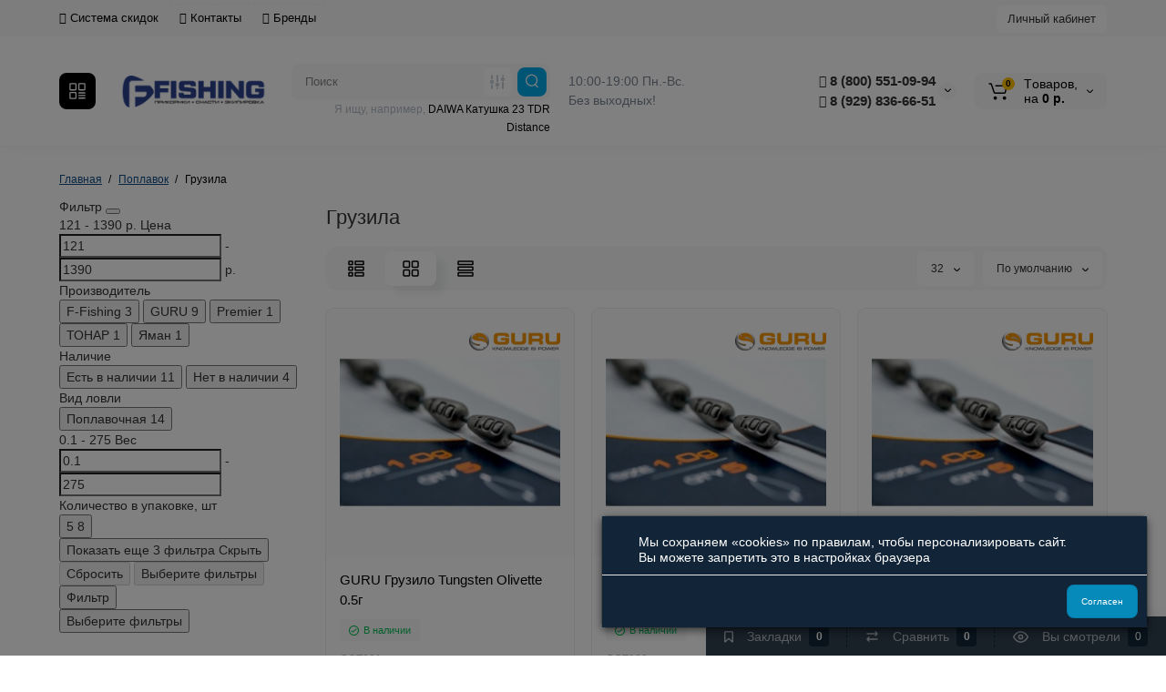

--- FILE ---
content_type: text/html; charset=utf-8
request_url: https://f-fishing.ru/poplavok/gruzila/
body_size: 42756
content:
<!DOCTYPE html>
<!--[if IE]><![endif]-->
<!--[if IE 8 ]><html dir="ltr" lang="ru" class="ie8"><![endif]-->
<!--[if IE 9 ]><html dir="ltr" lang="ru" class="ie9"><![endif]-->
<!--[if (gt IE 9)|!(IE)]><!-->
<html dir="ltr" lang="ru">
<!--<![endif]-->
<head>
<meta charset="UTF-8" />
<meta name="viewport" content="width=device-width, initial-scale=1, maximum-scale=1, user-scalable=0">
<meta http-equiv="X-UA-Compatible" content="IE=edge">
<title>Купить Грузила в Москве, Санкт-Петербурге, Воронеже, Нижнем Новгороде, Казани, низкие цены в интернет-магазине Ф-фишинг.ру - f-fishing.ru</title>
			
<base href="https://f-fishing.ru/" />
<meta name="description" content="Грузила - с фото и характеристиками. Низкие цены. Бесплатная и быстрая доставка по Москве и РФ. Гарантия качества. Консультации при покупке ☎️ 8 (800) 551-09-94" />
<meta name="keywords" content= "Грузила купить, Купить Грузила в РФ, Грузила, Купить Грузила в Москве, Отзывы на Грузила" />
<meta property="og:title" content="Купить Грузила в Москве, Санкт-Петербурге, Воронеже, Нижнем Новгороде, Казани, низкие цены в интернет-магазине Ф-фишинг.ру - f-fishing.ru" />
<meta property="og:type" content="website" />
<meta property="og:url" content="https://f-fishing.ru/poplavok/gruzila/" />
<meta property="og:image" content="https://f-fishing.ru/image/cache/catalog/logo/f-f_logo_slogan-400x80.png" />
<meta property="og:site_name" content="F-fishing.ru" />
<link href="https://f-fishing.ru/poplavok/gruzila/" rel="canonical" />
<link href="https://f-fishing.ru/image/catalog/icon/logo_F.png" rel="icon" />
<style>
.product-thumb .image a:after {
	content: '';
	position: absolute;
	top: 0px;
	left: 0px;
	height: 100%;
	width: 100%;
	background-color: rgba(0,26,52,.015);
	border-radius: 7px 7px 0px 0px;
}
.position-no-owl .container-module .product-thumb .image a:after {
	background-color: transparent;
}
.product-thumb .btn-quickview,
.product-thumb .btn-fastorder {
	box-shadow:1px 1px 16px -3px rgba(0, 0, 0, 0.16);
	background: #fff;
}
@media (max-width: 992px) {
	.product-grid .product-thumb .actions .addit-action > div > .btn, .container-module .product-thumb .actions .addit-action > div > .btn {
		background: #fff;
		box-shadow:1px 1px 16px -3px rgba(0, 0, 0, 0.16);
	}
}
@media (min-width: 992px) {
.quickview + div.quick-order {
	margin-bottom: 75px;
}
</style>
<link rel="stylesheet" href="https://f-fishing.ru/ls-cache/min_2a6573248eb46ef8c95700264eb831f6.css?ls2v=1.0"/>
	<script>
if (localStorage.getItem('display') === null) {
localStorage.setItem('display', 'grid');
}
</script>
<style>
@media (min-width: 1500px){
	.container{width:1470px;}
	.col-md-3.menu-box,
	.menu_fix.col-md-3,
	.container .sw-20,
	#column-left.col-md-3,#column-right.col-md-3{ width:20%;}
	.container .sw-80,
	.dop-right-menu,
	#content.col-md-9 {width: 80%;}
	.col-lg-offset-3,.col-md-offset-3 {margin-left: 20.4%;}
}
</style>
<style>
.sticker-ns.popular{ background: #FF441F none repeat scroll 0 0; color:#FFFFFF; }
.sticker-ns.special { background: #FF0F0F none repeat scroll 0 0; color:#FFFFFF; }
.sticker-ns.bestseller { background:  none repeat scroll 0 0; color:; }
.sticker-ns.newproduct{ background: #00A166 none repeat scroll 0 0; color:#FFFFFF; }
.product-thumb .action-timer {
	height: auto;
	flex-direction: column;
	justify-content: flex-end;
	bottom: 15px;
}
.product-thumb .countDays,
.product-thumb .countHours,
.product-thumb .countMinutes,
.product-thumb .countSec {
	margin:2px 0px !important;
	font-size: 11px !important;
	line-height: 12px !important;
	width: 36px !important;
	padding: 4px !important;
	height: auto;
}
.product-thumb .time_productany{
	font-size: 7.5px;
}
</style>
<script>
var loading_masked_img = '<img src="catalog/view/theme/luxshop/image/ring-alt-1.svg" />';
var button_shopping = "Продолжить покупки";
var button_checkout = "Оформление заказа";
var link_checkout = "https://f-fishing.ru/simplecheckout/";
var link_onepcheckout = "https://f-fishing.ru/index.php?route=checkout/onepcheckout";
var text_showmore = 'Показать еще';
</script>
<script src="https://f-fishing.ru/ls-cache/min_b31a63c503319e55ea4dd8ba35791358.js?ls2v=1.0"></script>
<style>.htop-b-pc img {margin:0 auto;}</style>
    				<!-- START Membership -->
    								    <script src="catalog/view/javascript/membership_nearest.js" type="text/javascript"></script>
					<link href="catalog/view/theme/default/stylesheet/membership_nearest.css" rel="stylesheet" type="text/css" />
				        				<!-- END Membership -->
    			

                      <!-- Yandex.Metrica counters -->
                        <script type="text/javascript">
              window.dataLayer = window.dataLayer || [];
            </script>
            <script type="text/javascript">
              (function(m,e,t,r,i,k,a){m[i]=m[i]||function(){(m[i].a=m[i].a||[]).push(arguments)};
              m[i].l=1*new Date();k=e.createElement(t),a=e.getElementsByTagName(t)[0],k.async=1,k.src=r,a.parentNode.insertBefore(k,a)})
              (window, document, "script", "https://mc.yandex.ru/metrika/tag.js", "ym");

                            ym(52791532 , "init", {
                clickmap:true,
                trackLinks:true,
                accurateTrackBounce:true,
                webvisor:true,
                ecommerce:"dataLayer",
                params: { __ym: {"ymCmsPlugin": { "cms": "opencart", "cmsVersion":"2.3", "pluginVersion":"1.1.8"}}}
              });
                          </script>
            <noscript>
              <div>
                                <img src="https://mc.yandex.ru/watch/52791532" style="position:absolute; left:-9999px;" alt="" />
                              </div>
            </noscript>
                        <!-- /Yandex.Metrica counters -->
                  
</head>

    				<!-- START Membership -->
    				    				<div id="membership-nearest-discount-panel" style="display: none;">
    					<div id="membership-d"><span></span> <i class="fa fa-credit-card" aria-hidden="true"></i></div>
						<div id="membership-nearest-discount-panel-hidden">
						    <div id="membership-c-d-t"></div>
						    <div id="membership-n-d-t"></div>
						</div>
					</div>
										    				<div id="membership-nearest-gift-panel" style="display: none;">
    					<div id="membership-g"><i class="fa fa-gift" aria-hidden="true"></i></div>
						<div id="membership-nearest-gift-panel-hidden">
						    <div id="membership-c-g-t"></div>
						    <div id="membership-n-g-t"></div>
						</div>
					</div>
					    				<!-- END Membership -->
    			
<body class="product-category-687_527">
<div id="back-top" class="fm-t"><a rel="nofollow" class="btn btn-back-top" href="javascript:void(0)"><svg xmlns="http://www.w3.org/2000/svg" width="17" height="10" fill="none" viewBox="0 0 17 10"><path fill="#000" fill-rule="evenodd" d="M9.016 3.553a1.003 1.003 0 00-1.481.01L2.793 8.668a1.003 1.003 0 01-1.482.009A1.167 1.167 0 011.303 7.1l4.742-5.106c1.22-1.315 3.21-1.327 4.444-.027l4.867 5.124c.411.434.415 1.14.008 1.578a1.003 1.003 0 01-1.482.009L9.016 3.553z" clip-rule="evenodd"/></svg></a></div>
<div class="fixed-goods-menu">
	<div class="fixed-goods-bar">
		<div class="box-wishlist">
		<a rel="nofollow" class="btn-wishlist-top" href="https://f-fishing.ru/index.php?route=account/wishlist" id="wishlist-total">
			<span class="wl-icon"><svg xmlns="http://www.w3.org/2000/svg" width="10" height="13" fill="none" viewBox="0 0 10 13">
			<path fill="#000" fill-rule="evenodd" d="M1.5 1.5v8.974L3.613 8.44a2 2 0 012.774 0L8.5 10.474V1.5h-7zM1.4 0A1.4 1.4 0 000 1.4v10.25c0 .881 1.058 1.332 1.693.72l2.96-2.849a.5.5 0 01.694 0l2.96 2.849c.635.612 1.693.161 1.693-.72V1.4A1.4 1.4 0 008.6 0H1.4z" clip-rule="evenodd"/>
			</svg>
			</span>
			<span class="text-wishlist">Закладки</span> <span class="wishlist-quantity">0</span>		</a>
	</div>
			<div class="box-compare">
		<a rel="nofollow" class="btn-compare-top" href="https://f-fishing.ru/index.php?route=product/compare"  id="compare-total">
			<span class="co-icon"><svg xmlns="http://www.w3.org/2000/svg" width="15" height="14" fill="none" viewBox="0 0 15 14">
				<path fill="#000" fill-rule="evenodd" d="M10.728 1.439a.75.75 0 011.059.063l1.774 2a.75.75 0 010 .996l-1.774 2a.75.75 0 01-1.122-.996l.667-.752H2a.75.75 0 010-1.5h9.332l-.667-.752a.75.75 0 01.063-1.06zM4.272 12.561a.75.75 0 01-1.059-.063l-1.774-2a.75.75 0 010-.996l1.774-2a.75.75 0 011.122.996l-.667.752H13a.75.75 0 010 1.5H3.668l.667.752a.75.75 0 01-.063 1.059z" clip-rule="evenodd"/>
			</svg></span>
			<span class="text-compare">Сравнить</span> <span class="compare-quantity">0</span>		</a>
	</div>
			<div class="box-viewed-pc">
		<a class="btn-viewed-pc"  href="javascript:void(0)">
			<span class="v-icon">
			<svg xmlns="http://www.w3.org/2000/svg" width="17" height="17" fill="none" viewBox="0 0 17 17">
			<path fill="#B2BBC5" fill-rule="evenodd" d="M1.565 8.5a13.185 13.185 0 001.727 2.32c1.265 1.35 3.028 2.597 5.208 2.597s3.943-1.247 5.208-2.597a13.172 13.172 0 001.727-2.32 13.174 13.174 0 00-1.727-2.32C12.443 4.83 10.68 3.583 8.5 3.583S4.557 4.83 3.292 6.18A13.186 13.186 0 001.565 8.5zm14.727 0l.67-.336-.001-.002-.002-.005-.009-.016a5.022 5.022 0 00-.136-.252 14.685 14.685 0 00-2.011-2.735C13.41 3.67 11.278 2.084 8.5 2.084S3.589 3.67 2.198 5.153A14.687 14.687 0 00.186 7.889a8.816 8.816 0 00-.136.252l-.009.016-.002.005v.001l-.001.001.67.336-.67-.335v.67l.67-.335-.67.336.001.002.002.005.009.016a5.374 5.374 0 00.136.252 14.685 14.685 0 002.012 2.735c1.39 1.484 3.523 3.07 6.302 3.07 2.779 0 4.911-1.586 6.302-3.07a14.684 14.684 0 002.012-2.735 8.794 8.794 0 00.136-.252l.009-.016.002-.005v-.001l.001-.001-.67-.336zm0 0l.67.335v-.67l-.67.335z" clip-rule="evenodd"/>
			<path fill="#B2BBC5" fill-rule="evenodd" d="M8.5 7.125a1.375 1.375 0 100 2.75 1.375 1.375 0 000-2.75zM5.625 8.5a2.875 2.875 0 115.75 0 2.875 2.875 0 01-5.75 0z" clip-rule="evenodd"/>
			</svg>
			</span>
			<span class="text-viewed">Вы смотрели</span>
			<span class="viewed-quantity">0</span>
		</a>
		<div class="close-viewed-pc"><a rel="nofollow" class="btn btn-close-viewed" href="javascript:void(0)"><svg xmlns="http://www.w3.org/2000/svg" width="16" height="16" fill="none" viewBox="0 0 16 16"><path stroke="#000" stroke-linecap="round" stroke-width="2" d="M2 2l12 12M2 14L14 2"/></svg></a></div>
		</div>
	</div>
	</div>
<nav id="top" class="visible-md visible-lg">
  <div class="container">
  	<div class="pull-left">
		<div class="btn-group box-question">
			<button data-toggle="dropdown" type="button" class="visible-xs visible-sm btn-nav-links"><i class="fa fa-bars"></i></button>
			<ul class="dropdown-menu dropdown-menu-left header-nav-links ls-dropdown">
									<li><button onclick="location='discounts'"  type="button" class="btn btn-link"><i class="fa fa-percent"></i> Система скидок</button></li>
									<li><button onclick="location='/contacts/'"  type="button" class="btn btn-link"><i class="fa fa-phone-square"></i> Контакты</button></li>
									<li><button onclick="location='/brands/'"  type="button" class="btn btn-link"><i class="fa fa-foursquare"></i> Бренды</button></li>
							</ul>
		</div>
	</div>
		<div class="pull-right">
	<div class="pull-right hidden-xs hidden-sm">
		<div class="btn-group box-account">
			<button data-toggle="dropdown" type="button" class="dropdown-toggle btn-account">Личный кабинет</button>
			<ul class="dropdown-menu dropdown-menu-right ls-dropdown">
								<li class="listitem"><a class="btn-register" rel="nofollow" href="https://f-fishing.ru/simpleregister/">Регистрация</a></li>
				<li class="listitem"><a class="btn-login" rel="nofollow" href="javascript:void(0)" id="login-popup" data-load-url="index.php?route=common/login_modal">Вход</a></li>
							</ul>
		</div>
	</div>
		<div class="pull-right box-currency hidden-xs hidden-sm">
			</div>
	<div class="pull-right box-language hidden-xs hidden-sm">
			</div>
	</div>
  </div>
</nav>
<header class="header_v_4 pt h-shadow fix-header-2">
  <div class="container">
    <div class="row dflex flex-wrap align-items-center pt-10 pb-10">
    				<div class="box-menu-top pl-10 pr-10 visible-md visible-lg col-auto">
				<button type="button" class="btn-menu-top vh4 dflex align-items-center">
										<svg class="menu-icon" xmlns="http://www.w3.org/2000/svg" width="22" height="22" fill="none" viewBox="0 0 22 22"><path stroke="#fff" stroke-linecap="round" stroke-width="1.5" d="M12.8 13.25H20m-7.2 3.15H20m-7.2 3.15H20M3 20h5.2a1 1 0 001-1v-5.2a1 1 0 00-1-1H3a1 1 0 00-1 1V19a1 1 0 001 1zM13.8 9.65H19a1 1 0 001-1V3a1 1 0 00-1-1h-5.2a1 1 0 00-1 1v5.65a1 1 0 001 1zM3 9.65h5.2a1 1 0 001-1V3a1 1 0 00-1-1H3a1 1 0 00-1 1v5.65a1 1 0 001 1z"/></svg>
									</button>
			</div>
				<div class="col-xs-5 col-sm-4 col-md-3 col-lg-2 logo-top type-h-4">
			<div id="logo">
											  <a href="https://f-fishing.ru/"><img width="400" height="80" src="https://f-fishing.ru/image/cache/catalog/logo/f-f_logo_slogan-400x80.png" alt="F-fishing.ru" class="img-responsive"/></a>
							  			</div>
		</div>
							<div class="header_dopmenu_doptext hidden-xs hsw f-order-3"><p>10:00-19:00 Пн.-Вс.</p>

<p>Без выходных!</p>
</div>
				<div class="phone-box col-xs-7 col-sm-auto col-md-3 col-auto f-order-3">
			<div id="phone" class="dflex justify-content-xs-end justify-content-sm-end  pr-20">
				<div class="contact-header">
					<div class="dropdown-toggle">
													<div class="additional-tel dth">
															<a href="tel:+88005510994 " target="_blank">
																	<div class="icon-image"><i class="fa fa-phone"></i></div>
																8 (800) 551-09-94 </a>
														</div>
													<div class="additional-tel dth">
															<a href="tel:+89298366651 " target="_blank">
																	<div class="icon-image"><i class="fa fa-phone"></i></div>
																8 (929) 836-66-51</a>
														</div>
																			<span class="drop-icon-info"><svg xmlns="http://www.w3.org/2000/svg" width="7" height="5" fill="none" viewBox="0 0 7 5"><path fill="#000" fill-rule="evenodd" d="M3.174 2.856a.5.5 0 00.707-.004L6.144.562a.5.5 0 01.712.704L4.592 3.555a1.5 1.5 0 01-2.121.012L.148 1.27A.5.5 0 11.852.559l2.322 2.297z" clip-rule="evenodd"/></svg></span>
											</div>
										<ul class="dropdown-menu drop-contacts ls-dropdown">
																											<li>
																	<a href="javascript:void(0)" onclick="get_modal_callbacking();">
																				<div class="icon-image"><i class="fa fa-hand-pointer-o"></i></div>
																				Заказать звонок									</a>
																	</li>
															<li>
																	<a e-mail>
																				<div class="icon-image"><i class="fa fa-envelope"></i></div>
																				info@f-fishing.ru									</a>
																	</li>
																		</ul>
										<div class="text_after_phone"></div>
				</div>
			</div>
		</div>
						<div class="box-search search-top swdm-0 col-xs-9 col-sm-9 flex-1 hidden-xs  col-md-4"><div id="search" class="livesearch  input-group pt20">
	<input type="text" name="search" value="" placeholder="Поиск" class="form-control input-lg search-autocomplete" />
		<div class="input-group-btn categories">
				<button id="change_category" type="button" data-toggle="dropdown" data-placement="left" title="Везде" class="btn-search-select dropdown-toggle">
			<svg xmlns="http://www.w3.org/2000/svg" width="18" height="18" fill="none" viewBox="0 0 18 18">
			<path fill="#B2BBC5" fill-rule="evenodd" d="M3 1.25a.75.75 0 01.75.75v3.5a.75.75 0 01-1.5 0V2A.75.75 0 013 1.25zm6 0a.75.75 0 01.75.75v6.5a.75.75 0 01-1.5 0V2A.75.75 0 019 1.25zm6 0a.75.75 0 01.75.75v.5a.75.75 0 01-1.5 0V2a.75.75 0 01.75-.75zm0 7.5a.75.75 0 01.75.75V16a.75.75 0 01-1.5 0V9.5a.75.75 0 01.75-.75zm-12 3a.75.75 0 01.75.75V16a.75.75 0 01-1.5 0v-3.5a.75.75 0 01.75-.75zm6 3a.75.75 0 01.75.75v.5a.75.75 0 01-1.5 0v-.5a.75.75 0 01.75-.75zM3 9.75a.75.75 0 100-1.5.75.75 0 000 1.5zM3 11a2 2 0 100-4 2 2 0 000 4zM9 12.75a.75.75 0 100-1.5.75.75 0 000 1.5zM9 14a2 2 0 100-4 2 2 0 000 4zM15 6.75a.75.75 0 100-1.5.75.75 0 000 1.5zM15 8a2 2 0 100-4 2 2 0 000 4z" clip-rule="evenodd"/>
			</svg>
		</button>
		<ul class="dropdown-menu dropdown-menu-right ls-dropdown">
			<li class="sel-cat-search"><a href="#" onclick="return false;" data-idsearch="0">Везде</a></li>
						<li><a href="#" onclick="return false;" data-idsearch="1203">Предзаказ</a></li>
						<li><a href="#" onclick="return false;" data-idsearch="828">ДИСКОНТ-ЦЕНТР</a></li>
						<li><a href="#" onclick="return false;" data-idsearch="784">Акционные наборы</a></li>
						<li><a href="#" onclick="return false;" data-idsearch="687">Поплавок</a></li>
						<li><a href="#" onclick="return false;" data-idsearch="688">Спиннинг</a></li>
						<li><a href="#" onclick="return false;" data-idsearch="1053">Удилища</a></li>
						<li><a href="#" onclick="return false;" data-idsearch="1054">Катушки</a></li>
						<li><a href="#" onclick="return false;" data-idsearch="1055">Лески и шнуры</a></li>
						<li><a href="#" onclick="return false;" data-idsearch="696">Крючки</a></li>
						<li><a href="#" onclick="return false;" data-idsearch="486">Подставки и держатели</a></li>
						<li><a href="#" onclick="return false;" data-idsearch="653">Прикормки, бойлы, насадки</a></li>
						<li><a href="#" onclick="return false;" data-idsearch="652">Приманки</a></li>
						<li><a href="#" onclick="return false;" data-idsearch="1056">Оснащение, монтаж</a></li>
						<li><a href="#" onclick="return false;" data-idsearch="1059">Мебель и палатки рыболовные</a></li>
						<li><a href="#" onclick="return false;" data-idsearch="587">Садки</a></li>
						<li><a href="#" onclick="return false;" data-idsearch="1066">Подсаки и аксессуары</a></li>
						<li><a href="#" onclick="return false;" data-idsearch="1060">Инвентарь и инструменты</a></li>
						<li><a href="#" onclick="return false;" data-idsearch="1061">Транспортировка, хранение</a></li>
						<li><a href="#" onclick="return false;" data-idsearch="499">Зимняя ловля</a></li>
						<li><a href="#" onclick="return false;" data-idsearch="504">Кемпинг туризм</a></li>
						<li><a href="#" onclick="return false;" data-idsearch="664">Запчасти и уход</a></li>
						<li><a href="#" onclick="return false;" data-idsearch="505">Одежда</a></li>
					</ul>
		<input id="selected_category" type="hidden" name="category_id" value="0" />
  </div>
    <span class="input-group-btn button_search">
	<button type="button" class="btn btn-search">
		<svg xmlns="http://www.w3.org/2000/svg" width="16" height="16" fill="none" viewBox="0 0 16 16">
		<path fill="#fff" fill-rule="evenodd" d="M14.177 7.176A6.588 6.588 0 101 7.176a6.588 6.588 0 0013.177 0zm-11.942 0a5.353 5.353 0 1110.706 0 5.353 5.353 0 01-10.706 0z" clip-rule="evenodd"/>
		<path fill="#fff" d="M11.156 11.517a.618.618 0 01.805-.053l.069.06 2.587 2.631a.618.618 0 01-.812.927l-.07-.06-2.586-2.632a.618.618 0 01.007-.873z"/>
		</svg>
	</button>
  </span>
</div>
<div id="search_word" class="hidden-xs hidden-sm">Я ищу, например, <a>DAIWA Катушка 23 TDR Distance</a></div>
<script>
$(document).ready(function() {
  var category_id_page = $('#content select[name=\'category_id\']').find("option:selected").attr("value");
  var category_id_html = $('#content select[name=\'category_id\']').find("option:selected").html();

  $("#selected_category").val(category_id_page);
  $("#category_now").val(category_id_page);
  $('.btn-search-select').prop('title', category_id_html);
  $('.select-category').find('.filter-option').html(category_id_html)
  });
$('#search a').click(function(){
	$("#selected_category").val($(this).attr('data-idsearch'));
	$('.btn-search-select').prop('title', $(this).html());
	$('#search .categories .dropdown-menu li').removeClass('sel-cat-search');
	$(this).parent().addClass('sel-cat-search');
});
</script>
</div>
						<div class="box-cart col-xs-3 col-sm-3 hidden-xs col-md-2"><div class="shopping-cart ">
<div id="cart" class="btn-group btn-block">
	<button type="button" data-toggle="dropdown" class="dflex align-items-center btn dropdown-toggle">
	<svg class="shop-bag-svg" width="21" height="19" viewBox="0 0 21 19" fill="none" xmlns="http://www.w3.org/2000/svg">
	<path fill-rule="evenodd" clip-rule="evenodd" d="M0.25 1C0.25 0.585786 0.585786 0.25 1 0.25H2.38802C3.13452 0.25 3.79883 0.723534 4.04232 1.42921L7.07629 10.2224C7.11107 10.3232 7.20598 10.3908 7.31262 10.3908H17.5808C17.6999 10.3908 17.8024 10.3069 17.8259 10.1902L19.0236 4.24401C19.0548 4.08922 18.9364 3.94465 18.7785 3.94465H8.17493C7.76071 3.94465 7.42493 3.60886 7.42493 3.19465C7.42493 2.78044 7.76071 2.44465 8.17493 2.44465H18.7785C19.8838 2.44465 20.7123 3.45665 20.494 4.54019L19.2964 10.4864C19.1319 11.3033 18.4141 11.8908 17.5808 11.8908H7.31262C6.56612 11.8908 5.9018 11.4173 5.65832 10.7116L2.62435 1.91846C2.58957 1.81765 2.49466 1.75 2.38802 1.75H1C0.585786 1.75 0.25 1.41421 0.25 1Z" fill="black"/>
	<path d="M9.462 16.6963C9.462 17.7464 8.61071 18.5977 7.56059 18.5977C6.51047 18.5977 5.65918 17.7464 5.65918 16.6963C5.65918 15.6462 6.51047 14.7949 7.56059 14.7949C8.61071 14.7949 9.462 15.6462 9.462 16.6963Z" fill="black"/>
	<path d="M19.6026 16.6963C19.6026 17.7464 18.7513 18.5977 17.7012 18.5977C16.6511 18.5977 15.7998 17.7464 15.7998 16.6963C15.7998 15.6462 16.6511 14.7949 17.7012 14.7949C18.7513 14.7949 19.6026 15.6462 19.6026 16.6963Z" fill="black"/>
	</svg>
	<span class="cart-total"><span class="products"><b>0</b> <span class="text_product">Tоваров,</span></span><span class="prices">на <b>0 р.</b></span></span>
	<svg class="cart-icon-arrow" xmlns="http://www.w3.org/2000/svg" width="7" height="5" fill="none" viewBox="0 0 7 5">
		<path fill="#000" fill-rule="evenodd" d="M3.174 2.856a.5.5 0 00.707-.004L6.144.562a.5.5 0 01.712.704L4.592 3.555a1.5 1.5 0 01-2.121.012L.148 1.27A.5.5 0 11.852.559l2.322 2.297z" clip-rule="evenodd"/>
	</svg>
	</button>

	<ul class="dropdown-menu pull-right"  >
				<li>
			<p class="text-center">Ваша корзина пуста!</p>
		</li>
			</ul>
</div>
</div>
</div>
			</div>
  </div>
<div id="fm-fixed-mobile" class="mob-fix-panel topmm-fix visible-xs visible-sm">
				<div class="container">
													<div class="dflex pos-r h-100 justify-content-between align-items-center">
																	<div class="fm-icon-b">
							<a class="btn btn-go-home dflex align-items-center justify-content-center active-bg" href="https://f-fishing.ru/">
								<svg xmlns="http://www.w3.org/2000/svg" width="18" height="22" fill="none" viewBox="0 0 18 22">
									<path stroke="#000" stroke-linecap="round" stroke-width="1.5" d="M1 21V8.3a2 2 0 01.779-1.585l6.758-5.21a1 1 0 011.275.046l5.811 5.168a2 2 0 01.671 1.495V20a1 1 0 01-1 1H6.118a1 1 0 01-1-1v-8.412"/>
								</svg>
							</a>
						</div>
															<div class="fm-icon-b">
						<button type="button" class="btn btn-open-menu-mobile dflex align-items-center justify-content-center" onclick="open_mob_menu_left()">
														<svg class="menu-icon" xmlns="http://www.w3.org/2000/svg" width="22" height="22" fill="none" viewBox="0 0 22 22"><path stroke="#000" stroke-linecap="round" stroke-width="1.5" d="M12.8 13.25H20m-7.2 3.15H20m-7.2 3.15H20M3 20h5.2a1 1 0 001-1v-5.2a1 1 0 00-1-1H3a1 1 0 00-1 1V19a1 1 0 001 1zM13.8 9.65H19a1 1 0 001-1V3a1 1 0 00-1-1h-5.2a1 1 0 00-1 1v5.65a1 1 0 001 1zM3 9.65h5.2a1 1 0 001-1V3a1 1 0 00-1-1H3a1 1 0 00-1 1v5.65a1 1 0 001 1z"/></svg>
													</button>
					</div>
					<div class="fm-icon-b">
						<button type="button" class="btn-open-info-setting dflex align-items-center justify-content-center">
							<svg xmlns="http://www.w3.org/2000/svg" width="21" height="22" fill="none" viewBox="0 0 21 22">
								<path stroke="#000" stroke-linejoin="bevel" stroke-width="1.5" d="M10.5 13.349a2.349 2.349 0 100-4.697 2.349 2.349 0 000 4.697z"/>
								<path stroke="#000" stroke-linejoin="bevel" stroke-width="1.5" d="M16.293 13.349a1.291 1.291 0 00.259 1.425l.047.047a1.566 1.566 0 11-2.216 2.215l-.047-.047a1.291 1.291 0 00-1.425-.258 1.292 1.292 0 00-.783 1.182v.133a1.566 1.566 0 11-3.131 0v-.07a1.292 1.292 0 00-.846-1.183 1.291 1.291 0 00-1.425.259l-.046.047a1.565 1.565 0 01-2.556-1.708c.079-.19.194-.362.34-.508l.047-.047a1.292 1.292 0 00.258-1.425 1.292 1.292 0 00-1.182-.783h-.133a1.566 1.566 0 110-3.131h.07a1.292 1.292 0 001.183-.846 1.292 1.292 0 00-.259-1.425l-.047-.046a1.566 1.566 0 112.216-2.216l.047.047a1.292 1.292 0 001.425.258h.062a1.292 1.292 0 00.783-1.182v-.133a1.566 1.566 0 113.132 0v.07a1.292 1.292 0 00.783 1.183 1.292 1.292 0 001.425-.259l.047-.047a1.566 1.566 0 112.215 2.216l-.047.047a1.291 1.291 0 00-.258 1.425v.062a1.292 1.292 0 001.182.783h.133a1.566 1.566 0 010 3.132h-.07a1.292 1.292 0 00-1.183.783v0z"/>
							</svg>
						</button>
					</div>
					<div class="fm-icon-b">
						<button type="button" class="btn-open-contact dflex align-items-center justify-content-center">
							<svg xmlns="http://www.w3.org/2000/svg" width="23" height="23" fill="none" viewBox="0 0 23 23">
								<path stroke="#000" stroke-linecap="round" stroke-linejoin="round" stroke-width="1.5" d="M20.335 15.76v2.692a1.796 1.796 0 01-1.957 1.796 17.766 17.766 0 01-7.746-2.756 17.506 17.506 0 01-5.386-5.386A17.765 17.765 0 012.49 4.323a1.795 1.795 0 011.786-1.957H6.97A1.795 1.795 0 018.764 3.91c.114.862.325 1.708.629 2.523a1.795 1.795 0 01-.404 1.894l-1.14 1.14a14.362 14.362 0 005.386 5.386l1.14-1.14a1.795 1.795 0 011.894-.404c.814.304 1.66.514 2.522.628a1.795 1.795 0 011.544 1.822z"/>
							</svg>
						</button>
					</div>
					<div class="fm-icon-b">
						<button type="button" class="btn-open-viewed dflex align-items-center justify-content-center">
							<svg xmlns="http://www.w3.org/2000/svg" width="25" height="19" fill="none" viewBox="0 0 25 19">
								<path stroke="#000" stroke-linecap="round" stroke-linejoin="round" stroke-width="1.5" d="M2 9.5S5.75 2 12.313 2c6.562 0 10.312 7.5 10.312 7.5S18.875 17 12.312 17C5.75 17 2 9.5 2 9.5z"/>
								<path stroke="#000" stroke-linecap="round" stroke-linejoin="round" stroke-width="1.5" d="M12.313 12.313a2.813 2.813 0 100-5.626 2.813 2.813 0 000 5.625z"/>
							</svg>
						</button>
					</div>
					<div class="fm-icon-b">
						<button type="button" class="btn-open-search dflex align-items-center justify-content-center">
							<svg xmlns="http://www.w3.org/2000/svg" width="21" height="21" fill="none" viewBox="0 0 21 21">
								<path fill="#000" fill-rule="evenodd" d="M18.607 9.419a8.647 8.647 0 10-17.295 0 8.647 8.647 0 0017.295 0zm-15.673 0a7.026 7.026 0 1114.051 0 7.026 7.026 0 01-14.051 0z" clip-rule="evenodd"/>
								<path fill="#000" d="M14.643 15.116a.81.81 0 011.056-.07l.09.08 3.395 3.453a.81.81 0 01-1.066 1.216l-.09-.08-3.395-3.453a.81.81 0 01.01-1.146z"/>
							</svg>
						</button>
					</div>
					<div class="mob-m-i cart_fix_mob">
						<span class="mob-icon-box cart-i dflex">
							<svg class="shop-bag-svg" width="21" height="19" viewBox="0 0 21 19" fill="none" xmlns="http://www.w3.org/2000/svg">
								<path fill-rule="evenodd" clip-rule="evenodd" d="M0.25 1C0.25 0.585786 0.585786 0.25 1 0.25H2.38802C3.13452 0.25 3.79883 0.723534 4.04232 1.42921L7.07629 10.2224C7.11107 10.3232 7.20598 10.3908 7.31262 10.3908H17.5808C17.6999 10.3908 17.8024 10.3069 17.8259 10.1902L19.0236 4.24401C19.0548 4.08922 18.9364 3.94465 18.7785 3.94465H8.17493C7.76071 3.94465 7.42493 3.60886 7.42493 3.19465C7.42493 2.78044 7.76071 2.44465 8.17493 2.44465H18.7785C19.8838 2.44465 20.7123 3.45665 20.494 4.54019L19.2964 10.4864C19.1319 11.3033 18.4141 11.8908 17.5808 11.8908H7.31262C6.56612 11.8908 5.9018 11.4173 5.65832 10.7116L2.62435 1.91846C2.58957 1.81765 2.49466 1.75 2.38802 1.75H1C0.585786 1.75 0.25 1.41421 0.25 1Z" fill="black"/>
								<path d="M9.462 16.6963C9.462 17.7464 8.61071 18.5977 7.56059 18.5977C6.51047 18.5977 5.65918 17.7464 5.65918 16.6963C5.65918 15.6462 6.51047 14.7949 7.56059 14.7949C8.61071 14.7949 9.462 15.6462 9.462 16.6963Z" fill="black"/>
								<path d="M19.6026 16.6963C19.6026 17.7464 18.7513 18.5977 17.7012 18.5977C16.6511 18.5977 15.7998 17.7464 15.7998 16.6963C15.7998 15.6462 16.6511 14.7949 17.7012 14.7949C18.7513 14.7949 19.6026 15.6462 19.6026 16.6963Z" fill="black"/>
							</svg>
						</span>
					</div>
					<div class="search_fix_mob hidden shtop">
						<span class="fm-close-search"><svg xmlns="http://www.w3.org/2000/svg" width="18" height="17" fill="none" viewBox="0 0 18 17"><path stroke="#000" stroke-linecap="round" stroke-width="1.5" d="M13.184 4.184l-8.485 8.485M13.242 12.729L4.757 4.243"/></svg></span>
					</div>
				</div>
								</div>
				<div class="mob-menu-info-fixed-left hidden">
					<div class="mobm-top">
						<div class="catalog-inform-box">
							<button type="button" class="btn btn-catalog-mobile active">
																<svg class="menu-icon" xmlns="http://www.w3.org/2000/svg" width="22" height="22" fill="none" viewBox="0 0 22 22"><path stroke="#000" stroke-linecap="round" stroke-width="1.5" d="M12.8 13.25H20m-7.2 3.15H20m-7.2 3.15H20M3 20h5.2a1 1 0 001-1v-5.2a1 1 0 00-1-1H3a1 1 0 00-1 1V19a1 1 0 001 1zM13.8 9.65H19a1 1 0 001-1V3a1 1 0 00-1-1h-5.2a1 1 0 00-1 1v5.65a1 1 0 001 1zM3 9.65h5.2a1 1 0 001-1V3a1 1 0 00-1-1H3a1 1 0 00-1 1v5.65a1 1 0 001 1z"/></svg>
															</button>
							<button class="btn btn-menu-info" type="button" id="info-btn-mob">
								<svg xmlns="http://www.w3.org/2000/svg" width="21" height="22" fill="none" viewBox="0 0 21 22">
									<path stroke="#000" stroke-linejoin="bevel" stroke-width="1.5" d="M10.5 13.349a2.349 2.349 0 100-4.697 2.349 2.349 0 000 4.697z"/>
									<path stroke="#000" stroke-linejoin="bevel" stroke-width="1.5" d="M16.293 13.349a1.291 1.291 0 00.259 1.425l.047.047a1.566 1.566 0 11-2.216 2.215l-.047-.047a1.291 1.291 0 00-1.425-.258 1.292 1.292 0 00-.783 1.182v.133a1.566 1.566 0 11-3.131 0v-.07a1.292 1.292 0 00-.846-1.183 1.291 1.291 0 00-1.425.259l-.046.047a1.565 1.565 0 01-2.556-1.708c.079-.19.194-.362.34-.508l.047-.047a1.292 1.292 0 00.258-1.425 1.292 1.292 0 00-1.182-.783h-.133a1.566 1.566 0 110-3.131h.07a1.292 1.292 0 001.183-.846 1.292 1.292 0 00-.259-1.425l-.047-.046a1.566 1.566 0 112.216-2.216l.047.047a1.292 1.292 0 001.425.258h.062a1.292 1.292 0 00.783-1.182v-.133a1.566 1.566 0 113.132 0v.07a1.292 1.292 0 00.783 1.183 1.292 1.292 0 001.425-.259l.047-.047a1.566 1.566 0 112.215 2.216l-.047.047a1.291 1.291 0 00-.258 1.425v.062a1.292 1.292 0 001.182.783h.133a1.566 1.566 0 010 3.132h-.07a1.292 1.292 0 00-1.183.783v0z"/>
								</svg>
							</button>
							<button class="btn btn-menu-contact" type="button" id="contact-btn-mob">
								<svg xmlns="http://www.w3.org/2000/svg" width="23" height="23" fill="none" viewBox="0 0 23 23">
									<path stroke="#000" stroke-linecap="round" stroke-linejoin="round" stroke-width="1.5" d="M20.335 15.76v2.692a1.796 1.796 0 01-1.957 1.796 17.766 17.766 0 01-7.746-2.756 17.506 17.506 0 01-5.386-5.386A17.765 17.765 0 012.49 4.323a1.795 1.795 0 011.786-1.957H6.97A1.795 1.795 0 018.764 3.91c.114.862.325 1.708.629 2.523a1.795 1.795 0 01-.404 1.894l-1.14 1.14a14.362 14.362 0 005.386 5.386l1.14-1.14a1.795 1.795 0 011.894-.404c.814.304 1.66.514 2.522.628a1.795 1.795 0 011.544 1.822z"/>
								</svg>
							</button>
							<button class="btn btn-menu-viewed" type="button" id="viewed-btn-mob">
								<svg xmlns="http://www.w3.org/2000/svg" width="25" height="19" fill="none" viewBox="0 0 25 19">
									<path stroke="#000" stroke-linecap="round" stroke-linejoin="round" stroke-width="1.5" d="M2 9.5S5.75 2 12.313 2c6.562 0 10.312 7.5 10.312 7.5S18.875 17 12.312 17C5.75 17 2 9.5 2 9.5z"/>
									<path stroke="#000" stroke-linecap="round" stroke-linejoin="round" stroke-width="1.5" d="M12.313 12.313a2.813 2.813 0 100-5.626 2.813 2.813 0 000 5.625z"/>
								</svg>
							</button>
							<div class="bg-active-menu"></div>
						</div>
						<a class="mobm-close-menu" href="javascript:void(0)" onclick="close_mob_menu();">
							<svg xmlns="http://www.w3.org/2000/svg" width="18" height="17" fill="none" viewBox="0 0 18 17"><path stroke="#000" stroke-linecap="round" stroke-width="1.5" d="M13.184 4.184l-8.485 8.485M13.242 12.729L4.757 4.243"/></svg>
						</a>
					</div>
					<div class="mob-menu active" id="mob-catalog-left"></div>
					<div class="mob-info" id="mob-info-left">
						<div class="box-account-mob">
							<div class="title-account-mob">Личный кабинет</div>
						</div>
						<div class="mm-wishlist"></div>
						<div class="mm-compare"></div>
						<div class="box-other-mob"></div>
						<div class="links-mob"></div>
						<div class="desc_info_mob"><p>10:00-19:00 Пн.-Вс.</p>

<p>Без выходных!</p>
</div>
					</div>
					<div class="mob-info" id="mob-info-contact">

					</div>
					<div class="mob-info" id="mob-info-viewed"></div>
				</div>
			</div></header>
<div class="menu-header-box hidden-xs hidden-sm type-h-4 ">
	<div class="container pos-r">
		<div class="row dflex">
					<div class="menu-box dflex m_type_header_4">
						<nav id="menu-vertical" class="btn-group col-md-3">
								<ul id="menu-vertical-list" class="dropdown-menu hidden-xs hidden-sm">
																								<li class="dropdown have-icon">
							<a href="" class="parent-link">
																	<img alt="Категории" class="nsmenu-thumb " src="https://f-fishing.ru/image/cache/catalog/icons/category-25x25.png"/>
																								<div class="item-name himg">Категории</div>
																								<svg class="arrow" xmlns="http://www.w3.org/2000/svg" width="5" height="7" fill="none" viewBox="0 0 5 7"><path fill="#000" fill-rule="evenodd" d="M2.856 3.826a.5.5 0 00-.004-.707L.562.856a.5.5 0 01.704-.712l2.289 2.264a1.5 1.5 0 01.012 2.121L1.27 6.852a.5.5 0 11-.711-.704l2.297-2.322z" clip-rule="evenodd"/></svg>
							</a>
																		  <div class="ns-dd dropdown-menu-simple nsmenu-type-category-simple">
								<ul class="list-unstyled nsmenu-haschild">
																		<li  class="nsmenu-issubchild">
										<a href="https://f-fishing.ru/udilischa/">Удилища																					<svg class="arrow" xmlns="http://www.w3.org/2000/svg" width="5" height="7" fill="none" viewBox="0 0 5 7"><path fill="#000" fill-rule="evenodd" d="M2.856 3.826a.5.5 0 00-.004-.707L.562.856a.5.5 0 01.704-.712l2.289 2.264a1.5 1.5 0 01.012 2.121L1.27 6.852a.5.5 0 11-.711-.704l2.297-2.322z" clip-rule="evenodd"/></svg>
																				</a>
																					<div class="nsmenu-ischild nsmenu-ischild-simple">
												<ul class="list-unstyled">
																																										<li >
																<a href="https://f-fishing.ru/udilischa/fidernie-udilishha/">Фидерные удилища																																</a>
																															</li>
																																																								<li >
																<a href="https://f-fishing.ru/udilischa/pikernie-udilishha/">Пикерные удилища																																</a>
																															</li>
																																																								<li >
																<a href="https://f-fishing.ru/udilischa/kvivertipi/">Квивертипы																																</a>
																															</li>
																																																								<li >
																<a href="https://f-fishing.ru/udilischa/karpovie-udilishha/">Карповые удилища																																</a>
																															</li>
																																																								<li >
																<a href="https://f-fishing.ru/udilischa/spinningovie-udilishha/">Спиннинговые удилища																																</a>
																															</li>
																																																								<li >
																<a href="https://f-fishing.ru/udilischa/mahovie-udilishha/">Маховые удилища																																</a>
																															</li>
																																																								<li >
																<a href="https://f-fishing.ru/udilischa/bolonskie-udilishha/">Болонские удилища																																</a>
																															</li>
																																																								<li >
																<a href="https://f-fishing.ru/udilischa/matchevie-udilishha/">Матчевые удилища																																</a>
																															</li>
																																																								<li >
																<a href="https://f-fishing.ru/udilischa/shtekernie-udilischa/">Штекерные удилища																																</a>
																															</li>
																																																								<li >
																<a href="https://f-fishing.ru/udilischa/serfovie-udilishha/">Серфовые удилища																																</a>
																															</li>
																																							</ul>
											</div>
																			</li>
																		<li  class="nsmenu-issubchild">
										<a href="https://f-fishing.ru/katushki-1054/">Катушки																					<svg class="arrow" xmlns="http://www.w3.org/2000/svg" width="5" height="7" fill="none" viewBox="0 0 5 7"><path fill="#000" fill-rule="evenodd" d="M2.856 3.826a.5.5 0 00-.004-.707L.562.856a.5.5 0 01.704-.712l2.289 2.264a1.5 1.5 0 01.012 2.121L1.27 6.852a.5.5 0 11-.711-.704l2.297-2.322z" clip-rule="evenodd"/></svg>
																				</a>
																					<div class="nsmenu-ischild nsmenu-ischild-simple">
												<ul class="list-unstyled">
																																										<li >
																<a href="https://f-fishing.ru/katushki-1054/fidernie-katushki/">Фидерные катушки																																</a>
																															</li>
																																																								<li >
																<a href="https://f-fishing.ru/katushki-1054/karpovie-katushki/">Карповые катушки																																</a>
																															</li>
																																																								<li >
																<a href="https://f-fishing.ru/katushki-1054/poplavochnie-katushki/">Поплавочные катушки																																</a>
																															</li>
																																																								<li >
																<a href="https://f-fishing.ru/katushki-1054/katushki-spinningovie/">Спиннинговые катушки																																</a>
																															</li>
																																																								<li >
																<a href="https://f-fishing.ru/katushki-1054/katushki-multiplikatornie/">Мультипликаторные катушки																																</a>
																															</li>
																																																								<li >
																<a href="https://f-fishing.ru/katushki-1054/serfovie-katushki/">Серфовые катушки																																</a>
																															</li>
																																																								<li >
																<a href="https://f-fishing.ru/katushki-1054/zimnie-katushki/">Зимние катушки																																</a>
																															</li>
																																							</ul>
											</div>
																			</li>
																		<li  class="nsmenu-issubchild">
										<a href="https://f-fishing.ru/leski-i-shnury/">Лески и шнуры																					<svg class="arrow" xmlns="http://www.w3.org/2000/svg" width="5" height="7" fill="none" viewBox="0 0 5 7"><path fill="#000" fill-rule="evenodd" d="M2.856 3.826a.5.5 0 00-.004-.707L.562.856a.5.5 0 01.704-.712l2.289 2.264a1.5 1.5 0 01.012 2.121L1.27 6.852a.5.5 0 11-.711-.704l2.297-2.322z" clip-rule="evenodd"/></svg>
																				</a>
																					<div class="nsmenu-ischild nsmenu-ischild-simple">
												<ul class="list-unstyled">
																																										<li >
																<a href="https://f-fishing.ru/leski-i-shnury/leska/">Леска																																</a>
																															</li>
																																																								<li >
																<a href="https://f-fishing.ru/leski-i-shnury/shnuri/">Шнуры																																</a>
																															</li>
																																							</ul>
											</div>
																			</li>
																		<li  class="nsmenu-issubchild">
										<a href="https://f-fishing.ru/krjuchki/">Крючки																					<svg class="arrow" xmlns="http://www.w3.org/2000/svg" width="5" height="7" fill="none" viewBox="0 0 5 7"><path fill="#000" fill-rule="evenodd" d="M2.856 3.826a.5.5 0 00-.004-.707L.562.856a.5.5 0 01.704-.712l2.289 2.264a1.5 1.5 0 01.012 2.121L1.27 6.852a.5.5 0 11-.711-.704l2.297-2.322z" clip-rule="evenodd"/></svg>
																				</a>
																					<div class="nsmenu-ischild nsmenu-ischild-simple">
												<ul class="list-unstyled">
																																										<li >
																<a href="https://f-fishing.ru/krjuchki/fidernie-krjuchki/">Фидерные крючки																																</a>
																															</li>
																																																								<li class="ischild_4level_simple">
																<a href="https://f-fishing.ru/krjuchki/spinningovie-krjuchki/">Спиннинговые крючки																																	<svg class="arrow" xmlns="http://www.w3.org/2000/svg" width="5" height="7" fill="none" viewBox="0 0 5 7"><path fill="#000" fill-rule="evenodd" d="M2.856 3.826a.5.5 0 00-.004-.707L.562.856a.5.5 0 01.704-.712l2.289 2.264a1.5 1.5 0 01.012 2.121L1.27 6.852a.5.5 0 11-.711-.704l2.297-2.322z" clip-rule="evenodd"/></svg>
																																</a>
																																	<div class="child_4level_simple">
																		<ul class="list-unstyled">
																																							<li><a href="https://f-fishing.ru/krjuchki/spinningovie-krjuchki/odinarnyj-kryuchok/">Одинарный крючок</a></li>
																																							<li><a href="https://f-fishing.ru/krjuchki/spinningovie-krjuchki/dgig-golovki/">Джиг-головки</a></li>
																																							<li><a href="https://f-fishing.ru/krjuchki/spinningovie-krjuchki/trojniki/">Тройники</a></li>
																																							<li><a href="https://f-fishing.ru/krjuchki/spinningovie-krjuchki/ofsetnyj-kryuchok/">Офсетный крючок</a></li>
																																							<li><a href="https://f-fishing.ru/krjuchki/spinningovie-krjuchki/dvojniki/">Двойники</a></li>
																																					</ul>
																	</div>
																															</li>
																																																								<li >
																<a href="https://f-fishing.ru/krjuchki/karpovie-krjuchki/">Карповые крючки																																</a>
																															</li>
																																																								<li >
																<a href="https://f-fishing.ru/krjuchki/morskie-krjuchki/">Морские крючки																																</a>
																															</li>
																																																								<li >
																<a href="https://f-fishing.ru/krjuchki/dlja-lovli-soma-krjuchki/">Для ловли сома крючки																																</a>
																															</li>
																																																								<li class="ischild_4level_simple">
																<a href="https://f-fishing.ru/krjuchki/krjuchki-owner/">Крючки Owner																																	<svg class="arrow" xmlns="http://www.w3.org/2000/svg" width="5" height="7" fill="none" viewBox="0 0 5 7"><path fill="#000" fill-rule="evenodd" d="M2.856 3.826a.5.5 0 00-.004-.707L.562.856a.5.5 0 01.704-.712l2.289 2.264a1.5 1.5 0 01.012 2.121L1.27 6.852a.5.5 0 11-.711-.704l2.297-2.322z" clip-rule="evenodd"/></svg>
																																</a>
																																	<div class="child_4level_simple">
																		<ul class="list-unstyled">
																																							<li><a href="https://f-fishing.ru/krjuchki/krjuchki-owner/fdh-/">FDH-</a></li>
																																							<li><a href="https://f-fishing.ru/krjuchki/krjuchki-owner/aji-b/">Aji B</a></li>
																																							<li><a href="https://f-fishing.ru/krjuchki/krjuchki-owner/akemi-chinu/">Akemi Chinu</a></li>
																																							<li><a href="https://f-fishing.ru/krjuchki/krjuchki-owner/aki-twist/">Aki Twist</a></li>
																																							<li><a href="https://f-fishing.ru/krjuchki/krjuchki-owner/akita-kitsune/">Akita Kitsune</a></li>
																																							<li><a href="https://f-fishing.ru/krjuchki/krjuchki-owner/akita-sode/">Akita Sode</a></li>
																																							<li><a href="https://f-fishing.ru/krjuchki/krjuchki-owner/amago/">Amago</a></li>
																																							<li><a href="https://f-fishing.ru/krjuchki/krjuchki-owner/amano-tenkara/">Amano Tenkara</a></li>
																																							<li><a href="https://f-fishing.ru/krjuchki/krjuchki-owner/bay-chinu/">Bay Chinu</a></li>
																																							<li><a href="https://f-fishing.ru/krjuchki/krjuchki-owner/budou/">Budou</a></li>
																																							<li><a href="https://f-fishing.ru/krjuchki/krjuchki-owner/carp-aya/">Carp Aya C-4</a></li>
																																							<li><a href="https://f-fishing.ru/krjuchki/krjuchki-owner/carp-down-c-7/">Carp Down C-7</a></li>
																																							<li><a href="https://f-fishing.ru/krjuchki/krjuchki-owner/carp-flyliner-c-1/">Carp Flyliner</a></li>
																																							<li><a href="https://f-fishing.ru/krjuchki/krjuchki-owner/carp-iseama-c-5/">Carp Iseama</a></li>
																																							<li><a href="https://f-fishing.ru/krjuchki/krjuchki-owner/carp-taff-aya-ct-4/">Carp Taff Aya CT-4</a></li>
																																							<li><a href="https://f-fishing.ru/krjuchki/krjuchki-owner/carp-taff-d-rig/">Carp Taff D-Rig</a></li>
																																							<li><a href="https://f-fishing.ru/krjuchki/krjuchki-owner/carp-taff-flyliner-ct-1/">Carp Taff Flyliner CT-1</a></li>
																																							<li><a href="https://f-fishing.ru/krjuchki/krjuchki-owner/carp-taff-iseama-ct-5/">Carp Taff Iseama CT-5</a></li>
																																							<li><a href="https://f-fishing.ru/krjuchki/krjuchki-owner/carp-taff-tsuyoshi-ct-3/">Carp Taff Tsuyoshi CT-3</a></li>
																																							<li><a href="https://f-fishing.ru/krjuchki/krjuchki-owner/carp-tsuyosi-c-3/">Carp Tsuyoshi C-3</a></li>
																																							<li><a href="https://f-fishing.ru/krjuchki/krjuchki-owner/carp-up-c-8/">Carp UP C-8</a></li>
																																							<li><a href="https://f-fishing.ru/krjuchki/krjuchki-owner/chika/">Chika</a></li>
																																							<li><a href="https://f-fishing.ru/krjuchki/krjuchki-owner/chinta/">Chinta</a></li>
																																							<li><a href="https://f-fishing.ru/krjuchki/krjuchki-owner/chinu/">Chinu</a></li>
																																							<li><a href="https://f-fishing.ru/krjuchki/krjuchki-owner/cut-gorilla/">Cut Gorilla</a></li>
																																							<li><a href="https://f-fishing.ru/krjuchki/krjuchki-owner/cut-kawahagi/">Cut Kawahagi</a></li>
																																							<li><a href="https://f-fishing.ru/krjuchki/krjuchki-owner/cut-madai/">Cut Madai</a></li>
																																							<li><a href="https://f-fishing.ru/krjuchki/krjuchki-owner/cut-mebaru/">Cut Mebaru</a></li>
																																							<li><a href="https://f-fishing.ru/krjuchki/krjuchki-owner/cut-ssw/">Cut SSW</a></li>
																																							<li><a href="https://f-fishing.ru/krjuchki/krjuchki-owner/cut-super-ccn/">Cut Super CCN</a></li>
																																							<li><a href="https://f-fishing.ru/krjuchki/krjuchki-owner/ebi-baitholder/">Ebi Baitholder</a></li>
																																							<li><a href="https://f-fishing.ru/krjuchki/krjuchki-owner/float-rigger/">Float Rigger</a></li>
																																							<li><a href="https://f-fishing.ru/krjuchki/krjuchki-owner/flyliner/">Flyliner</a></li>
																																							<li><a href="https://f-fishing.ru/krjuchki/krjuchki-owner/funa/">Funa</a></li>
																																							<li><a href="https://f-fishing.ru/krjuchki/krjuchki-owner/furansu/">Furansu</a></li>
																																							<li><a href="https://f-fishing.ru/krjuchki/krjuchki-owner/gorilla-light/">Gorilla Light</a></li>
																																							<li><a href="https://f-fishing.ru/krjuchki/krjuchki-owner/hayate/">Hayate</a></li>
																																							<li><a href="https://f-fishing.ru/krjuchki/krjuchki-owner/honryu-king/">Honryu King</a></li>
																																							<li><a href="https://f-fishing.ru/krjuchki/krjuchki-owner/honryu-tenkara/">Honryu Tenkara</a></li>
																																							<li><a href="https://f-fishing.ru/krjuchki/krjuchki-owner/ikiebi-senyo/">Ikiebi Senyo</a></li>
																																							<li><a href="https://f-fishing.ru/krjuchki/krjuchki-owner/ikura/">Ikura</a></li>
																																							<li><a href="https://f-fishing.ru/krjuchki/krjuchki-owner/isada/">Isada</a></li>
																																							<li><a href="https://f-fishing.ru/krjuchki/krjuchki-owner/iseama/">Iseama</a></li>
																																							<li><a href="https://f-fishing.ru/krjuchki/krjuchki-owner/izu-mezina/">Izu Mezina</a></li>
																																							<li><a href="https://f-fishing.ru/krjuchki/krjuchki-owner/just-kisu/">Just Kisu</a></li>
																																							<li><a href="https://f-fishing.ru/krjuchki/krjuchki-owner/k-beak/">K-Beak</a></li>
																																							<li><a href="https://f-fishing.ru/krjuchki/krjuchki-owner/k-kisu-twist/">K-Kisu Twist</a></li>
																																							<li><a href="https://f-fishing.ru/krjuchki/krjuchki-owner/kappa-sw-1/">Kappa SW-1</a></li>
																																							<li><a href="https://f-fishing.ru/krjuchki/krjuchki-owner/kappa-2/">Kappa-2</a></li>
																																							<li><a href="https://f-fishing.ru/krjuchki/krjuchki-owner/kappa-3/">Kappa-3</a></li>
																																							<li><a href="https://f-fishing.ru/krjuchki/krjuchki-owner/kawahagi/">Kawahagi</a></li>
																																							<li><a href="https://f-fishing.ru/krjuchki/krjuchki-owner/kawamushi/">Kawamushi</a></li>
																																							<li><a href="https://f-fishing.ru/krjuchki/krjuchki-owner/keiryu/">Keiryu</a></li>
																																							<li><a href="https://f-fishing.ru/krjuchki/krjuchki-owner/kengo-karei/">Kengo Karei</a></li>
																																							<li><a href="https://f-fishing.ru/krjuchki/krjuchki-owner/kisu-k/">Kisu-K</a></li>
																																							<li><a href="https://f-fishing.ru/krjuchki/krjuchki-owner/kiwami/">Kiwami</a></li>
																																							<li><a href="https://f-fishing.ru/krjuchki/krjuchki-owner/maru-kaizu/">Maru Kaizu</a></li>
																																							<li><a href="https://f-fishing.ru/krjuchki/krjuchki-owner/masu/">Masu</a></li>
																																							<li><a href="https://f-fishing.ru/krjuchki/krjuchki-owner/match-sproat/">Match Sproat</a></li>
																																							<li><a href="https://f-fishing.ru/krjuchki/krjuchki-owner/match-tounament/">Match Tounament</a></li>
																																							<li><a href="https://f-fishing.ru/krjuchki/krjuchki-owner/mosquito/">Mosquito</a></li>
																																							<li><a href="https://f-fishing.ru/krjuchki/krjuchki-owner/mutu-light/">Mutu Light</a></li>
																																							<li><a href="https://f-fishing.ru/krjuchki/krjuchki-owner/oc-ssw/">OC SSW</a></li>
																																							<li><a href="https://f-fishing.ru/krjuchki/krjuchki-owner/oh-ssw/">Oh SSW</a></li>
																																							<li><a href="https://f-fishing.ru/krjuchki/krjuchki-owner/okiami-chinu/">Okiami Chinu</a></li>
																																							<li><a href="https://f-fishing.ru/krjuchki/krjuchki-owner/okiami-gure/">Okiami Gure</a></li>
																																							<li><a href="https://f-fishing.ru/krjuchki/krjuchki-owner/otoshikomi-chinu/">Otoshikomi Chinu</a></li>
																																							<li><a href="https://f-fishing.ru/krjuchki/krjuchki-owner/oyogase/">Oyogase</a></li>
																																							<li><a href="https://f-fishing.ru/krjuchki/krjuchki-owner/payao/">Payao</a></li>
																																							<li><a href="https://f-fishing.ru/krjuchki/krjuchki-owner/penny-hook/">Penny Hook</a></li>
																																							<li><a href="https://f-fishing.ru/krjuchki/krjuchki-owner/picket-hook/">Picket Hook</a></li>
																																							<li><a href="https://f-fishing.ru/krjuchki/krjuchki-owner/pin-hook/">Pin Hook</a></li>
																																							<li><a href="https://f-fishing.ru/krjuchki/krjuchki-owner/pint-hook/">Pint Hook</a></li>
																																							<li><a href="https://f-fishing.ru/krjuchki/krjuchki-owner/pint-s/">Pint-S</a></li>
																																							<li><a href="https://f-fishing.ru/krjuchki/krjuchki-owner/purosuto-bl/">Purosuto-BL</a></li>
																																							<li><a href="https://f-fishing.ru/krjuchki/krjuchki-owner/ring-bh/">Ring BH</a></li>
																																							<li><a href="https://f-fishing.ru/krjuchki/krjuchki-owner/ryusen-bh/">Ryusen BH</a></li>
																																							<li><a href="https://f-fishing.ru/krjuchki/krjuchki-owner/s-21/">S-21</a></li>
																																							<li><a href="https://f-fishing.ru/krjuchki/krjuchki-owner/s-31/">S-31</a></li>
																																							<li><a href="https://f-fishing.ru/krjuchki/krjuchki-owner/s-35/">S-35</a></li>
																																							<li><a href="https://f-fishing.ru/krjuchki/krjuchki-owner/s-51/">S-51</a></li>
																																							<li><a href="https://f-fishing.ru/krjuchki/krjuchki-owner/s-55/">S-55</a></li>
																																							<li><a href="https://f-fishing.ru/krjuchki/krjuchki-owner/s-59/">S-59</a></li>
																																							<li><a href="https://f-fishing.ru/krjuchki/krjuchki-owner/s-61/">S-61</a></li>
																																							<li><a href="https://f-fishing.ru/krjuchki/krjuchki-owner/s-75/">S-75</a></li>
																																							<li><a href="https://f-fishing.ru/krjuchki/krjuchki-owner/s-99/">S-99</a></li>
																																							<li><a href="https://f-fishing.ru/krjuchki/krjuchki-owner/saber/">Saber</a></li>
																																							<li><a href="https://f-fishing.ru/krjuchki/krjuchki-owner/sbl-37/">SBL-37</a></li>
																																							<li><a href="https://f-fishing.ru/krjuchki/krjuchki-owner/sbl-47/">SBL-47</a></li>
																																							<li><a href="https://f-fishing.ru/krjuchki/krjuchki-owner/sbl-67/">SBL-67</a></li>
																																							<li><a href="https://f-fishing.ru/krjuchki/krjuchki-owner/seigo/">Seigo</a></li>
																																							<li><a href="https://f-fishing.ru/krjuchki/krjuchki-owner/shiro-kitsune/">Shiro Kitsune</a></li>
																																							<li><a href="https://f-fishing.ru/krjuchki/krjuchki-owner/sirahae/">Sirahae</a></li>
																																							<li><a href="https://f-fishing.ru/krjuchki/krjuchki-owner/so-karel/">So-Karel</a></li>
																																							<li><a href="https://f-fishing.ru/krjuchki/krjuchki-owner/sode/">Sode</a></li>
																																							<li><a href="https://f-fishing.ru/krjuchki/krjuchki-owner/sokko-gure/">Sokko Gure</a></li>
																																							<li><a href="https://f-fishing.ru/krjuchki/krjuchki-owner/split-shotter/">Split Shotter</a></li>
																																							<li><a href="https://f-fishing.ru/krjuchki/krjuchki-owner/spring/">Spring</a></li>
																																							<li><a href="https://f-fishing.ru/krjuchki/krjuchki-owner/spring-chinu/">Spring Chinu</a></li>
																																							<li><a href="https://f-fishing.ru/krjuchki/krjuchki-owner/straight-shank/">Straight Shank</a></li>
																																							<li><a href="https://f-fishing.ru/krjuchki/krjuchki-owner/straw-hook/">Straw Hook</a></li>
																																							<li><a href="https://f-fishing.ru/krjuchki/krjuchki-owner/straw-x/">Straw X</a></li>
																																							<li><a href="https://f-fishing.ru/krjuchki/krjuchki-owner/super-kisu/">Super Kisu</a></li>
																																							<li><a href="https://f-fishing.ru/krjuchki/krjuchki-owner/super-yamame/">Super Yamame</a></li>
																																							<li><a href="https://f-fishing.ru/krjuchki/krjuchki-owner/tachiuo/">Tachiuo</a></li>
																																							<li><a href="https://f-fishing.ru/krjuchki/krjuchki-owner/tachiuo-saber-2x/">Tachiuo Saber 2X</a></li>
																																							<li><a href="https://f-fishing.ru/krjuchki/krjuchki-owner/tachiuo-saber-x/">Tachiuo Saber X</a></li>
																																							<li><a href="https://f-fishing.ru/krjuchki/krjuchki-owner/tenkara-down/">Tenkara Down</a></li>
																																							<li><a href="https://f-fishing.ru/krjuchki/krjuchki-owner/tenkara-long-d/">Tenkara Long-D</a></li>
																																							<li><a href="https://f-fishing.ru/krjuchki/krjuchki-owner/tenkara-straight/">Tenkara Straight</a></li>
																																							<li><a href="https://f-fishing.ru/krjuchki/krjuchki-owner/umi-tanago/">Umi Tanago</a></li>
																																							<li><a href="https://f-fishing.ru/krjuchki/krjuchki-owner/wacky-hook/">Wacky Hook</a></li>
																																							<li><a href="https://f-fishing.ru/krjuchki/krjuchki-owner/weedless-wacky-hook/">Weedless Wacky Hook</a></li>
																																							<li><a href="https://f-fishing.ru/krjuchki/krjuchki-owner/weighted-beast/">Weighted Beast</a></li>
																																							<li><a href="https://f-fishing.ru/krjuchki/krjuchki-owner/worm-bh-round/">Worm BH-Round</a></li>
																																							<li><a href="https://f-fishing.ru/krjuchki/krjuchki-owner/worm-bh-sproat/">Worm BH-Sproat</a></li>
																																							<li><a href="https://f-fishing.ru/krjuchki/krjuchki-owner/worm-sp-bh/">Worm SP-BH</a></li>
																																							<li><a href="https://f-fishing.ru/krjuchki/krjuchki-owner/yamajin/">Yamajin</a></li>
																																					</ul>
																	</div>
																															</li>
																																							</ul>
											</div>
																			</li>
																		<li  class="nsmenu-issubchild">
										<a href="https://f-fishing.ru/podstavki-i-derzhateli/">Подставки и держатели																					<svg class="arrow" xmlns="http://www.w3.org/2000/svg" width="5" height="7" fill="none" viewBox="0 0 5 7"><path fill="#000" fill-rule="evenodd" d="M2.856 3.826a.5.5 0 00-.004-.707L.562.856a.5.5 0 01.704-.712l2.289 2.264a1.5 1.5 0 01.012 2.121L1.27 6.852a.5.5 0 11-.711-.704l2.297-2.322z" clip-rule="evenodd"/></svg>
																				</a>
																					<div class="nsmenu-ischild nsmenu-ischild-simple">
												<ul class="list-unstyled">
																																										<li >
																<a href="https://f-fishing.ru/podstavki-i-derzhateli/podstavki/">Подставки																																</a>
																															</li>
																																																								<li >
																<a href="https://f-fishing.ru/podstavki-i-derzhateli/stoiki/">Стойки																																</a>
																															</li>
																																																								<li >
																<a href="https://f-fishing.ru/podstavki-i-derzhateli/trenogi-podstavki/">Треноги																																</a>
																															</li>
																																																								<li >
																<a href="https://f-fishing.ru/podstavki-i-derzhateli/rod-podi/">Род-поды																																</a>
																															</li>
																																																								<li >
																<a href="https://f-fishing.ru/podstavki-i-derzhateli/buzbari/">Бузбары																																</a>
																															</li>
																																																								<li >
																<a href="https://f-fishing.ru/podstavki-i-derzhateli/derzhatel/">Держатели задние																																</a>
																															</li>
																																																								<li >
																<a href="https://f-fishing.ru/podstavki-i-derzhateli/stakani-stabilizatori/">Стаканы стабилизаторы																																</a>
																															</li>
																																							</ul>
											</div>
																			</li>
																		<li  class="nsmenu-issubchild">
										<a href="https://f-fishing.ru/prikormki/">Прикормки, бойлы, насадки																					<svg class="arrow" xmlns="http://www.w3.org/2000/svg" width="5" height="7" fill="none" viewBox="0 0 5 7"><path fill="#000" fill-rule="evenodd" d="M2.856 3.826a.5.5 0 00-.004-.707L.562.856a.5.5 0 01.704-.712l2.289 2.264a1.5 1.5 0 01.012 2.121L1.27 6.852a.5.5 0 11-.711-.704l2.297-2.322z" clip-rule="evenodd"/></svg>
																				</a>
																					<div class="nsmenu-ischild nsmenu-ischild-simple">
												<ul class="list-unstyled">
																																										<li >
																<a href="https://f-fishing.ru/prikormki/bazovaja-smes-dlja-sozdanija-pop-up/">Базовая смесь для создания Pop-Up																																</a>
																															</li>
																																																								<li >
																<a href="https://f-fishing.ru/prikormki/krasjashhie-zhidkosti-goo/">Красящие жидкости GOO																																</a>
																															</li>
																																																								<li >
																<a href="https://f-fishing.ru/prikormki/pellets-nasadochnij/">Пеллетс насадочный																																</a>
																															</li>
																																																								<li >
																<a href="https://f-fishing.ru/prikormki/pop-up/">Pop-Up																																</a>
																															</li>
																																																								<li >
																<a href="https://f-fishing.ru/prikormki/wafters/">Wafters																																</a>
																															</li>
																																																								<li class="ischild_4level_simple">
																<a href="https://f-fishing.ru/prikormki/bojli/">Бойлы																																	<svg class="arrow" xmlns="http://www.w3.org/2000/svg" width="5" height="7" fill="none" viewBox="0 0 5 7"><path fill="#000" fill-rule="evenodd" d="M2.856 3.826a.5.5 0 00-.004-.707L.562.856a.5.5 0 01.704-.712l2.289 2.264a1.5 1.5 0 01.012 2.121L1.27 6.852a.5.5 0 11-.711-.704l2.297-2.322z" clip-rule="evenodd"/></svg>
																																</a>
																																	<div class="child_4level_simple">
																		<ul class="list-unstyled">
																																							<li><a href="https://f-fishing.ru/prikormki/bojli/zakormochnie-bojli/">Бойлы big packing (Прикормочные)</a></li>
																																							<li><a href="https://f-fishing.ru/prikormki/bojli/nasadochnie-bojli/">Насадочные бойлы</a></li>
																																					</ul>
																	</div>
																															</li>
																																																								<li class="ischild_4level_simple">
																<a href="https://f-fishing.ru/prikormki/dobavki/">Добавки																																	<svg class="arrow" xmlns="http://www.w3.org/2000/svg" width="5" height="7" fill="none" viewBox="0 0 5 7"><path fill="#000" fill-rule="evenodd" d="M2.856 3.826a.5.5 0 00-.004-.707L.562.856a.5.5 0 01.704-.712l2.289 2.264a1.5 1.5 0 01.012 2.121L1.27 6.852a.5.5 0 11-.711-.704l2.297-2.322z" clip-rule="evenodd"/></svg>
																																</a>
																																	<div class="child_4level_simple">
																		<ul class="list-unstyled">
																																							<li><a href="https://f-fishing.ru/prikormki/dobavki/aroma/">Арома PRO</a></li>
																																							<li><a href="https://f-fishing.ru/prikormki/dobavki/koncentrat/">Концентрат GRAND</a></li>
																																					</ul>
																	</div>
																															</li>
																																																								<li >
																<a href="https://f-fishing.ru/prikormki/makuha/">Жмых, технопланктон																																</a>
																															</li>
																																																								<li >
																<a href="https://f-fishing.ru/prikormki/zernovie-smesi/">Зерновые смеси																																</a>
																															</li>
																																																								<li class="ischild_4level_simple">
																<a href="https://f-fishing.ru/prikormki/likvidi/">Ликвиды																																	<svg class="arrow" xmlns="http://www.w3.org/2000/svg" width="5" height="7" fill="none" viewBox="0 0 5 7"><path fill="#000" fill-rule="evenodd" d="M2.856 3.826a.5.5 0 00-.004-.707L.562.856a.5.5 0 01.704-.712l2.289 2.264a1.5 1.5 0 01.012 2.121L1.27 6.852a.5.5 0 11-.711-.704l2.297-2.322z" clip-rule="evenodd"/></svg>
																																</a>
																																	<div class="child_4level_simple">
																		<ul class="list-unstyled">
																																							<li><a href="https://f-fishing.ru/prikormki/likvidi/likvid-carp-pro/">Ликвид F-Fishing Carp </a></li>
																																							<li><a href="https://f-fishing.ru/prikormki/likvidi/likvid-ffem/">Ликвид FFEM</a></li>
																																							<li><a href="https://f-fishing.ru/prikormki/likvidi/likvid-grand/">Ликвид GRAND</a></li>
																																							<li><a href="https://f-fishing.ru/prikormki/likvidi/likvid-minenko/">Ликвид МИНЕНКО</a></li>
																																							<li><a href="https://f-fishing.ru/prikormki/likvidi/gbs-likvidi/">Ликвиды GBS</a></li>
																																					</ul>
																	</div>
																															</li>
																																																								<li >
																<a href="https://f-fishing.ru/prikormki/melassa/">Меласса																																</a>
																															</li>
																																																								<li >
																<a href="https://f-fishing.ru/prikormki/nasadochnaja-kukuruza/">Насадочные зерновые																																</a>
																															</li>
																																																								<li >
																<a href="https://f-fishing.ru/prikormki/pellets/">Пеллетс																																</a>
																															</li>
																																																								<li class="ischild_4level_simple">
																<a href="https://f-fishing.ru/prikormki/prikormka/">Прикормка																																	<svg class="arrow" xmlns="http://www.w3.org/2000/svg" width="5" height="7" fill="none" viewBox="0 0 5 7"><path fill="#000" fill-rule="evenodd" d="M2.856 3.826a.5.5 0 00-.004-.707L.562.856a.5.5 0 01.704-.712l2.289 2.264a1.5 1.5 0 01.012 2.121L1.27 6.852a.5.5 0 11-.711-.704l2.297-2.322z" clip-rule="evenodd"/></svg>
																																</a>
																																	<div class="child_4level_simple">
																		<ul class="list-unstyled">
																																							<li><a href="https://f-fishing.ru/prikormki/prikormka/kraski-dlja-prikormki-i-grunta/">Краски для прикормки и грунта</a></li>
																																							<li><a href="https://f-fishing.ru/prikormki/prikormka/prikormka-serija-carp/">Прикормка F-FISHING CARP</a></li>
																																							<li><a href="https://f-fishing.ru/prikormki/prikormka/prikormka-serija-grand/">Прикормка F-FISHING серия GRAND</a></li>
																																							<li><a href="https://f-fishing.ru/prikormki/prikormka/prikormka-serija-pro/">Прикормка F-FISHING серия PRO</a></li>
																																							<li><a href="https://f-fishing.ru/prikormki/prikormka/prikormka-f-fishing-serija-pro-carp/">Прикормка F-FISHING серия PRO Carp</a></li>
																																							<li><a href="https://f-fishing.ru/prikormki/prikormka/prikormka-ffem/">Прикормка FFEM</a></li>
																																							<li><a href="https://f-fishing.ru/prikormki/prikormka/prikormka-minenko/">Прикормка МИНЕНКО</a></li>
																																					</ul>
																	</div>
																															</li>
																																																								<li >
																<a href="https://f-fishing.ru/prikormki/spod-miksi/">Спод миксы																																</a>
																															</li>
																																							</ul>
											</div>
																			</li>
																		<li  class="nsmenu-issubchild">
										<a href="https://f-fishing.ru/transportirovka-hranenie/">Транспортировка, хранение																					<svg class="arrow" xmlns="http://www.w3.org/2000/svg" width="5" height="7" fill="none" viewBox="0 0 5 7"><path fill="#000" fill-rule="evenodd" d="M2.856 3.826a.5.5 0 00-.004-.707L.562.856a.5.5 0 01.704-.712l2.289 2.264a1.5 1.5 0 01.012 2.121L1.27 6.852a.5.5 0 11-.711-.704l2.297-2.322z" clip-rule="evenodd"/></svg>
																				</a>
																					<div class="nsmenu-ischild nsmenu-ischild-simple">
												<ul class="list-unstyled">
																																										<li >
																<a href="https://f-fishing.ru/transportirovka-hranenie/sumki-fidernie/">Сумки																																</a>
																															</li>
																																																								<li >
																<a href="https://f-fishing.ru/transportirovka-hranenie/rjukzaki/">Рюкзаки																																</a>
																															</li>
																																																								<li >
																<a href="https://f-fishing.ru/transportirovka-hranenie/chehli-fider/">Чехлы																																</a>
																															</li>
																																																								<li >
																<a href="https://f-fishing.ru/transportirovka-hranenie/korobki3/">Коробки, ящики																																</a>
																															</li>
																																																								<li >
																<a href="https://f-fishing.ru/transportirovka-hranenie/eva-emkosti/">EVA емкости																																</a>
																															</li>
																																																								<li >
																<a href="https://f-fishing.ru/transportirovka-hranenie/vedra/">Ведра																																</a>
																															</li>
																																																								<li >
																<a href="https://f-fishing.ru/transportirovka-hranenie/tubusi/">Тубусы																																</a>
																															</li>
																																																								<li >
																<a href="https://f-fishing.ru/transportirovka-hranenie/povodochnici/">Поводочницы																																</a>
																															</li>
																																																								<li >
																<a href="https://f-fishing.ru/transportirovka-hranenie/fiksatori/">Фиксаторы удилищ																																</a>
																															</li>
																																							</ul>
											</div>
																			</li>
																		<li  class="nsmenu-issubchild">
										<a href="https://f-fishing.ru/inventar-i-instrumenty/">Инвентарь и инструменты																					<svg class="arrow" xmlns="http://www.w3.org/2000/svg" width="5" height="7" fill="none" viewBox="0 0 5 7"><path fill="#000" fill-rule="evenodd" d="M2.856 3.826a.5.5 0 00-.004-.707L.562.856a.5.5 0 01.704-.712l2.289 2.264a1.5 1.5 0 01.012 2.121L1.27 6.852a.5.5 0 11-.711-.704l2.297-2.322z" clip-rule="evenodd"/></svg>
																				</a>
																					<div class="nsmenu-ischild nsmenu-ischild-simple">
												<ul class="list-unstyled">
																																										<li class="ischild_4level_simple">
																<a href="https://f-fishing.ru/inventar-i-instrumenty/signalizatori-i-aksessuari/">Сигнализаторы																																	<svg class="arrow" xmlns="http://www.w3.org/2000/svg" width="5" height="7" fill="none" viewBox="0 0 5 7"><path fill="#000" fill-rule="evenodd" d="M2.856 3.826a.5.5 0 00-.004-.707L.562.856a.5.5 0 01.704-.712l2.289 2.264a1.5 1.5 0 01.012 2.121L1.27 6.852a.5.5 0 11-.711-.704l2.297-2.322z" clip-rule="evenodd"/></svg>
																																</a>
																																	<div class="child_4level_simple">
																		<ul class="list-unstyled">
																																							<li><a href="https://f-fishing.ru/inventar-i-instrumenty/signalizatori-i-aksessuari/jelektronnie-signalizatori/">Электронные сигнализаторы</a></li>
																																							<li><a href="https://f-fishing.ru/inventar-i-instrumenty/signalizatori-i-aksessuari/mehanicheskie-signalizatori/">Механические сигнализаторы</a></li>
																																					</ul>
																	</div>
																															</li>
																																																								<li >
																<a href="https://f-fishing.ru/inventar-i-instrumenty/doski-dlja-katanija-bojlov/">Доски для катания бойлов																																</a>
																															</li>
																																																								<li class="ischild_4level_simple">
																<a href="https://f-fishing.ru/inventar-i-instrumenty/inventar-dlja-prikarmlivanija/">Инвентарь для прикармливания																																	<svg class="arrow" xmlns="http://www.w3.org/2000/svg" width="5" height="7" fill="none" viewBox="0 0 5 7"><path fill="#000" fill-rule="evenodd" d="M2.856 3.826a.5.5 0 00-.004-.707L.562.856a.5.5 0 01.704-.712l2.289 2.264a1.5 1.5 0 01.012 2.121L1.27 6.852a.5.5 0 11-.711-.704l2.297-2.322z" clip-rule="evenodd"/></svg>
																																</a>
																																	<div class="child_4level_simple">
																		<ul class="list-unstyled">
																																							<li><a href="https://f-fishing.ru/inventar-i-instrumenty/inventar-dlja-prikarmlivanija/kobri/">Кобры</a></li>
																																							<li><a href="https://f-fishing.ru/inventar-i-instrumenty/inventar-dlja-prikarmlivanija/sharolepki/">Шаролепки</a></li>
																																							<li><a href="https://f-fishing.ru/inventar-i-instrumenty/inventar-dlja-prikarmlivanija/lozhki-dlja-prikormki/">Ложки для прикормки</a></li>
																																							<li><a href="https://f-fishing.ru/inventar-i-instrumenty/inventar-dlja-prikarmlivanija/raketi-markeri/">Ракеты, маркеры</a></li>
																																							<li><a href="https://f-fishing.ru/inventar-i-instrumenty/inventar-dlja-prikarmlivanija/rogatki-katapulti/">Рогатки, катапульты</a></li>
																																					</ul>
																	</div>
																															</li>
																																																								<li >
																<a href="https://f-fishing.ru/inventar-i-instrumenty/instrument-karpovii/">Инструмент карповый																																</a>
																															</li>
																																																								<li >
																<a href="https://f-fishing.ru/inventar-i-instrumenty/igli-dlja-bojlov/">Иглы, сверла для бойлов																																</a>
																															</li>
																																																								<li >
																<a href="https://f-fishing.ru/inventar-i-instrumenty/polotenca-fartuki/">Полотенца и фартуки																																</a>
																															</li>
																																																								<li >
																<a href="https://f-fishing.ru/inventar-i-instrumenty/izmelchiteli/">Измельчители																																</a>
																															</li>
																																																								<li >
																<a href="https://f-fishing.ru/inventar-i-instrumenty/sita/">Сита																																</a>
																															</li>
																																																								<li >
																<a href="https://f-fishing.ru/inventar-i-instrumenty/vesi1/">Весы																																</a>
																															</li>
																																																								<li >
																<a href="https://f-fishing.ru/inventar-i-instrumenty/mati/">Маты, сумки для рыбы																																</a>
																															</li>
																																																								<li class="ischild_4level_simple">
																<a href="https://f-fishing.ru/inventar-i-instrumenty/instrumenti/">Инструменты																																	<svg class="arrow" xmlns="http://www.w3.org/2000/svg" width="5" height="7" fill="none" viewBox="0 0 5 7"><path fill="#000" fill-rule="evenodd" d="M2.856 3.826a.5.5 0 00-.004-.707L.562.856a.5.5 0 01.704-.712l2.289 2.264a1.5 1.5 0 01.012 2.121L1.27 6.852a.5.5 0 11-.711-.704l2.297-2.322z" clip-rule="evenodd"/></svg>
																																</a>
																																	<div class="child_4level_simple">
																		<ul class="list-unstyled">
																																							<li><a href="https://f-fishing.ru/inventar-i-instrumenty/instrumenti/petlevjazi--krjuchkovjazi/">Петлевязы, крючковязы</a></li>
																																							<li><a href="https://f-fishing.ru/inventar-i-instrumenty/instrumenti/sopu/">Сопутствующие товары</a></li>
																																							<li><a href="https://f-fishing.ru/inventar-i-instrumenty/instrumenti/jekstraktori/">Экстракторы</a></li>
																																							<li><a href="https://f-fishing.ru/inventar-i-instrumenty/instrumenti/nozhnici/">Ножницы</a></li>
																																							<li><a href="https://f-fishing.ru/inventar-i-instrumenty/instrumenti/nabori-instrumentov/">Наборы инструментов</a></li>
																																							<li><a href="https://f-fishing.ru/inventar-i-instrumenty/instrumenti/vesi/">Весы</a></li>
																																							<li><a href="https://f-fishing.ru/inventar-i-instrumenty/instrumenti/multituli/">Мультитулы</a></li>
																																							<li><a href="https://f-fishing.ru/inventar-i-instrumenty/instrumenti/tochilo/">Точило</a></li>
																																					</ul>
																	</div>
																															</li>
																																																								<li >
																<a href="https://f-fishing.ru/inventar-i-instrumenty/kolishki-dlja-distancii/">Колышки для измерения дистанции																																</a>
																															</li>
																																																								<li class="ischild_4level_simple">
																<a href="https://f-fishing.ru/inventar-i-instrumenty/aksessuari-spinningovie/">Аксессуары спиннинговые																																	<svg class="arrow" xmlns="http://www.w3.org/2000/svg" width="5" height="7" fill="none" viewBox="0 0 5 7"><path fill="#000" fill-rule="evenodd" d="M2.856 3.826a.5.5 0 00-.004-.707L.562.856a.5.5 0 01.704-.712l2.289 2.264a1.5 1.5 0 01.012 2.121L1.27 6.852a.5.5 0 11-.711-.704l2.297-2.322z" clip-rule="evenodd"/></svg>
																																</a>
																																	<div class="child_4level_simple">
																		<ul class="list-unstyled">
																																							<li><a href="https://f-fishing.ru/inventar-i-instrumenty/aksessuari-spinningovie/zevniki/">Зевники</a></li>
																																							<li><a href="https://f-fishing.ru/inventar-i-instrumenty/aksessuari-spinningovie/ploskogubci--shhipci--kusachki/">Плоскогубцы, щипцы, кусачки</a></li>
																																							<li><a href="https://f-fishing.ru/inventar-i-instrumenty/aksessuari-spinningovie/otcepi-dlja-voblerov-i-blesen/">Отцепы для воблеров и блесен</a></li>
																																					</ul>
																	</div>
																															</li>
																																							</ul>
											</div>
																			</li>
																		<li >
										<a href="https://f-fishing.ru/sadki/">Садки																				</a>
																			</li>
																		<li  class="nsmenu-issubchild">
										<a href="https://f-fishing.ru/podsaki-i-aksessuari/">Подсаки и аксессуары																					<svg class="arrow" xmlns="http://www.w3.org/2000/svg" width="5" height="7" fill="none" viewBox="0 0 5 7"><path fill="#000" fill-rule="evenodd" d="M2.856 3.826a.5.5 0 00-.004-.707L.562.856a.5.5 0 01.704-.712l2.289 2.264a1.5 1.5 0 01.012 2.121L1.27 6.852a.5.5 0 11-.711-.704l2.297-2.322z" clip-rule="evenodd"/></svg>
																				</a>
																					<div class="nsmenu-ischild nsmenu-ischild-simple">
												<ul class="list-unstyled">
																																										<li >
																<a href="https://f-fishing.ru/podsaki-i-aksessuari/podsaki/">Подсаки																																</a>
																															</li>
																																																								<li >
																<a href="https://f-fishing.ru/podsaki-i-aksessuari/golovi-dlja-podsakov/">Головы для подсаков																																</a>
																															</li>
																																																								<li >
																<a href="https://f-fishing.ru/podsaki-i-aksessuari/ruchki-dlja-podsakov/">Ручки для подсаков																																</a>
																															</li>
																																																								<li >
																<a href="https://f-fishing.ru/podsaki-i-aksessuari/aksessuari-dlja-podsakov/">Аксессуары для подсаков																																</a>
																															</li>
																																							</ul>
											</div>
																			</li>
																		<li  class="nsmenu-issubchild">
										<a href="https://f-fishing.ru/mebel-i-palatki-rybolovnye/">Мебель и палатки рыболовные																					<svg class="arrow" xmlns="http://www.w3.org/2000/svg" width="5" height="7" fill="none" viewBox="0 0 5 7"><path fill="#000" fill-rule="evenodd" d="M2.856 3.826a.5.5 0 00-.004-.707L.562.856a.5.5 0 01.704-.712l2.289 2.264a1.5 1.5 0 01.012 2.121L1.27 6.852a.5.5 0 11-.711-.704l2.297-2.322z" clip-rule="evenodd"/></svg>
																				</a>
																					<div class="nsmenu-ischild nsmenu-ischild-simple">
												<ul class="list-unstyled">
																																										<li class="ischild_4level_simple">
																<a href="https://f-fishing.ru/mebel-i-palatki-rybolovnye/karpovaja-mebel/">Карповая мебель																																	<svg class="arrow" xmlns="http://www.w3.org/2000/svg" width="5" height="7" fill="none" viewBox="0 0 5 7"><path fill="#000" fill-rule="evenodd" d="M2.856 3.826a.5.5 0 00-.004-.707L.562.856a.5.5 0 01.704-.712l2.289 2.264a1.5 1.5 0 01.012 2.121L1.27 6.852a.5.5 0 11-.711-.704l2.297-2.322z" clip-rule="evenodd"/></svg>
																																</a>
																																	<div class="child_4level_simple">
																		<ul class="list-unstyled">
																																							<li><a href="https://f-fishing.ru/mebel-i-palatki-rybolovnye/karpovaja-mebel/raskladushki/">Раскладушки</a></li>
																																							<li><a href="https://f-fishing.ru/mebel-i-palatki-rybolovnye/karpovaja-mebel/spalnie-meshki/">Спальные мешки</a></li>
																																							<li><a href="https://f-fishing.ru/mebel-i-palatki-rybolovnye/karpovaja-mebel/kresla/">Кресла</a></li>
																																					</ul>
																	</div>
																															</li>
																																																								<li >
																<a href="https://f-fishing.ru/mebel-i-palatki-rybolovnye/fidernie-kresla/">Фидерные кресла																																</a>
																															</li>
																																																								<li class="ischild_4level_simple">
																<a href="https://f-fishing.ru/mebel-i-palatki-rybolovnye/palatki-shatri/">Палатки шатры																																	<svg class="arrow" xmlns="http://www.w3.org/2000/svg" width="5" height="7" fill="none" viewBox="0 0 5 7"><path fill="#000" fill-rule="evenodd" d="M2.856 3.826a.5.5 0 00-.004-.707L.562.856a.5.5 0 01.704-.712l2.289 2.264a1.5 1.5 0 01.012 2.121L1.27 6.852a.5.5 0 11-.711-.704l2.297-2.322z" clip-rule="evenodd"/></svg>
																																</a>
																																	<div class="child_4level_simple">
																		<ul class="list-unstyled">
																																							<li><a href="https://f-fishing.ru/mebel-i-palatki-rybolovnye/palatki-shatri/aksessuari-dlja-palatok-i-shatrov/">Аксессуары для палаток и шатров</a></li>
																																					</ul>
																	</div>
																															</li>
																																																								<li >
																<a href="https://f-fishing.ru/mebel-i-palatki-rybolovnye/zonti/">Зонты																																</a>
																															</li>
																																																								<li >
																<a href="https://f-fishing.ru/mebel-i-palatki-rybolovnye/platformi/">Платформы																																</a>
																															</li>
																																																								<li class="ischild_4level_simple">
																<a href="https://f-fishing.ru/mebel-i-palatki-rybolovnye/obves-dlja-platform/">Обвес для платформ																																	<svg class="arrow" xmlns="http://www.w3.org/2000/svg" width="5" height="7" fill="none" viewBox="0 0 5 7"><path fill="#000" fill-rule="evenodd" d="M2.856 3.826a.5.5 0 00-.004-.707L.562.856a.5.5 0 01.704-.712l2.289 2.264a1.5 1.5 0 01.012 2.121L1.27 6.852a.5.5 0 11-.711-.704l2.297-2.322z" clip-rule="evenodd"/></svg>
																																</a>
																																	<div class="child_4level_simple">
																		<ul class="list-unstyled">
																																							<li><a href="https://f-fishing.ru/mebel-i-palatki-rybolovnye/obves-dlja-platform/fider-armi/">Фидер армы</a></li>
																																							<li><a href="https://f-fishing.ru/mebel-i-palatki-rybolovnye/obves-dlja-platform/emkosti-dlja-platform/">Емкости для платформ</a></li>
																																							<li><a href="https://f-fishing.ru/mebel-i-palatki-rybolovnye/obves-dlja-platform/stoli-dlja-platform/">Столы для платформ</a></li>
																																							<li><a href="https://f-fishing.ru/mebel-i-palatki-rybolovnye/obves-dlja-platform/obves/">Обвес</a></li>
																																					</ul>
																	</div>
																															</li>
																																																								<li >
																<a href="https://f-fishing.ru/mebel-i-palatki-rybolovnye/pedani--nogi-i-aksessuari-dlja-platform/">Педаны, ноги и аксессуары для платформ																																</a>
																															</li>
																																																								<li >
																<a href="https://f-fishing.ru/mebel-i-palatki-rybolovnye/montazhnie-stoli/">Монтажные столы																																</a>
																															</li>
																																							</ul>
											</div>
																			</li>
																		<li  class="nsmenu-issubchild">
										<a href="https://f-fishing.ru/osnaschenie-montag/">Оснащение, монтаж																					<svg class="arrow" xmlns="http://www.w3.org/2000/svg" width="5" height="7" fill="none" viewBox="0 0 5 7"><path fill="#000" fill-rule="evenodd" d="M2.856 3.826a.5.5 0 00-.004-.707L.562.856a.5.5 0 01.704-.712l2.289 2.264a1.5 1.5 0 01.012 2.121L1.27 6.852a.5.5 0 11-.711-.704l2.297-2.322z" clip-rule="evenodd"/></svg>
																				</a>
																					<div class="nsmenu-ischild nsmenu-ischild-simple">
												<ul class="list-unstyled">
																																										<li >
																<a href="https://f-fishing.ru/osnaschenie-montag/pva-materiali/">ПВА материалы																																</a>
																															</li>
																																																								<li class="ischild_4level_simple">
																<a href="https://f-fishing.ru/osnaschenie-montag/gruzila-kormushki-karpovie/">Грузила																																	<svg class="arrow" xmlns="http://www.w3.org/2000/svg" width="5" height="7" fill="none" viewBox="0 0 5 7"><path fill="#000" fill-rule="evenodd" d="M2.856 3.826a.5.5 0 00-.004-.707L.562.856a.5.5 0 01.704-.712l2.289 2.264a1.5 1.5 0 01.012 2.121L1.27 6.852a.5.5 0 11-.711-.704l2.297-2.322z" clip-rule="evenodd"/></svg>
																																</a>
																																	<div class="child_4level_simple">
																		<ul class="list-unstyled">
																																							<li><a href="https://f-fishing.ru/osnaschenie-montag/gruzila-kormushki-karpovie/gruzila-spinningovie/">Грузы спиннинговые</a></li>
																																							<li><a href="https://f-fishing.ru/osnaschenie-montag/gruzila-kormushki-karpovie/markernie-gruza/">Маркерные грузила</a></li>
																																							<li><a href="https://f-fishing.ru/osnaschenie-montag/gruzila-kormushki-karpovie/gruzila-s-vertljugom/">Грузила с вертлюгом</a></li>
																																							<li><a href="https://f-fishing.ru/osnaschenie-montag/gruzila-kormushki-karpovie/gruzila-in-line-skolzyaschie/">Грузила in-line скользящие</a></li>
																																							<li><a href="https://f-fishing.ru/osnaschenie-montag/gruzila-kormushki-karpovie/gruzila-mjagkie/">Грузила мягкие</a></li>
																																							<li><a href="https://f-fishing.ru/osnaschenie-montag/gruzila-kormushki-karpovie/zadnie-gruzila/">Грузила задние</a></li>
																																							<li><a href="https://f-fishing.ru/osnaschenie-montag/gruzila-kormushki-karpovie/makushatniki/">Макушатники</a></li>
																																					</ul>
																	</div>
																															</li>
																																																								<li >
																<a href="https://f-fishing.ru/osnaschenie-montag/shok-lideri/">Шок лидеры																																</a>
																															</li>
																																																								<li >
																<a href="https://f-fishing.ru/osnaschenie-montag/ledkori/">Лидкоры																																</a>
																															</li>
																																																								<li >
																<a href="https://f-fishing.ru/osnaschenie-montag/povodkovij-material/">Поводковый материал																																</a>
																															</li>
																																																								<li >
																<a href="https://f-fishing.ru/osnaschenie-montag/drugie-aksessuari-dlja-montazha1/">Другие аксессуары для монтажа																																</a>
																															</li>
																																																								<li >
																<a href="https://f-fishing.ru/osnaschenie-montag/gotovie-montazhi/">Готовые монтажи и оснастки																																</a>
																															</li>
																																																								<li >
																<a href="https://f-fishing.ru/osnaschenie-montag/amortizatori/">Амортизаторы фидергам																																</a>
																															</li>
																																																								<li class="ischild_4level_simple">
																<a href="https://f-fishing.ru/osnaschenie-montag/kormushki/">Кормушки																																	<svg class="arrow" xmlns="http://www.w3.org/2000/svg" width="5" height="7" fill="none" viewBox="0 0 5 7"><path fill="#000" fill-rule="evenodd" d="M2.856 3.826a.5.5 0 00-.004-.707L.562.856a.5.5 0 01.704-.712l2.289 2.264a1.5 1.5 0 01.012 2.121L1.27 6.852a.5.5 0 11-.711-.704l2.297-2.322z" clip-rule="evenodd"/></svg>
																																</a>
																																	<div class="child_4level_simple">
																		<ul class="list-unstyled">
																																							<li><a href="https://f-fishing.ru/osnaschenie-montag/kormushki/markernie-gruzila/">Маркерные грузила</a></li>
																																							<li><a href="https://f-fishing.ru/osnaschenie-montag/kormushki/press-formi/">Пресс-формы</a></li>
																																							<li><a href="https://f-fishing.ru/osnaschenie-montag/kormushki/kormushki-kletka-metall/">Кормушки клетка металл</a></li>
																																							<li><a href="https://f-fishing.ru/osnaschenie-montag/kormushki/kormushki-kletka-plastik/">Кормушки клетка пластик</a></li>
																																							<li><a href="https://f-fishing.ru/osnaschenie-montag/kormushki/kormushki-metodnie/">Кормушки методные</a></li>
																																							<li><a href="https://f-fishing.ru/osnaschenie-montag/kormushki/kormushki-puli-metall/">Кормушки пули металл</a></li>
																																							<li><a href="https://f-fishing.ru/osnaschenie-montag/kormushki/kormushki-puli-plastik/">Кормушки пули пластик</a></li>
																																					</ul>
																	</div>
																															</li>
																																																								<li >
																<a href="https://f-fishing.ru/osnaschenie-montag/gotovie-povodki_fider/">Готовые поводки с крючком																																</a>
																															</li>
																																																								<li class="ischild_4level_simple">
																<a href="https://f-fishing.ru/osnaschenie-montag/furnitura-dlya-montaga/">Фурнитура для монтажа																																	<svg class="arrow" xmlns="http://www.w3.org/2000/svg" width="5" height="7" fill="none" viewBox="0 0 5 7"><path fill="#000" fill-rule="evenodd" d="M2.856 3.826a.5.5 0 00-.004-.707L.562.856a.5.5 0 01.704-.712l2.289 2.264a1.5 1.5 0 01.012 2.121L1.27 6.852a.5.5 0 11-.711-.704l2.297-2.322z" clip-rule="evenodd"/></svg>
																																</a>
																																	<div class="child_4level_simple">
																		<ul class="list-unstyled">
																																							<li><a href="https://f-fishing.ru/osnaschenie-montag/furnitura-dlya-montaga/trubki/">Трубки</a></li>
																																							<li><a href="https://f-fishing.ru/osnaschenie-montag/furnitura-dlya-montaga/stopori-derzhateli-dlya-nasadki/">Держатели для насадки</a></li>
																																							<li><a href="https://f-fishing.ru/osnaschenie-montag/furnitura-dlya-montaga/zastezhki--karabini/">Застежки, карабины</a></li>
																																							<li><a href="https://f-fishing.ru/osnaschenie-montag/furnitura-dlya-montaga/kembriki--stopori--otbojniki--businki/">Кембрики, стопоры, отбойники, бусинки</a></li>
																																							<li><a href="https://f-fishing.ru/osnaschenie-montag/furnitura-dlya-montaga/klipsi--konusi/">Клипсы, конусы</a></li>
																																							<li><a href="https://f-fishing.ru/osnaschenie-montag/furnitura-dlya-montaga/konnektori--busini/">Коннекторы</a></li>
																																							<li><a href="https://f-fishing.ru/osnaschenie-montag/furnitura-dlya-montaga/lentjajki/">Лентяйки</a></li>
																																							<li><a href="https://f-fishing.ru/osnaschenie-montag/furnitura-dlya-montaga/otvodi--protivozakruchivateli/">Отводы, противозакручиватели</a></li>
																																							<li><a href="https://f-fishing.ru/osnaschenie-montag/furnitura-dlya-montaga/vertljugi--zastezhki/">Вертлюги</a></li>
																																							<li><a href="https://f-fishing.ru/osnaschenie-montag/furnitura-dlya-montaga/koltsa-zavodnye/">Кольца заводные</a></li>
																																					</ul>
																	</div>
																															</li>
																																							</ul>
											</div>
																			</li>
																	</ul>
							</div>
							
							
																
																								
									
									
									
																	</li>
																																				<li class="dropdown">
							<a href="" class="parent-link">
																								<div class="item-name">Фидерная ловля</div>
																								<svg class="arrow" xmlns="http://www.w3.org/2000/svg" width="5" height="7" fill="none" viewBox="0 0 5 7"><path fill="#000" fill-rule="evenodd" d="M2.856 3.826a.5.5 0 00-.004-.707L.562.856a.5.5 0 01.704-.712l2.289 2.264a1.5 1.5 0 01.012 2.121L1.27 6.852a.5.5 0 11-.711-.704l2.297-2.322z" clip-rule="evenodd"/></svg>
							</a>
												
							
																<div class="ns-dd dropdown-menu-full-image nsmenu-type-category-full-image box-col-3">
									<div class="col-sm-12 nsmenu-haschild">
																						<div class="row">
																								<div class="nsmenu-parent-block nsmenu-issubchild col-md-1-5 col-sm-12">
																										<a class="nsmenu-parent-title" href="fidernie-udilishha">
													Фидерные удилища													</a>
																											<ul class="list-unstyled nsmenu-ischild">
																																																<li><a href="fidernie-udilishha/?ocf=F1S0V118">Фидерные удилища f-fishing</a></li>
																																																																<li><a href="fidernie-udilishha/?ocf=F1S0V36">Фидерные удилища flagman</a></li>
																																																																<li><a href="fidernie-udilishha/?ocf=F1S0V169V170">Фидерные удилища elegance</a></li>
																																																																<li><a href="fidernie-udilishha/?ocf=F1S0V48">Фидерные удилища guru</a></li>
																																																																<li><a href="fidernie-udilishha/?ocf=F1S0V125">Фидерные удилища daiwa</a></li>
																																																																<li><a href="kvivertipi">Квивертипы</a></li>
																																																																<li><a href="fidernie-udilishha">все...</a></li>
																																													</ul>
																									</div>
																								<div class="nsmenu-parent-block nsmenu-issubchild col-md-1-5 col-sm-12">
																										<a class="nsmenu-parent-title" href="fidernie-katushki">
													Фидерные катушки													</a>
																											<ul class="list-unstyled nsmenu-ischild">
																																																<li><a href="fidernie-katushki/?ocf=F1S0V118">Фидерные катушки f-fishing</a></li>
																																																																<li><a href="fidernie-katushki/?o=F1S0V36cf">Фидерные катушки flagman</a></li>
																																																																<li><a href="fidernie-katushki/?ocf=F1S0V169V170">Фидерные катушки elegance</a></li>
																																																																<li><a href="fidernie-katushki/?ocf=F1S0V125">Фидерные катушки daiwa</a></li>
																																																																<li><a href="shpuli-ruchki">Шпули</a></li>
																																																																<li><a href="index.php?route=product/search&amp;search=Чехол%20для%20катушки">Чехлы для катушек</a></li>
																																													</ul>
																									</div>
																								<div class="nsmenu-parent-block nsmenu-issubchild col-md-1-5 col-sm-12">
																										<a class="nsmenu-parent-title" href="fidernie-krjuchki">
													Крючки													</a>
																											<ul class="list-unstyled nsmenu-ischild">
																																																<li><a href="fidernie-krjuchki/?ocf=F1S0V48">Крючок guru</a></li>
																																																																<li><a href="fidernie-krjuchki/?ocf=F1S0V106">Крючок gamakatsu</a></li>
																																																																<li><a href="index.php?route=product/search&amp;search=Grand%20Feeder%20Skimmer">Grand Feeder Skimmer</a></li>
																																																																<li><a href="gotovie-povodki_fider">Готовые поводки</a></li>
																																													</ul>
																									</div>
																								<div class="nsmenu-parent-block nsmenu-issubchild col-md-1-5 col-sm-12">
																										<a class="nsmenu-parent-title" href="index.php?route=product/search&amp;search=Feeder&amp;category_id=493&amp;description=true">
													Леска													</a>
																											<ul class="list-unstyled nsmenu-ischild">
																																																<li><a href="leski-i-shnury/leska/?ocf=F602S2V433176761V301086215V2194488043F1S0V169V170V36">Поводочная леска</a></li>
																																																																<li><a href="index.php?route=product/search&amp;search=GURU%20Леска%20N-Gauge">GURU N-Gauge</a></li>
																																													</ul>
																									</div>
																								<div class="nsmenu-parent-block col-md-1-5 col-sm-12">
																										<a class="nsmenu-parent-title" href="leski-i-shnury/shnuri/?ocf=F1S0V48V36V170V169">
													Шнуры													</a>
																									</div>
																							</div>
																						<div class="row">
																								<div class="nsmenu-parent-block nsmenu-issubchild col-md-1-5 col-sm-12">
																										<a class="nsmenu-parent-title" href="transportirovka-hranenie">
													Транспортировка и хранение													</a>
																											<ul class="list-unstyled nsmenu-ischild">
																																																<li><a href="sumki-fidernie/?ocf=F634S2V119767706">Сумки</a></li>
																																																																<li><a href="chehli-fider/?ocf=F634S2V119767706">Чехлы</a></li>
																																																																<li><a href="korobki3/?ocf=F634S2V119767706">Коробки, ящики</a></li>
																																																																<li><a href="eva-emkosti/?ocf=F634S2V119767706">EVA емкости</a></li>
																																																																<li><a href="povodochnici/?ocf=F634S2V119767706">Поводочницы</a></li>
																																																																<li><a href="fiksatori">Фиксаторы удилищ</a></li>
																																													</ul>
																									</div>
																								<div class="nsmenu-parent-block nsmenu-issubchild col-md-1-5 col-sm-12">
																										<a class="nsmenu-parent-title" href="mebel-i-palatki-rybolovnye">
													Платформы и кресла													</a>
																											<ul class="list-unstyled nsmenu-ischild">
																																																<li><a href="fidernie-kresla">Фидерные кресла</a></li>
																																																																<li><a href="platformi">Платформы</a></li>
																																																																<li><a href="pedani--nogi-i-aksessuari-dlja-platform">Педаны, ноги и аксессуары для платформ</a></li>
																																																																<li><a href="zonti">Зонты</a></li>
																																													</ul>
																									</div>
																								<div class="nsmenu-parent-block nsmenu-issubchild col-md-1-5 col-sm-12">
																										<a class="nsmenu-parent-title" href="obves-dlja-platform">
													Обвес для кресла													</a>
																											<ul class="list-unstyled nsmenu-ischild">
																																																<li><a href="fider-armi">Feeder Arm</a></li>
																																																																<li><a href="emkosti-dlja-platform">Емкости</a></li>
																																																																<li><a href="stoli-dlja-platform">Столы</a></li>
																																																																<li><a href="obves">Обвес</a></li>
																																													</ul>
																									</div>
																								<div class="nsmenu-parent-block nsmenu-issubchild col-md-1-5 col-sm-12">
																										<a class="nsmenu-parent-title" href="vedra/?ocf=F1S0V169V36V48V165">
													Ведра													</a>
																											<ul class="list-unstyled nsmenu-ischild">
																																																<li><a href="index.php?route=product/search&amp;search=Крышка%20для%20вед">Крышка для ведра</a></li>
																																																																<li><a href="sita">Сита</a></li>
																																													</ul>
																									</div>
																								<div class="nsmenu-parent-block nsmenu-issubchild col-md-1-5 col-sm-12">
																										<a class="nsmenu-parent-title" href="podsaki-i-aksessuari">
													Подсаки и аксессуары													</a>
																											<ul class="list-unstyled nsmenu-ischild">
																																																<li><a href="golovi-dlja-podsakov/?ocf=F634S2V119767706">Головы для подсаков</a></li>
																																																																<li><a href="ruchki-dlja-podsakov/?ocf=F634S2V119767706">Ручки для подсаков</a></li>
																																																																<li><a href=""></a></li>
																																													</ul>
																									</div>
																							</div>
																						<div class="row">
																								<div class="nsmenu-parent-block nsmenu-issubchild col-md-1-5 col-sm-12">
																										<a class="nsmenu-parent-title" href="kormushki">
													Кормушки													</a>
																											<ul class="list-unstyled nsmenu-ischild">
																																																<li><a href="kormushki-kletka-metall">Кормушки клетка металл</a></li>
																																																																<li><a href="kormushki-kletka-plastik">Кормушки клетка пластик</a></li>
																																																																<li><a href="kormushki-puli-metall">Кормушки пули металл</a></li>
																																																																<li><a href="kormushki-puli-plastik">Кормушки пули пластик</a></li>
																																																																<li><a href="markernie-gruzila">Маркерные грузила</a></li>
																																													</ul>
																									</div>
																								<div class="nsmenu-parent-block nsmenu-issubchild col-md-1-5 col-sm-12">
																										<a class="nsmenu-parent-title" href="kormushki-metodnie">
													Кормушки method													</a>
																											<ul class="list-unstyled nsmenu-ischild">
																																																<li><a href="kormushki-metodnie/?ocf=F1S0V48">Кормушки методные guru</a></li>
																																																																<li><a href="kormushki-metodnie/?ocf=F1S0V170">Кормушки методные elegance method</a></li>
																																																																<li><a href="press-formi">Пресс-формы</a></li>
																																																																<li><a href="press-formi/?ocf=F1S0V48">Пресс-формы guru</a></li>
																																													</ul>
																									</div>
																								<div class="nsmenu-parent-block nsmenu-issubchild col-md-1-5 col-sm-12">
																										<a class="nsmenu-parent-title" href="instrumenti">
													Инструменты													</a>
																											<ul class="list-unstyled nsmenu-ischild">
																																																<li><a href="petlevjazi--krjuchkovjazi">Петлевязы, крючковязы</a></li>
																																																																<li><a href="jekstraktori">Экстракторы</a></li>
																																																																<li><a href="jekstraktori/?ocf=F1S0V48">Экстракторы Guru</a></li>
																																																																<li><a href="nozhnici">Ножницы</a></li>
																																																																<li><a href="sopu">Сопутствующие товары</a></li>
																																													</ul>
																									</div>
																								<div class="nsmenu-parent-block nsmenu-issubchild col-md-1-5 col-sm-12">
																										<a class="nsmenu-parent-title" href="podstavki-i-derzhateli">
													Подставки и держатели													</a>
																											<ul class="list-unstyled nsmenu-ischild">
																																																<li><a href="podstavki">Подставки</a></li>
																																																																<li><a href="podstavki/?ocf=F1S0V48">Подставки guru Reaper</a></li>
																																																																<li><a href="stoiki/?ocf=F1S0V36V170V167">Стойки</a></li>
																																																																<li><a href="trenogi-podstavki">Треноги</a></li>
																																													</ul>
																									</div>
																								<div class="nsmenu-parent-block nsmenu-issubchild col-md-1-5 col-sm-12">
																										<a class="nsmenu-parent-title" href="sadki">
													Садки													</a>
																											<ul class="list-unstyled nsmenu-ischild">
																																																<li><a href="index.php?route=product/search&amp;search=Сумка%20для%20садка">Сумки для садка</a></li>
																																																																<li><a href="index.php?route=product/search&amp;search=Держатель%20садка">Держатели садка</a></li>
																																													</ul>
																									</div>
																							</div>
																						<div class="row">
																								<div class="nsmenu-parent-block col-md-1-5 col-sm-12">
																										<a class="nsmenu-parent-title" href="amortizatori">
													Амортизаторы Feeder Gum													</a>
																									</div>
																								<div class="nsmenu-parent-block col-md-1-5 col-sm-12">
																										<a class="nsmenu-parent-title" href="kolishki-dlja-distancii">
													Колышки для измерения дистанции													</a>
																									</div>
																							</div>
																				</div>
																	</div>
																
																								
									
									
									
																	</li>
																																				<li class="dropdown">
							<a href="" class="parent-link">
																								<div class="item-name">Карповая ловля</div>
																								<svg class="arrow" xmlns="http://www.w3.org/2000/svg" width="5" height="7" fill="none" viewBox="0 0 5 7"><path fill="#000" fill-rule="evenodd" d="M2.856 3.826a.5.5 0 00-.004-.707L.562.856a.5.5 0 01.704-.712l2.289 2.264a1.5 1.5 0 01.012 2.121L1.27 6.852a.5.5 0 11-.711-.704l2.297-2.322z" clip-rule="evenodd"/></svg>
							</a>
												
							
																<div class="ns-dd dropdown-menu-full-image nsmenu-type-category-full-image box-col-3">
									<div class="col-sm-12 nsmenu-haschild">
																						<div class="row">
																								<div class="nsmenu-parent-block nsmenu-issubchild col-md-1-5 col-sm-12">
																										<a class="nsmenu-parent-title" href="karpovie-udilishha">
													Карповые удилища													</a>
																											<ul class="list-unstyled nsmenu-ischild">
																																																<li><a href="karpovie-udilishha/?ocf=F1S0V51">Карповые удилища carp pro</a></li>
																																																																<li><a href="karpovie-udilishha/?ocf=F1S0V125">Карповые удилища daiwa</a></li>
																																																																<li><a href="karpovie-udilishha/?ocf=F1S0V47">Карповые удилища korda</a></li>
																																																																<li><a href="karpovie-udilishha/?ocf=F1S0V36">Карповые удилища flagman</a></li>
																																													</ul>
																									</div>
																								<div class="nsmenu-parent-block nsmenu-issubchild col-md-1-5 col-sm-12">
																										<a class="nsmenu-parent-title" href="karpovie-katushki">
													Карповые катушки													</a>
																											<ul class="list-unstyled nsmenu-ischild">
																																																<li><a href="karpovie-katushki/?ocf=F1S0V118">Карповые катушки f-fishing</a></li>
																																																																<li><a href="karpovie-katushki/?ocf=F1S0V36">Карповые катушки flagman</a></li>
																																																																<li><a href="karpovie-katushki/?ocf=F1S0V51">Карповые катушки carp pro</a></li>
																																																																<li><a href="karpovie-katushki/?ocf=F1S0V125">Карповые катушки daiwa</a></li>
																																													</ul>
																									</div>
																								<div class="nsmenu-parent-block nsmenu-issubchild col-md-1-5 col-sm-12">
																										<a class="nsmenu-parent-title" href="leska/?ocf=F634S2V4060270317">
													Леска													</a>
																											<ul class="list-unstyled nsmenu-ischild">
																																																<li><a href="leska/?ocf=F634S2V4060270317F1S0V51">Карповая леска carp pro</a></li>
																																																																<li><a href="leska/?ocf=F634S2V4060270317F1S0V36">Карповая леска flagman</a></li>
																																																																<li><a href="leska/?ocf=F634S2V4060270317F1S0V47">Карповая леска korda</a></li>
																																																																<li><a href="leska/?ocf=F634S2V4060270317F1S0V125">Карповая леска daiwa</a></li>
																																													</ul>
																									</div>
																								<div class="nsmenu-parent-block nsmenu-issubchild col-md-1-5 col-sm-12">
																										<a class="nsmenu-parent-title" href="karpovaja-mebel">
													Карповая мебель													</a>
																											<ul class="list-unstyled nsmenu-ischild">
																																																<li><a href="raskladushki">Раскладушки</a></li>
																																																																<li><a href="spalnie-meshki">Спальные мешки</a></li>
																																																																<li><a href="kresla">Кресла</a></li>
																																													</ul>
																									</div>
																								<div class="nsmenu-parent-block nsmenu-issubchild col-md-1-5 col-sm-12">
																										<a class="nsmenu-parent-title" href="karpovie-krjuchki">
													Крючки													</a>
																											<ul class="list-unstyled nsmenu-ischild">
																																																<li><a href="karpovie-krjuchki/?ocf=F1S0V47">Korda</a></li>
																																																																<li><a href="karpovie-krjuchki/?ocf=F1S0V51">Carp pro</a></li>
																																																																<li><a href="karpovie-krjuchki/?ocf=F1S0V53">Owner</a></li>
																																													</ul>
																									</div>
																							</div>
																						<div class="row">
																								<div class="nsmenu-parent-block nsmenu-issubchild col-md-1-5 col-sm-12">
																										<a class="nsmenu-parent-title" href="podsaki/?ocf=F634S2V4060270317">
													Подсаки и садки карповые													</a>
																											<ul class="list-unstyled nsmenu-ischild">
																																																<li><a href="podsaki/?ocf=F634S2V4060270317">Подсаки карповые</a></li>
																																																																<li><a href="ruchki-dlja-podsakov/?ocf=F634S2V4060270317">Ручки для подсаков</a></li>
																																																																<li><a href="aksessuari-dlja-podsakov">Аксессуары для подсаков</a></li>
																																																																<li><a href="sadki/?ocf=F634S2V4060270317">Садки карповые</a></li>
																																													</ul>
																									</div>
																								<div class="nsmenu-parent-block nsmenu-issubchild col-md-1-5 col-sm-12">
																										<a class="nsmenu-parent-title" href="gotovie-montazhi">
													Готовые монтажи, поводки													</a>
																											<ul class="list-unstyled nsmenu-ischild">
																																																<li><a href="gotovie-povodki_fider/?ocf=F634S2V4060270317">Карповые поводки</a></li>
																																																																<li><a href="gotovie-povodki_fider/?ocf=F634S2V2999613789">Методные поводки</a></li>
																																																																<li><a href="gotovie-montazhi/?ocf=F634S2V4060270317">Карповые готовые монтажи</a></li>
																																													</ul>
																									</div>
																								<div class="nsmenu-parent-block nsmenu-issubchild col-md-1-5 col-sm-12">
																										<a class="nsmenu-parent-title" href="podstavki-i-derzhateli">
													Подставки и держатели													</a>
																											<ul class="list-unstyled nsmenu-ischild">
																																																<li><a href="rod-podi">Род-поды</a></li>
																																																																<li><a href="derzhatel">Держатели задние</a></li>
																																																																<li><a href="stoiki">Стойки</a></li>
																																																																<li><a href="buzbari">Бузбары</a></li>
																																													</ul>
																									</div>
																								<div class="nsmenu-parent-block nsmenu-issubchild col-md-1-5 col-sm-12">
																										<a class="nsmenu-parent-title" href="povodkovij-material">
													Поводковый материал, лидкоры, шоклидеры													</a>
																											<ul class="list-unstyled nsmenu-ischild">
																																																<li><a href="povodkovij-material">Поводковый материал</a></li>
																																																																<li><a href="ledkori">Лидкоры</a></li>
																																																																<li><a href="shok-lideri">Шок лидеры</a></li>
																																													</ul>
																									</div>
																								<div class="nsmenu-parent-block nsmenu-issubchild col-md-1-5 col-sm-12">
																										<a class="nsmenu-parent-title" href="mati">
													Маты, сумки для рыбы													</a>
																											<ul class="list-unstyled nsmenu-ischild">
																																																<li><a href="index.php?route=product/search&amp;search=Сумка%20для%20взвешивания">Сумки для взвешивания</a></li>
																																																																<li><a href="index.php?route=product/search&amp;search=Мат%20карповый">Карповый мат</a></li>
																																													</ul>
																									</div>
																							</div>
																						<div class="row">
																								<div class="nsmenu-parent-block nsmenu-issubchild col-md-1-5 col-sm-12">
																										<a class="nsmenu-parent-title" href="signalizatori-i-aksessuari">
													Сигнализаторы													</a>
																											<ul class="list-unstyled nsmenu-ischild">
																																																<li><a href="jelektronnie-signalizatori">Электронные сигнализаторы</a></li>
																																																																<li><a href="mehanicheskie-signalizatori">Механические сигнализаторы</a></li>
																																													</ul>
																									</div>
																								<div class="nsmenu-parent-block nsmenu-issubchild col-md-1-5 col-sm-12">
																										<a class="nsmenu-parent-title" href="instrument-karpovii">
													Инструмент и аксессуары													</a>
																											<ul class="list-unstyled nsmenu-ischild">
																																																<li><a href="igli-dlja-bojlov">Иглы, сверла для бойлов</a></li>
																																																																<li><a href="izmelchiteli">Измельчители</a></li>
																																													</ul>
																									</div>
																								<div class="nsmenu-parent-block nsmenu-issubchild col-md-1-5 col-sm-12">
																										<a class="nsmenu-parent-title" href="gruzila-kormushki-karpovie">
													Грузила, кормушки													</a>
																											<ul class="list-unstyled nsmenu-ischild">
																																																<li><a href="markernie-gruza">Маркерные грузила</a></li>
																																																																<li><a href="gruzila-s-vertljugom">Грузила с вертлюгом</a></li>
																																																																<li><a href="gruzila-in-line-skolzyaschie">Грузила in-line скользящие</a></li>
																																																																<li><a href="gruzila-mjagkie">Грузила мягкие</a></li>
																																																																<li><a href="zadnie-gruzila">Грузила задние</a></li>
																																													</ul>
																									</div>
																								<div class="nsmenu-parent-block nsmenu-issubchild col-md-1-5 col-sm-12">
																										<a class="nsmenu-parent-title" href="furnitura-dlya-montaga">
													Оснастка													</a>
																											<ul class="list-unstyled nsmenu-ischild">
																																																<li><a href="zastezhki--karabini/?ocf=F634S2V4060270317">Застежки, карабины</a></li>
																																																																<li><a href="klipsi--konusi">Клипсы, конусы</a></li>
																																																																<li><a href="lentjajki">Лентяйки</a></li>
																																																																<li><a href="otvodi--protivozakruchivateli/?ocf=F634S2V4060270317">Отводы, противозакручиватели</a></li>
																																																																<li><a href="stopori-derzhateli-dlya-nasadki">Держатели для насадки</a></li>
																																																																<li><a href="trubki">Трубки</a></li>
																																													</ul>
																									</div>
																								<div class="nsmenu-parent-block nsmenu-issubchild col-md-1-5 col-sm-12">
																										<a class="nsmenu-parent-title" href="sumki-fidernie/?ocf=F634S2V4060270317">
													Транспортировка и хранение													</a>
																											<ul class="list-unstyled nsmenu-ischild">
																																																<li><a href="sumki-fidernie/?ocf=F634S2V4060270317">Сумки</a></li>
																																																																<li><a href="rjukzaki/?ocf=F634S2V4060270317">Рюкзаки</a></li>
																																																																<li><a href="chehli-fider/?ocf=F634S2V4060270317">Чехлы</a></li>
																																																																<li><a href="povodochnici/?ocf=F634S2V4060270317">Поводочницы</a></li>
																																																																<li><a href="korobki3/?ocf=F634S2V4060270317">Коробки</a></li>
																																																																<li><a href="vedra/?ocf=F634S2V4060270317">Вёдра</a></li>
																																													</ul>
																									</div>
																							</div>
																						<div class="row">
																								<div class="nsmenu-parent-block col-md-1-5 col-sm-12">
																										<a class="nsmenu-parent-title" href="shnuri/?ocf=F634S2V4060270317">
													Шнуры													</a>
																									</div>
																								<div class="nsmenu-parent-block col-md-1-5 col-sm-12">
																										<a class="nsmenu-parent-title" href="montazhnie-stoli">
													Монтажные столы													</a>
																									</div>
																								<div class="nsmenu-parent-block col-md-1-5 col-sm-12">
																										<a class="nsmenu-parent-title" href="kolishki-dlja-distancii">
													Колышки для измерения дистанции													</a>
																									</div>
																								<div class="nsmenu-parent-block col-md-1-5 col-sm-12">
																										<a class="nsmenu-parent-title" href="pva-materiali">
													ПВА материалы													</a>
																									</div>
																								<div class="nsmenu-parent-block col-md-1-5 col-sm-12">
																										<a class="nsmenu-parent-title" href="perchatki/?ocf=F1S0V47V51">
													Перчатки, напалечники													</a>
																									</div>
																							</div>
																						<div class="row">
																								<div class="nsmenu-parent-block nsmenu-issubchild col-md-1-5 col-sm-12">
																										<a class="nsmenu-parent-title" href="">
													Быт на рыбалке													</a>
																											<ul class="list-unstyled nsmenu-ischild">
																																																<li><a href="nabori-posudi-1/?ocf=F1S0V51">Посуда</a></li>
																																													</ul>
																									</div>
																								<div class="nsmenu-parent-block col-md-1-5 col-sm-12">
																										<a class="nsmenu-parent-title" href="kobri">
													Кобры													</a>
																									</div>
																								<div class="nsmenu-parent-block nsmenu-issubchild col-md-1-5 col-sm-12">
																										<a class="nsmenu-parent-title" href="palatki-shatri">
													Палатки шатры													</a>
																											<ul class="list-unstyled nsmenu-ischild">
																																																<li><a href="aksessuari-dlja-palatok-i-shatrov">Аксессуары</a></li>
																																													</ul>
																									</div>
																							</div>
																				</div>
																	</div>
																
																								
									
									
									
																	</li>
																																				<li class="dropdown">
							<a href="poplavok" class="parent-link">
																								<div class="item-name">Поплавковая ловля</div>
																								<svg class="arrow" xmlns="http://www.w3.org/2000/svg" width="5" height="7" fill="none" viewBox="0 0 5 7"><path fill="#000" fill-rule="evenodd" d="M2.856 3.826a.5.5 0 00-.004-.707L.562.856a.5.5 0 01.704-.712l2.289 2.264a1.5 1.5 0 01.012 2.121L1.27 6.852a.5.5 0 11-.711-.704l2.297-2.322z" clip-rule="evenodd"/></svg>
							</a>
																		  <div class="ns-dd dropdown-menu-simple nsmenu-type-category-simple">
								<ul class="list-unstyled nsmenu-haschild">
																		<li >
										<a href="https://f-fishing.ru/poplavok/krjuchki-poplavok/">Крючки																				</a>
																			</li>
																		<li >
										<a href="https://f-fishing.ru/poplavok/leska-poplavok/">Леска																				</a>
																			</li>
																		<li >
										<a href="https://f-fishing.ru/poplavok/podsaki-i-sadki-poplavok/">Подсаки и садки																				</a>
																			</li>
																		<li >
										<a href="https://f-fishing.ru/poplavok/poplavochnie-udilishha/">Поплавочные удилища																				</a>
																			</li>
																		<li >
										<a href="https://f-fishing.ru/katushki-1054/poplavochnie-katushki/">Поплавочные катушки																				</a>
																			</li>
																		<li >
										<a href="https://f-fishing.ru/poplavok/poplavki/">Поплавки																				</a>
																			</li>
																		<li >
										<a href="https://f-fishing.ru/poplavok/gotovie-poplavochnie-osnastki/">Готовые поплавочные оснастки																				</a>
																			</li>
																		<li >
										<a href="https://f-fishing.ru/poplavok/gruzila/">Грузила																				</a>
																			</li>
																		<li >
										<a href="https://f-fishing.ru/poplavok/aksessuari-dlja-poplavkov/">Аксессуары для поплавков																				</a>
																			</li>
																		<li  class="nsmenu-issubchild">
										<a href="https://f-fishing.ru/poplavok/osnastka-poplavok/">Оснастка																					<svg class="arrow" xmlns="http://www.w3.org/2000/svg" width="5" height="7" fill="none" viewBox="0 0 5 7"><path fill="#000" fill-rule="evenodd" d="M2.856 3.826a.5.5 0 00-.004-.707L.562.856a.5.5 0 01.704-.712l2.289 2.264a1.5 1.5 0 01.012 2.121L1.27 6.852a.5.5 0 11-.711-.704l2.297-2.322z" clip-rule="evenodd"/></svg>
																				</a>
																					<div class="nsmenu-ischild nsmenu-ischild-simple">
												<ul class="list-unstyled">
																																										<li >
																<a href="https://f-fishing.ru/poplavok/osnastka-poplavok/glubinomer/">Глубиномеры																																</a>
																															</li>
																																																								<li >
																<a href="https://f-fishing.ru/poplavok/osnastka-poplavok/vertljugi--zastjozhki--kolca/">Вертлюги, застёжки, кольца																																</a>
																															</li>
																																							</ul>
											</div>
																			</li>
																		<li >
										<a href="https://f-fishing.ru/poplavok/motovila/">Мотовила																				</a>
																			</li>
																		<li >
										<a href="https://f-fishing.ru/poplavok/konnektory-dlya-udilisch/">Коннекторы для удилищ																				</a>
																			</li>
																	</ul>
							</div>
							
							
																
																								
									
									
									
																	</li>
																																				<li class="dropdown">
							<a href="spinning" class="parent-link">
																								<div class="item-name">Спиннинговая ловля</div>
																								<svg class="arrow" xmlns="http://www.w3.org/2000/svg" width="5" height="7" fill="none" viewBox="0 0 5 7"><path fill="#000" fill-rule="evenodd" d="M2.856 3.826a.5.5 0 00-.004-.707L.562.856a.5.5 0 01.704-.712l2.289 2.264a1.5 1.5 0 01.012 2.121L1.27 6.852a.5.5 0 11-.711-.704l2.297-2.322z" clip-rule="evenodd"/></svg>
							</a>
												
							
																<div class="ns-dd dropdown-menu-full-image nsmenu-type-category-full-image box-col-3">
									<div class="col-sm-8 nsmenu-haschild">
																						<div class="row">
																								<div class="nsmenu-parent-block col-md-3 col-sm-12">
																										<a class="nsmenu-parent-title" href="https://f-fishing.ru/udilischa/spinningovie-udilishha/">
													Спиннинговые удилища													</a>
																									</div>
																								<div class="nsmenu-parent-block col-md-3 col-sm-12">
																										<a class="nsmenu-parent-title" href="https://f-fishing.ru/katushki-1054/katushki-spinningovie/">
													Спиннинговые катушки													</a>
																									</div>
																								<div class="nsmenu-parent-block col-md-3 col-sm-12">
																										<a class="nsmenu-parent-title" href="https://f-fishing.ru/katushki-1054/katushki-multiplikatornie/">
													Мультипликаторные катушки													</a>
																									</div>
																								<div class="nsmenu-parent-block col-md-3 col-sm-12">
																										<a class="nsmenu-parent-title" href="https://f-fishing.ru/spinning/podsaki-lodochnie/">
													Подсаки лодочные													</a>
																									</div>
																							</div>
																						<div class="row">
																								<div class="nsmenu-parent-block col-md-3 col-sm-12">
																										<a class="nsmenu-parent-title" href="https://f-fishing.ru/spinning/leska-spinning/">
													Леска													</a>
																									</div>
																								<div class="nsmenu-parent-block nsmenu-issubchild col-md-3 col-sm-12">
																										<a class="nsmenu-parent-title" href="https://f-fishing.ru/krjuchki/">
													Крючки													</a>
																											<ul class="list-unstyled nsmenu-ischild">
																																																<li><a href="https://f-fishing.ru/krjuchki/fidernie-krjuchki/">Фидерные крючки</a></li>
																																																																<li><a href="https://f-fishing.ru/krjuchki/spinningovie-krjuchki/">Спиннинговые крючки</a></li>
																																																																<li><a href="https://f-fishing.ru/krjuchki/karpovie-krjuchki/">Карповые крючки</a></li>
																																																																<li><a href="https://f-fishing.ru/krjuchki/morskie-krjuchki/">Морские крючки</a></li>
																																																																<li><a href="https://f-fishing.ru/krjuchki/dlja-lovli-soma-krjuchki/">Для ловли сома крючки</a></li>
																																																																<li><a href="https://f-fishing.ru/krjuchki/krjuchki-owner/">Крючки Owner</a></li>
																																													</ul>
																									</div>
																								<div class="nsmenu-parent-block nsmenu-issubchild col-md-3 col-sm-12">
																										<a class="nsmenu-parent-title" href="https://f-fishing.ru/spinning/osnastka-spinning/">
													Оснастка													</a>
																											<ul class="list-unstyled nsmenu-ischild">
																																																<li><a href="https://f-fishing.ru/spinning/osnastka-spinning/vertljugi--zastjozhki--kolca-spinning/">Вертлюги, застёжки, кольца</a></li>
																																																																<li><a href="https://f-fishing.ru/spinning/osnastka-spinning/gotovie-montazhi-spin/">Готовые монтажи</a></li>
																																																																<li><a href="https://f-fishing.ru/spinning/osnastka-spinning/povodki/">Поводки</a></li>
																																																																<li><a href="https://f-fishing.ru/spinning/osnastka-spinning/trubki-obzhimnie/">Трубки обжимные</a></li>
																																													</ul>
																									</div>
																								<div class="nsmenu-parent-block nsmenu-issubchild col-md-3 col-sm-12">
																										<a class="nsmenu-parent-title" href="https://f-fishing.ru/spinning/transportirovka-i-hranenie-spinning/">
													Транспортировка и хранение													</a>
																											<ul class="list-unstyled nsmenu-ischild">
																																																<li><a href="https://f-fishing.ru/spinning/transportirovka-i-hranenie-spinning/korobki-spinning/">Коробки</a></li>
																																																																<li><a href="https://f-fishing.ru/spinning/transportirovka-i-hranenie-spinning/chehli--tubusi/">Чехлы, тубусы</a></li>
																																																																<li><a href="https://f-fishing.ru/spinning/transportirovka-i-hranenie-spinning/sumki-spinning/">Сумки</a></li>
																																													</ul>
																									</div>
																							</div>
																						<div class="row">
																								<div class="nsmenu-parent-block col-md-3 col-sm-12">
																										<a class="nsmenu-parent-title" href="https://f-fishing.ru/spinning/shnuri_dlya_spinninga/">
													Шнуры													</a>
																									</div>
																								<div class="nsmenu-parent-block col-md-3 col-sm-12">
																										<a class="nsmenu-parent-title" href="https://f-fishing.ru/osnaschenie-montag/gruzila-kormushki-karpovie/gruzila-spinningovie/">
													Грузы спиннинговые													</a>
																									</div>
																								<div class="nsmenu-parent-block nsmenu-issubchild col-md-3 col-sm-12">
																										<a class="nsmenu-parent-title" href="https://f-fishing.ru/inventar-i-instrumenty/aksessuari-spinningovie/">
													Аксессуары спиннинговые													</a>
																											<ul class="list-unstyled nsmenu-ischild">
																																																<li><a href="https://f-fishing.ru/inventar-i-instrumenty/aksessuari-spinningovie/zevniki/">Зевники</a></li>
																																																																<li><a href="https://f-fishing.ru/inventar-i-instrumenty/aksessuari-spinningovie/ploskogubci--shhipci--kusachki/">Плоскогубцы, щипцы, кусачки</a></li>
																																																																<li><a href="https://f-fishing.ru/inventar-i-instrumenty/aksessuari-spinningovie/otcepi-dlja-voblerov-i-blesen/">Отцепы для воблеров и блесен</a></li>
																																													</ul>
																									</div>
																								<div class="nsmenu-parent-block nsmenu-issubchild col-md-3 col-sm-12">
																										<a class="nsmenu-parent-title" href="https://f-fishing.ru/primanki/">
													Приманки													</a>
																											<ul class="list-unstyled nsmenu-ischild">
																																																<li><a href="https://f-fishing.ru/primanki/vobleri/">Воблеры</a></li>
																																																																<li><a href="https://f-fishing.ru/primanki/blesni/">Блесны</a></li>
																																																																<li><a href="https://f-fishing.ru/primanki/mandula/">Мандула</a></li>
																																																																<li><a href="https://f-fishing.ru/primanki/pasta/">Паста</a></li>
																																																																<li><a href="https://f-fishing.ru/primanki/mjagkie-primanki/">Силиконовые приманки</a></li>
																																													</ul>
																									</div>
																							</div>
																						<div class="row">
																								<div class="nsmenu-parent-block col-md-3 col-sm-12">
																										<a class="nsmenu-parent-title" href="https://f-fishing.ru/spinning/kukani/">
													Куканы													</a>
																									</div>
																							</div>
																				</div>
																		<div class="col-sm-4 menu-add-html">
										<a href="https://f-fishing.ru/azura.html"><img alt="" src="https://f-fishing.ru/image/catalog/megamenu_logo/azura_logo-100x1001.png" style="width: 100px; height: 50px;" /></a><br />
<a href="https://f-fishing.ru/jackall.html"><img alt="" src="https://f-fishing.ru/image/catalog/megamenu_logo/74-100x1001.png" style="width: 100px; height: 50px;" /></a><br />
<a href="https://f-fishing.ru/shimano.html"><img alt="" src="https://f-fishing.ru/image/catalog/megamenu_logo/133-100x1001.png" style="width: 100px; height: 50px;" /></a><br />
<a href="https://f-fishing.ru/zipbaits.html"><img alt="" src="https://f-fishing.ru/image/catalog/megamenu_logo/154-100x1001.png" style="width: 100px; height: 50px;" /></a><br />
<a href="https://f-fishing.ru/berkley.html"><img alt="" src="https://f-fishing.ru/image/catalog/megamenu_logo/berkley-100x1001.png" style="width: 100px; height: 50px;" /></a><br />
<a href="https://f-fishing.ru/cultiva.html"><img alt="" src="https://f-fishing.ru/image/catalog/megamenu_logo/cultiva-100x1001.png" style="width: 100px; height: 50px;" /></a><br />
<a href="https://f-fishing.ru/daiwa.html"><img alt="" src="https://f-fishing.ru/image/catalog/megamenu_logo/daiwa_logo-100x1001.png" style="width: 100px; height: 50px;" /></a><br />
<a href="https://f-fishing.ru/duo.html"><img alt="" src="https://f-fishing.ru/image/catalog/megamenu_logo/duo1.png" style="width: 100px; height: 50px;" /> </a><br />
<a href="https://f-fishing.ru/hitfish.html"><img alt="" src="https://f-fishing.ru/image/catalog/megamenu_logo/hitfish-100x1001.png" style="width: 100px; height: 50px;" /></a>									</div>
																	</div>
																
																								
									
									
									
																	</li>
																																				<li class="dropdown">
							<a href="more" class="parent-link">
																								<div class="item-name">Морская ловля</div>
																								<svg class="arrow" xmlns="http://www.w3.org/2000/svg" width="5" height="7" fill="none" viewBox="0 0 5 7"><path fill="#000" fill-rule="evenodd" d="M2.856 3.826a.5.5 0 00-.004-.707L.562.856a.5.5 0 01.704-.712l2.289 2.264a1.5 1.5 0 01.012 2.121L1.27 6.852a.5.5 0 11-.711-.704l2.297-2.322z" clip-rule="evenodd"/></svg>
							</a>
																		  <div class="ns-dd dropdown-menu-simple nsmenu-type-category-simple">
								<ul class="list-unstyled nsmenu-haschild">
																		<li >
										<a href="https://f-fishing.ru/udilischa/serfovie-udilishha/">Серфовые удилища																				</a>
																			</li>
																		<li >
										<a href="https://f-fishing.ru/katushki-1054/serfovie-katushki/">Серфовые катушки																				</a>
																			</li>
																	</ul>
							</div>
							
							
																
																								
									
									
									
																	</li>
																																				<li class="dropdown">
							<a href="zimnjaja-lovlja" class="parent-link">
																								<div class="item-name">Зимняя ловля</div>
																								<svg class="arrow" xmlns="http://www.w3.org/2000/svg" width="5" height="7" fill="none" viewBox="0 0 5 7"><path fill="#000" fill-rule="evenodd" d="M2.856 3.826a.5.5 0 00-.004-.707L.562.856a.5.5 0 01.704-.712l2.289 2.264a1.5 1.5 0 01.012 2.121L1.27 6.852a.5.5 0 11-.711-.704l2.297-2.322z" clip-rule="evenodd"/></svg>
							</a>
												
							
																<div class="ns-dd dropdown-menu-full-image nsmenu-type-category-full-image box-col-3">
									<div class="col-sm-8 nsmenu-haschild">
																						<div class="row">
																								<div class="nsmenu-parent-block col-md-3 col-sm-12">
																										<a class="nsmenu-parent-img" href="https://f-fishing.ru/zimnjaja-lovlja/udochki-dlja-blesnenija/"><img src="https://f-fishing.ru/image/cache/catalog/category/UDMFIGV_01-75x75.jpg" alt="Удочки для блеснения"/></a>
																										<a class="nsmenu-parent-title" href="https://f-fishing.ru/zimnjaja-lovlja/udochki-dlja-blesnenija/">
													Удочки для блеснения													</a>
																									</div>
																								<div class="nsmenu-parent-block col-md-3 col-sm-12">
																										<a class="nsmenu-parent-img" href="https://f-fishing.ru/zimnjaja-lovlja/udochki-dlja-lovli-na-mormishki/"><img src="https://f-fishing.ru/image/cache/catalog/category/UDMFImor8-75x75.jpg" alt="Удочки для ловли на мормышки"/></a>
																										<a class="nsmenu-parent-title" href="https://f-fishing.ru/zimnjaja-lovlja/udochki-dlja-lovli-na-mormishki/">
													Удочки для ловли на мормышки													</a>
																									</div>
																								<div class="nsmenu-parent-block col-md-3 col-sm-12">
																										<a class="nsmenu-parent-img" href="https://f-fishing.ru/zimnjaja-lovlja/leska-zima/"><img src="https://f-fishing.ru/image/cache/catalog/category/F26030-020_1-75x75.jpg" alt="Леска"/></a>
																										<a class="nsmenu-parent-title" href="https://f-fishing.ru/zimnjaja-lovlja/leska-zima/">
													Леска													</a>
																									</div>
																								<div class="nsmenu-parent-block col-md-3 col-sm-12">
																										<a class="nsmenu-parent-img" href="https://f-fishing.ru/zimnjaja-lovlja/kivki/"><img src="https://f-fishing.ru/image/cache/catalog/category/701-06-75x75.jpeg" alt="Кивки"/></a>
																										<a class="nsmenu-parent-title" href="https://f-fishing.ru/zimnjaja-lovlja/kivki/">
													Кивки													</a>
																									</div>
																							</div>
																						<div class="row">
																								<div class="nsmenu-parent-block col-md-3 col-sm-12">
																										<a class="nsmenu-parent-img" href="https://f-fishing.ru/katushki-1054/zimnie-katushki/"><img src="https://f-fishing.ru/image/cache/catalog/category/ARP5-L_1-75x75.png" alt="Зимние катушки"/></a>
																										<a class="nsmenu-parent-title" href="https://f-fishing.ru/katushki-1054/zimnie-katushki/">
													Зимние катушки													</a>
																									</div>
																								<div class="nsmenu-parent-block col-md-3 col-sm-12">
																										<a class="nsmenu-parent-img" href="https://f-fishing.ru/zimnjaja-lovlja/mormishki/"><img src="https://f-fishing.ru/image/cache/catalog/category/MW-3725C-Bn-75x75.jpg" alt="Мормышки"/></a>
																										<a class="nsmenu-parent-title" href="https://f-fishing.ru/zimnjaja-lovlja/mormishki/">
													Мормышки													</a>
																									</div>
																								<div class="nsmenu-parent-block col-md-3 col-sm-12">
																										<a class="nsmenu-parent-img" href="https://f-fishing.ru/zimnjaja-lovlja/balansiri/"><img src="https://f-fishing.ru/image/cache/catalog/category/019_1-75x75.jpg" alt="Балансиры"/></a>
																										<a class="nsmenu-parent-title" href="https://f-fishing.ru/zimnjaja-lovlja/balansiri/">
													Балансиры													</a>
																									</div>
																								<div class="nsmenu-parent-block col-md-3 col-sm-12">
																										<a class="nsmenu-parent-img" href="https://f-fishing.ru/zimnjaja-lovlja/jashhiki/"><img src="https://f-fishing.ru/image/cache/catalog/category/HS-IB-19-IFB-1_1-75x75.png" alt="Ящики"/></a>
																										<a class="nsmenu-parent-title" href="https://f-fishing.ru/zimnjaja-lovlja/jashhiki/">
													Ящики													</a>
																									</div>
																							</div>
																						<div class="row">
																								<div class="nsmenu-parent-block col-md-3 col-sm-12">
																										<a class="nsmenu-parent-img" href="https://f-fishing.ru/zimnjaja-lovlja/cherpaki/"><img src="https://f-fishing.ru/image/cache/catalog/category/MB-IS-72-75x75.jpg" alt="Черпаки"/></a>
																										<a class="nsmenu-parent-title" href="https://f-fishing.ru/zimnjaja-lovlja/cherpaki/">
													Черпаки													</a>
																									</div>
																								<div class="nsmenu-parent-block col-md-3 col-sm-12">
																										<a class="nsmenu-parent-img" href="https://f-fishing.ru/zimnjaja-lovlja/kormushki-zimnie/"><img src="https://f-fishing.ru/image/cache/catalog/category/HS-KD-0044-G-75x75.png" alt="Кормушки зимние"/></a>
																										<a class="nsmenu-parent-title" href="https://f-fishing.ru/zimnjaja-lovlja/kormushki-zimnie/">
													Кормушки зимние													</a>
																									</div>
																								<div class="nsmenu-parent-block col-md-3 col-sm-12">
																										<a class="nsmenu-parent-img" href="https://f-fishing.ru/zimnjaja-lovlja/palatki-zimnie/"><img src="https://f-fishing.ru/image/cache/catalog/category/PF-TW-26-75x75.jpg" alt="Палатки зимние"/></a>
																										<a class="nsmenu-parent-title" href="https://f-fishing.ru/zimnjaja-lovlja/palatki-zimnie/">
													Палатки зимние													</a>
																									</div>
																								<div class="nsmenu-parent-block col-md-3 col-sm-12">
																										<a class="nsmenu-parent-img" href="https://f-fishing.ru/zimnjaja-lovlja/sanki-zimnie/"><img src="https://f-fishing.ru/image/cache/catalog/category/UPR-SV-75x75.jpg" alt="Санки зимние"/></a>
																										<a class="nsmenu-parent-title" href="https://f-fishing.ru/zimnjaja-lovlja/sanki-zimnie/">
													Санки зимние													</a>
																									</div>
																							</div>
																						<div class="row">
																								<div class="nsmenu-parent-block col-md-3 col-sm-12">
																										<a class="nsmenu-parent-img" href="https://f-fishing.ru/zimnjaja-lovlja/nakolenniki/"><img src="https://f-fishing.ru/image/cache/catalog/category/FBNAK02_1-75x75.jpg" alt="Наколенники"/></a>
																										<a class="nsmenu-parent-title" href="https://f-fishing.ru/zimnjaja-lovlja/nakolenniki/">
													Наколенники													</a>
																									</div>
																								<div class="nsmenu-parent-block col-md-3 col-sm-12">
																										<a class="nsmenu-parent-img" href="https://f-fishing.ru/zimnjaja-lovlja/peshnja/"><img src="https://f-fishing.ru/image/cache/catalog/category/T-B-PR-02-75x75.jpg" alt="Пешни"/></a>
																										<a class="nsmenu-parent-title" href="https://f-fishing.ru/zimnjaja-lovlja/peshnja/">
													Пешни													</a>
																									</div>
																								<div class="nsmenu-parent-block col-md-3 col-sm-12">
																										<a class="nsmenu-parent-img" href="https://f-fishing.ru/zimnjaja-lovlja/spasalki/"><img src="https://f-fishing.ru/image/cache/catalog/category/JS06-BJA-75x75.jpg" alt="Спасалки"/></a>
																										<a class="nsmenu-parent-title" href="https://f-fishing.ru/zimnjaja-lovlja/spasalki/">
													Спасалки													</a>
																									</div>
																								<div class="nsmenu-parent-block col-md-3 col-sm-12">
																										<a class="nsmenu-parent-img" href="https://f-fishing.ru/zimnjaja-lovlja/motilnici/"><img src="https://f-fishing.ru/image/cache/catalog/category/HS-MSM_1-75x75.jpg" alt="Мотыльницы"/></a>
																										<a class="nsmenu-parent-title" href="https://f-fishing.ru/zimnjaja-lovlja/motilnici/">
													Мотыльницы													</a>
																									</div>
																							</div>
																						<div class="row">
																								<div class="nsmenu-parent-block col-md-3 col-sm-12">
																										<a class="nsmenu-parent-img" href="https://f-fishing.ru/zimnjaja-lovlja/ledoburi/"><img src="https://f-fishing.ru/image/cache/catalog/category/LB-180L_1-75x75.jpg" alt="Ледобуры"/></a>
																										<a class="nsmenu-parent-title" href="https://f-fishing.ru/zimnjaja-lovlja/ledoburi/">
													Ледобуры													</a>
																									</div>
																								<div class="nsmenu-parent-block col-md-3 col-sm-12">
																										<a class="nsmenu-parent-img" href="https://f-fishing.ru/zimnjaja-lovlja/zherlici/"><img src="https://f-fishing.ru/image/cache/catalog/category/intro-block-1-75x75.png" alt="Жерлицы"/></a>
																										<a class="nsmenu-parent-title" href="https://f-fishing.ru/zimnjaja-lovlja/zherlici/">
													Жерлицы													</a>
																									</div>
																								<div class="nsmenu-parent-block col-md-3 col-sm-12">
																										<a class="nsmenu-parent-img" href="https://f-fishing.ru/zimnjaja-lovlja/kani-dlya-zhivca/"><img src="https://f-fishing.ru/image/cache/catalog/category/kana-flagman-dlya-givtsa-ovalnaya-6l-wh1325-flagmanfishing-ru-1-792232089-75x75.jpg" alt="Каны для живца"/></a>
																										<a class="nsmenu-parent-title" href="https://f-fishing.ru/zimnjaja-lovlja/kani-dlya-zhivca/">
													Каны для живца													</a>
																									</div>
																								<div class="nsmenu-parent-block col-md-3 col-sm-12">
																										<a class="nsmenu-parent-img" href="https://f-fishing.ru/zimnjaja-lovlja/bljosni-zimnie/"><img src="https://f-fishing.ru/image/cache/catalog/category/FJS14-03_1-75x75.jpg" alt="Блёсны зимние"/></a>
																										<a class="nsmenu-parent-title" href="https://f-fishing.ru/zimnjaja-lovlja/bljosni-zimnie/">
													Блёсны зимние													</a>
																									</div>
																							</div>
																						<div class="row">
																								<div class="nsmenu-parent-block col-md-3 col-sm-12">
																										<a class="nsmenu-parent-img" href="https://f-fishing.ru/zimnjaja-lovlja/ledostupi/"><img src="https://f-fishing.ru/image/cache/catalog/category/FCIC-4346_2-75x75.jpg" alt="Ледоступы"/></a>
																										<a class="nsmenu-parent-title" href="https://f-fishing.ru/zimnjaja-lovlja/ledostupi/">
													Ледоступы													</a>
																									</div>
																								<div class="nsmenu-parent-block col-md-3 col-sm-12">
																										<a class="nsmenu-parent-img" href="https://f-fishing.ru/zimnjaja-lovlja/bagri/"><img src="https://f-fishing.ru/image/cache/catalog/category/mb-wft-113-75x75.jpg" alt="Багры"/></a>
																										<a class="nsmenu-parent-title" href="https://f-fishing.ru/zimnjaja-lovlja/bagri/">
													Багры													</a>
																									</div>
																								<div class="nsmenu-parent-block col-md-3 col-sm-12">
																										<a class="nsmenu-parent-img" href="https://f-fishing.ru/zimnjaja-lovlja/zimnie-poplavki/"><img src="https://f-fishing.ru/image/cache/catalog/category/%D0%AF-%D0%A0%D0%9F40-75x75.jpg" alt="Зимние поплавки"/></a>
																										<a class="nsmenu-parent-title" href="https://f-fishing.ru/zimnjaja-lovlja/zimnie-poplavki/">
													Зимние поплавки													</a>
																									</div>
																								<div class="nsmenu-parent-block col-md-3 col-sm-12">
																										<a class="nsmenu-parent-img" href="https://f-fishing.ru/zimnjaja-lovlja/jeholoti-i-kameri/"><img src="https://f-fishing.ru/image/cache/catalog/category/FDV-1114_1-75x75.jpg" alt="Эхолоты и камеры"/></a>
																										<a class="nsmenu-parent-title" href="https://f-fishing.ru/zimnjaja-lovlja/jeholoti-i-kameri/">
													Эхолоты и камеры													</a>
																									</div>
																							</div>
																				</div>
																		<div class="col-sm-4 menu-add-html">
										<p style="text-align: right; "><img src="https://f-fishing.ru/image/catalog/banner/NEW/balansirs.jpg" style="width: 200px; height: 525px;" /></p>
									</div>
																	</div>
																
																								
									
									
									
																	</li>
																																				<li class="dropdown">
							<a href="zapchasti-i-uhod" class="parent-link">
																								<div class="item-name">Запчасти и уход</div>
																								<svg class="arrow" xmlns="http://www.w3.org/2000/svg" width="5" height="7" fill="none" viewBox="0 0 5 7"><path fill="#000" fill-rule="evenodd" d="M2.856 3.826a.5.5 0 00-.004-.707L.562.856a.5.5 0 01.704-.712l2.289 2.264a1.5 1.5 0 01.012 2.121L1.27 6.852a.5.5 0 11-.711-.704l2.297-2.322z" clip-rule="evenodd"/></svg>
							</a>
																		  <div class="ns-dd dropdown-menu-simple nsmenu-type-category-simple">
								<ul class="list-unstyled nsmenu-haschild">
																		<li >
										<a href="https://f-fishing.ru/zapchasti-i-uhod/shpuli-ruchki/">Шпули, ручки, ролики																				</a>
																			</li>
																		<li >
										<a href="https://f-fishing.ru/zapchasti-i-uhod/aksessuari-dlja-podstavok-i-derzhatelej/">Аксессуары для подставок и держателей																				</a>
																			</li>
																		<li >
										<a href="https://f-fishing.ru/zapchasti-i-uhod/zaglushki-i-kolpachki/">Заглушки и колпачки																				</a>
																			</li>
																		<li >
										<a href="https://f-fishing.ru/zapchasti-i-uhod/kreplenija/">Крепления																				</a>
																			</li>
																		<li  class="nsmenu-issubchild">
										<a href="https://f-fishing.ru/zapchasti-i-uhod/zapchasti-dlja-udilishh/">Запчасти для удилищ																					<svg class="arrow" xmlns="http://www.w3.org/2000/svg" width="5" height="7" fill="none" viewBox="0 0 5 7"><path fill="#000" fill-rule="evenodd" d="M2.856 3.826a.5.5 0 00-.004-.707L.562.856a.5.5 0 01.704-.712l2.289 2.264a1.5 1.5 0 01.012 2.121L1.27 6.852a.5.5 0 11-.711-.704l2.297-2.322z" clip-rule="evenodd"/></svg>
																				</a>
																					<div class="nsmenu-ischild nsmenu-ischild-simple">
												<ul class="list-unstyled">
																																										<li >
																<a href="https://f-fishing.ru/zapchasti-i-uhod/zapchasti-dlja-udilishh/vershinki/">Вершинки																																</a>
																															</li>
																																																								<li >
																<a href="https://f-fishing.ru/zapchasti-i-uhod/zapchasti-dlja-udilishh/sekcii-dlja-remonta/">Секции для ремонта																																</a>
																															</li>
																																																								<li >
																<a href="https://f-fishing.ru/zapchasti-i-uhod/zapchasti-dlja-udilishh/kolca-i-tjulpani/">Кольца и тюльпаны																																</a>
																															</li>
																																							</ul>
											</div>
																			</li>
																	</ul>
							</div>
							
							
																
																								
									
									
									
																	</li>
																																				<li class="dropdown">
							<a href="prikormki" class="parent-link">
																								<div class="item-name">Прикормки</div>
																								<svg class="arrow" xmlns="http://www.w3.org/2000/svg" width="5" height="7" fill="none" viewBox="0 0 5 7"><path fill="#000" fill-rule="evenodd" d="M2.856 3.826a.5.5 0 00-.004-.707L.562.856a.5.5 0 01.704-.712l2.289 2.264a1.5 1.5 0 01.012 2.121L1.27 6.852a.5.5 0 11-.711-.704l2.297-2.322z" clip-rule="evenodd"/></svg>
							</a>
												
							
																<div class="ns-dd dropdown-menu-full-image nsmenu-type-category-full-image box-col-3">
									<div class="col-sm-12 nsmenu-haschild">
																						<div class="row">
																								<div class="nsmenu-parent-block nsmenu-issubchild col-md-3 col-sm-12">
																										<a class="nsmenu-parent-img" href="https://f-fishing.ru/prikormki/dobavki/"><img src="https://f-fishing.ru/image/cache/catalog/category/PRFV029-100x100.png" alt="Добавки"/></a>
																										<a class="nsmenu-parent-title" href="https://f-fishing.ru/prikormki/dobavki/">
													Добавки													</a>
																											<ul class="list-unstyled nsmenu-ischild">
																																																<li><a href="https://f-fishing.ru/prikormki/dobavki/aroma/">Арома PRO</a></li>
																																																																<li><a href="https://f-fishing.ru/prikormki/dobavki/koncentrat/">Концентрат GRAND</a></li>
																																													</ul>
																									</div>
																								<div class="nsmenu-parent-block nsmenu-issubchild col-md-3 col-sm-12">
																										<a class="nsmenu-parent-img" href="https://f-fishing.ru/prikormki/prikormka/"><img src="https://f-fishing.ru/image/cache/catalog/goods/xqz/prikormki/GRAND/PRFV114/PRFV114_1-100x100.jpg" alt="Прикормка"/></a>
																										<a class="nsmenu-parent-title" href="https://f-fishing.ru/prikormki/prikormka/">
													Прикормка													</a>
																											<ul class="list-unstyled nsmenu-ischild">
																																																<li><a href="https://f-fishing.ru/prikormki/prikormka/kraski-dlja-prikormki-i-grunta/">Краски для прикормки и грунта</a></li>
																																																																<li><a href="https://f-fishing.ru/prikormki/prikormka/prikormka-serija-carp/">Прикормка F-FISHING CARP</a></li>
																																																																<li><a href="https://f-fishing.ru/prikormki/prikormka/prikormka-serija-grand/">Прикормка F-FISHING серия GRAND</a></li>
																																																																<li><a href="https://f-fishing.ru/prikormki/prikormka/prikormka-serija-pro/">Прикормка F-FISHING серия PRO</a></li>
																																																																<li><a href="https://f-fishing.ru/prikormki/prikormka/prikormka-f-fishing-serija-pro-carp/">Прикормка F-FISHING серия PRO Carp</a></li>
																																																																<li><a href="https://f-fishing.ru/prikormki/prikormka/prikormka-ffem/">Прикормка FFEM</a></li>
																																																																<li><a href="https://f-fishing.ru/prikormki/prikormka/prikormka-minenko/">Прикормка МИНЕНКО</a></li>
																																													</ul>
																									</div>
																								<div class="nsmenu-parent-block nsmenu-issubchild col-md-3 col-sm-12">
																										<a class="nsmenu-parent-img" href="https://f-fishing.ru/prikormki/likvidi/"><img src="https://f-fishing.ru/image/cache/catalog/category/PRFV094-100x100.png" alt="Ликвиды"/></a>
																										<a class="nsmenu-parent-title" href="https://f-fishing.ru/prikormki/likvidi/">
													Ликвиды													</a>
																											<ul class="list-unstyled nsmenu-ischild">
																																																<li><a href="https://f-fishing.ru/prikormki/likvidi/likvid-carp-pro/">Ликвид F-Fishing Carp </a></li>
																																																																<li><a href="https://f-fishing.ru/prikormki/likvidi/likvid-ffem/">Ликвид FFEM</a></li>
																																																																<li><a href="https://f-fishing.ru/prikormki/likvidi/likvid-grand/">Ликвид GRAND</a></li>
																																																																<li><a href="https://f-fishing.ru/prikormki/likvidi/likvid-minenko/">Ликвид МИНЕНКО</a></li>
																																																																<li><a href="https://f-fishing.ru/prikormki/likvidi/gbs-likvidi/">Ликвиды GBS</a></li>
																																													</ul>
																									</div>
																								<div class="nsmenu-parent-block col-md-3 col-sm-12">
																										<a class="nsmenu-parent-img" href="https://f-fishing.ru/prikormki/sprej/"><img src="https://f-fishing.ru/image/cache/catalog/category/SSM-005-100x100.jpg" alt="Спрей"/></a>
																										<a class="nsmenu-parent-title" href="https://f-fishing.ru/prikormki/sprej/">
													Спрей													</a>
																									</div>
																							</div>
																						<div class="row">
																								<div class="nsmenu-parent-block col-md-3 col-sm-12">
																										<a class="nsmenu-parent-img" href="https://f-fishing.ru/prikormki/pop-up/"><img src="https://f-fishing.ru/image/cache/catalog/category/WP-1255_1-100x100.jpg" alt="Pop-Up"/></a>
																										<a class="nsmenu-parent-title" href="https://f-fishing.ru/prikormki/pop-up/">
													Pop-Up													</a>
																									</div>
																								<div class="nsmenu-parent-block nsmenu-issubchild col-md-3 col-sm-12">
																										<a class="nsmenu-parent-img" href="https://f-fishing.ru/prikormki/bojli/"><img src="https://f-fishing.ru/image/cache/catalog/category/JPN-201_1-100x100.jpg" alt="Бойлы"/></a>
																										<a class="nsmenu-parent-title" href="https://f-fishing.ru/prikormki/bojli/">
													Бойлы													</a>
																											<ul class="list-unstyled nsmenu-ischild">
																																																<li><a href="https://f-fishing.ru/prikormki/bojli/zakormochnie-bojli/">Бойлы big packing (Прикормочные)</a></li>
																																																																<li><a href="https://f-fishing.ru/prikormki/bojli/nasadochnie-bojli/">Насадочные бойлы</a></li>
																																													</ul>
																									</div>
																								<div class="nsmenu-parent-block col-md-3 col-sm-12">
																										<a class="nsmenu-parent-img" href="https://f-fishing.ru/prikormki/zernovie-smesi/"><img src="https://f-fishing.ru/image/cache/catalog/category/4018_1-100x100.jpg" alt="Зерновые смеси"/></a>
																										<a class="nsmenu-parent-title" href="https://f-fishing.ru/prikormki/zernovie-smesi/">
													Зерновые смеси													</a>
																									</div>
																								<div class="nsmenu-parent-block col-md-3 col-sm-12">
																										<a class="nsmenu-parent-img" href="https://f-fishing.ru/prikormki/pellets/"><img src="https://f-fishing.ru/image/cache/catalog/category/3903_1-100x100.jpg" alt="Пеллетс"/></a>
																										<a class="nsmenu-parent-title" href="https://f-fishing.ru/prikormki/pellets/">
													Пеллетс													</a>
																									</div>
																							</div>
																						<div class="row">
																								<div class="nsmenu-parent-block col-md-3 col-sm-12">
																										<a class="nsmenu-parent-img" href="https://f-fishing.ru/prikormki/spod-miksi/"><img src="https://f-fishing.ru/image/cache/catalog/category/4002_1-100x100.jpg" alt="Спод миксы"/></a>
																										<a class="nsmenu-parent-title" href="https://f-fishing.ru/prikormki/spod-miksi/">
													Спод миксы													</a>
																									</div>
																								<div class="nsmenu-parent-block col-md-3 col-sm-12">
																										<a class="nsmenu-parent-img" href="https://f-fishing.ru/prikormki/pellets-nasadochnij/"><img src="https://f-fishing.ru/image/cache/catalog/category/PSH-10100-100x100.jpg" alt="Пеллетс насадочный"/></a>
																										<a class="nsmenu-parent-title" href="https://f-fishing.ru/prikormki/pellets-nasadochnij/">
													Пеллетс насадочный													</a>
																									</div>
																								<div class="nsmenu-parent-block col-md-3 col-sm-12">
																										<a class="nsmenu-parent-img" href="https://f-fishing.ru/prikormki/nasadochnaja-kukuruza/"><img src="https://f-fishing.ru/image/cache/catalog/category/MN-00027_1-100x100.jpg" alt="Насадочные зерновые"/></a>
																										<a class="nsmenu-parent-title" href="https://f-fishing.ru/prikormki/nasadochnaja-kukuruza/">
													Насадочные зерновые													</a>
																									</div>
																								<div class="nsmenu-parent-block col-md-3 col-sm-12">
																										<a class="nsmenu-parent-img" href="https://f-fishing.ru/prikormki/melassa/"><img src="https://f-fishing.ru/image/cache/catalog/category/PRFV075-100x100.png" alt="Меласса"/></a>
																										<a class="nsmenu-parent-title" href="https://f-fishing.ru/prikormki/melassa/">
													Меласса													</a>
																									</div>
																							</div>
																						<div class="row">
																								<div class="nsmenu-parent-block col-md-3 col-sm-12">
																										<a class="nsmenu-parent-img" href="https://f-fishing.ru/prikormki/wafters/"><img src="https://f-fishing.ru/image/cache/catalog/category/WSS-1013-100x100.jpg" alt="Wafters"/></a>
																										<a class="nsmenu-parent-title" href="https://f-fishing.ru/prikormki/wafters/">
													Wafters													</a>
																									</div>
																							</div>
																				</div>
																	</div>
																
																								
									
									
									
																	</li>
																																				<li class="dropdown">
							<a href="turizm" class="parent-link">
																								<div class="item-name">Кемпинг туризм</div>
																								<svg class="arrow" xmlns="http://www.w3.org/2000/svg" width="5" height="7" fill="none" viewBox="0 0 5 7"><path fill="#000" fill-rule="evenodd" d="M2.856 3.826a.5.5 0 00-.004-.707L.562.856a.5.5 0 01.704-.712l2.289 2.264a1.5 1.5 0 01.012 2.121L1.27 6.852a.5.5 0 11-.711-.704l2.297-2.322z" clip-rule="evenodd"/></svg>
							</a>
												
							
																<div class="ns-dd dropdown-menu-full-image nsmenu-type-category-full-image box-col-3">
									<div class="col-sm-12 nsmenu-haschild">
																						<div class="row">
																								<div class="nsmenu-parent-block col-md-3 col-sm-12">
																										<a class="nsmenu-parent-img" href="https://f-fishing.ru/turizm/posuda-turizm/"><img src="https://f-fishing.ru/image/cache/catalog/category/030-1600GRG_1-75x75.png" alt="Посуда"/></a>
																										<a class="nsmenu-parent-title" href="https://f-fishing.ru/turizm/posuda-turizm/">
													Посуда													</a>
																									</div>
																								<div class="nsmenu-parent-block col-md-3 col-sm-12">
																										<a class="nsmenu-parent-img" href="https://f-fishing.ru/turizm/palatki-turisticheskie/"><img src="https://f-fishing.ru/image/cache/catalog/category/HS-3074_1-75x75.jpg" alt="Палатки туристические"/></a>
																										<a class="nsmenu-parent-title" href="https://f-fishing.ru/turizm/palatki-turisticheskie/">
													Палатки туристические													</a>
																									</div>
																								<div class="nsmenu-parent-block col-md-3 col-sm-12">
																										<a class="nsmenu-parent-img" href="https://f-fishing.ru/turizm/sushilki-dlja-ribi/"><img src="https://f-fishing.ru/image/cache/catalog/category/sushilka-dlya-ryby-flagman-drying-3-section-50x65sm-fhd5065-flagmanfishing-ru-1-253891395-75x75.jpg" alt="Сушилки для рыбы"/></a>
																										<a class="nsmenu-parent-title" href="https://f-fishing.ru/turizm/sushilki-dlja-ribi/">
													Сушилки для рыбы													</a>
																									</div>
																								<div class="nsmenu-parent-block col-md-3 col-sm-12">
																										<a class="nsmenu-parent-img" href="https://f-fishing.ru/turizm/termrsi/"><img src="https://f-fishing.ru/image/cache/catalog/category/106-1250PG_1-75x75.png" alt="Термосы"/></a>
																										<a class="nsmenu-parent-title" href="https://f-fishing.ru/turizm/termrsi/">
													Термосы													</a>
																									</div>
																							</div>
																						<div class="row">
																								<div class="nsmenu-parent-block col-md-3 col-sm-12">
																										<a class="nsmenu-parent-img" href="https://f-fishing.ru/turizm/osveshhenie-i-fonari/"><img src="https://f-fishing.ru/image/cache/catalog/category/PF-PFL-L51_2-75x75.png" alt="Освещение и фонари"/></a>
																										<a class="nsmenu-parent-title" href="https://f-fishing.ru/turizm/osveshhenie-i-fonari/">
													Освещение и фонари													</a>
																									</div>
																								<div class="nsmenu-parent-block col-md-3 col-sm-12">
																										<a class="nsmenu-parent-img" href="https://f-fishing.ru/turizm/turisticheskie-aksessuari/"><img src="https://f-fishing.ru/image/cache/catalog/category/PF-SSP-04_1-75x75.jpg" alt="Аксессуары туристические"/></a>
																										<a class="nsmenu-parent-title" href="https://f-fishing.ru/turizm/turisticheskie-aksessuari/">
													Аксессуары туристические													</a>
																									</div>
																								<div class="nsmenu-parent-block col-md-3 col-sm-12">
																										<a class="nsmenu-parent-img" href="https://f-fishing.ru/turizm/zashhita-ot-nasekomih/"><img src="https://f-fishing.ru/image/cache/catalog/category/PF-IR-S02-75x75.jpg" alt="Защита от насекомых"/></a>
																										<a class="nsmenu-parent-title" href="https://f-fishing.ru/turizm/zashhita-ot-nasekomih/">
													Защита от насекомых													</a>
																									</div>
																								<div class="nsmenu-parent-block col-md-3 col-sm-12">
																										<a class="nsmenu-parent-img" href="https://f-fishing.ru/turizm/kovriki-turisticheskie/"><img src="https://f-fishing.ru/image/cache/catalog/category/PF-KS-11-75x75.jpg" alt="Коврики туристические"/></a>
																										<a class="nsmenu-parent-title" href="https://f-fishing.ru/turizm/kovriki-turisticheskie/">
													Коврики туристические													</a>
																									</div>
																							</div>
																						<div class="row">
																								<div class="nsmenu-parent-block col-md-3 col-sm-12">
																										<a class="nsmenu-parent-img" href="https://f-fishing.ru/turizm/turisticheskaja-mebel/"><img src="https://f-fishing.ru/image/cache/catalog/category/PF-CB-07AL-75x75.jpg" alt="Мебель туристическая"/></a>
																										<a class="nsmenu-parent-title" href="https://f-fishing.ru/turizm/turisticheskaja-mebel/">
													Мебель туристическая													</a>
																									</div>
																								<div class="nsmenu-parent-block col-md-3 col-sm-12">
																										<a class="nsmenu-parent-img" href="https://f-fishing.ru/turizm/razdelochnie-doski/"><img src="https://f-fishing.ru/image/cache/catalog/category/PF-CWS-P108-75x75.jpg" alt="Разделочные доски"/></a>
																										<a class="nsmenu-parent-title" href="https://f-fishing.ru/turizm/razdelochnie-doski/">
													Разделочные доски													</a>
																									</div>
																								<div class="nsmenu-parent-block col-md-3 col-sm-12">
																										<a class="nsmenu-parent-img" href="https://f-fishing.ru/turizm/turisticheskie-spalnie-meshki/"><img src="https://f-fishing.ru/image/cache/catalog/category/PF-SB-43-75x75.jpg" alt="Туристические спальные мешки"/></a>
																										<a class="nsmenu-parent-title" href="https://f-fishing.ru/turizm/turisticheskie-spalnie-meshki/">
													Туристические спальные мешки													</a>
																									</div>
																								<div class="nsmenu-parent-block col-md-3 col-sm-12">
																										<a class="nsmenu-parent-img" href="https://f-fishing.ru/turizm/toplivo--razzhigateli/"><img src="https://f-fishing.ru/image/cache/catalog/category/PF-FL-500-75x75.jpg" alt="Топливо, разжигатели"/></a>
																										<a class="nsmenu-parent-title" href="https://f-fishing.ru/turizm/toplivo--razzhigateli/">
													Топливо, разжигатели													</a>
																									</div>
																							</div>
																						<div class="row">
																								<div class="nsmenu-parent-block col-md-3 col-sm-12">
																										<a class="nsmenu-parent-img" href="https://f-fishing.ru/turizm/gazovoe-oborudovanie/"><img src="https://f-fishing.ru/image/cache/catalog/category/HS-BDZ-Q1000_1-75x75.png" alt="Газовое оборудование"/></a>
																										<a class="nsmenu-parent-title" href="https://f-fishing.ru/turizm/gazovoe-oborudovanie/">
													Газовое оборудование													</a>
																									</div>
																								<div class="nsmenu-parent-block col-md-3 col-sm-12">
																										<a class="nsmenu-parent-img" href="https://f-fishing.ru/turizm/mangali/"><img src="https://f-fishing.ru/image/cache/catalog/category/PF-GR-16-75x75.jpg" alt="Мангалы"/></a>
																										<a class="nsmenu-parent-title" href="https://f-fishing.ru/turizm/mangali/">
													Мангалы													</a>
																									</div>
																								<div class="nsmenu-parent-block col-md-3 col-sm-12">
																										<a class="nsmenu-parent-img" href="https://f-fishing.ru/turizm/vse-dlja-piknika/"><img src="https://f-fishing.ru/image/cache/catalog/category/T-HS-PM-04S_1-75x75.jpg" alt="Все для пикника"/></a>
																										<a class="nsmenu-parent-title" href="https://f-fishing.ru/turizm/vse-dlja-piknika/">
													Все для пикника													</a>
																									</div>
																								<div class="nsmenu-parent-block col-md-3 col-sm-12">
																										<a class="nsmenu-parent-img" href="https://f-fishing.ru/turizm/izotermicheskie-sumki/"><img src="https://f-fishing.ru/image/cache/catalog/category/PF-BI-GL03-75x75.jpg" alt="Изотермические сумки"/></a>
																										<a class="nsmenu-parent-title" href="https://f-fishing.ru/turizm/izotermicheskie-sumki/">
													Изотермические сумки													</a>
																									</div>
																							</div>
																						<div class="row">
																								<div class="nsmenu-parent-block col-md-3 col-sm-12">
																										<a class="nsmenu-parent-img" href="https://f-fishing.ru/turizm/koptilni/"><img src="https://f-fishing.ru/image/cache/catalog/category/%D0%9A-001-1_1-75x75.jpg" alt="Коптильни"/></a>
																										<a class="nsmenu-parent-title" href="https://f-fishing.ru/turizm/koptilni/">
													Коптильни													</a>
																									</div>
																								<div class="nsmenu-parent-block col-md-3 col-sm-12">
																										<a class="nsmenu-parent-img" href="https://f-fishing.ru/turizm/sumki-izotermicheskie/"><img src="https://f-fishing.ru/image/cache/catalog/category/N-82111-30_1-75x75.jpg" alt="Сумки, рюкзаки"/></a>
																										<a class="nsmenu-parent-title" href="https://f-fishing.ru/turizm/sumki-izotermicheskie/">
													Сумки, рюкзаки													</a>
																									</div>
																							</div>
																				</div>
																	</div>
																
																								
									
									
									
																	</li>
																																				<li class="dropdown">
							<a href="odezhda" class="parent-link">
																								<div class="item-name">Одежда</div>
																								<svg class="arrow" xmlns="http://www.w3.org/2000/svg" width="5" height="7" fill="none" viewBox="0 0 5 7"><path fill="#000" fill-rule="evenodd" d="M2.856 3.826a.5.5 0 00-.004-.707L.562.856a.5.5 0 01.704-.712l2.289 2.264a1.5 1.5 0 01.012 2.121L1.27 6.852a.5.5 0 11-.711-.704l2.297-2.322z" clip-rule="evenodd"/></svg>
							</a>
												
							
																<div class="ns-dd dropdown-menu-full-image nsmenu-type-category-full-image box-col-3">
									<div class="col-sm-12 nsmenu-haschild">
																						<div class="row">
																								<div class="nsmenu-parent-block col-md-3 col-sm-12">
																										<a class="nsmenu-parent-img" href="https://f-fishing.ru/odezhda/termobele/"><img src="https://f-fishing.ru/image/cache/catalog/category/Wool%20Thermo-75x75.png" alt="Термобелье"/></a>
																										<a class="nsmenu-parent-title" href="https://f-fishing.ru/odezhda/termobele/">
													Термобелье													</a>
																									</div>
																								<div class="nsmenu-parent-block col-md-3 col-sm-12">
																										<a class="nsmenu-parent-img" href="https://f-fishing.ru/odezhda/dzhersi/"><img src="https://f-fishing.ru/image/cache/catalog/category/dgersi-dyshaschaya-veduta-upf50-carp-fishing-l-mugskaya-j1cf-it-l-f-fishing-ru-sn-563164744-75x75.jpg" alt="Джерси"/></a>
																										<a class="nsmenu-parent-title" href="https://f-fishing.ru/odezhda/dzhersi/">
													Джерси													</a>
																									</div>
																								<div class="nsmenu-parent-block col-md-3 col-sm-12">
																										<a class="nsmenu-parent-img" href="https://f-fishing.ru/odezhda/maski_/"><img src="https://f-fishing.ru/image/cache/catalog/category/KCL761%20-%20Fleece%20Gaiter%20Olive%202-75x75.png" alt="Маски"/></a>
																										<a class="nsmenu-parent-title" href="https://f-fishing.ru/odezhda/maski_/">
													Маски													</a>
																									</div>
																								<div class="nsmenu-parent-block col-md-3 col-sm-12">
																										<a class="nsmenu-parent-img" href="https://f-fishing.ru/odezhda/hudi/"><img src="https://f-fishing.ru/image/cache/catalog/category/veduta_design_1-75x75.jpg" alt="Худи"/></a>
																										<a class="nsmenu-parent-title" href="https://f-fishing.ru/odezhda/hudi/">
													Худи													</a>
																									</div>
																							</div>
																						<div class="row">
																								<div class="nsmenu-parent-block col-md-3 col-sm-12">
																										<a class="nsmenu-parent-img" href="https://f-fishing.ru/odezhda/aksessuari/"><img src="https://f-fishing.ru/image/cache/catalog/category/paket-dlya-dokumentov-vodonepronitsaemyj-flagman-m-fgwp1825-flagmanfishing-ru-1-604398417-75x75.jpg" alt="Аксессуары"/></a>
																										<a class="nsmenu-parent-title" href="https://f-fishing.ru/odezhda/aksessuari/">
													Аксессуары													</a>
																									</div>
																								<div class="nsmenu-parent-block col-md-3 col-sm-12">
																										<a class="nsmenu-parent-img" href="https://f-fishing.ru/odezhda/bafi_2020/"><img src="https://f-fishing.ru/image/cache/catalog/category/GUWNW%20-%20Guru%20Neck%20Warmer_Front_1-75x75.png" alt="Бафы"/></a>
																										<a class="nsmenu-parent-title" href="https://f-fishing.ru/odezhda/bafi_2020/">
													Бафы													</a>
																									</div>
																								<div class="nsmenu-parent-block col-md-3 col-sm-12">
																										<a class="nsmenu-parent-img" href="https://f-fishing.ru/odezhda/golovnie-ubori/"><img src="https://f-fishing.ru/image/cache/catalog/category/kepka-traker-veduta-fishing-passion-white-universalnyj-razmer-5ptc-p-fpw-f-fishing-ru-sn-380116889-75x75.jpg" alt="Головные уборы"/></a>
																										<a class="nsmenu-parent-title" href="https://f-fishing.ru/odezhda/golovnie-ubori/">
													Головные уборы													</a>
																									</div>
																								<div class="nsmenu-parent-block col-md-3 col-sm-12">
																										<a class="nsmenu-parent-img" href="https://f-fishing.ru/odezhda/zhileti/"><img src="https://f-fishing.ru/image/cache/catalog/category/n-kiev-ua-goods-1232-1232599-75x75.jpg" alt="Жилеты"/></a>
																										<a class="nsmenu-parent-title" href="https://f-fishing.ru/odezhda/zhileti/">
													Жилеты													</a>
																									</div>
																							</div>
																						<div class="row">
																								<div class="nsmenu-parent-block col-md-3 col-sm-12">
																										<a class="nsmenu-parent-img" href="https://f-fishing.ru/odezhda/kostjumi/"><img src="https://f-fishing.ru/image/cache/catalog/category/FFL23-_01-75x75.jpg" alt="Костюмы"/></a>
																										<a class="nsmenu-parent-title" href="https://f-fishing.ru/odezhda/kostjumi/">
													Костюмы													</a>
																									</div>
																								<div class="nsmenu-parent-block col-md-3 col-sm-12">
																										<a class="nsmenu-parent-img" href="https://f-fishing.ru/odezhda/kurtki/"><img src="https://f-fishing.ru/image/cache/catalog/category/n-kiev-ua-goods-1232-1232754-75x75.jpg" alt="Куртки"/></a>
																										<a class="nsmenu-parent-title" href="https://f-fishing.ru/odezhda/kurtki/">
													Куртки													</a>
																									</div>
																								<div class="nsmenu-parent-block col-md-3 col-sm-12">
																										<a class="nsmenu-parent-img" href="https://f-fishing.ru/odezhda/noski/"><img src="https://f-fishing.ru/image/cache/catalog/category/n-kiev-ua-goods-1163-1163364-75x75.jpg" alt="Носки"/></a>
																										<a class="nsmenu-parent-title" href="https://f-fishing.ru/odezhda/noski/">
													Носки													</a>
																									</div>
																								<div class="nsmenu-parent-block col-md-3 col-sm-12">
																										<a class="nsmenu-parent-img" href="https://f-fishing.ru/odezhda/obuv/"><img src="https://f-fishing.ru/image/cache/catalog/category/n-kiev-ua-goods-1232-1232989-75x75.jpg" alt="Обувь"/></a>
																										<a class="nsmenu-parent-title" href="https://f-fishing.ru/odezhda/obuv/">
													Обувь													</a>
																									</div>
																							</div>
																						<div class="row">
																								<div class="nsmenu-parent-block col-md-3 col-sm-12">
																										<a class="nsmenu-parent-img" href="https://f-fishing.ru/odezhda/perchatki/"><img src="https://f-fishing.ru/image/cache/catalog/category/perchatki-solntsezaschitnye-veduta-uv-gloves-reptile-skin-blue-m-mugskie-guv-rsbl-m-f-fishing-ru-sn-68621726-75x75.jpg" alt="Перчатки"/></a>
																										<a class="nsmenu-parent-title" href="https://f-fishing.ru/odezhda/perchatki/">
													Перчатки													</a>
																									</div>
																								<div class="nsmenu-parent-block col-md-3 col-sm-12">
																										<a class="nsmenu-parent-img" href="https://f-fishing.ru/odezhda/poljarizacionnie-ochki/"><img src="https://f-fishing.ru/image/cache/catalog/category/N-OP-LZ0308-C_1-75x75.jpg" alt="Поляризационные очки"/></a>
																										<a class="nsmenu-parent-title" href="https://f-fishing.ru/odezhda/poljarizacionnie-ochki/">
													Поляризационные очки													</a>
																									</div>
																								<div class="nsmenu-parent-block col-md-3 col-sm-12">
																										<a class="nsmenu-parent-img" href="https://f-fishing.ru/odezhda/reglani/"><img src="https://f-fishing.ru/image/cache/catalog/category/n-kiev-ua-goods-1235-1235619-75x75.jpg" alt="Регланы"/></a>
																										<a class="nsmenu-parent-title" href="https://f-fishing.ru/odezhda/reglani/">
													Регланы													</a>
																									</div>
																								<div class="nsmenu-parent-block col-md-3 col-sm-12">
																										<a class="nsmenu-parent-img" href="https://f-fishing.ru/odezhda/fartuk/"><img src="https://f-fishing.ru/image/cache/catalog/category/fartuk-rybolovnyj-flagman-apron-hsg0036-flagmanfishing-ru-1-113200288-75x75.jpg" alt="Фартук"/></a>
																										<a class="nsmenu-parent-title" href="https://f-fishing.ru/odezhda/fartuk/">
													Фартук													</a>
																									</div>
																							</div>
																						<div class="row">
																								<div class="nsmenu-parent-block col-md-3 col-sm-12">
																										<a class="nsmenu-parent-img" href="https://f-fishing.ru/odezhda/futbolki/"><img src="https://f-fishing.ru/image/cache/catalog/category/FFL21-01-_1-75x75.png" alt="Футболки"/></a>
																										<a class="nsmenu-parent-title" href="https://f-fishing.ru/odezhda/futbolki/">
													Футболки													</a>
																									</div>
																								<div class="nsmenu-parent-block col-md-3 col-sm-12">
																										<a class="nsmenu-parent-img" href="https://f-fishing.ru/odezhda/zhaketi/"><img src="https://f-fishing.ru/image/cache/catalog/category/KCL%20-%20Kore%20Polar%20Fleece%20Jacket-75x75.png" alt="Жакеты"/></a>
																										<a class="nsmenu-parent-title" href="https://f-fishing.ru/odezhda/zhaketi/">
													Жакеты													</a>
																									</div>
																								<div class="nsmenu-parent-block col-md-3 col-sm-12">
																										<a class="nsmenu-parent-img" href="https://f-fishing.ru/odezhda/dzhemperi/"><img src="https://f-fishing.ru/image/cache/catalog/category/KCL436%20-%20KORE%20Crew%20Neck%20Charcoal_Front-75x75.png" alt="Джемперы"/></a>
																										<a class="nsmenu-parent-title" href="https://f-fishing.ru/odezhda/dzhemperi/">
													Джемперы													</a>
																									</div>
																								<div class="nsmenu-parent-block col-md-3 col-sm-12">
																										<a class="nsmenu-parent-img" href="https://f-fishing.ru/odezhda/shorti/"><img src="https://f-fishing.ru/image/cache/catalog/category/KCL388%20-%20LE%20Light%20Kamo%20Jersey%20Shorts_Front-75x75.png" alt="Шорты"/></a>
																										<a class="nsmenu-parent-title" href="https://f-fishing.ru/odezhda/shorti/">
													Шорты													</a>
																									</div>
																							</div>
																						<div class="row">
																								<div class="nsmenu-parent-block col-md-3 col-sm-12">
																										<a class="nsmenu-parent-img" href="https://f-fishing.ru/odezhda/brjuki/"><img src="https://f-fishing.ru/image/cache/catalog/category/KCL955-960-75x75.png" alt="Брюки"/></a>
																										<a class="nsmenu-parent-title" href="https://f-fishing.ru/odezhda/brjuki/">
													Брюки													</a>
																									</div>
																								<div class="nsmenu-parent-block col-md-3 col-sm-12">
																										<a class="nsmenu-parent-img" href="https://f-fishing.ru/odezhda/remni/"><img src="https://f-fishing.ru/image/cache/catalog/category/BNP-B-75x75.jpg" alt="Ремни"/></a>
																										<a class="nsmenu-parent-title" href="https://f-fishing.ru/odezhda/remni/">
													Ремни													</a>
																									</div>
																							</div>
																				</div>
																	</div>
																
																								
									
									
									
																	</li>
																																				<li class="dropdown">
							<a href="diskont_cetr" class="parent-link">
																								<div class="item-name">Дисконт Центр</div>
								<div class="item-dop-info">Уцененный товар</div>																	<span style="color:#FFFFFF; background-color:#FF0000" class="cat-label cat-label-label">Discount</span>
																<svg class="arrow" xmlns="http://www.w3.org/2000/svg" width="5" height="7" fill="none" viewBox="0 0 5 7"><path fill="#000" fill-rule="evenodd" d="M2.856 3.826a.5.5 0 00-.004-.707L.562.856a.5.5 0 01.704-.712l2.289 2.264a1.5 1.5 0 01.012 2.121L1.27 6.852a.5.5 0 11-.711-.704l2.297-2.322z" clip-rule="evenodd"/></svg>
							</a>
																		  <div class="ns-dd dropdown-menu-simple nsmenu-type-category-simple">
								<ul class="list-unstyled nsmenu-haschild">
																		<li  class="nsmenu-issubchild">
										<a href="https://f-fishing.ru/diskont_cetr/udilishha/">Удилища																					<svg class="arrow" xmlns="http://www.w3.org/2000/svg" width="5" height="7" fill="none" viewBox="0 0 5 7"><path fill="#000" fill-rule="evenodd" d="M2.856 3.826a.5.5 0 00-.004-.707L.562.856a.5.5 0 01.704-.712l2.289 2.264a1.5 1.5 0 01.012 2.121L1.27 6.852a.5.5 0 11-.711-.704l2.297-2.322z" clip-rule="evenodd"/></svg>
																				</a>
																					<div class="nsmenu-ischild nsmenu-ischild-simple">
												<ul class="list-unstyled">
																																										<li >
																<a href="https://f-fishing.ru/diskont_cetr/udilishha/karpovie/">Карповые																																</a>
																															</li>
																																																								<li >
																<a href="https://f-fishing.ru/diskont_cetr/udilishha/poplavochnie/">Поплавочные																																</a>
																															</li>
																																																								<li >
																<a href="https://f-fishing.ru/diskont_cetr/udilishha/fidernie/">Фидерные																																</a>
																															</li>
																																																								<li >
																<a href="https://f-fishing.ru/diskont_cetr/udilishha/spinningovie/">Спиннинговые																																</a>
																															</li>
																																							</ul>
											</div>
																			</li>
																		<li >
										<a href="https://f-fishing.ru/diskont_cetr/katushki/">Катушки																				</a>
																			</li>
																		<li >
										<a href="https://f-fishing.ru/diskont_cetr/korda1/">KORDA																				</a>
																			</li>
																		<li >
										<a href="https://f-fishing.ru/diskont_cetr/guru1/">GURU																				</a>
																			</li>
																		<li >
										<a href="https://f-fishing.ru/diskont_cetr/carp-pro-ucenka/">CARP PRO																				</a>
																			</li>
																		<li >
										<a href="https://f-fishing.ru/diskont_cetr/leska--shnuri/">Леска, шнуры																				</a>
																			</li>
																		<li >
										<a href="https://f-fishing.ru/diskont_cetr/ruchki-podsakov--golovi-podsakov--podsaki/">Ручки подсаков, головы подсаков, подсаки																				</a>
																			</li>
																		<li >
										<a href="https://f-fishing.ru/diskont_cetr/prochee/">Прочее																				</a>
																			</li>
																	</ul>
							</div>
							
							
																
																								
									
									
									
																	</li>
																																					<li >
									<a  class="dropdown-img"  href="predzakaz">
																														<div class="item-name">Предзаказ </div>
																															<span style="color:#FFFFFF; background-color:#03DA40" class="cat-label cat-label-label">NEW 2025</span>
																			</a>
								</li>
																																				<li class="dropdown">
							<a href="javascript:void(0);" class="parent-link">
																								<div class="item-name">Бренды</div>
								<div class="item-dop-info">Все производители</div>																<svg class="arrow" xmlns="http://www.w3.org/2000/svg" width="5" height="7" fill="none" viewBox="0 0 5 7"><path fill="#000" fill-rule="evenodd" d="M2.856 3.826a.5.5 0 00-.004-.707L.562.856a.5.5 0 01.704-.712l2.289 2.264a1.5 1.5 0 01.012 2.121L1.27 6.852a.5.5 0 11-.711-.704l2.297-2.322z" clip-rule="evenodd"/></svg>
							</a>
						
								
									
																			<div class="ns-dd dropdown-menu-manufacturer nsmenu-type-manufacturer box-col-3">
																																				<div class="col-sm-12 nsmenu-haschild">
													 																												<div class="row">
																														<div class="nsmenu-parent-block col-md-2 col-sm-12">
																<a class="nsmenu-parent-img" href="https://f-fishing.ru/abu-garcia.html"><img src="https://f-fishing.ru/image/cache/catalog/brand/abugarcia-50x50.png" alt="Abu Garcia" title="Abu Garcia" /></a>
																<a class="nsmenu-parent-title" href="https://f-fishing.ru/abu-garcia.html">Abu Garcia</a>
															</div>
																														<div class="nsmenu-parent-block col-md-2 col-sm-12">
																<a class="nsmenu-parent-img" href="https://f-fishing.ru/akara.html"><img src="https://f-fishing.ru/image/cache/catalog/brand/brands/akara-50x50.png" alt="AKARA" title="AKARA" /></a>
																<a class="nsmenu-parent-title" href="https://f-fishing.ru/akara.html">AKARA</a>
															</div>
																														<div class="nsmenu-parent-block col-md-2 col-sm-12">
																<a class="nsmenu-parent-img" href="https://f-fishing.ru/azura.html"><img src="https://f-fishing.ru/image/cache/catalog/brand/AZURA_LOGO-50x50.png" alt="Azura" title="Azura" /></a>
																<a class="nsmenu-parent-title" href="https://f-fishing.ru/azura.html">Azura</a>
															</div>
																														<div class="nsmenu-parent-block col-md-2 col-sm-12">
																<a class="nsmenu-parent-img" href="https://f-fishing.ru/bandit.html"><img src="https://f-fishing.ru/image/cache/catalog/brand/20-50x50.png" alt="Bandit" title="Bandit" /></a>
																<a class="nsmenu-parent-title" href="https://f-fishing.ru/bandit.html">Bandit</a>
															</div>
																														<div class="nsmenu-parent-block col-md-2 col-sm-12">
																<a class="nsmenu-parent-img" href="https://f-fishing.ru/bassday.html"><img src="https://f-fishing.ru/image/cache/catalog/brand/192-50x50.png" alt="Bassday" title="Bassday" /></a>
																<a class="nsmenu-parent-title" href="https://f-fishing.ru/bassday.html">Bassday</a>
															</div>
																														<div class="nsmenu-parent-block col-md-2 col-sm-12">
																<a class="nsmenu-parent-img" href="https://f-fishing.ru/berkley.html"><img src="https://f-fishing.ru/image/cache/catalog/brand/berkley-50x50.png" alt="Berkley" title="Berkley" /></a>
																<a class="nsmenu-parent-title" href="https://f-fishing.ru/berkley.html">Berkley</a>
															</div>
																													</div>
																												<div class="row">
																														<div class="nsmenu-parent-block col-md-2 col-sm-12">
																<a class="nsmenu-parent-img" href="https://f-fishing.ru/bobber.html"><img src="https://f-fishing.ru/image/cache/catalog/brand/bobber-50x50.png" alt="BOBBER" title="BOBBER" /></a>
																<a class="nsmenu-parent-title" href="https://f-fishing.ru/bobber.html">BOBBER</a>
															</div>
																														<div class="nsmenu-parent-block col-md-2 col-sm-12">
																<a class="nsmenu-parent-img" href="https://f-fishing.ru/bobi-fisher.html"><img src="https://f-fishing.ru/image/cache/catalog/brand/brands/bobi-50x50.png" alt="Bobi Fisher" title="Bobi Fisher" /></a>
																<a class="nsmenu-parent-title" href="https://f-fishing.ru/bobi-fisher.html">Bobi Fisher</a>
															</div>
																														<div class="nsmenu-parent-block col-md-2 col-sm-12">
																<a class="nsmenu-parent-img" href="https://f-fishing.ru/bomber.html"><img src="https://f-fishing.ru/image/cache/catalog/brand/25-50x50.png" alt="Bomber" title="Bomber" /></a>
																<a class="nsmenu-parent-title" href="https://f-fishing.ru/bomber.html">Bomber</a>
															</div>
																														<div class="nsmenu-parent-block col-md-2 col-sm-12">
																<a class="nsmenu-parent-img" href="https://f-fishing.ru/calypso.html"><img src="https://f-fishing.ru/image/cache/catalog/brand/brands/calypso-50x50.png" alt="CALYPSO" title="CALYPSO" /></a>
																<a class="nsmenu-parent-title" href="https://f-fishing.ru/calypso.html">CALYPSO</a>
															</div>
																														<div class="nsmenu-parent-block col-md-2 col-sm-12">
																<a class="nsmenu-parent-img" href="https://f-fishing.ru/carp-pro.html"><img src="https://f-fishing.ru/image/cache/catalog/brand/carppro-50x50.png" alt="Carp Pro" title="Carp Pro" /></a>
																<a class="nsmenu-parent-title" href="https://f-fishing.ru/carp-pro.html">Carp Pro</a>
															</div>
																														<div class="nsmenu-parent-block col-md-2 col-sm-12">
																<a class="nsmenu-parent-img" href="https://f-fishing.ru/catcher.html"><img src="https://f-fishing.ru/image/cache/catalog/brand/30-50x50.png" alt="Catcher" title="Catcher" /></a>
																<a class="nsmenu-parent-title" href="https://f-fishing.ru/catcher.html">Catcher</a>
															</div>
																													</div>
																												<div class="row">
																														<div class="nsmenu-parent-block col-md-2 col-sm-12">
																<a class="nsmenu-parent-img" href="https://f-fishing.ru/colmic.html"><img src="https://f-fishing.ru/image/cache/catalog/brand/33-50x50.png" alt="Colmic" title="Colmic" /></a>
																<a class="nsmenu-parent-title" href="https://f-fishing.ru/colmic.html">Colmic</a>
															</div>
																														<div class="nsmenu-parent-block col-md-2 col-sm-12">
																<a class="nsmenu-parent-img" href="https://f-fishing.ru/cultiva.html"><img src="https://f-fishing.ru/image/cache/catalog/brand/cultiva-50x50.png" alt="Cultiva" title="Cultiva" /></a>
																<a class="nsmenu-parent-title" href="https://f-fishing.ru/cultiva.html">Cultiva</a>
															</div>
																														<div class="nsmenu-parent-block col-md-2 col-sm-12">
																<a class="nsmenu-parent-img" href="https://f-fishing.ru/daiwa.html"><img src="https://f-fishing.ru/image/cache/catalog/brand/brands/daiwa_logo-50x50.png" alt="DAIWA" title="DAIWA" /></a>
																<a class="nsmenu-parent-title" href="https://f-fishing.ru/daiwa.html">DAIWA</a>
															</div>
																														<div class="nsmenu-parent-block col-md-2 col-sm-12">
																<a class="nsmenu-parent-img" href="https://f-fishing.ru/delkim.html"><img src="https://f-fishing.ru/image/cache/catalog/brand/40-50x50.png" alt="Delkim" title="Delkim" /></a>
																<a class="nsmenu-parent-title" href="https://f-fishing.ru/delkim.html">Delkim</a>
															</div>
																														<div class="nsmenu-parent-block col-md-2 col-sm-12">
																<a class="nsmenu-parent-img" href="https://f-fishing.ru/ds-fishing.html"><img src="https://f-fishing.ru/image/cache/catalog/brand/brands/ds_fishing-50x50.png" alt="DS Fishing" title="DS Fishing" /></a>
																<a class="nsmenu-parent-title" href="https://f-fishing.ru/ds-fishing.html">DS Fishing</a>
															</div>
																														<div class="nsmenu-parent-block col-md-2 col-sm-12">
																<a class="nsmenu-parent-img" href="https://f-fishing.ru/duo.html"><img src="https://f-fishing.ru/image/cache/catalog/brand/screenshot_15-50x50.jpg" alt="Duo" title="Duo" /></a>
																<a class="nsmenu-parent-title" href="https://f-fishing.ru/duo.html">Duo</a>
															</div>
																													</div>
																												<div class="row">
																														<div class="nsmenu-parent-block col-md-2 col-sm-12">
																<a class="nsmenu-parent-img" href="https://f-fishing.ru/elegance.html"><img src="https://f-fishing.ru/image/cache/catalog/brand/brands/elegance_feeder_pro-50x50.png" alt="Elegance feeder" title="Elegance feeder" /></a>
																<a class="nsmenu-parent-title" href="https://f-fishing.ru/elegance.html">Elegance feeder</a>
															</div>
																														<div class="nsmenu-parent-block col-md-2 col-sm-12">
																<a class="nsmenu-parent-img" href="https://f-fishing.ru/elegance-method.html"><img src="https://f-fishing.ru/image/cache/catalog/brand/brands/elegance_method-50x50.png" alt="Elegance method" title="Elegance method" /></a>
																<a class="nsmenu-parent-title" href="https://f-fishing.ru/elegance-method.html">Elegance method</a>
															</div>
																														<div class="nsmenu-parent-block col-md-2 col-sm-12">
																<a class="nsmenu-parent-img" href="https://f-fishing.ru/expert.html"><img src="https://f-fishing.ru/image/cache/catalog/brand/EXPERT_LOGO-50x50.png" alt="EXPERT" title="EXPERT" /></a>
																<a class="nsmenu-parent-title" href="https://f-fishing.ru/expert.html">EXPERT</a>
															</div>
																														<div class="nsmenu-parent-block col-md-2 col-sm-12">
																<a class="nsmenu-parent-img" href="https://f-fishing.ru/f-fishing.html"><img src="https://f-fishing.ru/image/cache/catalog/brand/brands/f-f_logo_mini-50x50.png" alt="F-Fishing" title="F-Fishing" /></a>
																<a class="nsmenu-parent-title" href="https://f-fishing.ru/f-fishing.html">F-Fishing</a>
															</div>
																														<div class="nsmenu-parent-block col-md-2 col-sm-12">
																<a class="nsmenu-parent-img" href="https://f-fishing.ru/ffem.html"><img src="https://f-fishing.ru/image/cache/catalog/logo/FFEM-50x50.png" alt="FFEM" title="FFEM" /></a>
																<a class="nsmenu-parent-title" href="https://f-fishing.ru/ffem.html">FFEM</a>
															</div>
																														<div class="nsmenu-parent-block col-md-2 col-sm-12">
																<a class="nsmenu-parent-img" href="https://f-fishing.ru/fish-season.html"><img src="https://f-fishing.ru/image/cache/catalog/brand/brands/fish_season-50x50.png" alt="FISH SEASON" title="FISH SEASON" /></a>
																<a class="nsmenu-parent-title" href="https://f-fishing.ru/fish-season.html">FISH SEASON</a>
															</div>
																													</div>
																												<div class="row">
																														<div class="nsmenu-parent-block col-md-2 col-sm-12">
																<a class="nsmenu-parent-img" href="https://f-fishing.ru/flagman.html"><img src="https://f-fishing.ru/image/cache/catalog/brand/flagman_logo-50x50.png" alt="Flagman" title="Flagman" /></a>
																<a class="nsmenu-parent-title" href="https://f-fishing.ru/flagman.html">Flagman</a>
															</div>
																														<div class="nsmenu-parent-block col-md-2 col-sm-12">
																<a class="nsmenu-parent-img" href="https://f-fishing.ru/forrest.html"><img src="https://f-fishing.ru/image/cache/catalog/brand/FORREST_LOGO_22-50x50.png" alt="Forrest" title="Forrest" /></a>
																<a class="nsmenu-parent-title" href="https://f-fishing.ru/forrest.html">Forrest</a>
															</div>
																														<div class="nsmenu-parent-block col-md-2 col-sm-12">
																<a class="nsmenu-parent-img" href="https://f-fishing.ru/fox.html"><img src="https://f-fishing.ru/image/cache/catalog/brand/59-50x50.png" alt="Fox" title="Fox" /></a>
																<a class="nsmenu-parent-title" href="https://f-fishing.ru/fox.html">Fox</a>
															</div>
																														<div class="nsmenu-parent-block col-md-2 col-sm-12">
																<a class="nsmenu-parent-img" href="https://f-fishing.ru/gamakatsu.html"><img src="https://f-fishing.ru/image/cache/catalog/brand/gamakatsu_black-50x50.png" alt="Gamakatsu" title="Gamakatsu" /></a>
																<a class="nsmenu-parent-title" href="https://f-fishing.ru/gamakatsu.html">Gamakatsu</a>
															</div>
																														<div class="nsmenu-parent-block col-md-2 col-sm-12">
																<a class="nsmenu-parent-img" href="https://f-fishing.ru/garbolino.html"><img src="https://f-fishing.ru/image/cache/catalog/brand/brands/Garbolino-50x50.png" alt="Carbolino" title="Carbolino" /></a>
																<a class="nsmenu-parent-title" href="https://f-fishing.ru/garbolino.html">Carbolino</a>
															</div>
																														<div class="nsmenu-parent-block col-md-2 col-sm-12">
																<a class="nsmenu-parent-img" href="https://f-fishing.ru/garry-zonter.html"><img src="https://f-fishing.ru/image/cache/catalog/brand/brands/garryzonter_logo-50x50.png" alt="Garry ZONTER" title="Garry ZONTER" /></a>
																<a class="nsmenu-parent-title" href="https://f-fishing.ru/garry-zonter.html">Garry ZONTER</a>
															</div>
																													</div>
																												<div class="row">
																														<div class="nsmenu-parent-block col-md-2 col-sm-12">
																<a class="nsmenu-parent-img" href="https://f-fishing.ru/gbs.html"><img src="https://f-fishing.ru/image/cache/catalog/brand/brands/GBS_baits-50x50.png" alt="GBS" title="GBS" /></a>
																<a class="nsmenu-parent-title" href="https://f-fishing.ru/gbs.html">GBS</a>
															</div>
																														<div class="nsmenu-parent-block col-md-2 col-sm-12">
																<a class="nsmenu-parent-img" href="https://f-fishing.ru/guru.html"><img src="https://f-fishing.ru/image/cache/catalog/brand/guru150-50x50.png" alt="GURU" title="GURU" /></a>
																<a class="nsmenu-parent-title" href="https://f-fishing.ru/guru.html">GURU</a>
															</div>
																														<div class="nsmenu-parent-block col-md-2 col-sm-12">
																<a class="nsmenu-parent-img" href="https://f-fishing.ru/heddon.html"><img src="https://f-fishing.ru/image/cache/catalog/brand/brands/heddon_logo-50x50.png" alt="Heddon" title="Heddon" /></a>
																<a class="nsmenu-parent-title" href="https://f-fishing.ru/heddon.html">Heddon</a>
															</div>
																														<div class="nsmenu-parent-block col-md-2 col-sm-12">
																<a class="nsmenu-parent-img" href="https://f-fishing.ru/issei.html"><img src="https://f-fishing.ru/image/cache/catalog/brand/issei-50x50.png" alt="Issei" title="Issei" /></a>
																<a class="nsmenu-parent-title" href="https://f-fishing.ru/issei.html">Issei</a>
															</div>
																														<div class="nsmenu-parent-block col-md-2 col-sm-12">
																<a class="nsmenu-parent-img" href="https://f-fishing.ru/jackall.html"><img src="https://f-fishing.ru/image/cache/catalog/brand/74-50x50.png" alt="Jackall" title="Jackall" /></a>
																<a class="nsmenu-parent-title" href="https://f-fishing.ru/jackall.html">Jackall</a>
															</div>
																														<div class="nsmenu-parent-block col-md-2 col-sm-12">
																<a class="nsmenu-parent-img" href="https://f-fishing.ru/jaxon.html"><img src="https://f-fishing.ru/image/cache/catalog/brand/jaxon-logo-1550503255-50x50.jpg" alt="Jaxon" title="Jaxon" /></a>
																<a class="nsmenu-parent-title" href="https://f-fishing.ru/jaxon.html">Jaxon</a>
															</div>
																													</div>
																												<div class="row">
																														<div class="nsmenu-parent-block col-md-2 col-sm-12">
																<a class="nsmenu-parent-img" href="https://f-fishing.ru/jrc.html"><img src="https://f-fishing.ru/image/cache/catalog/brand/289-50x50.png" alt="JRC" title="JRC" /></a>
																<a class="nsmenu-parent-title" href="https://f-fishing.ru/jrc.html">JRC</a>
															</div>
																														<div class="nsmenu-parent-block col-md-2 col-sm-12">
																<a class="nsmenu-parent-img" href="https://f-fishing.ru/korda.html"><img src="https://f-fishing.ru/image/cache/catalog/brand/korda_logo-50x50.png" alt="KORDA" title="KORDA" /></a>
																<a class="nsmenu-parent-title" href="https://f-fishing.ru/korda.html">KORDA</a>
															</div>
																														<div class="nsmenu-parent-block col-md-2 col-sm-12">
																<a class="nsmenu-parent-img" href="https://f-fishing.ru/kryston.html"><img src="https://f-fishing.ru/image/cache/catalog/brand/158-50x50.png" alt="Kryston" title="Kryston" /></a>
																<a class="nsmenu-parent-title" href="https://f-fishing.ru/kryston.html">Kryston</a>
															</div>
																														<div class="nsmenu-parent-block col-md-2 col-sm-12">
																<a class="nsmenu-parent-img" href="https://f-fishing.ru/lucky.html"><img src="https://f-fishing.ru/image/cache/catalog/brand/brands/lucky-50x50.png" alt="LUCKY" title="LUCKY" /></a>
																<a class="nsmenu-parent-title" href="https://f-fishing.ru/lucky.html">LUCKY</a>
															</div>
																														<div class="nsmenu-parent-block col-md-2 col-sm-12">
																<a class="nsmenu-parent-img" href="https://f-fishing.ru/lucky-john.html"><img src="https://f-fishing.ru/image/cache/catalog/brand/brands/lucky_john-50x50.png" alt="Lucky John" title="Lucky John" /></a>
																<a class="nsmenu-parent-title" href="https://f-fishing.ru/lucky-john.html">Lucky John</a>
															</div>
																														<div class="nsmenu-parent-block col-md-2 col-sm-12">
																<a class="nsmenu-parent-img" href="https://f-fishing.ru/manns.html"><img src="https://f-fishing.ru/image/cache/catalog/brand/94-50x50.png" alt="Manns" title="Manns" /></a>
																<a class="nsmenu-parent-title" href="https://f-fishing.ru/manns.html">Manns</a>
															</div>
																													</div>
																												<div class="row">
																														<div class="nsmenu-parent-block col-md-2 col-sm-12">
																<a class="nsmenu-parent-img" href="https://f-fishing.ru/maxfishing.html"><img src="https://f-fishing.ru/image/cache/catalog/brand/brands/mf-50x50.png" alt="MaxFishing" title="MaxFishing" /></a>
																<a class="nsmenu-parent-title" href="https://f-fishing.ru/maxfishing.html">MaxFishing</a>
															</div>
																														<div class="nsmenu-parent-block col-md-2 col-sm-12">
																<a class="nsmenu-parent-img" href="https://f-fishing.ru/megabass.html"><img src="https://f-fishing.ru/image/cache/catalog/brand/189-50x50.png" alt="Megabass" title="Megabass" /></a>
																<a class="nsmenu-parent-title" href="https://f-fishing.ru/megabass.html">Megabass</a>
															</div>
																														<div class="nsmenu-parent-block col-md-2 col-sm-12">
																<a class="nsmenu-parent-img" href="https://f-fishing.ru/meiho.html"><img src="https://f-fishing.ru/image/cache/catalog/brand/100-50x50.png" alt="Meiho" title="Meiho" /></a>
																<a class="nsmenu-parent-title" href="https://f-fishing.ru/meiho.html">Meiho</a>
															</div>
																														<div class="nsmenu-parent-block col-md-2 col-sm-12">
																<a class="nsmenu-parent-img" href="https://f-fishing.ru/mepps.html"><img src="https://f-fishing.ru/image/cache/catalog/brand/brands/mepps-50x50.png" alt="MEPPS" title="MEPPS" /></a>
																<a class="nsmenu-parent-title" href="https://f-fishing.ru/mepps.html">MEPPS</a>
															</div>
																														<div class="nsmenu-parent-block col-md-2 col-sm-12">
																<a class="nsmenu-parent-img" href="https://f-fishing.ru/minenko.html"><img src="https://f-fishing.ru/image/cache/catalog/brand/logo-50x50.png" alt="MINENKO" title="MINENKO" /></a>
																<a class="nsmenu-parent-title" href="https://f-fishing.ru/minenko.html">MINENKO</a>
															</div>
																														<div class="nsmenu-parent-block col-md-2 col-sm-12">
																<a class="nsmenu-parent-img" href="https://f-fishing.ru/mitchell.html"><img src="https://f-fishing.ru/image/cache/catalog/brand/brands/mitchell_logo-50x50.png" alt="MITCHELL" title="MITCHELL" /></a>
																<a class="nsmenu-parent-title" href="https://f-fishing.ru/mitchell.html">MITCHELL</a>
															</div>
																													</div>
																												<div class="row">
																														<div class="nsmenu-parent-block col-md-2 col-sm-12">
																<a class="nsmenu-parent-img" href="https://f-fishing.ru/momoi.html"><img src="https://f-fishing.ru/image/cache/catalog/brand/104-50x50.png" alt="Momoi" title="Momoi" /></a>
																<a class="nsmenu-parent-title" href="https://f-fishing.ru/momoi.html">Momoi</a>
															</div>
																														<div class="nsmenu-parent-block col-md-2 col-sm-12">
																<a class="nsmenu-parent-img" href="https://f-fishing.ru/mustad.html"><img src="https://f-fishing.ru/image/cache/catalog/brand/mustad-big-50x50.jpg" alt="Mustad" title="Mustad" /></a>
																<a class="nsmenu-parent-title" href="https://f-fishing.ru/mustad.html">Mustad</a>
															</div>
																														<div class="nsmenu-parent-block col-md-2 col-sm-12">
																<a class="nsmenu-parent-img" href="https://f-fishing.ru/namazu.html"><img src="https://f-fishing.ru/image/cache/catalog/brand/namazu-50x50.png" alt="NAMAZU" title="NAMAZU" /></a>
																<a class="nsmenu-parent-title" href="https://f-fishing.ru/namazu.html">NAMAZU</a>
															</div>
																														<div class="nsmenu-parent-block col-md-2 col-sm-12">
																<a class="nsmenu-parent-img" href="https://f-fishing.ru/nash.html"><img src="https://f-fishing.ru/image/cache/catalog/brand/brands/nash-50x50.png" alt="NASH" title="NASH" /></a>
																<a class="nsmenu-parent-title" href="https://f-fishing.ru/nash.html">NASH</a>
															</div>
																														<div class="nsmenu-parent-block col-md-2 col-sm-12">
																<a class="nsmenu-parent-img" href="https://f-fishing.ru/nisus.html"><img src="https://f-fishing.ru/image/cache/catalog/brand/brands/Nisus_logo-50x50.png" alt="Nisus" title="Nisus" /></a>
																<a class="nsmenu-parent-title" href="https://f-fishing.ru/nisus.html">Nisus</a>
															</div>
																														<div class="nsmenu-parent-block col-md-2 col-sm-12">
																<a class="nsmenu-parent-img" href="https://f-fishing.ru/noname.html"><img src="https://f-fishing.ru/image/cache/catalog/brand/noname-50x50.png" alt="NoName" title="NoName" /></a>
																<a class="nsmenu-parent-title" href="https://f-fishing.ru/noname.html">NoName</a>
															</div>
																													</div>
																												<div class="row">
																														<div class="nsmenu-parent-block col-md-2 col-sm-12">
																<a class="nsmenu-parent-img" href="https://f-fishing.ru/o-s-p.html"><img src="https://f-fishing.ru/image/cache/catalog/brand/unnamed-1200x630_compress18-50x50.jpg" alt="O.S.P." title="O.S.P." /></a>
																<a class="nsmenu-parent-title" href="https://f-fishing.ru/o-s-p.html">O.S.P.</a>
															</div>
																														<div class="nsmenu-parent-block col-md-2 col-sm-12">
																<a class="nsmenu-parent-img" href="https://f-fishing.ru/owner.html"><img src="https://f-fishing.ru/image/cache/catalog/brand/ownerlogo-50x50.png" alt="Owner" title="Owner" /></a>
																<a class="nsmenu-parent-title" href="https://f-fishing.ru/owner.html">Owner</a>
															</div>
																														<div class="nsmenu-parent-block col-md-2 col-sm-12">
																<a class="nsmenu-parent-img" href="https://f-fishing.ru/panacea.html"><img src="https://f-fishing.ru/image/cache/catalog/brand/112-50x50.png" alt="Panacea" title="Panacea" /></a>
																<a class="nsmenu-parent-title" href="https://f-fishing.ru/panacea.html">Panacea</a>
															</div>
																														<div class="nsmenu-parent-block col-md-2 col-sm-12">
																<a class="nsmenu-parent-img" href="https://f-fishing.ru/penn.html"><img src="https://f-fishing.ru/image/cache/catalog/brand/penn_-50x50.png" alt="PENN" title="PENN" /></a>
																<a class="nsmenu-parent-title" href="https://f-fishing.ru/penn.html">PENN</a>
															</div>
																														<div class="nsmenu-parent-block col-md-2 col-sm-12">
																<a class="nsmenu-parent-img" href="https://f-fishing.ru/pontoon-21.html"><img src="https://f-fishing.ru/image/cache/catalog/brand/10-50x50.gif" alt="Pontoon 21" title="Pontoon 21" /></a>
																<a class="nsmenu-parent-title" href="https://f-fishing.ru/pontoon-21.html">Pontoon 21</a>
															</div>
																														<div class="nsmenu-parent-block col-md-2 col-sm-12">
																<a class="nsmenu-parent-img" href="https://f-fishing.ru/premier.html"><img src="https://f-fishing.ru/image/cache/no_image-50x50.png" alt="Premier" title="Premier" /></a>
																<a class="nsmenu-parent-title" href="https://f-fishing.ru/premier.html">Premier</a>
															</div>
																													</div>
																												<div class="row">
																														<div class="nsmenu-parent-block col-md-2 col-sm-12">
																<a class="nsmenu-parent-img" href="https://f-fishing.ru/rapala.html"><img src="https://f-fishing.ru/image/cache/catalog/brand/121-50x50.png" alt="Rapala" title="Rapala" /></a>
																<a class="nsmenu-parent-title" href="https://f-fishing.ru/rapala.html">Rapala</a>
															</div>
																														<div class="nsmenu-parent-block col-md-2 col-sm-12">
																<a class="nsmenu-parent-img" href="https://f-fishing.ru/runis.html"><img src="https://f-fishing.ru/image/cache/catalog/brand/runis-50x50.png" alt="RUNIS" title="RUNIS" /></a>
																<a class="nsmenu-parent-title" href="https://f-fishing.ru/runis.html">RUNIS</a>
															</div>
																														<div class="nsmenu-parent-block col-md-2 col-sm-12">
																<a class="nsmenu-parent-img" href="https://f-fishing.ru/ruzza.html"><img src="https://f-fishing.ru/image/cache/catalog/brand/brands/RUZA-50x50.png" alt="RUZZA" title="RUZZA" /></a>
																<a class="nsmenu-parent-title" href="https://f-fishing.ru/ruzza.html">RUZZA</a>
															</div>
																														<div class="nsmenu-parent-block col-md-2 col-sm-12">
																<a class="nsmenu-parent-img" href="https://f-fishing.ru/ryobi.html"><img src="https://f-fishing.ru/image/cache/catalog/brand/128-50x50.png" alt="Ryobi" title="Ryobi" /></a>
																<a class="nsmenu-parent-title" href="https://f-fishing.ru/ryobi.html">Ryobi</a>
															</div>
																														<div class="nsmenu-parent-block col-md-2 col-sm-12">
																<a class="nsmenu-parent-img" href="https://f-fishing.ru/salmo.html"><img src="https://f-fishing.ru/image/cache/catalog/brand/129-50x50.png" alt="Salmo" title="Salmo" /></a>
																<a class="nsmenu-parent-title" href="https://f-fishing.ru/salmo.html">Salmo</a>
															</div>
																														<div class="nsmenu-parent-block col-md-2 col-sm-12">
																<a class="nsmenu-parent-img" href="https://f-fishing.ru/sasame.html"><img src="https://f-fishing.ru/image/cache/catalog/brand/brands/sasame-50x50.png" alt="Sasame" title="Sasame" /></a>
																<a class="nsmenu-parent-title" href="https://f-fishing.ru/sasame.html">Sasame</a>
															</div>
																													</div>
																												<div class="row">
																														<div class="nsmenu-parent-block col-md-2 col-sm-12">
																<a class="nsmenu-parent-img" href="https://f-fishing.ru/shimano.html"><img src="https://f-fishing.ru/image/cache/catalog/brand/133-50x50.png" alt="Shimano" title="Shimano" /></a>
																<a class="nsmenu-parent-title" href="https://f-fishing.ru/shimano.html">Shimano</a>
															</div>
																														<div class="nsmenu-parent-block col-md-2 col-sm-12">
																<a class="nsmenu-parent-img" href="https://f-fishing.ru/spider.html"><img src="https://f-fishing.ru/image/cache/catalog/brand/brands/Spider_logo_low-50x50.png" alt="Spider" title="Spider" /></a>
																<a class="nsmenu-parent-title" href="https://f-fishing.ru/spider.html">Spider</a>
															</div>
																														<div class="nsmenu-parent-block col-md-2 col-sm-12">
																<a class="nsmenu-parent-img" href="https://f-fishing.ru/spiderwire.html"><img src="https://f-fishing.ru/image/cache/catalog/brand/spiderwire_logo-50x50.png" alt="SPIDERWIRE" title="SPIDERWIRE" /></a>
																<a class="nsmenu-parent-title" href="https://f-fishing.ru/spiderwire.html">SPIDERWIRE</a>
															</div>
																														<div class="nsmenu-parent-block col-md-2 col-sm-12">
																<a class="nsmenu-parent-img" href="https://f-fishing.ru/stonfo.html"><img src="https://f-fishing.ru/image/cache/catalog/brand/142-50x50.png" alt="Stonfo" title="Stonfo" /></a>
																<a class="nsmenu-parent-title" href="https://f-fishing.ru/stonfo.html">Stonfo</a>
															</div>
																														<div class="nsmenu-parent-block col-md-2 col-sm-12">
																<a class="nsmenu-parent-img" href="https://f-fishing.ru/tict.html"><img src="https://f-fishing.ru/image/cache/catalog/brand/162-50x50.jpg" alt="Tict" title="Tict" /></a>
																<a class="nsmenu-parent-title" href="https://f-fishing.ru/tict.html">Tict</a>
															</div>
																														<div class="nsmenu-parent-block col-md-2 col-sm-12">
																<a class="nsmenu-parent-img" href="https://f-fishing.ru/tourist.html"><img src="https://f-fishing.ru/image/cache/catalog/brand/brands/tourist_logo-50x50.png" alt="Tourist" title="Tourist" /></a>
																<a class="nsmenu-parent-title" href="https://f-fishing.ru/tourist.html">Tourist</a>
															</div>
																													</div>
																												<div class="row">
																														<div class="nsmenu-parent-block col-md-2 col-sm-12">
																<a class="nsmenu-parent-img" href="https://f-fishing.ru/trabucco.html"><img src="https://f-fishing.ru/image/cache/catalog/brand/brands/trabucco-50x50.png" alt="Trabucco" title="Trabucco" /></a>
																<a class="nsmenu-parent-title" href="https://f-fishing.ru/trabucco.html">Trabucco</a>
															</div>
																														<div class="nsmenu-parent-block col-md-2 col-sm-12">
																<a class="nsmenu-parent-img" href="https://f-fishing.ru/varivas.html"><img src="https://f-fishing.ru/image/cache/catalog/brand/159-50x50.png" alt="Varivas" title="Varivas" /></a>
																<a class="nsmenu-parent-title" href="https://f-fishing.ru/varivas.html">Varivas</a>
															</div>
																														<div class="nsmenu-parent-block col-md-2 col-sm-12">
																<a class="nsmenu-parent-img" href="https://f-fishing.ru/x-feeder.html"><img src="https://f-fishing.ru/image/cache/catalog/logo/X-Feeder-50x50.png" alt="X-Feeder" title="X-Feeder" /></a>
																<a class="nsmenu-parent-title" href="https://f-fishing.ru/x-feeder.html">X-Feeder</a>
															</div>
																														<div class="nsmenu-parent-block col-md-2 col-sm-12">
																<a class="nsmenu-parent-img" href="https://f-fishing.ru/ygk.html"><img src="https://f-fishing.ru/image/cache/catalog/brand/151-50x50.png" alt="YGK" title="YGK" /></a>
																<a class="nsmenu-parent-title" href="https://f-fishing.ru/ygk.html">YGK</a>
															</div>
																														<div class="nsmenu-parent-block col-md-2 col-sm-12">
																<a class="nsmenu-parent-img" href="https://f-fishing.ru/zebco.html"><img src="https://f-fishing.ru/image/cache/catalog/brand/173-50x50.png" alt="Zebco" title="Zebco" /></a>
																<a class="nsmenu-parent-title" href="https://f-fishing.ru/zebco.html">Zebco</a>
															</div>
																														<div class="nsmenu-parent-block col-md-2 col-sm-12">
																<a class="nsmenu-parent-img" href="https://f-fishing.ru/arktika.html"><img src="https://f-fishing.ru/image/cache/catalog/brand/arctica_-50x50.png" alt="Арктика" title="Арктика" /></a>
																<a class="nsmenu-parent-title" href="https://f-fishing.ru/arktika.html">Арктика</a>
															</div>
																													</div>
																												<div class="row">
																														<div class="nsmenu-parent-block col-md-2 col-sm-12">
																<a class="nsmenu-parent-img" href="https://f-fishing.ru/reftamid.html"><img src="https://f-fishing.ru/image/cache/catalog/brand/REFTAMID-50x50.png" alt="РЕФТАМИД" title="РЕФТАМИД" /></a>
																<a class="nsmenu-parent-title" href="https://f-fishing.ru/reftamid.html">РЕФТАМИД</a>
															</div>
																														<div class="nsmenu-parent-block col-md-2 col-sm-12">
																<a class="nsmenu-parent-img" href="https://f-fishing.ru/sledopit.html"><img src="https://f-fishing.ru/image/cache/catalog/brand/sledopit-50x50.png" alt="Следопыт" title="Следопыт" /></a>
																<a class="nsmenu-parent-title" href="https://f-fishing.ru/sledopit.html">Следопыт</a>
															</div>
																														<div class="nsmenu-parent-block col-md-2 col-sm-12">
																<a class="nsmenu-parent-img" href="https://f-fishing.ru/tonar.html"><img src="https://f-fishing.ru/image/cache/catalog/brand/brands/tohap_logo-50x50.png" alt="ТОНАР" title="ТОНАР" /></a>
																<a class="nsmenu-parent-title" href="https://f-fishing.ru/tonar.html">ТОНАР</a>
															</div>
																														<div class="nsmenu-parent-block col-md-2 col-sm-12">
																<a class="nsmenu-parent-img" href="https://f-fishing.ru/jaman.html"><img src="https://f-fishing.ru/image/cache/catalog/brand/brands/yaman_logo-50x50.png" alt="Яман" title="Яман" /></a>
																<a class="nsmenu-parent-title" href="https://f-fishing.ru/jaman.html">Яман</a>
															</div>
																													</div>
																											</div>
																																			</div>
									
									
																	</li>
																					</ul>
			</nav>
									</div>
									</div>
	</div>
</div>

<script type="application/ld+json">
{
"@context": "http://schema.org",
"@type": "BreadcrumbList",
"itemListElement":
[
{
	"@type": "ListItem",
	"position": 1,
	"item":
		{
		"@id": "https://f-fishing.ru/",
		"name": "Главная"
		}
},{
	"@type": "ListItem",
	"position": 2,
	"item":
		{
		"@id": "https://f-fishing.ru/poplavok/",
		"name": "Поплавок"
		}
},{
	"@type": "ListItem",
	"position": 3,
	"item":
		{
		"@id": "https://f-fishing.ru/poplavok/gruzila/",
		"name": "Грузила"
		}
}]
}
</script><div class="container">
	<div class="breadcrumb-box">
	<ul class="breadcrumb">
									<li><a href="https://f-fishing.ru/"><span>Главная</span></a></li>
												<li><a href="https://f-fishing.ru/poplavok/"><span>Поплавок</span></a></li>
												<li><span>Грузила</span></li>
						</ul>
	</div>
  	<div class="row">
		<aside id="column-left" class="col-md-3">
    <div class="ocf-container ocf-category-527 ocf-theme-light ocf-mobile-1 ocf-mobile-left ocf-vertical ocf-left" id="ocf-module-1">
<link rel="stylesheet" href="catalog/view/theme/default/stylesheet/ocfilter/ocf.cache.767.5215050603.css" />

  <div class="ocf-content">
    <div class="ocf-header">
      <i class="ocf-icon ocf-icon-16 ocf-brand ocf-sliders"></i>      
      
      Фильтр      
        
      
      <button type="button" data-ocf="mobile" class="ocf-btn ocf-btn-link ocf-mobile ocf-close-mobile" aria-label="Close filter"><i class="ocf-icon ocf-icon-16 ocf-times"></i></button>
    </div>
          
    <div class="ocf-body">        
      <div class="ocf-filter-list ocf-clearfix">
    
    
    
  
    





<div class="ocf-filter ocf-slider ocf-has-input" id="ocf-filter-2-0-1">
  <div class="ocf-filter-body">
    <div class="ocf-filter-header" data-ocf="expand">  
      <i class="ocf-mobile ocf-icon ocf-arrow-long ocf-arrow-left"></i> 
      
            <span class="ocf-active-label">
                <span id="ocf-text-min-2-0-1">121</span>
                - <span id="ocf-text-max-2-0-1">1390</span>
                 р.      </span>    
                            
      
      <span class="ocf-filter-name">Цена</span>     
      
      <span class="ocf-filter-header-append">
             
        
        <span class="ocf-filter-discard ocf-icon ocf-icon-16 ocf-minus-circle" data-ocf-discard="2.0"></span> 
        
        <i class="ocf-mobile ocf-icon ocf-angle ocf-angle-right"></i>        
           
      </span>
    </div><!-- /.ocf-filter-header -->
    
        
    <div class="ocf-value-list">
    <div class="ocf-input-group ocf-slider-input-group">
        <input type="number" name="ocf[2-0-1][min]" value="121" class="ocf-form-control" id="ocf-input-min-2-0-1" autocomplete="off" aria-label="Цена"  />
        <span class="ocf-input-group-addon">-</span>
    <input type="number" name="ocf[2-0-1][max]" value="1390" class="ocf-form-control" id="ocf-input-max-2-0-1" autocomplete="off" aria-label="Цена"  />
            <span class="ocf-input-group-addon"> р.</span>
      </div>
    <div class="ocf-value-slider">
    <div id="ocf-s-2-0-1" class="ocf-value-scale"
      data-filter-key="2.0"
      data-min="121"
      data-max="1390"
      data-range="true"
      data-min-start="121"
            data-max-start="1390"
            
            data-input-min="#ocf-input-min-2-0-1"
            data-input-max="#ocf-input-max-2-0-1"
                  
      data-text-min="#ocf-text-min-2-0-1"
            data-text-max="#ocf-text-max-2-0-1"
            
      data-prefix=""
      data-suffix=" р."
      
          ></div>
  </div>
     
</div>    
      </div>    
</div>    




<div class="ocf-filter" id="ocf-filter-1-0-1">
  <div class="ocf-filter-body">
    <div class="ocf-filter-header" data-ocf="expand">  
      <i class="ocf-mobile ocf-icon ocf-arrow-long ocf-arrow-left"></i> 
      
            <span class="ocf-active-label"></span>    
                            
      
      <span class="ocf-filter-name">Производитель</span>     
      
      <span class="ocf-filter-header-append">
             
        
        <span class="ocf-filter-discard ocf-icon ocf-icon-16 ocf-minus-circle" data-ocf-discard="1.0"></span> 
        
        <i class="ocf-mobile ocf-icon ocf-angle ocf-angle-right"></i>        
           
      </span>
    </div><!-- /.ocf-filter-header -->
    
        
    

<div class="ocf-value-list">
     
    <div class="ocf-value-list-body">
            
<button type="button" id="ocf-v-1-0-118-1" class="ocf-value ocf-checkbox" data-filter-key="1.0" data-value-id="118">
    <span class="ocf-value-input ocf-value-input-checkbox"></span>
      
  <span class="ocf-value-name">F-Fishing</span>
    <span class="ocf-value-append">   
    <span class="ocf-value-count">3</span>
  </span>
  </button>            
<button type="button" id="ocf-v-1-0-48-1" class="ocf-value ocf-checkbox" data-filter-key="1.0" data-value-id="48">
    <span class="ocf-value-input ocf-value-input-checkbox"></span>
      
  <span class="ocf-value-name">GURU</span>
    <span class="ocf-value-append">   
    <span class="ocf-value-count">9</span>
  </span>
  </button>            
<button type="button" id="ocf-v-1-0-179-1" class="ocf-value ocf-checkbox" data-filter-key="1.0" data-value-id="179">
    <span class="ocf-value-input ocf-value-input-checkbox"></span>
      
  <span class="ocf-value-name">Premier</span>
    <span class="ocf-value-append">   
    <span class="ocf-value-count">1</span>
  </span>
  </button>            
<button type="button" id="ocf-v-1-0-165-1" class="ocf-value ocf-checkbox" data-filter-key="1.0" data-value-id="165">
    <span class="ocf-value-input ocf-value-input-checkbox"></span>
      
  <span class="ocf-value-name">ТОНАР</span>
    <span class="ocf-value-append">   
    <span class="ocf-value-count">1</span>
  </span>
  </button>            
<button type="button" id="ocf-v-1-0-164-1" class="ocf-value ocf-checkbox" data-filter-key="1.0" data-value-id="164">
    <span class="ocf-value-input ocf-value-input-checkbox"></span>
      
  <span class="ocf-value-name">Яман</span>
    <span class="ocf-value-append">   
    <span class="ocf-value-count">1</span>
  </span>
  </button>          </div>

            
  
  </div>    
      </div>    
</div>    




<div class="ocf-filter" id="ocf-filter-3-0-1">
  <div class="ocf-filter-body">
    <div class="ocf-filter-header" data-ocf="expand">  
      <i class="ocf-mobile ocf-icon ocf-arrow-long ocf-arrow-left"></i> 
      
            <span class="ocf-active-label"></span>    
                            
      
      <span class="ocf-filter-name">Наличие</span>     
      
      <span class="ocf-filter-header-append">
             
        
        <span class="ocf-filter-discard ocf-icon ocf-icon-16 ocf-minus-circle" data-ocf-discard="3.0"></span> 
        
        <i class="ocf-mobile ocf-icon ocf-angle ocf-angle-right"></i>        
           
      </span>
    </div><!-- /.ocf-filter-header -->
    
        
    

<div class="ocf-value-list">
     
    <div class="ocf-value-list-body">
            
<button type="button" id="ocf-v-3-0-2-1" class="ocf-value ocf-radio" data-filter-key="3.0" data-value-id="2">
    <span class="ocf-value-input ocf-value-input-radio"></span>
      
  <span class="ocf-value-name">Есть в наличии</span>
    <span class="ocf-value-append">   
    <span class="ocf-value-count">11</span>
  </span>
  </button>            
<button type="button" id="ocf-v-3-0-1-1" class="ocf-value ocf-radio" data-filter-key="3.0" data-value-id="1">
    <span class="ocf-value-input ocf-value-input-radio"></span>
      
  <span class="ocf-value-name">Нет в наличии</span>
    <span class="ocf-value-append">   
    <span class="ocf-value-count">4</span>
  </span>
  </button>          </div>

            
  
  </div>    
      </div>    
</div>    




<div class="ocf-filter" id="ocf-filter-634-2-1">
  <div class="ocf-filter-body">
    <div class="ocf-filter-header" data-ocf="expand">  
      <i class="ocf-mobile ocf-icon ocf-arrow-long ocf-arrow-left"></i> 
      
            <span class="ocf-active-label"></span>    
                            
      
      <span class="ocf-filter-name">Вид ловли</span>     
      
      <span class="ocf-filter-header-append">
             
        
        <span class="ocf-filter-discard ocf-icon ocf-icon-16 ocf-minus-circle" data-ocf-discard="634.2"></span> 
        
        <i class="ocf-mobile ocf-icon ocf-angle ocf-angle-right"></i>        
           
      </span>
    </div><!-- /.ocf-filter-header -->
    
        
    

<div class="ocf-value-list">
     
    <div class="ocf-value-list-body">
            
<button type="button" id="ocf-v-634-2-804794042-1" class="ocf-value ocf-checkbox" data-filter-key="634.2" data-value-id="804794042">
    <span class="ocf-value-input ocf-value-input-checkbox"></span>
      
  <span class="ocf-value-name">Поплавочная</span>
    <span class="ocf-value-append">   
    <span class="ocf-value-count">14</span>
  </span>
  </button>          </div>

            
  
  </div>    
      </div>    
</div>    





<div class="ocf-filter ocf-slider ocf-has-input" id="ocf-filter-599-2-1">
  <div class="ocf-filter-body">
    <div class="ocf-filter-header" data-ocf="expand">  
      <i class="ocf-mobile ocf-icon ocf-arrow-long ocf-arrow-left"></i> 
      
            <span class="ocf-active-label">
                <span id="ocf-text-min-599-2-1">0.1</span>
                - <span id="ocf-text-max-599-2-1">275</span>
                      </span>    
                            
      
      <span class="ocf-filter-name">Вес</span>     
      
      <span class="ocf-filter-header-append">
             
        
        <span class="ocf-filter-discard ocf-icon ocf-icon-16 ocf-minus-circle" data-ocf-discard="599.2"></span> 
        
        <i class="ocf-mobile ocf-icon ocf-angle ocf-angle-right"></i>        
           
      </span>
    </div><!-- /.ocf-filter-header -->
    
        
    <div class="ocf-value-list">
    <div class="ocf-input-group ocf-slider-input-group">
        <input type="number" name="ocf[599-2-1][min]" value="0.1" class="ocf-form-control" id="ocf-input-min-599-2-1" autocomplete="off" aria-label="Вес"  />
        <span class="ocf-input-group-addon">-</span>
    <input type="number" name="ocf[599-2-1][max]" value="275" class="ocf-form-control" id="ocf-input-max-599-2-1" autocomplete="off" aria-label="Вес"  />
          </div>
    <div class="ocf-value-slider">
    <div id="ocf-s-599-2-1" class="ocf-value-scale"
      data-filter-key="599.2"
      data-min="0.1"
      data-max="275"
      data-range="true"
      data-min-start="0.1"
            data-max-start="275"
            
            data-input-min="#ocf-input-min-599-2-1"
            data-input-max="#ocf-input-max-599-2-1"
                  
      data-text-min="#ocf-text-min-599-2-1"
            data-text-max="#ocf-text-max-599-2-1"
            
      data-prefix=""
      data-suffix=""
      
          ></div>
  </div>
     
</div>    
      </div>    
</div>    




<div class="ocf-filter" id="ocf-filter-611-2-1">
  <div class="ocf-filter-body">
    <div class="ocf-filter-header" data-ocf="expand">  
      <i class="ocf-mobile ocf-icon ocf-arrow-long ocf-arrow-left"></i> 
      
            <span class="ocf-active-label"></span>    
                            
      
      <span class="ocf-filter-name">Количество в упаковке, шт</span>     
      
      <span class="ocf-filter-header-append">
             
        
        <span class="ocf-filter-discard ocf-icon ocf-icon-16 ocf-minus-circle" data-ocf-discard="611.2"></span> 
        
        <i class="ocf-mobile ocf-icon ocf-angle ocf-angle-right"></i>        
           
      </span>
    </div><!-- /.ocf-filter-header -->
    
        
    

<div class="ocf-value-list">
     
    <div class="ocf-value-list-body">
            
<button type="button" id="ocf-v-611-2-3637077847-1" class="ocf-value ocf-checkbox" data-filter-key="611.2" data-value-id="3637077847">
    <span class="ocf-value-input ocf-value-input-checkbox"></span>
      
  <span class="ocf-value-name">5</span>
    <span class="ocf-value-append">   
    <span class="ocf-value-count">8</span>
  </span>
  </button>          </div>

            
  
  </div>    
      </div>    
</div>  
      <div class="ocf-collapse ocf-collapse-filter" id="ocf-hidden-filters-1" data-ocf-load="filters"> 
    <div class="ocf-filter-list">
        
    </div>    
  </div>
    <button type="button" class="ocf-btn ocf-btn-block ocf-btn-show-filters" data-ocf="collapse" data-target="#ocf-hidden-filters-1" data-loading-text="Загрузка..." aria-expanded="false"> 
    <span class="ocf-hide-expand-1">Показать еще 3 фильтра <i class="ocf-icon ocf-angle ocf-angle-down"></i></span>
    <span class="ocf-hide-expand-0">Скрыть <i class="ocf-icon ocf-angle ocf-angle-up"></i></span>  
  </button>
    </div>    </div>      
       
                    <div class="ocf-footer">
      <div class="ocf-between">
                <button type="button" data-ocf-discard="*" class="ocf-btn ocf-btn-link ocf-disabled" disabled="disabled">Сбросить</button>
                
                <button type="button" class="ocf-btn ocf-disabled ocf-btn-block ocf-search-btn-static" data-ocf="button" data-loading-text="Загрузка..." disabled="disabled">Выберите фильтры</button>
                
      </div>
    </div>            
      </div><!-- /.ocf-content -->
  
  <div class="ocf-is-mobile"></div>
  
    <div class="ocf-btn-mobile-fixed ocf-mobile">
    <button type="button" class="ocf-btn ocf-btn-default" data-ocf="mobile" aria-label="Фильтр">
      <span class="ocf-btn-name">Фильтр</span>
      <i class="ocf-icon ocf-icon-16 ocf-brand ocf-sliders"></i>
    </button>
  </div>  
   
  
  <div class="ocf-hidden">
    <button class="ocf-btn ocf-search-btn-popover" data-ocf="button" data-loading-text="Загрузка...">Выберите фильтры</button>
  </div>
  
<script>
+(function(global) {

var startOCFilter = function() {
  var loadScript = function(url, callback) {
    $.ajax({ url: url, dataType: 'script', success: callback, async: true });
  };
  
  var init = function() {
    $('#ocf-module-1').ocfilter({
      index: '1',
      
      paramsIndex: 'ocf',
      
      urlHost: 'https://f-fishing.ru/',
      urlParams: '&index=1&layout=vertical&ocf_path=687_527&ocf_route=product/category&seo_url_enabled=1&ocf_layout_id=3',    
      
      params: '',
      
      sepFilt: 'F',
      sepFsrc: 'S',
      sepVals: 'V',
      sepSdot: 'D',
      sepSneg: 'N',
      sepSran: 'T',

      position: 'left',
      layout: 'vertical',
      numeralLocale: 'ru-ua',
      searchButton: 1,
      showCounter: 1,
      sliderInput: 1,
      sliderPips: 1,
      priceLogarithmic: 1,
      lazyLoadFilters: 1,
      lazyLoadValues: 1,
      
      mobileMaxWidth: 767,
      mobileRememberState: 1,
      
      textLoad: '<i class=\'fa fa-refresh fa-spin\'></i> Загрузка..',
      textSelect: 'Выберите фильтры'
    });
  };
  
    loadScript('catalog/view/javascript/ocfilter48/ocfilter.js?v=4.8.0.19.1', init);
   
};

var ready = function(fn) {
  if (global.readyState != 'loading') {
    fn();
  } else {
    global.addEventListener('DOMContentLoaded', fn);
  }
};

ready(function() { // DOM loaded
  if ('undefined' == typeof jQuery) {
    console.error('OCFilter required jQuery');
    
    return;
  }
  
  $(startOCFilter); // jQuery loaded
});

})(document);
</script>
</div><!-- /.ocf-container -->  </aside>
        	        <div id="content" class="col-md-9 ns-smv">
  		<div id="sticker_container" style="display: none;"></div>
<script>
$(window).load(function() {
$(function() {
	$.ajax({
		url: 'index.php?route=extension/module/luxshop_pro_sticker/load_content',
		type: 'post',
		dataType: 'html',
		success:function(data){
			setTimeout(function () {
					$('#sticker_container').replaceWith(data);
					ProStickerLoad('');
			}, 200);
		}
	});
});
});
</script>

							
      	<h1>Грузила</h1>
	  		  	
      <!-- OCFilter Start -->
            
       
      <!-- /OCFilter End -->
      
      	
      <!-- OCFilter Start -->      
            <!-- /OCFilter End -->
      
		<div class="view-box">
		<div class="row">
			<div class="col-xs-12 col-sm-12 localstorage dflex align-items-center justify-content-between">
				<div class="btn-group dflex localstorage visible-md visible-lg product_list_toolbar">
					<button type="button" id="list-view" class="btn btn-view" data-toggle="tooltip" title="Список">
						<svg xmlns="http://www.w3.org/2000/svg" width="18" height="18" fill="none" viewBox="0 0 18 18">
							<path stroke="#000" stroke-width="1.5" d="M4.8 1H1.2a.2.2 0 00-.2.2v3.029c0 .11.09.2.2.2h3.6a.2.2 0 00.2-.2V1.2a.2.2 0 00-.2-.2zM16.8 1H8.2a.2.2 0 00-.2.2v3.029c0 .11.09.2.2.2h8.6a.2.2 0 00.2-.2V1.2a.2.2 0 00-.2-.2zM4.8 7.286H1.2a.2.2 0 00-.2.2v3.028c0 .11.09.2.2.2h3.6a.2.2 0 00.2-.2V7.486a.2.2 0 00-.2-.2zM16.8 7.286H8.2a.2.2 0 00-.2.2v3.028c0 .11.09.2.2.2h8.6a.2.2 0 00.2-.2V7.486a.2.2 0 00-.2-.2zM4.8 13.571H1.2a.2.2 0 00-.2.2V16.8c0 .11.09.2.2.2h3.6a.2.2 0 00.2-.2v-3.029a.2.2 0 00-.2-.2zM16.8 13.571H8.2a.2.2 0 00-.2.2V16.8c0 .11.09.2.2.2h8.6a.2.2 0 00.2-.2v-3.029a.2.2 0 00-.2-.2z"/>
						</svg>
					</button>
					<button type="button" id="grid-view" class="btn btn-view active" data-toggle="tooltip" title="Сетка">
						<svg xmlns="http://www.w3.org/2000/svg" width="18" height="18" fill="none" viewBox="0 0 18 18">
							<path stroke="#000" stroke-linecap="round" stroke-width="1.5" d="M6.5 1H2a1 1 0 00-1 1v4.5a1 1 0 001 1h4.5a1 1 0 001-1V2a1 1 0 00-1-1zM16 1h-4.5a1 1 0 00-1 1v4.5a1 1 0 001 1H16a1 1 0 001-1V2a1 1 0 00-1-1zM6.5 10.5H2a1 1 0 00-1 1V16a1 1 0 001 1h4.5a1 1 0 001-1v-4.5a1 1 0 00-1-1zM16 10.5h-4.5a1 1 0 00-1 1V16a1 1 0 001 1H16a1 1 0 001-1v-4.5a1 1 0 00-1-1z"/>
						</svg>
					</button>
											<button type="button" id="price-view" class="btn btn-view visible-lg" data-toggle="tooltip" title="Прайс">
							<svg xmlns="http://www.w3.org/2000/svg" width="18" height="18" fill="none" viewBox="0 0 18 18">
								<path stroke="#000" stroke-width="1.5" d="M16.8 1H1.2a.2.2 0 00-.2.2v3.029c0 .11.09.2.2.2h15.6a.2.2 0 00.2-.2V1.2a.2.2 0 00-.2-.2zM16.8 7.286H1.2a.2.2 0 00-.2.2v3.028c0 .11.09.2.2.2h15.6a.2.2 0 00.2-.2V7.486a.2.2 0 00-.2-.2zM1 16.8v-3.029c0-.11.09-.2.2-.2h15.6c.11 0 .2.09.2.2V16.8a.2.2 0 01-.2.2H1.2a.2.2 0 01-.2-.2z"/>
							</svg>
						</button>
										<div class="indicator-active"></div>
				</div>
				<div class="ls-limit-sorts dflex">
					<div class="btn-group mr-10">
					  <ul class="dropdown-menu ls-dropdown dropdown-menu-right">
																		<li><a href="https://f-fishing.ru/poplavok/gruzila/?limit=25" rel="nofollow">25</a></li>
																								<li class="active"><a href="https://f-fishing.ru/poplavok/gruzila/?limit=32" rel="nofollow">32</a></li>
																														<li><a href="https://f-fishing.ru/poplavok/gruzila/?limit=50" rel="nofollow">50</a></li>
																								<li><a href="https://f-fishing.ru/poplavok/gruzila/?limit=75" rel="nofollow">75</a></li>
																								<li><a href="https://f-fishing.ru/poplavok/gruzila/?limit=100" rel="nofollow">100</a></li>
																	  </ul>
					  <button type="button" class="btn btn-sort-limit dropdown-toggle" data-toggle="dropdown" title="Показать:">
						32						<svg xmlns="http://www.w3.org/2000/svg" width="7" height="5" fill="none" viewBox="0 0 7 5"><path fill="#000" fill-rule="evenodd" d="M3.174 2.856a.5.5 0 00.707-.004L6.144.562a.5.5 0 01.712.704L4.592 3.555a1.5 1.5 0 01-2.121.012L.148 1.27A.5.5 0 11.852.559l2.322 2.297z" clip-rule="evenodd"></path></svg>
					  </button>
					</div>
					<div class="btn-group">
						<button type="button" class="btn btn-sort-limit dropdown-toggle" data-toggle="dropdown">
							По умолчанию							<svg xmlns="http://www.w3.org/2000/svg" width="7" height="5" fill="none" viewBox="0 0 7 5"><path fill="#000" fill-rule="evenodd" d="M3.174 2.856a.5.5 0 00.707-.004L6.144.562a.5.5 0 01.712.704L4.592 3.555a1.5 1.5 0 01-2.121.012L.148 1.27A.5.5 0 11.852.559l2.322 2.297z" clip-rule="evenodd"></path></svg>
						</button>
						<ul class="dropdown-menu dropdown-menu-right ls-dropdown">
																								<li class="active"><button class="btn-sort-link" onclick="location.href='https://f-fishing.ru/poplavok/gruzila/?sort=p.sort_order&amp;order=ASC'">По умолчанию</button></li>
																																<li><button class="btn-sort-link" onclick="location.href='https://f-fishing.ru/poplavok/gruzila/?sort=pd.name&amp;order=ASC'">Название (А - Я)</button></li>
																																<li><button class="btn-sort-link" onclick="location.href='https://f-fishing.ru/poplavok/gruzila/?sort=pd.name&amp;order=DESC'">Название (Я - А)</button></li>
																																<li><button class="btn-sort-link" onclick="location.href='https://f-fishing.ru/poplavok/gruzila/?sort=p.price&amp;order=ASC'">Цена (низкая &gt; высокая)</button></li>
																																<li><button class="btn-sort-link" onclick="location.href='https://f-fishing.ru/poplavok/gruzila/?sort=p.price&amp;order=DESC'">Цена (высокая &gt; низкая)</button></li>
																																<li><button class="btn-sort-link" onclick="location.href='https://f-fishing.ru/poplavok/gruzila/?sort=rating&amp;order=DESC'">Рейтинг (начиная с высокого)</button></li>
																																<li><button class="btn-sort-link" onclick="location.href='https://f-fishing.ru/poplavok/gruzila/?sort=rating&amp;order=ASC'">Рейтинг (начиная с низкого)</button></li>
																																<li><button class="btn-sort-link" onclick="location.href='https://f-fishing.ru/poplavok/gruzila/?sort=p.model&amp;order=ASC'">Код Товара (А - Я)</button></li>
																																<li><button class="btn-sort-link" onclick="location.href='https://f-fishing.ru/poplavok/gruzila/?sort=p.model&amp;order=DESC'">Код Товара (Я - А)</button></li>
																					</ul>
					</div>
				</div>
			</div>
		</div>
		</div>
		<div class="row-flex category-page">
                 <div class="product-layout product-grid col-lg-4 col-md-4 col-sm-6 col-xs-6">
          <div class="product-thumb dflex flex-column h-100">
				<div class="image">
					<div class="stickers-ns">
																			<div class="sticker-ns bestseller">
																							</div>
																							</div>
					<a data-hpm-href="1" href="https://f-fishing.ru/guru-gruzilo-tungsten-olivette-0-5g.html"><img decoding="async" width="300" height="300" data-additional-hover="https://f-fishing.ru/image/cache/catalog/goods/guru/14122023/got00_/got001-008_2-300x300.jpg" loading="lazy" src="https://f-fishing.ru/image/cache/catalog/goods/guru/14122023/got00_/got001-008_1-300x300.jpg" alt="GURU Грузило Tungsten Olivette 0.5г" class="img-responsive" /></a>
							</div>
              <div class="caption dflex flex-column flex-grow-1">
                <div class="product-name"><a data-hpm-href="1" href="https://f-fishing.ru/guru-gruzilo-tungsten-olivette-0-5g.html">GURU Грузило Tungsten Olivette 0.5г</a></div>
                											<div class="box-stock-status"><div class="stock-status instock">
							<svg width="11" height="11" viewBox="0 0 11 11" fill="none" xmlns="http://www.w3.org/2000/svg"><path d="M7.68141 3.6147C7.89421 3.43872 8.20938 3.46857 8.38537 3.68137C8.54179 3.87052 8.53559 4.14057 8.38283 4.32184L8.3187 4.38532L4.40526 7.62168L2.72378 6.50696C2.49362 6.35438 2.43073 6.04411 2.58331 5.81395C2.71894 5.60936 2.97916 5.53694 3.19697 5.63054L3.27633 5.67348L4.33905 6.37801L7.68141 3.6147Z" fill="#00BC52"/><path fill-rule="evenodd" clip-rule="evenodd" d="M11 5.5C11 2.46243 8.53757 0 5.5 0C2.46243 0 0 2.46243 0 5.5C0 8.53757 2.46243 11 5.5 11C8.53757 11 11 8.53757 11 5.5ZM1 5.5C1 3.01472 3.01472 1 5.5 1C7.98528 1 10 3.01472 10 5.5C10 7.98528 7.98528 10 5.5 10C3.01472 10 1 7.98528 1 5.5Z" fill="#00BC52"/></svg>
							В наличии						</div>
						</div>
									                					<div class="product-model">GOT001</div>
												
              
															<div class="rating">
						<span class="rating-box">
																								<span class="product-rating-star">
										<svg xmlns="http://www.w3.org/2000/svg" width="12" height="12" fill="none" viewBox="0 0 12 12">
											<path fill="#E9ECEF" fill-rule="evenodd" d="M6 10.283l-2.972 1.634c-.498.274-1.08-.168-.985-.748l.567-3.46-2.404-2.45c-.403-.41-.18-1.126.376-1.21l3.323-.506L5.391.396a.666.666 0 011.218 0l1.486 3.147 3.323.505c.557.085.78.8.376 1.21L9.39 7.709l.567 3.46c.095.58-.487 1.023-.985.749L6 10.283z" clip-rule="evenodd"/>
										</svg>
									</span>
																																	<span class="product-rating-star">
										<svg xmlns="http://www.w3.org/2000/svg" width="12" height="12" fill="none" viewBox="0 0 12 12">
											<path fill="#E9ECEF" fill-rule="evenodd" d="M6 10.283l-2.972 1.634c-.498.274-1.08-.168-.985-.748l.567-3.46-2.404-2.45c-.403-.41-.18-1.126.376-1.21l3.323-.506L5.391.396a.666.666 0 011.218 0l1.486 3.147 3.323.505c.557.085.78.8.376 1.21L9.39 7.709l.567 3.46c.095.58-.487 1.023-.985.749L6 10.283z" clip-rule="evenodd"/>
										</svg>
									</span>
																																	<span class="product-rating-star">
										<svg xmlns="http://www.w3.org/2000/svg" width="12" height="12" fill="none" viewBox="0 0 12 12">
											<path fill="#E9ECEF" fill-rule="evenodd" d="M6 10.283l-2.972 1.634c-.498.274-1.08-.168-.985-.748l.567-3.46-2.404-2.45c-.403-.41-.18-1.126.376-1.21l3.323-.506L5.391.396a.666.666 0 011.218 0l1.486 3.147 3.323.505c.557.085.78.8.376 1.21L9.39 7.709l.567 3.46c.095.58-.487 1.023-.985.749L6 10.283z" clip-rule="evenodd"/>
										</svg>
									</span>
																																	<span class="product-rating-star">
										<svg xmlns="http://www.w3.org/2000/svg" width="12" height="12" fill="none" viewBox="0 0 12 12">
											<path fill="#E9ECEF" fill-rule="evenodd" d="M6 10.283l-2.972 1.634c-.498.274-1.08-.168-.985-.748l.567-3.46-2.404-2.45c-.403-.41-.18-1.126.376-1.21l3.323-.506L5.391.396a.666.666 0 011.218 0l1.486 3.147 3.323.505c.557.085.78.8.376 1.21L9.39 7.709l.567 3.46c.095.58-.487 1.023-.985.749L6 10.283z" clip-rule="evenodd"/>
										</svg>
									</span>
																																	<span class="product-rating-star">
										<svg xmlns="http://www.w3.org/2000/svg" width="12" height="12" fill="none" viewBox="0 0 12 12">
											<path fill="#E9ECEF" fill-rule="evenodd" d="M6 10.283l-2.972 1.634c-.498.274-1.08-.168-.985-.748l.567-3.46-2.404-2.45c-.403-.41-.18-1.126.376-1.21l3.323-.506L5.391.396a.666.666 0 011.218 0l1.486 3.147 3.323.505c.557.085.78.8.376 1.21L9.39 7.709l.567 3.46c.095.58-.487 1.023-.985.749L6 10.283z" clip-rule="evenodd"/>
										</svg>
									</span>
																													<span class="quantity-reviews"><a data-placement="right"  data-toggle="tooltip" title="отзывов" href="https://f-fishing.ru/guru-gruzilo-tungsten-olivette-0-5g.html#tab-review">0</a></span>
												</span>
					</div>
					
					<div class="price-actions-box dflex flex-wrap mt-auto">
						
                
    						<div class="price">
							  							  <span class="price_no_format">834 р.</span>
							  							  						</div>
													<div class="quantity_plus_minus">
								<span class="add-up add-action">
									<svg xmlns="http://www.w3.org/2000/svg" width="7" height="5" fill="none" viewBox="0 0 7 5">
										<path fill="#000" fill-rule="evenodd" d="M3.826 2.144a.5.5 0 00-.707.004L.856 4.438a.5.5 0 01-.712-.704l2.264-2.289a1.5 1.5 0 012.121-.012L6.852 3.73a.5.5 0 11-.704.711L3.826 2.144z" clip-rule="evenodd"/>
									</svg>
								</span>
								<input type="text" class="quantity-num form-control" name="quantity" value="1" data-price-no-format="834.0000" data-special-no-format="" data-minimum="1"  >
								<span class="add-down add-action">
									<svg xmlns="http://www.w3.org/2000/svg" width="7" height="5" fill="none" viewBox="0 0 7 5">
										<path fill="#000" fill-rule="evenodd" d="M3.174 2.856a.5.5 0 00.707-.004L6.144.562a.5.5 0 01.712.704L4.592 3.555a1.5 1.5 0 01-2.121.012L.148 1.27A.5.5 0 11.852.559l2.322 2.297z" clip-rule="evenodd"/>
									</svg>
								</span>
							</div>
																		<div class="actions w-100">
							<div class="cart"><button class="btn btn-general" type="button" onclick="cart.add('29382',this)"><span class="icon-cart-add"></span><span class="text-cart-add">Купить</span></button></div>
							<div class="addit-action">
																																							</div>
						</div>
					</div>
            	</div>
          </div>
		          </div>
                 <div class="product-layout product-grid col-lg-4 col-md-4 col-sm-6 col-xs-6">
          <div class="product-thumb dflex flex-column h-100">
				<div class="image">
					<div class="stickers-ns">
																			<div class="sticker-ns bestseller">
																							</div>
																							</div>
					<a data-hpm-href="1" href="https://f-fishing.ru/guru-gruzilo-tungsten-olivette-075g.html"><img decoding="async" width="300" height="300" data-additional-hover="https://f-fishing.ru/image/cache/catalog/goods/guru/14122023/got00_/got001-008_2-300x300.jpg" loading="lazy" src="https://f-fishing.ru/image/cache/catalog/goods/guru/14122023/got00_/got001-008_1-300x300.jpg" alt="GURU Грузило Tungsten Olivette 075г" class="img-responsive" /></a>
							</div>
              <div class="caption dflex flex-column flex-grow-1">
                <div class="product-name"><a data-hpm-href="1" href="https://f-fishing.ru/guru-gruzilo-tungsten-olivette-075g.html">GURU Грузило Tungsten Olivette 075г</a></div>
                											<div class="box-stock-status"><div class="stock-status instock">
							<svg width="11" height="11" viewBox="0 0 11 11" fill="none" xmlns="http://www.w3.org/2000/svg"><path d="M7.68141 3.6147C7.89421 3.43872 8.20938 3.46857 8.38537 3.68137C8.54179 3.87052 8.53559 4.14057 8.38283 4.32184L8.3187 4.38532L4.40526 7.62168L2.72378 6.50696C2.49362 6.35438 2.43073 6.04411 2.58331 5.81395C2.71894 5.60936 2.97916 5.53694 3.19697 5.63054L3.27633 5.67348L4.33905 6.37801L7.68141 3.6147Z" fill="#00BC52"/><path fill-rule="evenodd" clip-rule="evenodd" d="M11 5.5C11 2.46243 8.53757 0 5.5 0C2.46243 0 0 2.46243 0 5.5C0 8.53757 2.46243 11 5.5 11C8.53757 11 11 8.53757 11 5.5ZM1 5.5C1 3.01472 3.01472 1 5.5 1C7.98528 1 10 3.01472 10 5.5C10 7.98528 7.98528 10 5.5 10C3.01472 10 1 7.98528 1 5.5Z" fill="#00BC52"/></svg>
							В наличии						</div>
						</div>
									                					<div class="product-model">GOT002</div>
												
              
															<div class="rating">
						<span class="rating-box">
																								<span class="product-rating-star">
										<svg xmlns="http://www.w3.org/2000/svg" width="12" height="12" fill="none" viewBox="0 0 12 12">
											<path fill="#E9ECEF" fill-rule="evenodd" d="M6 10.283l-2.972 1.634c-.498.274-1.08-.168-.985-.748l.567-3.46-2.404-2.45c-.403-.41-.18-1.126.376-1.21l3.323-.506L5.391.396a.666.666 0 011.218 0l1.486 3.147 3.323.505c.557.085.78.8.376 1.21L9.39 7.709l.567 3.46c.095.58-.487 1.023-.985.749L6 10.283z" clip-rule="evenodd"/>
										</svg>
									</span>
																																	<span class="product-rating-star">
										<svg xmlns="http://www.w3.org/2000/svg" width="12" height="12" fill="none" viewBox="0 0 12 12">
											<path fill="#E9ECEF" fill-rule="evenodd" d="M6 10.283l-2.972 1.634c-.498.274-1.08-.168-.985-.748l.567-3.46-2.404-2.45c-.403-.41-.18-1.126.376-1.21l3.323-.506L5.391.396a.666.666 0 011.218 0l1.486 3.147 3.323.505c.557.085.78.8.376 1.21L9.39 7.709l.567 3.46c.095.58-.487 1.023-.985.749L6 10.283z" clip-rule="evenodd"/>
										</svg>
									</span>
																																	<span class="product-rating-star">
										<svg xmlns="http://www.w3.org/2000/svg" width="12" height="12" fill="none" viewBox="0 0 12 12">
											<path fill="#E9ECEF" fill-rule="evenodd" d="M6 10.283l-2.972 1.634c-.498.274-1.08-.168-.985-.748l.567-3.46-2.404-2.45c-.403-.41-.18-1.126.376-1.21l3.323-.506L5.391.396a.666.666 0 011.218 0l1.486 3.147 3.323.505c.557.085.78.8.376 1.21L9.39 7.709l.567 3.46c.095.58-.487 1.023-.985.749L6 10.283z" clip-rule="evenodd"/>
										</svg>
									</span>
																																	<span class="product-rating-star">
										<svg xmlns="http://www.w3.org/2000/svg" width="12" height="12" fill="none" viewBox="0 0 12 12">
											<path fill="#E9ECEF" fill-rule="evenodd" d="M6 10.283l-2.972 1.634c-.498.274-1.08-.168-.985-.748l.567-3.46-2.404-2.45c-.403-.41-.18-1.126.376-1.21l3.323-.506L5.391.396a.666.666 0 011.218 0l1.486 3.147 3.323.505c.557.085.78.8.376 1.21L9.39 7.709l.567 3.46c.095.58-.487 1.023-.985.749L6 10.283z" clip-rule="evenodd"/>
										</svg>
									</span>
																																	<span class="product-rating-star">
										<svg xmlns="http://www.w3.org/2000/svg" width="12" height="12" fill="none" viewBox="0 0 12 12">
											<path fill="#E9ECEF" fill-rule="evenodd" d="M6 10.283l-2.972 1.634c-.498.274-1.08-.168-.985-.748l.567-3.46-2.404-2.45c-.403-.41-.18-1.126.376-1.21l3.323-.506L5.391.396a.666.666 0 011.218 0l1.486 3.147 3.323.505c.557.085.78.8.376 1.21L9.39 7.709l.567 3.46c.095.58-.487 1.023-.985.749L6 10.283z" clip-rule="evenodd"/>
										</svg>
									</span>
																													<span class="quantity-reviews"><a data-placement="right"  data-toggle="tooltip" title="отзывов" href="https://f-fishing.ru/guru-gruzilo-tungsten-olivette-075g.html#tab-review">0</a></span>
												</span>
					</div>
					
					<div class="price-actions-box dflex flex-wrap mt-auto">
						
                
    						<div class="price">
							  							  <span class="price_no_format">834 р.</span>
							  							  						</div>
													<div class="quantity_plus_minus">
								<span class="add-up add-action">
									<svg xmlns="http://www.w3.org/2000/svg" width="7" height="5" fill="none" viewBox="0 0 7 5">
										<path fill="#000" fill-rule="evenodd" d="M3.826 2.144a.5.5 0 00-.707.004L.856 4.438a.5.5 0 01-.712-.704l2.264-2.289a1.5 1.5 0 012.121-.012L6.852 3.73a.5.5 0 11-.704.711L3.826 2.144z" clip-rule="evenodd"/>
									</svg>
								</span>
								<input type="text" class="quantity-num form-control" name="quantity" value="1" data-price-no-format="834.0000" data-special-no-format="" data-minimum="1"  >
								<span class="add-down add-action">
									<svg xmlns="http://www.w3.org/2000/svg" width="7" height="5" fill="none" viewBox="0 0 7 5">
										<path fill="#000" fill-rule="evenodd" d="M3.174 2.856a.5.5 0 00.707-.004L6.144.562a.5.5 0 01.712.704L4.592 3.555a1.5 1.5 0 01-2.121.012L.148 1.27A.5.5 0 11.852.559l2.322 2.297z" clip-rule="evenodd"/>
									</svg>
								</span>
							</div>
																		<div class="actions w-100">
							<div class="cart"><button class="btn btn-general" type="button" onclick="cart.add('29383',this)"><span class="icon-cart-add"></span><span class="text-cart-add">Купить</span></button></div>
							<div class="addit-action">
																																							</div>
						</div>
					</div>
            	</div>
          </div>
		          </div>
                 <div class="product-layout product-grid col-lg-4 col-md-4 col-sm-6 col-xs-6">
          <div class="product-thumb dflex flex-column h-100">
				<div class="image">
					<div class="stickers-ns">
																			<div class="sticker-ns bestseller">
																							</div>
																							</div>
					<a data-hpm-href="1" href="https://f-fishing.ru/guru-gruzilo-tungsten-olivette-1-0g.html"><img decoding="async" width="300" height="300" data-additional-hover="https://f-fishing.ru/image/cache/catalog/goods/guru/14122023/got00_/got001-008_2-300x300.jpg" loading="lazy" src="https://f-fishing.ru/image/cache/catalog/goods/guru/14122023/got00_/got001-008_1-300x300.jpg" alt="GURU Грузило Tungsten Olivette 1.0г" class="img-responsive" /></a>
							</div>
              <div class="caption dflex flex-column flex-grow-1">
                <div class="product-name"><a data-hpm-href="1" href="https://f-fishing.ru/guru-gruzilo-tungsten-olivette-1-0g.html">GURU Грузило Tungsten Olivette 1.0г</a></div>
                											<div class="box-stock-status"><div class="stock-status instock">
							<svg width="11" height="11" viewBox="0 0 11 11" fill="none" xmlns="http://www.w3.org/2000/svg"><path d="M7.68141 3.6147C7.89421 3.43872 8.20938 3.46857 8.38537 3.68137C8.54179 3.87052 8.53559 4.14057 8.38283 4.32184L8.3187 4.38532L4.40526 7.62168L2.72378 6.50696C2.49362 6.35438 2.43073 6.04411 2.58331 5.81395C2.71894 5.60936 2.97916 5.53694 3.19697 5.63054L3.27633 5.67348L4.33905 6.37801L7.68141 3.6147Z" fill="#00BC52"/><path fill-rule="evenodd" clip-rule="evenodd" d="M11 5.5C11 2.46243 8.53757 0 5.5 0C2.46243 0 0 2.46243 0 5.5C0 8.53757 2.46243 11 5.5 11C8.53757 11 11 8.53757 11 5.5ZM1 5.5C1 3.01472 3.01472 1 5.5 1C7.98528 1 10 3.01472 10 5.5C10 7.98528 7.98528 10 5.5 10C3.01472 10 1 7.98528 1 5.5Z" fill="#00BC52"/></svg>
							В наличии						</div>
						</div>
									                					<div class="product-model">GOT003</div>
												
              
															<div class="rating">
						<span class="rating-box">
																								<span class="product-rating-star">
										<svg xmlns="http://www.w3.org/2000/svg" width="12" height="12" fill="none" viewBox="0 0 12 12">
											<path fill="#E9ECEF" fill-rule="evenodd" d="M6 10.283l-2.972 1.634c-.498.274-1.08-.168-.985-.748l.567-3.46-2.404-2.45c-.403-.41-.18-1.126.376-1.21l3.323-.506L5.391.396a.666.666 0 011.218 0l1.486 3.147 3.323.505c.557.085.78.8.376 1.21L9.39 7.709l.567 3.46c.095.58-.487 1.023-.985.749L6 10.283z" clip-rule="evenodd"/>
										</svg>
									</span>
																																	<span class="product-rating-star">
										<svg xmlns="http://www.w3.org/2000/svg" width="12" height="12" fill="none" viewBox="0 0 12 12">
											<path fill="#E9ECEF" fill-rule="evenodd" d="M6 10.283l-2.972 1.634c-.498.274-1.08-.168-.985-.748l.567-3.46-2.404-2.45c-.403-.41-.18-1.126.376-1.21l3.323-.506L5.391.396a.666.666 0 011.218 0l1.486 3.147 3.323.505c.557.085.78.8.376 1.21L9.39 7.709l.567 3.46c.095.58-.487 1.023-.985.749L6 10.283z" clip-rule="evenodd"/>
										</svg>
									</span>
																																	<span class="product-rating-star">
										<svg xmlns="http://www.w3.org/2000/svg" width="12" height="12" fill="none" viewBox="0 0 12 12">
											<path fill="#E9ECEF" fill-rule="evenodd" d="M6 10.283l-2.972 1.634c-.498.274-1.08-.168-.985-.748l.567-3.46-2.404-2.45c-.403-.41-.18-1.126.376-1.21l3.323-.506L5.391.396a.666.666 0 011.218 0l1.486 3.147 3.323.505c.557.085.78.8.376 1.21L9.39 7.709l.567 3.46c.095.58-.487 1.023-.985.749L6 10.283z" clip-rule="evenodd"/>
										</svg>
									</span>
																																	<span class="product-rating-star">
										<svg xmlns="http://www.w3.org/2000/svg" width="12" height="12" fill="none" viewBox="0 0 12 12">
											<path fill="#E9ECEF" fill-rule="evenodd" d="M6 10.283l-2.972 1.634c-.498.274-1.08-.168-.985-.748l.567-3.46-2.404-2.45c-.403-.41-.18-1.126.376-1.21l3.323-.506L5.391.396a.666.666 0 011.218 0l1.486 3.147 3.323.505c.557.085.78.8.376 1.21L9.39 7.709l.567 3.46c.095.58-.487 1.023-.985.749L6 10.283z" clip-rule="evenodd"/>
										</svg>
									</span>
																																	<span class="product-rating-star">
										<svg xmlns="http://www.w3.org/2000/svg" width="12" height="12" fill="none" viewBox="0 0 12 12">
											<path fill="#E9ECEF" fill-rule="evenodd" d="M6 10.283l-2.972 1.634c-.498.274-1.08-.168-.985-.748l.567-3.46-2.404-2.45c-.403-.41-.18-1.126.376-1.21l3.323-.506L5.391.396a.666.666 0 011.218 0l1.486 3.147 3.323.505c.557.085.78.8.376 1.21L9.39 7.709l.567 3.46c.095.58-.487 1.023-.985.749L6 10.283z" clip-rule="evenodd"/>
										</svg>
									</span>
																													<span class="quantity-reviews"><a data-placement="right"  data-toggle="tooltip" title="отзывов" href="https://f-fishing.ru/guru-gruzilo-tungsten-olivette-1-0g.html#tab-review">0</a></span>
												</span>
					</div>
					
					<div class="price-actions-box dflex flex-wrap mt-auto">
						
                
    						<div class="price">
							  							  <span class="price_no_format">834 р.</span>
							  							  						</div>
													<div class="quantity_plus_minus">
								<span class="add-up add-action">
									<svg xmlns="http://www.w3.org/2000/svg" width="7" height="5" fill="none" viewBox="0 0 7 5">
										<path fill="#000" fill-rule="evenodd" d="M3.826 2.144a.5.5 0 00-.707.004L.856 4.438a.5.5 0 01-.712-.704l2.264-2.289a1.5 1.5 0 012.121-.012L6.852 3.73a.5.5 0 11-.704.711L3.826 2.144z" clip-rule="evenodd"/>
									</svg>
								</span>
								<input type="text" class="quantity-num form-control" name="quantity" value="1" data-price-no-format="834.0000" data-special-no-format="" data-minimum="1"  >
								<span class="add-down add-action">
									<svg xmlns="http://www.w3.org/2000/svg" width="7" height="5" fill="none" viewBox="0 0 7 5">
										<path fill="#000" fill-rule="evenodd" d="M3.174 2.856a.5.5 0 00.707-.004L6.144.562a.5.5 0 01.712.704L4.592 3.555a1.5 1.5 0 01-2.121.012L.148 1.27A.5.5 0 11.852.559l2.322 2.297z" clip-rule="evenodd"/>
									</svg>
								</span>
							</div>
																		<div class="actions w-100">
							<div class="cart"><button class="btn btn-general" type="button" onclick="cart.add('29384',this)"><span class="icon-cart-add"></span><span class="text-cart-add">Купить</span></button></div>
							<div class="addit-action">
																																							</div>
						</div>
					</div>
            	</div>
          </div>
		          </div>
                 <div class="product-layout product-grid col-lg-4 col-md-4 col-sm-6 col-xs-6">
          <div class="product-thumb dflex flex-column h-100">
				<div class="image">
					<div class="stickers-ns">
																			<div class="sticker-ns bestseller">
																							</div>
																							</div>
					<a data-hpm-href="1" href="https://f-fishing.ru/guru-gruzilo-tungsten-olivette-1-75g.html"><img decoding="async" width="300" height="300" data-additional-hover="https://f-fishing.ru/image/cache/catalog/goods/guru/14122023/got00_/got001-008_2-300x300.jpg" loading="lazy" src="https://f-fishing.ru/image/cache/catalog/goods/guru/14122023/got00_/got001-008_1-300x300.jpg" alt="GURU Грузило Tungsten Olivette 1.75г" class="img-responsive" /></a>
							</div>
              <div class="caption dflex flex-column flex-grow-1">
                <div class="product-name"><a data-hpm-href="1" href="https://f-fishing.ru/guru-gruzilo-tungsten-olivette-1-75g.html">GURU Грузило Tungsten Olivette 1.75г</a></div>
                											<div class="box-stock-status"><div class="stock-status instock">
							<svg width="11" height="11" viewBox="0 0 11 11" fill="none" xmlns="http://www.w3.org/2000/svg"><path d="M7.68141 3.6147C7.89421 3.43872 8.20938 3.46857 8.38537 3.68137C8.54179 3.87052 8.53559 4.14057 8.38283 4.32184L8.3187 4.38532L4.40526 7.62168L2.72378 6.50696C2.49362 6.35438 2.43073 6.04411 2.58331 5.81395C2.71894 5.60936 2.97916 5.53694 3.19697 5.63054L3.27633 5.67348L4.33905 6.37801L7.68141 3.6147Z" fill="#00BC52"/><path fill-rule="evenodd" clip-rule="evenodd" d="M11 5.5C11 2.46243 8.53757 0 5.5 0C2.46243 0 0 2.46243 0 5.5C0 8.53757 2.46243 11 5.5 11C8.53757 11 11 8.53757 11 5.5ZM1 5.5C1 3.01472 3.01472 1 5.5 1C7.98528 1 10 3.01472 10 5.5C10 7.98528 7.98528 10 5.5 10C3.01472 10 1 7.98528 1 5.5Z" fill="#00BC52"/></svg>
							В наличии						</div>
						</div>
									                					<div class="product-model">GOT005</div>
												
              
															<div class="rating">
						<span class="rating-box">
																								<span class="product-rating-star">
										<svg xmlns="http://www.w3.org/2000/svg" width="12" height="12" fill="none" viewBox="0 0 12 12">
											<path fill="#E9ECEF" fill-rule="evenodd" d="M6 10.283l-2.972 1.634c-.498.274-1.08-.168-.985-.748l.567-3.46-2.404-2.45c-.403-.41-.18-1.126.376-1.21l3.323-.506L5.391.396a.666.666 0 011.218 0l1.486 3.147 3.323.505c.557.085.78.8.376 1.21L9.39 7.709l.567 3.46c.095.58-.487 1.023-.985.749L6 10.283z" clip-rule="evenodd"/>
										</svg>
									</span>
																																	<span class="product-rating-star">
										<svg xmlns="http://www.w3.org/2000/svg" width="12" height="12" fill="none" viewBox="0 0 12 12">
											<path fill="#E9ECEF" fill-rule="evenodd" d="M6 10.283l-2.972 1.634c-.498.274-1.08-.168-.985-.748l.567-3.46-2.404-2.45c-.403-.41-.18-1.126.376-1.21l3.323-.506L5.391.396a.666.666 0 011.218 0l1.486 3.147 3.323.505c.557.085.78.8.376 1.21L9.39 7.709l.567 3.46c.095.58-.487 1.023-.985.749L6 10.283z" clip-rule="evenodd"/>
										</svg>
									</span>
																																	<span class="product-rating-star">
										<svg xmlns="http://www.w3.org/2000/svg" width="12" height="12" fill="none" viewBox="0 0 12 12">
											<path fill="#E9ECEF" fill-rule="evenodd" d="M6 10.283l-2.972 1.634c-.498.274-1.08-.168-.985-.748l.567-3.46-2.404-2.45c-.403-.41-.18-1.126.376-1.21l3.323-.506L5.391.396a.666.666 0 011.218 0l1.486 3.147 3.323.505c.557.085.78.8.376 1.21L9.39 7.709l.567 3.46c.095.58-.487 1.023-.985.749L6 10.283z" clip-rule="evenodd"/>
										</svg>
									</span>
																																	<span class="product-rating-star">
										<svg xmlns="http://www.w3.org/2000/svg" width="12" height="12" fill="none" viewBox="0 0 12 12">
											<path fill="#E9ECEF" fill-rule="evenodd" d="M6 10.283l-2.972 1.634c-.498.274-1.08-.168-.985-.748l.567-3.46-2.404-2.45c-.403-.41-.18-1.126.376-1.21l3.323-.506L5.391.396a.666.666 0 011.218 0l1.486 3.147 3.323.505c.557.085.78.8.376 1.21L9.39 7.709l.567 3.46c.095.58-.487 1.023-.985.749L6 10.283z" clip-rule="evenodd"/>
										</svg>
									</span>
																																	<span class="product-rating-star">
										<svg xmlns="http://www.w3.org/2000/svg" width="12" height="12" fill="none" viewBox="0 0 12 12">
											<path fill="#E9ECEF" fill-rule="evenodd" d="M6 10.283l-2.972 1.634c-.498.274-1.08-.168-.985-.748l.567-3.46-2.404-2.45c-.403-.41-.18-1.126.376-1.21l3.323-.506L5.391.396a.666.666 0 011.218 0l1.486 3.147 3.323.505c.557.085.78.8.376 1.21L9.39 7.709l.567 3.46c.095.58-.487 1.023-.985.749L6 10.283z" clip-rule="evenodd"/>
										</svg>
									</span>
																													<span class="quantity-reviews"><a data-placement="right"  data-toggle="tooltip" title="отзывов" href="https://f-fishing.ru/guru-gruzilo-tungsten-olivette-1-75g.html#tab-review">0</a></span>
												</span>
					</div>
					
					<div class="price-actions-box dflex flex-wrap mt-auto">
						
                
    						<div class="price">
							  							  <span class="price_no_format">945 р.</span>
							  							  						</div>
													<div class="quantity_plus_minus">
								<span class="add-up add-action">
									<svg xmlns="http://www.w3.org/2000/svg" width="7" height="5" fill="none" viewBox="0 0 7 5">
										<path fill="#000" fill-rule="evenodd" d="M3.826 2.144a.5.5 0 00-.707.004L.856 4.438a.5.5 0 01-.712-.704l2.264-2.289a1.5 1.5 0 012.121-.012L6.852 3.73a.5.5 0 11-.704.711L3.826 2.144z" clip-rule="evenodd"/>
									</svg>
								</span>
								<input type="text" class="quantity-num form-control" name="quantity" value="1" data-price-no-format="945.0000" data-special-no-format="" data-minimum="1"  >
								<span class="add-down add-action">
									<svg xmlns="http://www.w3.org/2000/svg" width="7" height="5" fill="none" viewBox="0 0 7 5">
										<path fill="#000" fill-rule="evenodd" d="M3.174 2.856a.5.5 0 00.707-.004L6.144.562a.5.5 0 01.712.704L4.592 3.555a1.5 1.5 0 01-2.121.012L.148 1.27A.5.5 0 11.852.559l2.322 2.297z" clip-rule="evenodd"/>
									</svg>
								</span>
							</div>
																		<div class="actions w-100">
							<div class="cart"><button class="btn btn-general" type="button" onclick="cart.add('29386',this)"><span class="icon-cart-add"></span><span class="text-cart-add">Купить</span></button></div>
							<div class="addit-action">
																																							</div>
						</div>
					</div>
            	</div>
          </div>
		          </div>
                 <div class="product-layout product-grid col-lg-4 col-md-4 col-sm-6 col-xs-6">
          <div class="product-thumb dflex flex-column h-100">
				<div class="image">
					<div class="stickers-ns">
																			<div class="sticker-ns bestseller">
																							</div>
																							</div>
					<a data-hpm-href="1" href="https://f-fishing.ru/guru-gruzilo-tungsten-olivette-2-25g.html"><img decoding="async" width="300" height="300" data-additional-hover="https://f-fishing.ru/image/cache/catalog/goods/guru/14122023/got00_/got001-008_2-300x300.jpg" loading="lazy" src="https://f-fishing.ru/image/cache/catalog/goods/guru/14122023/got00_/got001-008_1-300x300.jpg" alt="GURU Грузило Tungsten Olivette 2.25г" class="img-responsive" /></a>
							</div>
              <div class="caption dflex flex-column flex-grow-1">
                <div class="product-name"><a data-hpm-href="1" href="https://f-fishing.ru/guru-gruzilo-tungsten-olivette-2-25g.html">GURU Грузило Tungsten Olivette 2.25г</a></div>
                											<div class="box-stock-status"><div class="stock-status instock">
							<svg width="11" height="11" viewBox="0 0 11 11" fill="none" xmlns="http://www.w3.org/2000/svg"><path d="M7.68141 3.6147C7.89421 3.43872 8.20938 3.46857 8.38537 3.68137C8.54179 3.87052 8.53559 4.14057 8.38283 4.32184L8.3187 4.38532L4.40526 7.62168L2.72378 6.50696C2.49362 6.35438 2.43073 6.04411 2.58331 5.81395C2.71894 5.60936 2.97916 5.53694 3.19697 5.63054L3.27633 5.67348L4.33905 6.37801L7.68141 3.6147Z" fill="#00BC52"/><path fill-rule="evenodd" clip-rule="evenodd" d="M11 5.5C11 2.46243 8.53757 0 5.5 0C2.46243 0 0 2.46243 0 5.5C0 8.53757 2.46243 11 5.5 11C8.53757 11 11 8.53757 11 5.5ZM1 5.5C1 3.01472 3.01472 1 5.5 1C7.98528 1 10 3.01472 10 5.5C10 7.98528 7.98528 10 5.5 10C3.01472 10 1 7.98528 1 5.5Z" fill="#00BC52"/></svg>
							В наличии						</div>
						</div>
									                					<div class="product-model">GOT006</div>
												
              
															<div class="rating">
						<span class="rating-box">
																								<span class="product-rating-star">
										<svg xmlns="http://www.w3.org/2000/svg" width="12" height="12" fill="none" viewBox="0 0 12 12">
											<path fill="#E9ECEF" fill-rule="evenodd" d="M6 10.283l-2.972 1.634c-.498.274-1.08-.168-.985-.748l.567-3.46-2.404-2.45c-.403-.41-.18-1.126.376-1.21l3.323-.506L5.391.396a.666.666 0 011.218 0l1.486 3.147 3.323.505c.557.085.78.8.376 1.21L9.39 7.709l.567 3.46c.095.58-.487 1.023-.985.749L6 10.283z" clip-rule="evenodd"/>
										</svg>
									</span>
																																	<span class="product-rating-star">
										<svg xmlns="http://www.w3.org/2000/svg" width="12" height="12" fill="none" viewBox="0 0 12 12">
											<path fill="#E9ECEF" fill-rule="evenodd" d="M6 10.283l-2.972 1.634c-.498.274-1.08-.168-.985-.748l.567-3.46-2.404-2.45c-.403-.41-.18-1.126.376-1.21l3.323-.506L5.391.396a.666.666 0 011.218 0l1.486 3.147 3.323.505c.557.085.78.8.376 1.21L9.39 7.709l.567 3.46c.095.58-.487 1.023-.985.749L6 10.283z" clip-rule="evenodd"/>
										</svg>
									</span>
																																	<span class="product-rating-star">
										<svg xmlns="http://www.w3.org/2000/svg" width="12" height="12" fill="none" viewBox="0 0 12 12">
											<path fill="#E9ECEF" fill-rule="evenodd" d="M6 10.283l-2.972 1.634c-.498.274-1.08-.168-.985-.748l.567-3.46-2.404-2.45c-.403-.41-.18-1.126.376-1.21l3.323-.506L5.391.396a.666.666 0 011.218 0l1.486 3.147 3.323.505c.557.085.78.8.376 1.21L9.39 7.709l.567 3.46c.095.58-.487 1.023-.985.749L6 10.283z" clip-rule="evenodd"/>
										</svg>
									</span>
																																	<span class="product-rating-star">
										<svg xmlns="http://www.w3.org/2000/svg" width="12" height="12" fill="none" viewBox="0 0 12 12">
											<path fill="#E9ECEF" fill-rule="evenodd" d="M6 10.283l-2.972 1.634c-.498.274-1.08-.168-.985-.748l.567-3.46-2.404-2.45c-.403-.41-.18-1.126.376-1.21l3.323-.506L5.391.396a.666.666 0 011.218 0l1.486 3.147 3.323.505c.557.085.78.8.376 1.21L9.39 7.709l.567 3.46c.095.58-.487 1.023-.985.749L6 10.283z" clip-rule="evenodd"/>
										</svg>
									</span>
																																	<span class="product-rating-star">
										<svg xmlns="http://www.w3.org/2000/svg" width="12" height="12" fill="none" viewBox="0 0 12 12">
											<path fill="#E9ECEF" fill-rule="evenodd" d="M6 10.283l-2.972 1.634c-.498.274-1.08-.168-.985-.748l.567-3.46-2.404-2.45c-.403-.41-.18-1.126.376-1.21l3.323-.506L5.391.396a.666.666 0 011.218 0l1.486 3.147 3.323.505c.557.085.78.8.376 1.21L9.39 7.709l.567 3.46c.095.58-.487 1.023-.985.749L6 10.283z" clip-rule="evenodd"/>
										</svg>
									</span>
																													<span class="quantity-reviews"><a data-placement="right"  data-toggle="tooltip" title="отзывов" href="https://f-fishing.ru/guru-gruzilo-tungsten-olivette-2-25g.html#tab-review">0</a></span>
												</span>
					</div>
					
					<div class="price-actions-box dflex flex-wrap mt-auto">
						
                
    						<div class="price">
							  							  <span class="price_no_format">945 р.</span>
							  							  						</div>
													<div class="quantity_plus_minus">
								<span class="add-up add-action">
									<svg xmlns="http://www.w3.org/2000/svg" width="7" height="5" fill="none" viewBox="0 0 7 5">
										<path fill="#000" fill-rule="evenodd" d="M3.826 2.144a.5.5 0 00-.707.004L.856 4.438a.5.5 0 01-.712-.704l2.264-2.289a1.5 1.5 0 012.121-.012L6.852 3.73a.5.5 0 11-.704.711L3.826 2.144z" clip-rule="evenodd"/>
									</svg>
								</span>
								<input type="text" class="quantity-num form-control" name="quantity" value="1" data-price-no-format="945.0000" data-special-no-format="" data-minimum="1"  >
								<span class="add-down add-action">
									<svg xmlns="http://www.w3.org/2000/svg" width="7" height="5" fill="none" viewBox="0 0 7 5">
										<path fill="#000" fill-rule="evenodd" d="M3.174 2.856a.5.5 0 00.707-.004L6.144.562a.5.5 0 01.712.704L4.592 3.555a1.5 1.5 0 01-2.121.012L.148 1.27A.5.5 0 11.852.559l2.322 2.297z" clip-rule="evenodd"/>
									</svg>
								</span>
							</div>
																		<div class="actions w-100">
							<div class="cart"><button class="btn btn-general" type="button" onclick="cart.add('29387',this)"><span class="icon-cart-add"></span><span class="text-cart-add">Купить</span></button></div>
							<div class="addit-action">
																																							</div>
						</div>
					</div>
            	</div>
          </div>
		          </div>
                 <div class="product-layout product-grid col-lg-4 col-md-4 col-sm-6 col-xs-6">
          <div class="product-thumb dflex flex-column h-100">
				<div class="image">
					<div class="stickers-ns">
																			<div class="sticker-ns bestseller">
																							</div>
																							</div>
					<a data-hpm-href="1" href="https://f-fishing.ru/guru-gruzilo-tungsten-olivette-3-0g.html"><img decoding="async" width="300" height="300" data-additional-hover="https://f-fishing.ru/image/cache/catalog/goods/guru/14122023/got00_/got001-008_2-300x300.jpg" loading="lazy" src="https://f-fishing.ru/image/cache/catalog/goods/guru/14122023/got00_/got001-008_1-300x300.jpg" alt="GURU Грузило Tungsten Olivette 3.0г" class="img-responsive" /></a>
							</div>
              <div class="caption dflex flex-column flex-grow-1">
                <div class="product-name"><a data-hpm-href="1" href="https://f-fishing.ru/guru-gruzilo-tungsten-olivette-3-0g.html">GURU Грузило Tungsten Olivette 3.0г</a></div>
                											<div class="box-stock-status"><div class="stock-status instock">
							<svg width="11" height="11" viewBox="0 0 11 11" fill="none" xmlns="http://www.w3.org/2000/svg"><path d="M7.68141 3.6147C7.89421 3.43872 8.20938 3.46857 8.38537 3.68137C8.54179 3.87052 8.53559 4.14057 8.38283 4.32184L8.3187 4.38532L4.40526 7.62168L2.72378 6.50696C2.49362 6.35438 2.43073 6.04411 2.58331 5.81395C2.71894 5.60936 2.97916 5.53694 3.19697 5.63054L3.27633 5.67348L4.33905 6.37801L7.68141 3.6147Z" fill="#00BC52"/><path fill-rule="evenodd" clip-rule="evenodd" d="M11 5.5C11 2.46243 8.53757 0 5.5 0C2.46243 0 0 2.46243 0 5.5C0 8.53757 2.46243 11 5.5 11C8.53757 11 11 8.53757 11 5.5ZM1 5.5C1 3.01472 3.01472 1 5.5 1C7.98528 1 10 3.01472 10 5.5C10 7.98528 7.98528 10 5.5 10C3.01472 10 1 7.98528 1 5.5Z" fill="#00BC52"/></svg>
							В наличии						</div>
						</div>
									                					<div class="product-model">GOT008</div>
												
              
															<div class="rating">
						<span class="rating-box">
																								<span class="product-rating-star">
										<svg xmlns="http://www.w3.org/2000/svg" width="12" height="12" fill="none" viewBox="0 0 12 12">
											<path fill="#E9ECEF" fill-rule="evenodd" d="M6 10.283l-2.972 1.634c-.498.274-1.08-.168-.985-.748l.567-3.46-2.404-2.45c-.403-.41-.18-1.126.376-1.21l3.323-.506L5.391.396a.666.666 0 011.218 0l1.486 3.147 3.323.505c.557.085.78.8.376 1.21L9.39 7.709l.567 3.46c.095.58-.487 1.023-.985.749L6 10.283z" clip-rule="evenodd"/>
										</svg>
									</span>
																																	<span class="product-rating-star">
										<svg xmlns="http://www.w3.org/2000/svg" width="12" height="12" fill="none" viewBox="0 0 12 12">
											<path fill="#E9ECEF" fill-rule="evenodd" d="M6 10.283l-2.972 1.634c-.498.274-1.08-.168-.985-.748l.567-3.46-2.404-2.45c-.403-.41-.18-1.126.376-1.21l3.323-.506L5.391.396a.666.666 0 011.218 0l1.486 3.147 3.323.505c.557.085.78.8.376 1.21L9.39 7.709l.567 3.46c.095.58-.487 1.023-.985.749L6 10.283z" clip-rule="evenodd"/>
										</svg>
									</span>
																																	<span class="product-rating-star">
										<svg xmlns="http://www.w3.org/2000/svg" width="12" height="12" fill="none" viewBox="0 0 12 12">
											<path fill="#E9ECEF" fill-rule="evenodd" d="M6 10.283l-2.972 1.634c-.498.274-1.08-.168-.985-.748l.567-3.46-2.404-2.45c-.403-.41-.18-1.126.376-1.21l3.323-.506L5.391.396a.666.666 0 011.218 0l1.486 3.147 3.323.505c.557.085.78.8.376 1.21L9.39 7.709l.567 3.46c.095.58-.487 1.023-.985.749L6 10.283z" clip-rule="evenodd"/>
										</svg>
									</span>
																																	<span class="product-rating-star">
										<svg xmlns="http://www.w3.org/2000/svg" width="12" height="12" fill="none" viewBox="0 0 12 12">
											<path fill="#E9ECEF" fill-rule="evenodd" d="M6 10.283l-2.972 1.634c-.498.274-1.08-.168-.985-.748l.567-3.46-2.404-2.45c-.403-.41-.18-1.126.376-1.21l3.323-.506L5.391.396a.666.666 0 011.218 0l1.486 3.147 3.323.505c.557.085.78.8.376 1.21L9.39 7.709l.567 3.46c.095.58-.487 1.023-.985.749L6 10.283z" clip-rule="evenodd"/>
										</svg>
									</span>
																																	<span class="product-rating-star">
										<svg xmlns="http://www.w3.org/2000/svg" width="12" height="12" fill="none" viewBox="0 0 12 12">
											<path fill="#E9ECEF" fill-rule="evenodd" d="M6 10.283l-2.972 1.634c-.498.274-1.08-.168-.985-.748l.567-3.46-2.404-2.45c-.403-.41-.18-1.126.376-1.21l3.323-.506L5.391.396a.666.666 0 011.218 0l1.486 3.147 3.323.505c.557.085.78.8.376 1.21L9.39 7.709l.567 3.46c.095.58-.487 1.023-.985.749L6 10.283z" clip-rule="evenodd"/>
										</svg>
									</span>
																													<span class="quantity-reviews"><a data-placement="right"  data-toggle="tooltip" title="отзывов" href="https://f-fishing.ru/guru-gruzilo-tungsten-olivette-3-0g.html#tab-review">0</a></span>
												</span>
					</div>
					
					<div class="price-actions-box dflex flex-wrap mt-auto">
						
                
    						<div class="price">
							  							  <span class="price_no_format">1015 р.</span>
							  							  						</div>
													<div class="quantity_plus_minus">
								<span class="add-up add-action">
									<svg xmlns="http://www.w3.org/2000/svg" width="7" height="5" fill="none" viewBox="0 0 7 5">
										<path fill="#000" fill-rule="evenodd" d="M3.826 2.144a.5.5 0 00-.707.004L.856 4.438a.5.5 0 01-.712-.704l2.264-2.289a1.5 1.5 0 012.121-.012L6.852 3.73a.5.5 0 11-.704.711L3.826 2.144z" clip-rule="evenodd"/>
									</svg>
								</span>
								<input type="text" class="quantity-num form-control" name="quantity" value="1" data-price-no-format="1015.0000" data-special-no-format="" data-minimum="1"  >
								<span class="add-down add-action">
									<svg xmlns="http://www.w3.org/2000/svg" width="7" height="5" fill="none" viewBox="0 0 7 5">
										<path fill="#000" fill-rule="evenodd" d="M3.174 2.856a.5.5 0 00.707-.004L6.144.562a.5.5 0 01.712.704L4.592 3.555a1.5 1.5 0 01-2.121.012L.148 1.27A.5.5 0 11.852.559l2.322 2.297z" clip-rule="evenodd"/>
									</svg>
								</span>
							</div>
																		<div class="actions w-100">
							<div class="cart"><button class="btn btn-general" type="button" onclick="cart.add('29389',this)"><span class="icon-cart-add"></span><span class="text-cart-add">Купить</span></button></div>
							<div class="addit-action">
																																							</div>
						</div>
					</div>
            	</div>
          </div>
		          </div>
                 <div class="product-layout product-grid col-lg-4 col-md-4 col-sm-6 col-xs-6">
          <div class="product-thumb dflex flex-column h-100">
				<div class="image">
					<div class="stickers-ns">
																			<div class="sticker-ns bestseller">
																							</div>
																							</div>
					<a data-hpm-href="1" href="https://f-fishing.ru/tonar-nabor-gruzov-delta-40gr-helios.html"><img decoding="async" width="300" height="300"  loading="lazy" src="https://f-fishing.ru/image/cache/catalog/goods/xqz/001/TONAR/242420/242420_1-300x300.jpg" alt="ТОНАР Набор грузов ДЕЛЬТА 40гр Helios" class="img-responsive" /></a>
							</div>
              <div class="caption dflex flex-column flex-grow-1">
                <div class="product-name"><a data-hpm-href="1" href="https://f-fishing.ru/tonar-nabor-gruzov-delta-40gr-helios.html">ТОНАР Набор грузов ДЕЛЬТА 40гр Helios</a></div>
                											<div class="box-stock-status"><div class="stock-status instock">
							<svg width="11" height="11" viewBox="0 0 11 11" fill="none" xmlns="http://www.w3.org/2000/svg"><path d="M7.68141 3.6147C7.89421 3.43872 8.20938 3.46857 8.38537 3.68137C8.54179 3.87052 8.53559 4.14057 8.38283 4.32184L8.3187 4.38532L4.40526 7.62168L2.72378 6.50696C2.49362 6.35438 2.43073 6.04411 2.58331 5.81395C2.71894 5.60936 2.97916 5.53694 3.19697 5.63054L3.27633 5.67348L4.33905 6.37801L7.68141 3.6147Z" fill="#00BC52"/><path fill-rule="evenodd" clip-rule="evenodd" d="M11 5.5C11 2.46243 8.53757 0 5.5 0C2.46243 0 0 2.46243 0 5.5C0 8.53757 2.46243 11 5.5 11C8.53757 11 11 8.53757 11 5.5ZM1 5.5C1 3.01472 3.01472 1 5.5 1C7.98528 1 10 3.01472 10 5.5C10 7.98528 7.98528 10 5.5 10C3.01472 10 1 7.98528 1 5.5Z" fill="#00BC52"/></svg>
							В наличии						</div>
						</div>
									                					<div class="product-model">242420</div>
												
              
															<div class="rating">
						<span class="rating-box">
																								<span class="product-rating-star">
										<svg xmlns="http://www.w3.org/2000/svg" width="12" height="12" fill="none" viewBox="0 0 12 12">
											<path fill="#E9ECEF" fill-rule="evenodd" d="M6 10.283l-2.972 1.634c-.498.274-1.08-.168-.985-.748l.567-3.46-2.404-2.45c-.403-.41-.18-1.126.376-1.21l3.323-.506L5.391.396a.666.666 0 011.218 0l1.486 3.147 3.323.505c.557.085.78.8.376 1.21L9.39 7.709l.567 3.46c.095.58-.487 1.023-.985.749L6 10.283z" clip-rule="evenodd"/>
										</svg>
									</span>
																																	<span class="product-rating-star">
										<svg xmlns="http://www.w3.org/2000/svg" width="12" height="12" fill="none" viewBox="0 0 12 12">
											<path fill="#E9ECEF" fill-rule="evenodd" d="M6 10.283l-2.972 1.634c-.498.274-1.08-.168-.985-.748l.567-3.46-2.404-2.45c-.403-.41-.18-1.126.376-1.21l3.323-.506L5.391.396a.666.666 0 011.218 0l1.486 3.147 3.323.505c.557.085.78.8.376 1.21L9.39 7.709l.567 3.46c.095.58-.487 1.023-.985.749L6 10.283z" clip-rule="evenodd"/>
										</svg>
									</span>
																																	<span class="product-rating-star">
										<svg xmlns="http://www.w3.org/2000/svg" width="12" height="12" fill="none" viewBox="0 0 12 12">
											<path fill="#E9ECEF" fill-rule="evenodd" d="M6 10.283l-2.972 1.634c-.498.274-1.08-.168-.985-.748l.567-3.46-2.404-2.45c-.403-.41-.18-1.126.376-1.21l3.323-.506L5.391.396a.666.666 0 011.218 0l1.486 3.147 3.323.505c.557.085.78.8.376 1.21L9.39 7.709l.567 3.46c.095.58-.487 1.023-.985.749L6 10.283z" clip-rule="evenodd"/>
										</svg>
									</span>
																																	<span class="product-rating-star">
										<svg xmlns="http://www.w3.org/2000/svg" width="12" height="12" fill="none" viewBox="0 0 12 12">
											<path fill="#E9ECEF" fill-rule="evenodd" d="M6 10.283l-2.972 1.634c-.498.274-1.08-.168-.985-.748l.567-3.46-2.404-2.45c-.403-.41-.18-1.126.376-1.21l3.323-.506L5.391.396a.666.666 0 011.218 0l1.486 3.147 3.323.505c.557.085.78.8.376 1.21L9.39 7.709l.567 3.46c.095.58-.487 1.023-.985.749L6 10.283z" clip-rule="evenodd"/>
										</svg>
									</span>
																																	<span class="product-rating-star">
										<svg xmlns="http://www.w3.org/2000/svg" width="12" height="12" fill="none" viewBox="0 0 12 12">
											<path fill="#E9ECEF" fill-rule="evenodd" d="M6 10.283l-2.972 1.634c-.498.274-1.08-.168-.985-.748l.567-3.46-2.404-2.45c-.403-.41-.18-1.126.376-1.21l3.323-.506L5.391.396a.666.666 0 011.218 0l1.486 3.147 3.323.505c.557.085.78.8.376 1.21L9.39 7.709l.567 3.46c.095.58-.487 1.023-.985.749L6 10.283z" clip-rule="evenodd"/>
										</svg>
									</span>
																													<span class="quantity-reviews"><a data-placement="right"  data-toggle="tooltip" title="отзывов" href="https://f-fishing.ru/tonar-nabor-gruzov-delta-40gr-helios.html#tab-review">0</a></span>
												</span>
					</div>
					
					<div class="price-actions-box dflex flex-wrap mt-auto">
						
                
    						<div class="price">
							  							  <span class="price_no_format">121 р.</span>
							  							  						</div>
													<div class="quantity_plus_minus">
								<span class="add-up add-action">
									<svg xmlns="http://www.w3.org/2000/svg" width="7" height="5" fill="none" viewBox="0 0 7 5">
										<path fill="#000" fill-rule="evenodd" d="M3.826 2.144a.5.5 0 00-.707.004L.856 4.438a.5.5 0 01-.712-.704l2.264-2.289a1.5 1.5 0 012.121-.012L6.852 3.73a.5.5 0 11-.704.711L3.826 2.144z" clip-rule="evenodd"/>
									</svg>
								</span>
								<input type="text" class="quantity-num form-control" name="quantity" value="1" data-price-no-format="121.0000" data-special-no-format="" data-minimum="1"  >
								<span class="add-down add-action">
									<svg xmlns="http://www.w3.org/2000/svg" width="7" height="5" fill="none" viewBox="0 0 7 5">
										<path fill="#000" fill-rule="evenodd" d="M3.174 2.856a.5.5 0 00.707-.004L6.144.562a.5.5 0 01.712.704L4.592 3.555a1.5 1.5 0 01-2.121.012L.148 1.27A.5.5 0 11.852.559l2.322 2.297z" clip-rule="evenodd"/>
									</svg>
								</span>
							</div>
																		<div class="actions w-100">
							<div class="cart"><button class="btn btn-general" type="button" onclick="cart.add('29159',this)"><span class="icon-cart-add"></span><span class="text-cart-add">Купить</span></button></div>
							<div class="addit-action">
																																							</div>
						</div>
					</div>
            	</div>
          </div>
		          </div>
                 <div class="product-layout product-grid col-lg-4 col-md-4 col-sm-6 col-xs-6">
          <div class="product-thumb dflex flex-column h-100">
				<div class="image">
					<div class="stickers-ns">
																			<div class="sticker-ns bestseller">
																							</div>
																							</div>
					<a data-hpm-href="1" href="https://f-fishing.ru/yaman-nabor-gruzil-m-40g-0-3-2-0g.html"><img decoding="async" width="300" height="300"  loading="lazy" src="https://f-fishing.ru/image/cache/catalog/goods/xqz/01_SHOP/SLEDOPIT/28102025/%D0%AF-%D0%9D%D0%93-M40/%D0%AF-%D0%9D%D0%93-M40_1-300x300.jpg" alt="ЯМАН Набор грузил M 40г 0,3-2,0г" class="img-responsive" /></a>
							</div>
              <div class="caption dflex flex-column flex-grow-1">
                <div class="product-name"><a data-hpm-href="1" href="https://f-fishing.ru/yaman-nabor-gruzil-m-40g-0-3-2-0g.html">ЯМАН Набор грузил M 40г 0,3-2,0г</a></div>
                											<div class="box-stock-status"><div class="stock-status instock">
							<svg width="11" height="11" viewBox="0 0 11 11" fill="none" xmlns="http://www.w3.org/2000/svg"><path d="M7.68141 3.6147C7.89421 3.43872 8.20938 3.46857 8.38537 3.68137C8.54179 3.87052 8.53559 4.14057 8.38283 4.32184L8.3187 4.38532L4.40526 7.62168L2.72378 6.50696C2.49362 6.35438 2.43073 6.04411 2.58331 5.81395C2.71894 5.60936 2.97916 5.53694 3.19697 5.63054L3.27633 5.67348L4.33905 6.37801L7.68141 3.6147Z" fill="#00BC52"/><path fill-rule="evenodd" clip-rule="evenodd" d="M11 5.5C11 2.46243 8.53757 0 5.5 0C2.46243 0 0 2.46243 0 5.5C0 8.53757 2.46243 11 5.5 11C8.53757 11 11 8.53757 11 5.5ZM1 5.5C1 3.01472 3.01472 1 5.5 1C7.98528 1 10 3.01472 10 5.5C10 7.98528 7.98528 10 5.5 10C3.01472 10 1 7.98528 1 5.5Z" fill="#00BC52"/></svg>
							В наличии						</div>
						</div>
									                					<div class="product-model">Я-НГ-M40</div>
												
              
															<div class="rating">
						<span class="rating-box">
																								<span class="product-rating-star">
										<svg xmlns="http://www.w3.org/2000/svg" width="12" height="12" fill="none" viewBox="0 0 12 12">
											<path fill="#E9ECEF" fill-rule="evenodd" d="M6 10.283l-2.972 1.634c-.498.274-1.08-.168-.985-.748l.567-3.46-2.404-2.45c-.403-.41-.18-1.126.376-1.21l3.323-.506L5.391.396a.666.666 0 011.218 0l1.486 3.147 3.323.505c.557.085.78.8.376 1.21L9.39 7.709l.567 3.46c.095.58-.487 1.023-.985.749L6 10.283z" clip-rule="evenodd"/>
										</svg>
									</span>
																																	<span class="product-rating-star">
										<svg xmlns="http://www.w3.org/2000/svg" width="12" height="12" fill="none" viewBox="0 0 12 12">
											<path fill="#E9ECEF" fill-rule="evenodd" d="M6 10.283l-2.972 1.634c-.498.274-1.08-.168-.985-.748l.567-3.46-2.404-2.45c-.403-.41-.18-1.126.376-1.21l3.323-.506L5.391.396a.666.666 0 011.218 0l1.486 3.147 3.323.505c.557.085.78.8.376 1.21L9.39 7.709l.567 3.46c.095.58-.487 1.023-.985.749L6 10.283z" clip-rule="evenodd"/>
										</svg>
									</span>
																																	<span class="product-rating-star">
										<svg xmlns="http://www.w3.org/2000/svg" width="12" height="12" fill="none" viewBox="0 0 12 12">
											<path fill="#E9ECEF" fill-rule="evenodd" d="M6 10.283l-2.972 1.634c-.498.274-1.08-.168-.985-.748l.567-3.46-2.404-2.45c-.403-.41-.18-1.126.376-1.21l3.323-.506L5.391.396a.666.666 0 011.218 0l1.486 3.147 3.323.505c.557.085.78.8.376 1.21L9.39 7.709l.567 3.46c.095.58-.487 1.023-.985.749L6 10.283z" clip-rule="evenodd"/>
										</svg>
									</span>
																																	<span class="product-rating-star">
										<svg xmlns="http://www.w3.org/2000/svg" width="12" height="12" fill="none" viewBox="0 0 12 12">
											<path fill="#E9ECEF" fill-rule="evenodd" d="M6 10.283l-2.972 1.634c-.498.274-1.08-.168-.985-.748l.567-3.46-2.404-2.45c-.403-.41-.18-1.126.376-1.21l3.323-.506L5.391.396a.666.666 0 011.218 0l1.486 3.147 3.323.505c.557.085.78.8.376 1.21L9.39 7.709l.567 3.46c.095.58-.487 1.023-.985.749L6 10.283z" clip-rule="evenodd"/>
										</svg>
									</span>
																																	<span class="product-rating-star">
										<svg xmlns="http://www.w3.org/2000/svg" width="12" height="12" fill="none" viewBox="0 0 12 12">
											<path fill="#E9ECEF" fill-rule="evenodd" d="M6 10.283l-2.972 1.634c-.498.274-1.08-.168-.985-.748l.567-3.46-2.404-2.45c-.403-.41-.18-1.126.376-1.21l3.323-.506L5.391.396a.666.666 0 011.218 0l1.486 3.147 3.323.505c.557.085.78.8.376 1.21L9.39 7.709l.567 3.46c.095.58-.487 1.023-.985.749L6 10.283z" clip-rule="evenodd"/>
										</svg>
									</span>
																													<span class="quantity-reviews"><a data-placement="right"  data-toggle="tooltip" title="отзывов" href="https://f-fishing.ru/yaman-nabor-gruzil-m-40g-0-3-2-0g.html#tab-review">0</a></span>
												</span>
					</div>
					
					<div class="price-actions-box dflex flex-wrap mt-auto">
						
                
    						<div class="price">
							  							  <span class="price_no_format">128 р.</span>
							  							  						</div>
													<div class="quantity_plus_minus">
								<span class="add-up add-action">
									<svg xmlns="http://www.w3.org/2000/svg" width="7" height="5" fill="none" viewBox="0 0 7 5">
										<path fill="#000" fill-rule="evenodd" d="M3.826 2.144a.5.5 0 00-.707.004L.856 4.438a.5.5 0 01-.712-.704l2.264-2.289a1.5 1.5 0 012.121-.012L6.852 3.73a.5.5 0 11-.704.711L3.826 2.144z" clip-rule="evenodd"/>
									</svg>
								</span>
								<input type="text" class="quantity-num form-control" name="quantity" value="1" data-price-no-format="128.0000" data-special-no-format="" data-minimum="1"  >
								<span class="add-down add-action">
									<svg xmlns="http://www.w3.org/2000/svg" width="7" height="5" fill="none" viewBox="0 0 7 5">
										<path fill="#000" fill-rule="evenodd" d="M3.174 2.856a.5.5 0 00.707-.004L6.144.562a.5.5 0 01.712.704L4.592 3.555a1.5 1.5 0 01-2.121.012L.148 1.27A.5.5 0 11.852.559l2.322 2.297z" clip-rule="evenodd"/>
									</svg>
								</span>
							</div>
																		<div class="actions w-100">
							<div class="cart"><button class="btn btn-general" type="button" onclick="cart.add('40247',this)"><span class="icon-cart-add"></span><span class="text-cart-add">Купить</span></button></div>
							<div class="addit-action">
																																							</div>
						</div>
					</div>
            	</div>
          </div>
		          </div>
                 <div class="product-layout product-grid col-lg-4 col-md-4 col-sm-6 col-xs-6">
          <div class="product-thumb dflex flex-column h-100">
				<div class="image">
					<div class="stickers-ns">
																			<div class="sticker-ns bestseller">
																							</div>
																							</div>
					<a data-hpm-href="1" href="https://f-fishing.ru/f-fishing-nabor-gruzil-made-in-italy-175g.html"><img decoding="async" width="300" height="300"  loading="lazy" src="https://f-fishing.ru/image/cache/catalog/goods/9/nabor-gruzil-flagman-made-in-italy-175g-mmi0008-flagmanfishing-ru-1-450688689-300x300.jpg" alt="F-FISHING Набор грузил Made in Italy 175г" class="img-responsive" /></a>
							</div>
              <div class="caption dflex flex-column flex-grow-1">
                <div class="product-name"><a data-hpm-href="1" href="https://f-fishing.ru/f-fishing-nabor-gruzil-made-in-italy-175g.html">F-FISHING Набор грузил Made in Italy 175г</a></div>
                											<div class="box-stock-status"><div class="stock-status instock">
							<svg width="11" height="11" viewBox="0 0 11 11" fill="none" xmlns="http://www.w3.org/2000/svg"><path d="M7.68141 3.6147C7.89421 3.43872 8.20938 3.46857 8.38537 3.68137C8.54179 3.87052 8.53559 4.14057 8.38283 4.32184L8.3187 4.38532L4.40526 7.62168L2.72378 6.50696C2.49362 6.35438 2.43073 6.04411 2.58331 5.81395C2.71894 5.60936 2.97916 5.53694 3.19697 5.63054L3.27633 5.67348L4.33905 6.37801L7.68141 3.6147Z" fill="#00BC52"/><path fill-rule="evenodd" clip-rule="evenodd" d="M11 5.5C11 2.46243 8.53757 0 5.5 0C2.46243 0 0 2.46243 0 5.5C0 8.53757 2.46243 11 5.5 11C8.53757 11 11 8.53757 11 5.5ZM1 5.5C1 3.01472 3.01472 1 5.5 1C7.98528 1 10 3.01472 10 5.5C10 7.98528 7.98528 10 5.5 10C3.01472 10 1 7.98528 1 5.5Z" fill="#00BC52"/></svg>
							В наличии						</div>
						</div>
									                					<div class="product-model">MMI0008</div>
												
              
															<div class="rating">
						<span class="rating-box">
																								<span class="product-rating-star">
										<svg xmlns="http://www.w3.org/2000/svg" width="12" height="12" fill="none" viewBox="0 0 12 12">
											<path fill="#E5DB77" fill-rule="evenodd" d="M6 10.283l-2.972 1.634c-.498.274-1.08-.168-.985-.748l.567-3.46-2.404-2.45c-.403-.41-.18-1.126.376-1.21l3.323-.506L5.391.396a.666.666 0 011.218 0l1.486 3.147 3.323.505c.557.085.78.8.376 1.21L9.39 7.709l.567 3.46c.095.58-.487 1.023-.985.749L6 10.283z" clip-rule="evenodd"/>
										</svg>
									</span>
																																<span class="product-rating-star">
										<svg xmlns="http://www.w3.org/2000/svg" width="12" height="12" fill="none" viewBox="0 0 12 12">
											<path fill="#E5DB77" fill-rule="evenodd" d="M6 10.283l-2.972 1.634c-.498.274-1.08-.168-.985-.748l.567-3.46-2.404-2.45c-.403-.41-.18-1.126.376-1.21l3.323-.506L5.391.396a.666.666 0 011.218 0l1.486 3.147 3.323.505c.557.085.78.8.376 1.21L9.39 7.709l.567 3.46c.095.58-.487 1.023-.985.749L6 10.283z" clip-rule="evenodd"/>
										</svg>
									</span>
																																<span class="product-rating-star">
										<svg xmlns="http://www.w3.org/2000/svg" width="12" height="12" fill="none" viewBox="0 0 12 12">
											<path fill="#E5DB77" fill-rule="evenodd" d="M6 10.283l-2.972 1.634c-.498.274-1.08-.168-.985-.748l.567-3.46-2.404-2.45c-.403-.41-.18-1.126.376-1.21l3.323-.506L5.391.396a.666.666 0 011.218 0l1.486 3.147 3.323.505c.557.085.78.8.376 1.21L9.39 7.709l.567 3.46c.095.58-.487 1.023-.985.749L6 10.283z" clip-rule="evenodd"/>
										</svg>
									</span>
																																<span class="product-rating-star">
										<svg xmlns="http://www.w3.org/2000/svg" width="12" height="12" fill="none" viewBox="0 0 12 12">
											<path fill="#E5DB77" fill-rule="evenodd" d="M6 10.283l-2.972 1.634c-.498.274-1.08-.168-.985-.748l.567-3.46-2.404-2.45c-.403-.41-.18-1.126.376-1.21l3.323-.506L5.391.396a.666.666 0 011.218 0l1.486 3.147 3.323.505c.557.085.78.8.376 1.21L9.39 7.709l.567 3.46c.095.58-.487 1.023-.985.749L6 10.283z" clip-rule="evenodd"/>
										</svg>
									</span>
																																<span class="product-rating-star">
										<svg xmlns="http://www.w3.org/2000/svg" width="12" height="12" fill="none" viewBox="0 0 12 12">
											<path fill="#E5DB77" fill-rule="evenodd" d="M6 10.283l-2.972 1.634c-.498.274-1.08-.168-.985-.748l.567-3.46-2.404-2.45c-.403-.41-.18-1.126.376-1.21l3.323-.506L5.391.396a.666.666 0 011.218 0l1.486 3.147 3.323.505c.557.085.78.8.376 1.21L9.39 7.709l.567 3.46c.095.58-.487 1.023-.985.749L6 10.283z" clip-rule="evenodd"/>
										</svg>
									</span>
																												<span class="quantity-reviews"><a data-placement="right"  data-toggle="tooltip" title="отзывов" href="https://f-fishing.ru/f-fishing-nabor-gruzil-made-in-italy-175g.html#tab-review">1</a></span>
												</span>
					</div>
					
					<div class="price-actions-box dflex flex-wrap mt-auto">
						
                
    						<div class="price">
							  							  <span class="price_no_format">893 р.</span>
							  							  						</div>
													<div class="quantity_plus_minus">
								<span class="add-up add-action">
									<svg xmlns="http://www.w3.org/2000/svg" width="7" height="5" fill="none" viewBox="0 0 7 5">
										<path fill="#000" fill-rule="evenodd" d="M3.826 2.144a.5.5 0 00-.707.004L.856 4.438a.5.5 0 01-.712-.704l2.264-2.289a1.5 1.5 0 012.121-.012L6.852 3.73a.5.5 0 11-.704.711L3.826 2.144z" clip-rule="evenodd"/>
									</svg>
								</span>
								<input type="text" class="quantity-num form-control" name="quantity" value="1" data-price-no-format="893.0000" data-special-no-format="" data-minimum="1"  >
								<span class="add-down add-action">
									<svg xmlns="http://www.w3.org/2000/svg" width="7" height="5" fill="none" viewBox="0 0 7 5">
										<path fill="#000" fill-rule="evenodd" d="M3.174 2.856a.5.5 0 00.707-.004L6.144.562a.5.5 0 01.712.704L4.592 3.555a1.5 1.5 0 01-2.121.012L.148 1.27A.5.5 0 11.852.559l2.322 2.297z" clip-rule="evenodd"/>
									</svg>
								</span>
							</div>
																		<div class="actions w-100">
							<div class="cart"><button class="btn btn-general" type="button" onclick="cart.add('7559',this)"><span class="icon-cart-add"></span><span class="text-cart-add">Купить</span></button></div>
							<div class="addit-action">
																																							</div>
						</div>
					</div>
            	</div>
          </div>
		          </div>
                 <div class="product-layout product-grid col-lg-4 col-md-4 col-sm-6 col-xs-6">
          <div class="product-thumb dflex flex-column h-100">
				<div class="image">
					<div class="stickers-ns">
																			<div class="sticker-ns bestseller">
																							</div>
																							</div>
					<a data-hpm-href="1" href="https://f-fishing.ru/f-fishing-nabor-gruzil-made-in-italy-275g.html"><img decoding="async" width="300" height="300" data-additional-hover="https://f-fishing.ru/image/cache/catalog/goods/xqz/001/16052024_129/MMI0006/MMI0006_2-300x300.jpg" loading="lazy" src="https://f-fishing.ru/image/cache/catalog/goods/xqz/001/16052024_129/MMI0006/MMI0006_1-300x300.jpg" alt="F-FISHING Набор грузил Made in Italy 275г" class="img-responsive" /></a>
							</div>
              <div class="caption dflex flex-column flex-grow-1">
                <div class="product-name"><a data-hpm-href="1" href="https://f-fishing.ru/f-fishing-nabor-gruzil-made-in-italy-275g.html">F-FISHING Набор грузил Made in Italy 275г</a></div>
                											<div class="box-stock-status"><div class="stock-status instock">
							<svg width="11" height="11" viewBox="0 0 11 11" fill="none" xmlns="http://www.w3.org/2000/svg"><path d="M7.68141 3.6147C7.89421 3.43872 8.20938 3.46857 8.38537 3.68137C8.54179 3.87052 8.53559 4.14057 8.38283 4.32184L8.3187 4.38532L4.40526 7.62168L2.72378 6.50696C2.49362 6.35438 2.43073 6.04411 2.58331 5.81395C2.71894 5.60936 2.97916 5.53694 3.19697 5.63054L3.27633 5.67348L4.33905 6.37801L7.68141 3.6147Z" fill="#00BC52"/><path fill-rule="evenodd" clip-rule="evenodd" d="M11 5.5C11 2.46243 8.53757 0 5.5 0C2.46243 0 0 2.46243 0 5.5C0 8.53757 2.46243 11 5.5 11C8.53757 11 11 8.53757 11 5.5ZM1 5.5C1 3.01472 3.01472 1 5.5 1C7.98528 1 10 3.01472 10 5.5C10 7.98528 7.98528 10 5.5 10C3.01472 10 1 7.98528 1 5.5Z" fill="#00BC52"/></svg>
							В наличии						</div>
						</div>
									                					<div class="product-model">MMI0006</div>
												
              
															<div class="rating">
						<span class="rating-box">
																								<span class="product-rating-star">
										<svg xmlns="http://www.w3.org/2000/svg" width="12" height="12" fill="none" viewBox="0 0 12 12">
											<path fill="#E5DB77" fill-rule="evenodd" d="M6 10.283l-2.972 1.634c-.498.274-1.08-.168-.985-.748l.567-3.46-2.404-2.45c-.403-.41-.18-1.126.376-1.21l3.323-.506L5.391.396a.666.666 0 011.218 0l1.486 3.147 3.323.505c.557.085.78.8.376 1.21L9.39 7.709l.567 3.46c.095.58-.487 1.023-.985.749L6 10.283z" clip-rule="evenodd"/>
										</svg>
									</span>
																																<span class="product-rating-star">
										<svg xmlns="http://www.w3.org/2000/svg" width="12" height="12" fill="none" viewBox="0 0 12 12">
											<path fill="#E5DB77" fill-rule="evenodd" d="M6 10.283l-2.972 1.634c-.498.274-1.08-.168-.985-.748l.567-3.46-2.404-2.45c-.403-.41-.18-1.126.376-1.21l3.323-.506L5.391.396a.666.666 0 011.218 0l1.486 3.147 3.323.505c.557.085.78.8.376 1.21L9.39 7.709l.567 3.46c.095.58-.487 1.023-.985.749L6 10.283z" clip-rule="evenodd"/>
										</svg>
									</span>
																																<span class="product-rating-star">
										<svg xmlns="http://www.w3.org/2000/svg" width="12" height="12" fill="none" viewBox="0 0 12 12">
											<path fill="#E5DB77" fill-rule="evenodd" d="M6 10.283l-2.972 1.634c-.498.274-1.08-.168-.985-.748l.567-3.46-2.404-2.45c-.403-.41-.18-1.126.376-1.21l3.323-.506L5.391.396a.666.666 0 011.218 0l1.486 3.147 3.323.505c.557.085.78.8.376 1.21L9.39 7.709l.567 3.46c.095.58-.487 1.023-.985.749L6 10.283z" clip-rule="evenodd"/>
										</svg>
									</span>
																																<span class="product-rating-star">
										<svg xmlns="http://www.w3.org/2000/svg" width="12" height="12" fill="none" viewBox="0 0 12 12">
											<path fill="#E5DB77" fill-rule="evenodd" d="M6 10.283l-2.972 1.634c-.498.274-1.08-.168-.985-.748l.567-3.46-2.404-2.45c-.403-.41-.18-1.126.376-1.21l3.323-.506L5.391.396a.666.666 0 011.218 0l1.486 3.147 3.323.505c.557.085.78.8.376 1.21L9.39 7.709l.567 3.46c.095.58-.487 1.023-.985.749L6 10.283z" clip-rule="evenodd"/>
										</svg>
									</span>
																																<span class="product-rating-star">
										<svg xmlns="http://www.w3.org/2000/svg" width="12" height="12" fill="none" viewBox="0 0 12 12">
											<path fill="#E5DB77" fill-rule="evenodd" d="M6 10.283l-2.972 1.634c-.498.274-1.08-.168-.985-.748l.567-3.46-2.404-2.45c-.403-.41-.18-1.126.376-1.21l3.323-.506L5.391.396a.666.666 0 011.218 0l1.486 3.147 3.323.505c.557.085.78.8.376 1.21L9.39 7.709l.567 3.46c.095.58-.487 1.023-.985.749L6 10.283z" clip-rule="evenodd"/>
										</svg>
									</span>
																												<span class="quantity-reviews"><a data-placement="right"  data-toggle="tooltip" title="отзывов" href="https://f-fishing.ru/f-fishing-nabor-gruzil-made-in-italy-275g.html#tab-review">1</a></span>
												</span>
					</div>
					
					<div class="price-actions-box dflex flex-wrap mt-auto">
						
                
    						<div class="price">
							  							  <span class="price_no_format">1390 р.</span>
							  							  						</div>
													<div class="quantity_plus_minus">
								<span class="add-up add-action">
									<svg xmlns="http://www.w3.org/2000/svg" width="7" height="5" fill="none" viewBox="0 0 7 5">
										<path fill="#000" fill-rule="evenodd" d="M3.826 2.144a.5.5 0 00-.707.004L.856 4.438a.5.5 0 01-.712-.704l2.264-2.289a1.5 1.5 0 012.121-.012L6.852 3.73a.5.5 0 11-.704.711L3.826 2.144z" clip-rule="evenodd"/>
									</svg>
								</span>
								<input type="text" class="quantity-num form-control" name="quantity" value="1" data-price-no-format="1390.0000" data-special-no-format="" data-minimum="1"  >
								<span class="add-down add-action">
									<svg xmlns="http://www.w3.org/2000/svg" width="7" height="5" fill="none" viewBox="0 0 7 5">
										<path fill="#000" fill-rule="evenodd" d="M3.174 2.856a.5.5 0 00.707-.004L6.144.562a.5.5 0 01.712.704L4.592 3.555a1.5 1.5 0 01-2.121.012L.148 1.27A.5.5 0 11.852.559l2.322 2.297z" clip-rule="evenodd"/>
									</svg>
								</span>
							</div>
																		<div class="actions w-100">
							<div class="cart"><button class="btn btn-general" type="button" onclick="cart.add('7560',this)"><span class="icon-cart-add"></span><span class="text-cart-add">Купить</span></button></div>
							<div class="addit-action">
																																							</div>
						</div>
					</div>
            	</div>
          </div>
		          </div>
                 <div class="product-layout product-grid col-lg-4 col-md-4 col-sm-6 col-xs-6">
          <div class="product-thumb dflex flex-column h-100">
				<div class="image">
					<div class="stickers-ns">
																			<div class="sticker-ns bestseller">
																							</div>
																							</div>
					<a data-hpm-href="1" href="https://f-fishing.ru/f-fishing-nabor-gruzil-made-in-italy-75g.html"><img decoding="async" width="300" height="300"  loading="lazy" src="https://f-fishing.ru/image/cache/catalog/goods/8/nabor-gruzil-flagman-made-in-italy-75g-mmi0007-flagmanfishing-ru-1-137008057-300x300.jpg" alt="F-FISHING Набор грузил Made in Italy 75г" class="img-responsive" /></a>
							</div>
              <div class="caption dflex flex-column flex-grow-1">
                <div class="product-name"><a data-hpm-href="1" href="https://f-fishing.ru/f-fishing-nabor-gruzil-made-in-italy-75g.html">F-FISHING Набор грузил Made in Italy 75г</a></div>
                											<div class="box-stock-status"><div class="stock-status instock">
							<svg width="11" height="11" viewBox="0 0 11 11" fill="none" xmlns="http://www.w3.org/2000/svg"><path d="M7.68141 3.6147C7.89421 3.43872 8.20938 3.46857 8.38537 3.68137C8.54179 3.87052 8.53559 4.14057 8.38283 4.32184L8.3187 4.38532L4.40526 7.62168L2.72378 6.50696C2.49362 6.35438 2.43073 6.04411 2.58331 5.81395C2.71894 5.60936 2.97916 5.53694 3.19697 5.63054L3.27633 5.67348L4.33905 6.37801L7.68141 3.6147Z" fill="#00BC52"/><path fill-rule="evenodd" clip-rule="evenodd" d="M11 5.5C11 2.46243 8.53757 0 5.5 0C2.46243 0 0 2.46243 0 5.5C0 8.53757 2.46243 11 5.5 11C8.53757 11 11 8.53757 11 5.5ZM1 5.5C1 3.01472 3.01472 1 5.5 1C7.98528 1 10 3.01472 10 5.5C10 7.98528 7.98528 10 5.5 10C3.01472 10 1 7.98528 1 5.5Z" fill="#00BC52"/></svg>
							В наличии						</div>
						</div>
									                					<div class="product-model">MMI0007</div>
												
              
															<div class="rating">
						<span class="rating-box">
																								<span class="product-rating-star">
										<svg xmlns="http://www.w3.org/2000/svg" width="12" height="12" fill="none" viewBox="0 0 12 12">
											<path fill="#E5DB77" fill-rule="evenodd" d="M6 10.283l-2.972 1.634c-.498.274-1.08-.168-.985-.748l.567-3.46-2.404-2.45c-.403-.41-.18-1.126.376-1.21l3.323-.506L5.391.396a.666.666 0 011.218 0l1.486 3.147 3.323.505c.557.085.78.8.376 1.21L9.39 7.709l.567 3.46c.095.58-.487 1.023-.985.749L6 10.283z" clip-rule="evenodd"/>
										</svg>
									</span>
																																<span class="product-rating-star">
										<svg xmlns="http://www.w3.org/2000/svg" width="12" height="12" fill="none" viewBox="0 0 12 12">
											<path fill="#E5DB77" fill-rule="evenodd" d="M6 10.283l-2.972 1.634c-.498.274-1.08-.168-.985-.748l.567-3.46-2.404-2.45c-.403-.41-.18-1.126.376-1.21l3.323-.506L5.391.396a.666.666 0 011.218 0l1.486 3.147 3.323.505c.557.085.78.8.376 1.21L9.39 7.709l.567 3.46c.095.58-.487 1.023-.985.749L6 10.283z" clip-rule="evenodd"/>
										</svg>
									</span>
																																<span class="product-rating-star">
										<svg xmlns="http://www.w3.org/2000/svg" width="12" height="12" fill="none" viewBox="0 0 12 12">
											<path fill="#E5DB77" fill-rule="evenodd" d="M6 10.283l-2.972 1.634c-.498.274-1.08-.168-.985-.748l.567-3.46-2.404-2.45c-.403-.41-.18-1.126.376-1.21l3.323-.506L5.391.396a.666.666 0 011.218 0l1.486 3.147 3.323.505c.557.085.78.8.376 1.21L9.39 7.709l.567 3.46c.095.58-.487 1.023-.985.749L6 10.283z" clip-rule="evenodd"/>
										</svg>
									</span>
																																<span class="product-rating-star">
										<svg xmlns="http://www.w3.org/2000/svg" width="12" height="12" fill="none" viewBox="0 0 12 12">
											<path fill="#E5DB77" fill-rule="evenodd" d="M6 10.283l-2.972 1.634c-.498.274-1.08-.168-.985-.748l.567-3.46-2.404-2.45c-.403-.41-.18-1.126.376-1.21l3.323-.506L5.391.396a.666.666 0 011.218 0l1.486 3.147 3.323.505c.557.085.78.8.376 1.21L9.39 7.709l.567 3.46c.095.58-.487 1.023-.985.749L6 10.283z" clip-rule="evenodd"/>
										</svg>
									</span>
																																<span class="product-rating-star">
										<svg xmlns="http://www.w3.org/2000/svg" width="12" height="12" fill="none" viewBox="0 0 12 12">
											<path fill="#E5DB77" fill-rule="evenodd" d="M6 10.283l-2.972 1.634c-.498.274-1.08-.168-.985-.748l.567-3.46-2.404-2.45c-.403-.41-.18-1.126.376-1.21l3.323-.506L5.391.396a.666.666 0 011.218 0l1.486 3.147 3.323.505c.557.085.78.8.376 1.21L9.39 7.709l.567 3.46c.095.58-.487 1.023-.985.749L6 10.283z" clip-rule="evenodd"/>
										</svg>
									</span>
																												<span class="quantity-reviews"><a data-placement="right"  data-toggle="tooltip" title="отзывов" href="https://f-fishing.ru/f-fishing-nabor-gruzil-made-in-italy-75g.html#tab-review">1</a></span>
												</span>
					</div>
					
					<div class="price-actions-box dflex flex-wrap mt-auto">
						
                
    						<div class="price">
							  							  <span class="price_no_format">516 р.</span>
							  							  						</div>
													<div class="quantity_plus_minus">
								<span class="add-up add-action">
									<svg xmlns="http://www.w3.org/2000/svg" width="7" height="5" fill="none" viewBox="0 0 7 5">
										<path fill="#000" fill-rule="evenodd" d="M3.826 2.144a.5.5 0 00-.707.004L.856 4.438a.5.5 0 01-.712-.704l2.264-2.289a1.5 1.5 0 012.121-.012L6.852 3.73a.5.5 0 11-.704.711L3.826 2.144z" clip-rule="evenodd"/>
									</svg>
								</span>
								<input type="text" class="quantity-num form-control" name="quantity" value="1" data-price-no-format="516.0000" data-special-no-format="" data-minimum="1"  >
								<span class="add-down add-action">
									<svg xmlns="http://www.w3.org/2000/svg" width="7" height="5" fill="none" viewBox="0 0 7 5">
										<path fill="#000" fill-rule="evenodd" d="M3.174 2.856a.5.5 0 00.707-.004L6.144.562a.5.5 0 01.712.704L4.592 3.555a1.5 1.5 0 01-2.121.012L.148 1.27A.5.5 0 11.852.559l2.322 2.297z" clip-rule="evenodd"/>
									</svg>
								</span>
							</div>
																		<div class="actions w-100">
							<div class="cart"><button class="btn btn-general" type="button" onclick="cart.add('7558',this)"><span class="icon-cart-add"></span><span class="text-cart-add">Купить</span></button></div>
							<div class="addit-action">
																																							</div>
						</div>
					</div>
            	</div>
          </div>
		          </div>
                 <div class="product-layout product-grid col-lg-4 col-md-4 col-sm-6 col-xs-6">
          <div class="product-thumb dflex flex-column h-100">
				<div class="image">
					<div class="stickers-ns">
																			<div class="sticker-ns bestseller">
																							</div>
																							</div>
					<a data-hpm-href="1" href="https://f-fishing.ru/guru-gruzilo-tungsten-olivette-1-25g.html"><img decoding="async" width="300" height="300" data-additional-hover="https://f-fishing.ru/image/cache/catalog/goods/guru/14122023/got00_/got001-008_2-300x300.jpg" loading="lazy" src="https://f-fishing.ru/image/cache/catalog/goods/guru/14122023/got00_/got001-008_1-300x300.jpg" alt="GURU Грузило Tungsten Olivette 1.25г" class="img-responsive" /></a>
							</div>
              <div class="caption dflex flex-column flex-grow-1">
                <div class="product-name"><a data-hpm-href="1" href="https://f-fishing.ru/guru-gruzilo-tungsten-olivette-1-25g.html">GURU Грузило Tungsten Olivette 1.25г</a></div>
                											<div class="box-stock-status"><div class="stock-status outofstock">Нет в наличии</div></div>
									                					<div class="product-model">GOT004</div>
												
              
															<div class="rating">
						<span class="rating-box">
																								<span class="product-rating-star">
										<svg xmlns="http://www.w3.org/2000/svg" width="12" height="12" fill="none" viewBox="0 0 12 12">
											<path fill="#E9ECEF" fill-rule="evenodd" d="M6 10.283l-2.972 1.634c-.498.274-1.08-.168-.985-.748l.567-3.46-2.404-2.45c-.403-.41-.18-1.126.376-1.21l3.323-.506L5.391.396a.666.666 0 011.218 0l1.486 3.147 3.323.505c.557.085.78.8.376 1.21L9.39 7.709l.567 3.46c.095.58-.487 1.023-.985.749L6 10.283z" clip-rule="evenodd"/>
										</svg>
									</span>
																																	<span class="product-rating-star">
										<svg xmlns="http://www.w3.org/2000/svg" width="12" height="12" fill="none" viewBox="0 0 12 12">
											<path fill="#E9ECEF" fill-rule="evenodd" d="M6 10.283l-2.972 1.634c-.498.274-1.08-.168-.985-.748l.567-3.46-2.404-2.45c-.403-.41-.18-1.126.376-1.21l3.323-.506L5.391.396a.666.666 0 011.218 0l1.486 3.147 3.323.505c.557.085.78.8.376 1.21L9.39 7.709l.567 3.46c.095.58-.487 1.023-.985.749L6 10.283z" clip-rule="evenodd"/>
										</svg>
									</span>
																																	<span class="product-rating-star">
										<svg xmlns="http://www.w3.org/2000/svg" width="12" height="12" fill="none" viewBox="0 0 12 12">
											<path fill="#E9ECEF" fill-rule="evenodd" d="M6 10.283l-2.972 1.634c-.498.274-1.08-.168-.985-.748l.567-3.46-2.404-2.45c-.403-.41-.18-1.126.376-1.21l3.323-.506L5.391.396a.666.666 0 011.218 0l1.486 3.147 3.323.505c.557.085.78.8.376 1.21L9.39 7.709l.567 3.46c.095.58-.487 1.023-.985.749L6 10.283z" clip-rule="evenodd"/>
										</svg>
									</span>
																																	<span class="product-rating-star">
										<svg xmlns="http://www.w3.org/2000/svg" width="12" height="12" fill="none" viewBox="0 0 12 12">
											<path fill="#E9ECEF" fill-rule="evenodd" d="M6 10.283l-2.972 1.634c-.498.274-1.08-.168-.985-.748l.567-3.46-2.404-2.45c-.403-.41-.18-1.126.376-1.21l3.323-.506L5.391.396a.666.666 0 011.218 0l1.486 3.147 3.323.505c.557.085.78.8.376 1.21L9.39 7.709l.567 3.46c.095.58-.487 1.023-.985.749L6 10.283z" clip-rule="evenodd"/>
										</svg>
									</span>
																																	<span class="product-rating-star">
										<svg xmlns="http://www.w3.org/2000/svg" width="12" height="12" fill="none" viewBox="0 0 12 12">
											<path fill="#E9ECEF" fill-rule="evenodd" d="M6 10.283l-2.972 1.634c-.498.274-1.08-.168-.985-.748l.567-3.46-2.404-2.45c-.403-.41-.18-1.126.376-1.21l3.323-.506L5.391.396a.666.666 0 011.218 0l1.486 3.147 3.323.505c.557.085.78.8.376 1.21L9.39 7.709l.567 3.46c.095.58-.487 1.023-.985.749L6 10.283z" clip-rule="evenodd"/>
										</svg>
									</span>
																													<span class="quantity-reviews"><a data-placement="right"  data-toggle="tooltip" title="отзывов" href="https://f-fishing.ru/guru-gruzilo-tungsten-olivette-1-25g.html#tab-review">0</a></span>
												</span>
					</div>
					
					<div class="price-actions-box dflex flex-wrap mt-auto">
						
                
    						<div class="price">
							  							  <span class="price_no_format">834 р.</span>
							  							  						</div>
													<div class="quantity_plus_minus">
								<span class="add-up add-action">
									<svg xmlns="http://www.w3.org/2000/svg" width="7" height="5" fill="none" viewBox="0 0 7 5">
										<path fill="#000" fill-rule="evenodd" d="M3.826 2.144a.5.5 0 00-.707.004L.856 4.438a.5.5 0 01-.712-.704l2.264-2.289a1.5 1.5 0 012.121-.012L6.852 3.73a.5.5 0 11-.704.711L3.826 2.144z" clip-rule="evenodd"/>
									</svg>
								</span>
								<input type="text" class="quantity-num form-control" name="quantity" value="1" data-price-no-format="834.0000" data-special-no-format="" data-minimum="1"  >
								<span class="add-down add-action">
									<svg xmlns="http://www.w3.org/2000/svg" width="7" height="5" fill="none" viewBox="0 0 7 5">
										<path fill="#000" fill-rule="evenodd" d="M3.174 2.856a.5.5 0 00.707-.004L6.144.562a.5.5 0 01.712.704L4.592 3.555a1.5 1.5 0 01-2.121.012L.148 1.27A.5.5 0 11.852.559l2.322 2.297z" clip-rule="evenodd"/>
									</svg>
								</span>
							</div>
																		<div class="actions w-100">
							<div class="cart"><button class="btn btn-general" type="button" disabled><span class="icon-cart-add"></span><span class="text-cart-add">Нет в наличии</span></button></div>
							<div class="addit-action">
																																							</div>
						</div>
					</div>
            	</div>
          </div>
		          </div>
                 <div class="product-layout product-grid col-lg-4 col-md-4 col-sm-6 col-xs-6">
          <div class="product-thumb dflex flex-column h-100">
				<div class="image">
					<div class="stickers-ns">
																			<div class="sticker-ns bestseller">
																							</div>
																							</div>
					<a data-hpm-href="1" href="https://f-fishing.ru/guru-gruzilo-tungsten-olivette-2-75g.html"><img decoding="async" width="300" height="300" data-additional-hover="https://f-fishing.ru/image/cache/catalog/goods/guru/14122023/got00_/got001-008_2-300x300.jpg" loading="lazy" src="https://f-fishing.ru/image/cache/catalog/goods/guru/14122023/got00_/got001-008_1-300x300.jpg" alt="GURU Грузило Tungsten Olivette 2.75г" class="img-responsive" /></a>
							</div>
              <div class="caption dflex flex-column flex-grow-1">
                <div class="product-name"><a data-hpm-href="1" href="https://f-fishing.ru/guru-gruzilo-tungsten-olivette-2-75g.html">GURU Грузило Tungsten Olivette 2.75г</a></div>
                											<div class="box-stock-status"><div class="stock-status outofstock">Нет в наличии</div></div>
									                					<div class="product-model">GOT007</div>
												
              
															<div class="rating">
						<span class="rating-box">
																								<span class="product-rating-star">
										<svg xmlns="http://www.w3.org/2000/svg" width="12" height="12" fill="none" viewBox="0 0 12 12">
											<path fill="#E9ECEF" fill-rule="evenodd" d="M6 10.283l-2.972 1.634c-.498.274-1.08-.168-.985-.748l.567-3.46-2.404-2.45c-.403-.41-.18-1.126.376-1.21l3.323-.506L5.391.396a.666.666 0 011.218 0l1.486 3.147 3.323.505c.557.085.78.8.376 1.21L9.39 7.709l.567 3.46c.095.58-.487 1.023-.985.749L6 10.283z" clip-rule="evenodd"/>
										</svg>
									</span>
																																	<span class="product-rating-star">
										<svg xmlns="http://www.w3.org/2000/svg" width="12" height="12" fill="none" viewBox="0 0 12 12">
											<path fill="#E9ECEF" fill-rule="evenodd" d="M6 10.283l-2.972 1.634c-.498.274-1.08-.168-.985-.748l.567-3.46-2.404-2.45c-.403-.41-.18-1.126.376-1.21l3.323-.506L5.391.396a.666.666 0 011.218 0l1.486 3.147 3.323.505c.557.085.78.8.376 1.21L9.39 7.709l.567 3.46c.095.58-.487 1.023-.985.749L6 10.283z" clip-rule="evenodd"/>
										</svg>
									</span>
																																	<span class="product-rating-star">
										<svg xmlns="http://www.w3.org/2000/svg" width="12" height="12" fill="none" viewBox="0 0 12 12">
											<path fill="#E9ECEF" fill-rule="evenodd" d="M6 10.283l-2.972 1.634c-.498.274-1.08-.168-.985-.748l.567-3.46-2.404-2.45c-.403-.41-.18-1.126.376-1.21l3.323-.506L5.391.396a.666.666 0 011.218 0l1.486 3.147 3.323.505c.557.085.78.8.376 1.21L9.39 7.709l.567 3.46c.095.58-.487 1.023-.985.749L6 10.283z" clip-rule="evenodd"/>
										</svg>
									</span>
																																	<span class="product-rating-star">
										<svg xmlns="http://www.w3.org/2000/svg" width="12" height="12" fill="none" viewBox="0 0 12 12">
											<path fill="#E9ECEF" fill-rule="evenodd" d="M6 10.283l-2.972 1.634c-.498.274-1.08-.168-.985-.748l.567-3.46-2.404-2.45c-.403-.41-.18-1.126.376-1.21l3.323-.506L5.391.396a.666.666 0 011.218 0l1.486 3.147 3.323.505c.557.085.78.8.376 1.21L9.39 7.709l.567 3.46c.095.58-.487 1.023-.985.749L6 10.283z" clip-rule="evenodd"/>
										</svg>
									</span>
																																	<span class="product-rating-star">
										<svg xmlns="http://www.w3.org/2000/svg" width="12" height="12" fill="none" viewBox="0 0 12 12">
											<path fill="#E9ECEF" fill-rule="evenodd" d="M6 10.283l-2.972 1.634c-.498.274-1.08-.168-.985-.748l.567-3.46-2.404-2.45c-.403-.41-.18-1.126.376-1.21l3.323-.506L5.391.396a.666.666 0 011.218 0l1.486 3.147 3.323.505c.557.085.78.8.376 1.21L9.39 7.709l.567 3.46c.095.58-.487 1.023-.985.749L6 10.283z" clip-rule="evenodd"/>
										</svg>
									</span>
																													<span class="quantity-reviews"><a data-placement="right"  data-toggle="tooltip" title="отзывов" href="https://f-fishing.ru/guru-gruzilo-tungsten-olivette-2-75g.html#tab-review">0</a></span>
												</span>
					</div>
					
					<div class="price-actions-box dflex flex-wrap mt-auto">
						
                
    						<div class="price">
							  							  <span class="price_no_format">1015 р.</span>
							  							  						</div>
													<div class="quantity_plus_minus">
								<span class="add-up add-action">
									<svg xmlns="http://www.w3.org/2000/svg" width="7" height="5" fill="none" viewBox="0 0 7 5">
										<path fill="#000" fill-rule="evenodd" d="M3.826 2.144a.5.5 0 00-.707.004L.856 4.438a.5.5 0 01-.712-.704l2.264-2.289a1.5 1.5 0 012.121-.012L6.852 3.73a.5.5 0 11-.704.711L3.826 2.144z" clip-rule="evenodd"/>
									</svg>
								</span>
								<input type="text" class="quantity-num form-control" name="quantity" value="1" data-price-no-format="1015.0000" data-special-no-format="" data-minimum="1"  >
								<span class="add-down add-action">
									<svg xmlns="http://www.w3.org/2000/svg" width="7" height="5" fill="none" viewBox="0 0 7 5">
										<path fill="#000" fill-rule="evenodd" d="M3.174 2.856a.5.5 0 00.707-.004L6.144.562a.5.5 0 01.712.704L4.592 3.555a1.5 1.5 0 01-2.121.012L.148 1.27A.5.5 0 11.852.559l2.322 2.297z" clip-rule="evenodd"/>
									</svg>
								</span>
							</div>
																		<div class="actions w-100">
							<div class="cart"><button class="btn btn-general" type="button" disabled><span class="icon-cart-add"></span><span class="text-cart-add">Нет в наличии</span></button></div>
							<div class="addit-action">
																																							</div>
						</div>
					</div>
            	</div>
          </div>
		          </div>
                 <div class="product-layout product-grid col-lg-4 col-md-4 col-sm-6 col-xs-6">
          <div class="product-thumb dflex flex-column h-100">
				<div class="image">
					<div class="stickers-ns">
																			<div class="sticker-ns bestseller">
																							</div>
																							</div>
					<a data-hpm-href="1" href="https://f-fishing.ru/guru-nabor-gruzil-compartment-non-toxic-4-otdeleniya.html"><img decoding="async" width="300" height="300" data-additional-hover="https://f-fishing.ru/image/cache/catalog/goods/guru/24032025/GSSD4-8/GSSD4_3-300x300.jpg" loading="lazy" src="https://f-fishing.ru/image/cache/catalog/goods/guru/24032025/GSSD4-8/gssd4-300x300.jpg" alt="GURU Набор грузил Compartment Non-Toxic 4 отделения" class="img-responsive" /></a>
							</div>
              <div class="caption dflex flex-column flex-grow-1">
                <div class="product-name"><a data-hpm-href="1" href="https://f-fishing.ru/guru-nabor-gruzil-compartment-non-toxic-4-otdeleniya.html">GURU Набор грузил Compartment Non-Toxic 4 отделения</a></div>
                											<div class="box-stock-status"><div class="stock-status outofstock">Нет в наличии</div></div>
									                					<div class="product-model">GSSD4</div>
												
              
															<div class="rating">
						<span class="rating-box">
																								<span class="product-rating-star">
										<svg xmlns="http://www.w3.org/2000/svg" width="12" height="12" fill="none" viewBox="0 0 12 12">
											<path fill="#E9ECEF" fill-rule="evenodd" d="M6 10.283l-2.972 1.634c-.498.274-1.08-.168-.985-.748l.567-3.46-2.404-2.45c-.403-.41-.18-1.126.376-1.21l3.323-.506L5.391.396a.666.666 0 011.218 0l1.486 3.147 3.323.505c.557.085.78.8.376 1.21L9.39 7.709l.567 3.46c.095.58-.487 1.023-.985.749L6 10.283z" clip-rule="evenodd"/>
										</svg>
									</span>
																																	<span class="product-rating-star">
										<svg xmlns="http://www.w3.org/2000/svg" width="12" height="12" fill="none" viewBox="0 0 12 12">
											<path fill="#E9ECEF" fill-rule="evenodd" d="M6 10.283l-2.972 1.634c-.498.274-1.08-.168-.985-.748l.567-3.46-2.404-2.45c-.403-.41-.18-1.126.376-1.21l3.323-.506L5.391.396a.666.666 0 011.218 0l1.486 3.147 3.323.505c.557.085.78.8.376 1.21L9.39 7.709l.567 3.46c.095.58-.487 1.023-.985.749L6 10.283z" clip-rule="evenodd"/>
										</svg>
									</span>
																																	<span class="product-rating-star">
										<svg xmlns="http://www.w3.org/2000/svg" width="12" height="12" fill="none" viewBox="0 0 12 12">
											<path fill="#E9ECEF" fill-rule="evenodd" d="M6 10.283l-2.972 1.634c-.498.274-1.08-.168-.985-.748l.567-3.46-2.404-2.45c-.403-.41-.18-1.126.376-1.21l3.323-.506L5.391.396a.666.666 0 011.218 0l1.486 3.147 3.323.505c.557.085.78.8.376 1.21L9.39 7.709l.567 3.46c.095.58-.487 1.023-.985.749L6 10.283z" clip-rule="evenodd"/>
										</svg>
									</span>
																																	<span class="product-rating-star">
										<svg xmlns="http://www.w3.org/2000/svg" width="12" height="12" fill="none" viewBox="0 0 12 12">
											<path fill="#E9ECEF" fill-rule="evenodd" d="M6 10.283l-2.972 1.634c-.498.274-1.08-.168-.985-.748l.567-3.46-2.404-2.45c-.403-.41-.18-1.126.376-1.21l3.323-.506L5.391.396a.666.666 0 011.218 0l1.486 3.147 3.323.505c.557.085.78.8.376 1.21L9.39 7.709l.567 3.46c.095.58-.487 1.023-.985.749L6 10.283z" clip-rule="evenodd"/>
										</svg>
									</span>
																																	<span class="product-rating-star">
										<svg xmlns="http://www.w3.org/2000/svg" width="12" height="12" fill="none" viewBox="0 0 12 12">
											<path fill="#E9ECEF" fill-rule="evenodd" d="M6 10.283l-2.972 1.634c-.498.274-1.08-.168-.985-.748l.567-3.46-2.404-2.45c-.403-.41-.18-1.126.376-1.21l3.323-.506L5.391.396a.666.666 0 011.218 0l1.486 3.147 3.323.505c.557.085.78.8.376 1.21L9.39 7.709l.567 3.46c.095.58-.487 1.023-.985.749L6 10.283z" clip-rule="evenodd"/>
										</svg>
									</span>
																													<span class="quantity-reviews"><a data-placement="right"  data-toggle="tooltip" title="отзывов" href="https://f-fishing.ru/guru-nabor-gruzil-compartment-non-toxic-4-otdeleniya.html#tab-review">0</a></span>
												</span>
					</div>
					
					<div class="price-actions-box dflex flex-wrap mt-auto">
						
                
    						<div class="price">
							  							  <span class="price_no_format">834 р.</span>
							  							  						</div>
													<div class="quantity_plus_minus">
								<span class="add-up add-action">
									<svg xmlns="http://www.w3.org/2000/svg" width="7" height="5" fill="none" viewBox="0 0 7 5">
										<path fill="#000" fill-rule="evenodd" d="M3.826 2.144a.5.5 0 00-.707.004L.856 4.438a.5.5 0 01-.712-.704l2.264-2.289a1.5 1.5 0 012.121-.012L6.852 3.73a.5.5 0 11-.704.711L3.826 2.144z" clip-rule="evenodd"/>
									</svg>
								</span>
								<input type="text" class="quantity-num form-control" name="quantity" value="1" data-price-no-format="834.0000" data-special-no-format="" data-minimum="1"  >
								<span class="add-down add-action">
									<svg xmlns="http://www.w3.org/2000/svg" width="7" height="5" fill="none" viewBox="0 0 7 5">
										<path fill="#000" fill-rule="evenodd" d="M3.174 2.856a.5.5 0 00.707-.004L6.144.562a.5.5 0 01.712.704L4.592 3.555a1.5 1.5 0 01-2.121.012L.148 1.27A.5.5 0 11.852.559l2.322 2.297z" clip-rule="evenodd"/>
									</svg>
								</span>
							</div>
																		<div class="actions w-100">
							<div class="cart"><button class="btn btn-general" type="button" disabled><span class="icon-cart-add"></span><span class="text-cart-add">Нет в наличии</span></button></div>
							<div class="addit-action">
																																							</div>
						</div>
					</div>
            	</div>
          </div>
		          </div>
                 <div class="product-layout product-grid col-lg-4 col-md-4 col-sm-6 col-xs-6">
          <div class="product-thumb dflex flex-column h-100">
				<div class="image">
					<div class="stickers-ns">
																			<div class="sticker-ns bestseller">
																							</div>
																							</div>
					<a data-hpm-href="1" href="https://f-fishing.ru/nabor-gruzil-iz-mjagkogo-svinca-60g-5-vidov--pr-ng-60-5-.html"><img decoding="async" width="300" height="300"  loading="lazy" src="https://f-fishing.ru/image/cache/catalog/goods/xqz/01_SHOP/TONAR/23122024/PR-NG-60-5/PR-NG-60-5-300x300.jpg" alt="Набор грузил из мягкого свинца 60г 5 видов (PR-NG-60-5)" class="img-responsive" /></a>
							</div>
              <div class="caption dflex flex-column flex-grow-1">
                <div class="product-name"><a data-hpm-href="1" href="https://f-fishing.ru/nabor-gruzil-iz-mjagkogo-svinca-60g-5-vidov--pr-ng-60-5-.html">Набор грузил из мягкого свинца 60г 5 видов (PR-NG-60-5)</a></div>
                											<div class="box-stock-status"><div class="stock-status outofstock">Нет в наличии</div></div>
									                					<div class="product-model">PR-NG-60-5</div>
												
              
															<div class="rating">
						<span class="rating-box">
																								<span class="product-rating-star">
										<svg xmlns="http://www.w3.org/2000/svg" width="12" height="12" fill="none" viewBox="0 0 12 12">
											<path fill="#E9ECEF" fill-rule="evenodd" d="M6 10.283l-2.972 1.634c-.498.274-1.08-.168-.985-.748l.567-3.46-2.404-2.45c-.403-.41-.18-1.126.376-1.21l3.323-.506L5.391.396a.666.666 0 011.218 0l1.486 3.147 3.323.505c.557.085.78.8.376 1.21L9.39 7.709l.567 3.46c.095.58-.487 1.023-.985.749L6 10.283z" clip-rule="evenodd"/>
										</svg>
									</span>
																																	<span class="product-rating-star">
										<svg xmlns="http://www.w3.org/2000/svg" width="12" height="12" fill="none" viewBox="0 0 12 12">
											<path fill="#E9ECEF" fill-rule="evenodd" d="M6 10.283l-2.972 1.634c-.498.274-1.08-.168-.985-.748l.567-3.46-2.404-2.45c-.403-.41-.18-1.126.376-1.21l3.323-.506L5.391.396a.666.666 0 011.218 0l1.486 3.147 3.323.505c.557.085.78.8.376 1.21L9.39 7.709l.567 3.46c.095.58-.487 1.023-.985.749L6 10.283z" clip-rule="evenodd"/>
										</svg>
									</span>
																																	<span class="product-rating-star">
										<svg xmlns="http://www.w3.org/2000/svg" width="12" height="12" fill="none" viewBox="0 0 12 12">
											<path fill="#E9ECEF" fill-rule="evenodd" d="M6 10.283l-2.972 1.634c-.498.274-1.08-.168-.985-.748l.567-3.46-2.404-2.45c-.403-.41-.18-1.126.376-1.21l3.323-.506L5.391.396a.666.666 0 011.218 0l1.486 3.147 3.323.505c.557.085.78.8.376 1.21L9.39 7.709l.567 3.46c.095.58-.487 1.023-.985.749L6 10.283z" clip-rule="evenodd"/>
										</svg>
									</span>
																																	<span class="product-rating-star">
										<svg xmlns="http://www.w3.org/2000/svg" width="12" height="12" fill="none" viewBox="0 0 12 12">
											<path fill="#E9ECEF" fill-rule="evenodd" d="M6 10.283l-2.972 1.634c-.498.274-1.08-.168-.985-.748l.567-3.46-2.404-2.45c-.403-.41-.18-1.126.376-1.21l3.323-.506L5.391.396a.666.666 0 011.218 0l1.486 3.147 3.323.505c.557.085.78.8.376 1.21L9.39 7.709l.567 3.46c.095.58-.487 1.023-.985.749L6 10.283z" clip-rule="evenodd"/>
										</svg>
									</span>
																																	<span class="product-rating-star">
										<svg xmlns="http://www.w3.org/2000/svg" width="12" height="12" fill="none" viewBox="0 0 12 12">
											<path fill="#E9ECEF" fill-rule="evenodd" d="M6 10.283l-2.972 1.634c-.498.274-1.08-.168-.985-.748l.567-3.46-2.404-2.45c-.403-.41-.18-1.126.376-1.21l3.323-.506L5.391.396a.666.666 0 011.218 0l1.486 3.147 3.323.505c.557.085.78.8.376 1.21L9.39 7.709l.567 3.46c.095.58-.487 1.023-.985.749L6 10.283z" clip-rule="evenodd"/>
										</svg>
									</span>
																													<span class="quantity-reviews"><a data-placement="right"  data-toggle="tooltip" title="отзывов" href="https://f-fishing.ru/nabor-gruzil-iz-mjagkogo-svinca-60g-5-vidov--pr-ng-60-5-.html#tab-review">0</a></span>
												</span>
					</div>
					
					<div class="price-actions-box dflex flex-wrap mt-auto">
						
                
    						<div class="price">
							  							  <span class="price_no_format">153 р.</span>
							  							  						</div>
													<div class="quantity_plus_minus">
								<span class="add-up add-action">
									<svg xmlns="http://www.w3.org/2000/svg" width="7" height="5" fill="none" viewBox="0 0 7 5">
										<path fill="#000" fill-rule="evenodd" d="M3.826 2.144a.5.5 0 00-.707.004L.856 4.438a.5.5 0 01-.712-.704l2.264-2.289a1.5 1.5 0 012.121-.012L6.852 3.73a.5.5 0 11-.704.711L3.826 2.144z" clip-rule="evenodd"/>
									</svg>
								</span>
								<input type="text" class="quantity-num form-control" name="quantity" value="1" data-price-no-format="153.0000" data-special-no-format="" data-minimum="1"  >
								<span class="add-down add-action">
									<svg xmlns="http://www.w3.org/2000/svg" width="7" height="5" fill="none" viewBox="0 0 7 5">
										<path fill="#000" fill-rule="evenodd" d="M3.174 2.856a.5.5 0 00.707-.004L6.144.562a.5.5 0 01.712.704L4.592 3.555a1.5 1.5 0 01-2.121.012L.148 1.27A.5.5 0 11.852.559l2.322 2.297z" clip-rule="evenodd"/>
									</svg>
								</span>
							</div>
																		<div class="actions w-100">
							<div class="cart"><button class="btn btn-general" type="button" disabled><span class="icon-cart-add"></span><span class="text-cart-add">Нет в наличии</span></button></div>
							<div class="addit-action">
																																							</div>
						</div>
					</div>
            	</div>
          </div>
		          </div>
              </div>
      <div class="row">
        <div class="col-sm-12 text-center"></div>
      </div>
		<br />
      	  	   		  <div class="category_description psbt">
						<div class="psfl-l"><img loading="lazy" width="100" height="100" src="https://f-fishing.ru/image/cache/catalog/category/242420_1-100x100.jpg" alt="Грузила" title="Грузила" class="img-thumbnail" /></div>
								  </div>
		  		       
      <!-- OCFilter Start -->
           
      
            
      <!-- /OCFilter End -->
      
      </div>
    </div>
</div>

                
<div id="hpsn-modal" class="modal" tabindex="-1" role="dialog">
  <div class="modal-dialog" role="document">
    <div class="modal-content">
      <div class="modal-header">
        <button type="button" class="close" data-dismiss="modal" aria-label="Close"><span aria-hidden="true">&times;</span></button>
        <h5 class="modal-title">Уведомить о поступлении товара на склад</h5>
      </div>
      <div class="modal-body">
        <div class="product-info"></div>
        <form>
                    <div class="form-group">
            <label class="control-label">Имя</label>
            <input type="text" name="name" value="" class="form-control" />
          </div>
                    <div class="form-group required">
            <label class="control-label">Email</label>
            <input type="text" name="email" value="" class="form-control" />
          </div>
                    <div class="form-group">
            <label class="control-label">Телефон</label>
            <input type="text" name="telephone" value="" class="form-control" />
          </div>
                    <input type="hidden" name="product_id" value="" />
        </form>
      </div>
      <div class="modal-footer">
        <button type="button" class="btn btn-primary" data-loading-text="Отправить заявку">Отправить заявку</button>
      </div>
    </div>
  </div>
</div>
<style>
#hpsn-modal .product-info { display: flex; justify-content: space-between; margin-bottom: 10px; }
#hpsn-modal .product-info .image img { width: 100%; }
#hpsn-modal .product-info .image { max-width: 150px; }
#hpsn-modal .product-info .name { flex-grow: 1; }
#hpsn-modal .product-info .image + .name { padding-left: 10px; }
</style>
<script>
function hpsn_form(id, $image, $name) {
    let info = '';
    if ($image.length) {
        info += '<div class="image"><img src="'+$image.attr('src')+'" /></div>';
    }
    if ($name.length) {
        info += '<div class="name">'+$name.text()+'</div>';
    }
    $('#hpsn-modal  .product-info').html(info);
    $('#hpsn-modal .modal-body input[name="product_id"]').val(id);
    $('#hpsn-modal').modal('show');
}
$('#hpsn-modal .modal-footer button').on('click', function(){
    $.ajax({
        url: 'index.php?route=extension/module/hpsn/form',
        type: 'post',
        data: $('#hpsn-modal form input[type=\'text\'], #hpsn-modal form input[type=\'hidden\']'),
        dataType: 'json',
        beforeSend: function() {
            $('#hpsn-modal .modal-footer button').button('loading');
        },
        complete: function() {
            $('#hpsn-modal .modal-footer button').button('reset');
        },
        success: function(json) {
            $('#hpsn-modal .alert, #hpsn-modal .text-danger').remove();
            $('#hpsn-modal .form-group').removeClass('has-error');

            if (json['error']) {
                for (i in json['error']) {
                    let $input = $('#hpsn-modal input[name="'+i+'"]');
                    $input.after('<div class="text-danger">' + json['error'][i] + '</div>');
                }                    
                $('#hpsn-modal .text-danger').parent().addClass('has-error');
            }

            if (json['success']) {
                $('#hpsn-modal').modal('hide');
                $('.alert-success').remove();
                $('.breadcrumb').after('<div class="alert alert-success">' + json['success'] + '<button type="button" class="close" data-dismiss="alert">&times;</button></div>');
                $('html, body').animate({ scrollTop: 0 }, 'slow');
            }
        },
        error: function(xhr, ajaxOptions, thrownError) {
            alert(thrownError + "\r\n" + xhr.statusText + "\r\n" + xhr.responseText);
        }
    });
});
</script>
<footer class="ls-dark-theme">
	<div class="container pos-rel">
		<div class="footer-ribbon-box">
			<div class="footer-ribbon">
				<span>F- fishing.ru - Рыбалка и активный отдых!</span>
			</div>
		</div>
	</div>
<div class="footer-top">

				<div class="container">   
					<div class="row">   
						<div class="col-xs-12 col-sm-12">   
							<div class="newsletter">   
								<div class="icon-newsletter">
									<svg width="76" height="52" viewBox="0 0 76 52" fill="none" xmlns="http://www.w3.org/2000/svg">
									<rect x="0.75" y="1.02686" width="74.5" height="49.9462" rx="5.25" stroke="white" stroke-width="1.5"/>
									<path d="M2 3.70605L34.4078 20.1026C36.6797 21.252 39.3631 21.2514 41.6345 20.1008L74 3.70605" stroke="white" stroke-width="1.5"/>
									</svg>
								</div>
								<div class="title-nl"><div>Хотите быть в курсе всех акций и скидок?</div><div>Подпишитесь на нашу рассылку</div></div>
								<div class="input-group">
									<input type="text" class="form-control" id="input-newsletter" placeholder="Введите ваш e-mail" value="" >
									<span class="input-group-btn igb-nl">
										<button id="subcribe" class="btn btn-newsletter" type="button"><span class=text-btn>Подписаться</span></button>
									</span>
								</div>
								<span id="error-msg"></span>		
							</div>
						</div>
					</div>
				</div>
				
<div class="container">
	<div class="row">
	<div class="col-xs-12 col-sm-12 col-md-3 footer-contact">
		<ul class="list-unstyled">
														<li> 10:00-19:00 Пн.-Вс.</li>
																<li> Без выходных!</li>
																<li><i class="fa fa-phone fa-width"></i>  <span style="font-size:18px;color:#fff;font-weight:600;">8 (800) 551-09-94</span></li>
																<li><i class="fa fa-phone fa-width"></i>  <span style="font-size:18px;color:#fff;font-weight:600;">8 (929) 836-66-51</span> - Вся Россия</li>
																<li><i class="fa fa-phone fa-width"></i>  <span style="font-size:18px;color:#fff;font-weight:600;">8 (495) 145-72-45</span> - Москва</li>
																<li><i class="fa fa-phone fa-width"></i>  <span style="font-size:18px;color:#fff;font-weight:600;">8 (473) 202-80-60</span> - Воронеж</li>
																<li><i class="fa fa-envelope-o fa-width"></i>  info@f-fishing.ru</li>
											</ul>

				<div class="socials">
		<ul class="list-unstyled">
			<li>
							<a  class="sficon" onmouseout="this.style.background=''" onMouseOver="this.style.background='#0368FF'"  target="_blank" href="https://vk.com/ffishing_ru">
									<i class="fa fa-vk"></i>
								 </a>
							<a  class="sficon" onmouseout="this.style.background=''" onMouseOver="this.style.background='#198CFF'"  target="_blank" href="https://t.me/f_fishing_ru">
									<i class="fa fa-paper-plane"></i>
								 </a>
						</li>
		</ul>
		</div>
							</div>
	<div class="col-xs-12 col-sm-12 col-md-9 f-column">
		<div class="col-xs-12 col-sm-6">
			<div class="title-f">
				<i class="fa fa-child"></i> 				Личный кабинет			</div>
			<ul class="list-unstyled two-c-pc">
				<li><a href="https://f-fishing.ru/index.php?route=account/account">Личный кабинет</a></li>				<li><a href="https://f-fishing.ru/index.php?route=account/order">История заказа</a></li>				<li><a href="https://f-fishing.ru/index.php?route=account/wishlist">Закладки</a></li>				<li><a href="https://f-fishing.ru/index.php?route=account/newsletter">Рассылка</a></li>				<li><a href="https://f-fishing.ru/contacts/">Связаться с нами</a></li>											</ul>
		</div>
		<div class="col-xs-12 col-sm-6">
			<div class="title-f">
								Дополнительно			</div>
			<ul class="list-unstyled two-c-pc">
				<li><a href="https://f-fishing.ru/brands/">Производители</a></li>												<li><a href="https://f-fishing.ru/specials/">Акции</a></li><li><a href="https://f-fishing.ru/index.php?route=product/mostviewed">Популярные Товары</a></li><li><a href="https://f-fishing.ru/index.php?route=product/bestseller">Хиты Продаж</a></li><li><a href="https://f-fishing.ru/latest/">Новинки</a></li>
			
				<li><a href="https://f-fishing.ru/sitemaps/">Карта сайта</a></li>							</ul>
		</div>
				<div class="col-xs-12 col-sm-6">
			<div class="title-f">				Информация			</div>
			<ul class="list-unstyled two-c-pc">
									<li><a href="https://f-fishing.ru/discounts.html">Условия получения скидки при регистрации</a></li>
									<li><a href="https://f-fishing.ru/delivery.html">Информация о доставке</a></li>
									<li><a href="https://f-fishing.ru/privacy.html">Политика конфиденциальности</a></li>
							</ul>
		</div>
				<div class="col-xs-12 col-sm-6">
			<div class="title-f">
								Категории			</div>
			<ul class="list-unstyled two-c-pc">
							</ul>
		</div>
	</div>
	</div>
  </div>
    <div class="container">
	<div class="row">
	  	  	  <div class="col-md-12">
	  <iframe src="https://yandex.ru/sprav/widget/rating-badge/128411123940?type=rating" width="150" height="50" frameborder="0"></iframe>	  	  </div>
	  	</div>
  </div>
  <div class="container copyright">
	<div class="row">
		<div class="col-sm-12">
			<p>F-fishing.ru &copy; 2026</p>
	   </div>
		<script src="//code.jivo.ru/widget/es0uuSekSi" async></script>	</div>
</div>
</div>
</footer>

                <script>
                    
                     function validateEmail($email) {
                        var emailReg = /^([\w-\.]+@([\w-]+\.)+[\w-]{2,4})?$/;
                        return emailReg.test( $email );
                      }

                    $(document).ready(function(){
                        $('#subcribe').click(function(){
                            var email = $('#input-newsletter').val();
                            
                            if(email == ''){
                                var error = 'Пожалуйста, введите адрес электронной почты!';
                            }
                            
                            if( !validateEmail(email)) {
                                var error = 'Пожалуйста, введите действующий адрес электронной почты!';
                            }
                            
                            if(error != null){
                                $('#error-msg').html('');
                                $('#error-msg').append('<b style=\"color:red\">' + error + '</b>');
                            } else {
                              
                                var dataString = 'email='+ email;
                                $.ajax({
                                    url: 'index.php?route=common/footer/addToNewsletter',
                                    type: 'post',
                                    data: dataString,
									dataType: 'json',
                                    success: function(json) {
										if (json['warning']) {
											$('#error-msg').empty('');
											$('#input-newsletter').val('');	
											$('#error-msg').append('<b style=\"color:green\">' + json['warning'] + '</b>');
										}
										if (json['success']) {
											$('#error-msg').empty('');
											$('#input-newsletter').val('');											
											$('#error-msg').append('<b style=\"color:green\">' + json['success'] + '</b>');
										}
										
                                    }
                                    
                                });
                            }
                            
                        })
                    });
                </script>
                

	<div id="cs-fb-widget" class="position_right display_type_1">
			<div class="feedback_widget_button">
			<div class="widget-icon">
				<svg width="30" height="30" viewBox="0 0 30 30" fill="none" xmlns="http://www.w3.org/2000/svg">
					<path d="M0 15.3516C0 17.0312 0.478516 18.6133 1.43555 20.0977C2.39258 21.582 3.67188 22.793 5.27344 23.7305C5.19531 24.0039 5.10742 24.3555 5.00977 24.7852C4.91211 25.2148 4.77539 25.8887 4.59961 26.8066C4.42383 27.7246 4.35547 28.4863 4.39453 29.0918C4.43359 29.6973 4.62891 30 4.98047 30C6.15234 30 7.33398 29.6875 8.52539 29.0625C9.7168 28.4375 10.6641 27.8125 11.3672 27.1875C12.0703 26.5625 12.4414 26.25 12.4805 26.25C14.6289 26.25 16.7188 25.8398 18.75 25.0195C18.5156 24.9414 18.0762 24.707 17.4316 24.3164C16.7871 23.9258 16.3867 23.7305 16.2305 23.7305H12.4805C11.7773 23.7305 11.0352 24.1211 10.2539 24.9023C9.16016 25.8789 8.125 26.582 7.14844 27.0117L7.5 22.5L6.50391 21.6211C3.84766 19.9023 2.51953 17.8125 2.51953 15.3516C2.51953 14.7266 2.63672 14.0234 2.87109 13.2422C2.71484 13.0078 2.60742 12.6465 2.54883 12.1582C2.49023 11.6699 2.46094 11.2305 2.46094 10.8398V9.49219L2.51953 8.73047C0.839844 10.5273 0 12.7344 0 15.3516ZM17.5195 0C14.043 0 11.084 1.01562 8.64258 3.04688C6.20117 5.07812 4.98047 7.51953 4.98047 10.3711C4.98047 13.1836 6.19141 15.4883 8.61328 17.2852C11.0352 19.082 14.0039 19.9805 17.5195 19.9805C17.5586 19.9805 17.959 20.4004 18.7207 21.2402C19.4824 22.0801 20.4883 22.9199 21.7383 23.7598C22.9883 24.5996 24.1992 25.0195 25.3711 25.0195C25.6445 25.0195 25.8105 24.8047 25.8691 24.375C25.9277 23.9453 25.8984 23.4277 25.7812 22.8223C25.6641 22.2168 25.5273 21.6016 25.3711 20.9766C25.2148 20.3516 25.0781 19.8242 24.9609 19.3945L24.7266 18.75C26.3281 17.7734 27.6074 16.5527 28.5645 15.0879C29.5215 13.623 30 12.0508 30 10.3711C30 7.51953 28.7793 5.07812 26.3379 3.04688C23.8965 1.01562 20.957 0 17.5195 0ZM23.4961 16.6406L21.8555 17.6367L22.5 19.5117C22.5781 19.707 22.6758 20.0391 22.793 20.5078C22.9102 20.9766 23.0273 21.3477 23.1445 21.6211C22.2852 21.0352 21.2695 20.1562 20.0977 18.9844C19.1992 18.0078 18.3789 17.5195 17.6367 17.5195C14.9023 17.5195 12.5488 16.8848 10.5762 15.6152C8.60352 14.3457 7.61719 12.5977 7.61719 10.3711C7.57812 8.18359 8.52539 6.32812 10.459 4.80469C12.3926 3.28125 14.7461 2.51953 17.5195 2.51953C20.293 2.51953 22.6465 3.28125 24.5801 4.80469C26.5137 6.32812 27.4805 8.18359 27.4805 10.3711C27.4805 12.832 26.1523 14.9219 23.4961 16.6406Z" fill="white"/>
				</svg>
			</div>
			<div class="widget-close">
				<svg width="16" height="16" viewBox="0 0 16 16" fill="none" xmlns="http://www.w3.org/2000/svg">
					<path d="M9.76248 8L15.1375 2.6375C15.3729 2.40212 15.5051 2.08288 15.5051 1.75C15.5051 1.41713 15.3729 1.09788 15.1375 0.862503C14.9021 0.627123 14.5829 0.494888 14.25 0.494888C13.9171 0.494888 13.5979 0.627123 13.3625 0.862503L7.99998 6.2375L2.63748 0.862503C2.40211 0.627123 2.08286 0.494888 1.74998 0.494888C1.41711 0.494888 1.09786 0.627123 0.862485 0.862503C0.627105 1.09788 0.49487 1.41713 0.49487 1.75C0.49487 2.08288 0.627105 2.40212 0.862485 2.6375L6.23748 8L0.862485 13.3625C0.745324 13.4787 0.652332 13.617 0.588871 13.7693C0.52541 13.9216 0.492737 14.085 0.492737 14.25C0.492737 14.415 0.52541 14.5784 0.588871 14.7307C0.652332 14.883 0.745324 15.0213 0.862485 15.1375C0.978688 15.2547 1.11694 15.3477 1.26926 15.4111C1.42159 15.4746 1.58497 15.5073 1.74998 15.5073C1.915 15.5073 2.07838 15.4746 2.23071 15.4111C2.38303 15.3477 2.52128 15.2547 2.63748 15.1375L7.99998 9.7625L13.3625 15.1375C13.4787 15.2547 13.6169 15.3477 13.7693 15.4111C13.9216 15.4746 14.085 15.5073 14.25 15.5073C14.415 15.5073 14.5784 15.4746 14.7307 15.4111C14.883 15.3477 15.0213 15.2547 15.1375 15.1375C15.2546 15.0213 15.3476 14.883 15.4111 14.7307C15.4746 14.5784 15.5072 14.415 15.5072 14.25C15.5072 14.085 15.4746 13.9216 15.4111 13.7693C15.3476 13.617 15.2546 13.4787 15.1375 13.3625L9.76248 8Z" fill="white"/>
				</svg>
			</div>
		</div>
		<div class="messangers-block">
							<a class="dflex-fb-widget-item" href="mailto:info@f-fishing.ru">
					<span class="fb-icon-img" >
						<img loading="lazy" width="40" height="40" alt="icon_email" src="catalog/view/theme/luxshop/stylesheet/feedback_widget/icon/icon_email.svg">
					</span>
											Написать на почту									</a>
							<a class="dflex-fb-widget-item" href="javascript:void(0)" onclick="get_modal_callbacking();">
					<span class="fb-icon-img" >
						<img loading="lazy" width="40" height="40" alt="icon_callback" src="catalog/view/theme/luxshop/stylesheet/feedback_widget/icon/icon_callback.svg">
					</span>
											Заказать звонок									</a>
					</div>
		</div>
<script>
	$(document).on('click', '#cs-fb-widget .feedback_widget_button', function () {
		$('#cs-fb-widget .widget-icon').toggleClass('hide-chat-btn');
		$('#cs-fb-widget .widget-close').toggleClass('show-close-btn');
		$('#cs-fb-widget .messangers-block').toggleClass('show-m-block');
	});
$(document).on('mouseenter','.fb-icon-img', function(e){
    var $element_popover = $(this);
    e.preventDefault();
    $('.fb-icon-img').not(this).popover('destroy');
    $element_popover.popover({ container: 'body', html: true, animation:false});
    $element_popover.popover('show');
    $element_popover.popover().data('bs.popover').tip().addClass('popover-fb-widget');
}).on('mouseleave','.popover,.fb-icon-img', function(e){
   var $element_popover = $(this);
    $element_popover.popover("destroy");
});
</script>
			

							
<script>
function price_format(n){
	c = 0;
	d = '.';
	t = '';
	s_left = '';
	s_right = ' р.';
	n = n * 1.00000000;
	i = parseInt(n = Math.abs(n).toFixed(c)) + '';
	j = ((j = i.length) > 3) ? j % 3 : 0;
	return s_left + (j ? i.substr(0, j) + t : '') + i.substr(j).replace(/(\d{3})(?=\d)/g, "$1" + t) + (c ? d + Math.abs(n - i).toFixed(c).slice(2) : '') + s_right;
}

$(document).on('click', '.title-f', function () {
	if($(document).width() < 768){
		$(this).toggleClass('show-info');
		$(this).next().slideToggle(100);
		$('html, body').animate({ scrollTop: $(this).offset().top - 80}, 250);
	}
});

function init(elem, options){
	elem.addClass('countdownHolder');
	$.each(['Days','Hours','Minutes','Sec'],function(i){
	var clas;
	if (this=='Days') {clas="Дней";}
	if (this=='Hours') {clas="Часов";}
	if (this=='Minutes') {clas="минут";}
	if (this=='Sec') {clas="сек";}
	out_timer = "";
	out_timer += '<span class="count'+this+'">';
	out_timer += '<span class="num-time">';
	out_timer += '<span class="position"><span class="digit static">0</span></span>';
	out_timer += '<span class="position"><span class="digit static">0</span></span>';
	out_timer += '</span>';
	out_timer += '<span class="time_productany">'+clas+'</span>';
	out_timer += '</span>';
	$(out_timer).appendTo(elem);
	});
}
function downloadCSSAtOnload() {
			var element0 = document.createElement("link");
		element0.href = "https://f-fishing.ru/ls-cache/min_47033cf749f015d04413da961ba7fbc3.css";
		element0.rel = "stylesheet";
		document.body.appendChild(element0);
	}

function downloadJSAtOnload() {
			var element0 = document.createElement("script");
		element0.src = "https://f-fishing.ru/ls-cache/min_0dca47b64dd5b98d874e6634a58fb013.js";
		document.body.appendChild(element0);
		setTimeout(function () {
		addLsTimer();
		$('.quantity_plus_minus > .quantity-num').each(function () {
			recalcQuantity(this, false);
		});
	},700);
}
function addLsTimer(){
	$('body .action-timer').each(function () {
		if($(this).children('.countDays').length == 0){
			if($(this).attr('data-date-end')){
				var parts_date = $(this).attr('data-date-end').split('-');
				var ts = new Date(parts_date[0], parts_date[1] - 1, parts_date[2]);
				if((new Date()) > ts){
					ts = (new Date()).getTime() + 10*24*60*60*1000;
				}
				$(this).countdown({
					timestamp	: ts,
					callback	: function(days, hours, minutes, seconds){
					var message = "";
					message += days;
					message += hours;
					message += minutes;
					message += seconds;
					$(this).html(message);
					}
				});
			}
		}
	});
}

if (window.addEventListener){
	window.addEventListener('load', function() {
					downloadCSSAtOnload();
						downloadJSAtOnload();
			});
}
</script>

<script>
var hpm_config = hpm_config || {
    cat_item: '.item, .product-thumb',
    event: {
        select: function($c, $t) {
            $c.find('[onclick*="cart.add("]').attr('onclick', 'cart.add('+$t.data('id')+',1)');
            $c.find('[onclick*="wishlist.add("]').attr('onclick', 'wishlist.add('+$t.data('id')+')');
            $c.find('[onclick*="compare.add"]').attr('onclick', 'compare.add('+$t.data('id')+')');
            $c.find('[onclick*="fastorder_open"]').attr('onclick', 'fastorder_open('+$t.data('id')+')');
            $c.find('[onclick*="quickview_open"]').attr('onclick', 'quickview_open('+$t.data('id')+')');
            if ($t.data('price')) {
                let ph = $t.data('price');
                if ($t.data('special')) {
                    ph = '<span class="price-old">'+ph+'</span> <span class="price-new">'+$t.data('special')+'</span>';
                } else {
                    ph = '<span class="price_no_format">' + ph + '</span>';
                }
                $c.find('.price').html(ph).data('price-no-format', $t.data('price-value')).data('special-no-format', $t.data('special-value'));
            }
            $c.find('a[data-hpm-href="1"]').attr('href', $t.data('href'));
            if ($t.data('name')) {
                $c.find('.caption a[data-hpm-href="1"]').text($t.data('name'));
                $c.find('a[data-hpm-href="1"] img').attr('alt', $t.data('name')).attr('title', $t.data('name'));
            }
            if ($t.data('thumb')) {
                $c.find('.image img').attr('srcset', '').attr('src', $t.data('thumb'));
                $c.find('.hpm-cat-box').data('thumb', $t.data('thumb'));
            }
            return false;
        }
    },
};
</script>
      

          

		

<!-- ModalWindow -->
<div id="mwHook"></div>
<script type="text/javascript"><!--
$(document).ready(function() {
	var mwdelay = '10';
	setTimeout(function() {
        $.ajax({
			url : "index.php?route=extension/module/modalwindow/modal",
            dataType: "text",
            success : function (data) {
                $("#mwHook").html(data);
					$('#mw-compact').modal({
											keyboard: true,
						backdrop: true
										});
					
					$("#mw-compact").on('hidden.bs.modal', function(){
						$.ajax({
						url : "index.php?route=extension/module/modalwindow/mwcookie",
						dataType: "text"
						});
					});
					
					$(".mwaclick").on('click', function(event) {
						if (event.target.nodeName != 'A') return;
						var href = event.target.getAttribute('href');
						var date = new Date(new Date().getTime() + 3600 * 24 * 1000 * 10);
													document.cookie = "mwcookie=mwz; expires=" + date.toUTCString();
												$("#mw-compact").modal('hide');
					});
            }
        });
	}, mwdelay);
});
//--></script>
<!-- ModalWindow end -->
			

          <script type="text/javascript">
            function sendDataForEcommerceYandexMetrica(options) {
              let id = options.id; // required
              let event = options.event; // required
              let id_type = (typeof(options.id_type) != 'undefined' ? options.id_type : 'product_id');
              let quantity = (typeof(options.quantity) != 'undefined' ? options.quantity : 'null');
              let async = (typeof(options.async) != 'undefined' ? options.async : true);

              $.ajax({
                url: 'index.php?route=product/product/getProductDataForYandexMetrica',
                async: (typeof(async) != 'undefined' ? async : true),
                type: 'post',
                data: 'id=' + id + '&event=' + event + '&id_type=' + id_type + '&quantity=' + quantity,
                dataType: 'json',
                success: function(json) {
                  if (event == 'add') {
                    dataLayer.push({"ecommerce": {"currencyCode": json['currency_code'], "add": {"products": [json['product']]}}});
                  } else if (event == 'remove') {
                    dataLayer.push({"ecommerce": {"currencyCode": json['currency_code'], "remove": {"products": [json['product']]}}});
                  }
                },
                error: function(xhr, ajaxOptions, thrownError) {
                  alert(thrownError + "\r\n" + xhr.statusText + "\r\n" + xhr.responseText);
                }
              });
            }

            cart['add_original'] = cart['add'];
            cart['add'] = function(product_id, quantity) {
              sendDataForEcommerceYandexMetrica({
                id: product_id,
                event: 'add',
                id_type: 'product_id',
                quantity: quantity
              });
              cart.add_original(product_id, quantity);
            };

            cart['remove_original'] = cart['remove'];
            cart['remove'] = function(key) {
              sendDataForEcommerceYandexMetrica({
                id: key,
                event: 'remove',
                id_type: 'key',
                async: false
              });
              setTimeout(function() {
                cart.remove_original(key);
              }, 500);
            };
          </script>
        
</body></html>

--- FILE ---
content_type: text/html; charset=utf-8
request_url: https://f-fishing.ru/index.php?route=extension/module/modalwindow/modal
body_size: 872
content:
<!--noindex-->
<style type="text/css">
@media screen and (max-width: 767px) {
	#mwHook .modal-dialog {
	margin-right:10px;
	}
}
@media screen and (min-width: 768px) {
  #mwHook .modal {
    text-align: right;
  }
  #mwHook .modal:before {
    display: inline-block;
    vertical-align: middle;
    content: " ";
    height: 100%;
  }
  #mwHook .modal-dialog {
	margin-right:20px;
   display: inline-block;
   text-align: left;
   vertical-align: bottom;
  }
}
#mwHook .modal.fade.top:not(.in) .modal-dialog {
    -webkit-transform: translate3d(0, -50%, 0);
    transform: translate3d(0, -50%, 0);
}
#mwHook .modal.fade.right:not(.in) .modal-dialog {
    -webkit-transform: translate3d(50%, 0, 0);
    transform: translate3d(50%, 0, 0);
}
#mwHook .modal.fade.left:not(.in) .modal-dialog {
    -webkit-transform: translate3d(-50%, 0, 0);
    transform: translate3d(-50%, 0, 0);
}
#mwHook .modal-header {
	background-color:#122538;
	color:#ffffff;
}
#mwHook .modal-title {
	color:#ffffff;
}
#mwHook .modal-body {
	background-color:#122538;
}
#mwHook .modal-footer {
	background-color:#122538;
}
#mwHook #mwDisAgree {
	background-color:#3010cf;
	color:#ffffff;
}
#mwHook #mwAgree {
	background-color:#00A8E8;
	color:#ffffff;
}
#mwHook #mwClose {
	background-color:#068aba;
	color:#ffffff;
}

</style>
<div class="modal " id="mw-compact" tabindex="-1" role="dialog" aria-labelledby="myModalLabel" aria-hidden="true">
  <div class="modal-dialog">
    <div class="modal-content">
      <div class="modal-body">
			<span style="color:#ffffff;">Мы сохраняем &laquo;cookies&raquo; по правилам, чтобы персонализировать сайт.<br />
Вы можете запретить это в настройках браузера</span>      </div>
	        <div class="modal-footer">
		<button type="button" id="mwClose" class="btn btn-sm" data-dismiss="modal">Согласен</button>
      </div>
	      </div>
  </div>
</div>
<!--/noindex-->

--- FILE ---
content_type: text/html; charset=utf-8
request_url: https://f-fishing.ru/index.php?route=extension/module/luxshop_pro_sticker/load_content
body_size: 1883
content:
<script>
function ProStickerLoad(product_id) {
  var products_id = products_url_alias = '';

  if ($('div[class*="wrap_pro_sticker"]').length) {
    $('div[class*="wrap_pro_sticker"]').each(function(index, element) {
      $(element).children('div.pro_sticker').remove();
      $(element).children('div.box-sticker').remove();
      $(element).children('img').unwrap();
    });
  }

  $('.image a img:first-child').each(function(index, element) {
    var a = $(element).parent('a');
      var href = a.attr('href');

      if (href != null && href != 'undefined') {
        if (/product_id=[0-9]*/.test(href)) {
          var matches = href.match(/product_id=([0-9]*)/);

          if (matches != null && matches != 'undefined') {
            products_id += '&prod_id_ajax[' + index + ']=' + matches[1];

            $(element).closest('.image').addClass('wrap_pro_sticker' + index);
          }
        } else if (/\/[a-zA-Zа-яА-ЯёЁ0-9\-\_\%]*[\.]{0,1}[a-zA-Z]{0,}\?|$/.test(href)) {
          var matches = href.match(/\/([a-zA-Zа-яА-ЯёЁ0-9\-\_\%]*)[^]{0,1}[a-zA-Z]{0,}(?:\?|$)/);

          if (matches != null && matches != 'undefined') {
            products_url_alias += '&url_product[' + index + ']=' + encodeURIComponent (matches[1]);

            $(element).closest('.image').addClass('wrap_pro_sticker' + index);
          }
        }
      }

  });

  if (product_id) {

    var a_main = $('#image-box .slider-main-img div.pro_stickermain');
    if (a_main.length) {
      $('.pro_stickermain').children('div.pro_sticker').remove();
      $('.pro_stickermain').children('div.box-sticker').remove();
    }
    products_id += '&prod_id_ajax[main]=' + product_id;
    if (!a_main.length) {
    $('#image-box .slider-main-img').wrap('<div class="pro_stickermain"></div>');
    }
  }



  $.ajax({
    url: 'index.php?route=extension/module/luxshop_pro_sticker/ProStickerLoad',
    type: 'POST',
    data: products_id + products_url_alias,
    dataType: 'json',
    cache: false,
    success: function(json) {
      $.each(json, function(numb, data) {
        var mp_image = $('div.wrap_pro_sticker' + numb);
        var image_w_mp_image = parseInt(mp_image.css('width'));
        var image_h_mp = parseInt(mp_image.css('height'));


        if (data && image_w_mp_image > '99' && image_h_mp > '99') {
          mp_image.append(data);
          var stickers_mod_pages = $('div.wrap_pro_sticker' + numb + ' div.pro_sticker');
          var stickers_label = $('div.wrap_pro_sticker' + numb + ' div.box-sticker');

          if ($( document ).width()<768) {
            stickers_mod_pages.each(function() {
              $(this).attr('style',$(this).attr('style-mob'));
            });
          }
          stickers_mod_pages.fadeIn(300);
          stickers_label.css({'display':'block'})
          stickers_label.fadeIn(300);
          
        }


          if (product_id && (numb == 'main')) {
            var image_main = $('div.pro_stickermain');
            var block_product_main = $('#image-box .slider-main-img');
            var image_width = parseInt(block_product_main.css('width'))-20;
            var image_height = parseInt(block_product_main.css('height'));


          if (data && image_width > '99' && image_height > '99') {

            var $data = $(data);
            var stickers_right_block = $data.filter('.sticker_before_price');
            var stickers_left_image = $data.not('.sticker_before_price');

            stickers_right_block.removeAttr('style');
            stickers_right_block.removeAttr('style-mob');
            stickers_right_block.css({'display':'inline-block','position':'relative','left':'0','top':'0'})

            stickers_right_block.each(function () {
              $(this).find('.pop_sticker').attr('data-placement','bottom');
            });

            $('#product .price').before('<div class="sticker_main_right_block"></div>');
            stickers_right_block.fadeIn(300);

            $('.sticker_main_right_block').append(stickers_right_block);


            var indent_px = {'topleft':0, topcenter: 0, topright: 0, centerleft: 0, centercenter: 0, centerright: 0, bottomleft: 0, bottomcenter: 0, bottomright: 0};

            stickers_left_image.each(function(){
              if($(this).attr('data-img-height')){

                $(this).css({'margin-top':indent_px[$(this).attr('data-position')]});
                indent_px[$(this).attr('data-position')] = Number($(this).attr('data-img-height')) + indent_px[$(this).attr('data-position')] + 5;
              }
            });

            image_main.append(stickers_left_image);

            var pro_stickermain = $('div.pro_stickermain div.pro_sticker');
            var pro_stickermain_label = $('div.pro_stickermain div.box-sticker');

            pro_stickermain_label.css({'display':'block'})
            pro_stickermain_label.fadeIn(300);
            pro_stickermain.fadeIn(300);

            
          } else {
            $('div.pro_stickermain .slider-main-img').unwrap();
          }

        }
      });
    }
  });
};

$(document).on('click', '[data-toggle="tab"],.box-showmore, #showmore,.btn-group.localstorage .btn', function () {
  setTimeout ('ProStickerLoad()', 1500);
});

$(document).on('mouseenter','.pop_sticker', function(e){
    var $element_popover = $(this);
    e.preventDefault();
    $('.pop_sticker').not(this).popover('destroy');
   if ($element_popover.closest('.product-thumb').length != 0) {
       $element_popover.popover({ placement: 'auto right', trigger: "manual" , container: 'body', html: true, animation:false});
    }
    if ($element_popover.closest('.sticker_main_right_block').length != 0) {
       $element_popover.popover({ placement: 'auto bottom', trigger: "manual" , container: 'body', html: true, animation:false});
    }
    $element_popover.popover('show');
    $element_popover.popover().data('bs.popover').tip().addClass('popover-sticker');
}).on('mouseleave','.popover,.pop_sticker', function(e){
   var $element_popover = $(this);
   setTimeout(function () {
      if (!$(".popover:hover").length) {
        $element_popover.popover("destroy");
      }
   }, 100);
});
</script>
<style>
div.pro_sticker {
  display:none;
  position:absolute;
  top:15px;
  z-index:0;
}
div.box-sticker  {
  display:none;
  position:absolute;
  z-index:0;
}
</style>

--- FILE ---
content_type: text/html; charset=utf-8
request_url: https://f-fishing.ru/index.php?route=extension/module/luxshop_pro_sticker/ProStickerLoad
body_size: 330
content:
{"8":"<div class=\"pro_sticker topright\" style-mob=\"margin-top:calc(0px \/ 2);\" style=\"margin-top:0px;\"><img src=\"https:\/\/f-fishing.ru\/image\/cache\/catalog\/brand\/brands\/f-f_logo_mini-100x40.png\"\/><\/div>","9":"<div class=\"pro_sticker topright\" style-mob=\"margin-top:calc(0px \/ 2);\" style=\"margin-top:0px;\"><img src=\"https:\/\/f-fishing.ru\/image\/cache\/catalog\/brand\/brands\/f-f_logo_mini-100x40.png\"\/><\/div>","10":"<div class=\"pro_sticker topright\" style-mob=\"margin-top:calc(0px \/ 2);\" style=\"margin-top:0px;\"><img src=\"https:\/\/f-fishing.ru\/image\/cache\/catalog\/brand\/brands\/f-f_logo_mini-100x40.png\"\/><\/div>","0":"<div class=\"pro_sticker topright\" style-mob=\"margin-top:calc(0px \/ 2);\" style=\"margin-top:0px;\"><img src=\"https:\/\/f-fishing.ru\/image\/cache\/catalog\/brand\/guru150-100x40.png\"\/><\/div>","1":"<div class=\"pro_sticker topright\" style-mob=\"margin-top:calc(0px \/ 2);\" style=\"margin-top:0px;\"><img src=\"https:\/\/f-fishing.ru\/image\/cache\/catalog\/brand\/guru150-100x40.png\"\/><\/div>","2":"<div class=\"pro_sticker topright\" style-mob=\"margin-top:calc(0px \/ 2);\" style=\"margin-top:0px;\"><img src=\"https:\/\/f-fishing.ru\/image\/cache\/catalog\/brand\/guru150-100x40.png\"\/><\/div>","11":"<div class=\"pro_sticker topright\" style-mob=\"margin-top:calc(0px \/ 2);\" style=\"margin-top:0px;\"><img src=\"https:\/\/f-fishing.ru\/image\/cache\/catalog\/brand\/guru150-100x40.png\"\/><\/div>","3":"<div class=\"pro_sticker topright\" style-mob=\"margin-top:calc(0px \/ 2);\" style=\"margin-top:0px;\"><img src=\"https:\/\/f-fishing.ru\/image\/cache\/catalog\/brand\/guru150-100x40.png\"\/><\/div>","4":"<div class=\"pro_sticker topright\" style-mob=\"margin-top:calc(0px \/ 2);\" style=\"margin-top:0px;\"><img src=\"https:\/\/f-fishing.ru\/image\/cache\/catalog\/brand\/guru150-100x40.png\"\/><\/div>","12":"<div class=\"pro_sticker topright\" style-mob=\"margin-top:calc(0px \/ 2);\" style=\"margin-top:0px;\"><img src=\"https:\/\/f-fishing.ru\/image\/cache\/catalog\/brand\/guru150-100x40.png\"\/><\/div>","5":"<div class=\"pro_sticker topright\" style-mob=\"margin-top:calc(0px \/ 2);\" style=\"margin-top:0px;\"><img src=\"https:\/\/f-fishing.ru\/image\/cache\/catalog\/brand\/guru150-100x40.png\"\/><\/div>","13":"<div class=\"pro_sticker topright\" style-mob=\"margin-top:calc(0px \/ 2);\" style=\"margin-top:0px;\"><img src=\"https:\/\/f-fishing.ru\/image\/cache\/catalog\/brand\/guru150-100x40.png\"\/><\/div>","14":"","6":"<div class=\"pro_sticker topright\" style-mob=\"margin-top:calc(0px \/ 2);\" style=\"margin-top:0px;\"><img src=\"https:\/\/f-fishing.ru\/image\/cache\/catalog\/brand\/brands\/tohap_logo-100x40.png\"\/><\/div>","7":"<div class=\"pro_sticker topright\" style-mob=\"margin-top:calc(0px \/ 2);\" style=\"margin-top:0px;\"><img src=\"https:\/\/f-fishing.ru\/image\/cache\/catalog\/brand\/brands\/yaman_logo-100x40.png\"\/><\/div>"}

--- FILE ---
content_type: text/css
request_url: https://f-fishing.ru/ls-cache/min_2a6573248eb46ef8c95700264eb831f6.css?ls2v=1.0
body_size: 56723
content:
html{font-family:sans-serif;-webkit-text-size-adjust:100%;-ms-text-size-adjust:100%}body{margin:0}article,aside,details,figcaption,figure,footer,header,hgroup,main,menu,nav,section,summary{display:block}audio,canvas,progress,video{display:inline-block;vertical-align:baseline}audio:not([controls]){display:none;height:0}[hidden],template{display:none}a{background-color:transparent}a:active,a:hover{outline:0}abbr[title]{border-bottom:1px dotted}b,strong{font-weight:700}dfn{font-style:italic}h1{margin:.67em 0;font-size:2em}mark{color:#000;background:#ff0}small{font-size:80%}sub,sup{position:relative;font-size:75%;line-height:0;vertical-align:baseline}sup{top:-.5em}sub{bottom:-.25em}img{border:0}svg:not(:root){overflow:hidden}figure{margin:1em
40px}hr{height:0;-webkit-box-sizing:content-box;-moz-box-sizing:content-box;box-sizing:content-box}pre{overflow:auto}code,kbd,pre,samp{font-family:monospace,monospace;font-size:1em}button,input,optgroup,select,textarea{margin:0;font:inherit;color:inherit}button{overflow:visible}button,select{text-transform:none}button,html input[type=button],input[type=reset],input[type=submit]{-webkit-appearance:button;cursor:pointer}button[disabled],html input[disabled]{cursor:default}button::-moz-focus-inner,input::-moz-focus-inner{padding:0;border:0}input{line-height:normal}input[type=checkbox],input[type=radio]{-webkit-box-sizing:border-box;-moz-box-sizing:border-box;box-sizing:border-box;padding:0}input[type=number]::-webkit-inner-spin-button,input[type=number]::-webkit-outer-spin-button{height:auto}input[type=search]{-webkit-box-sizing:content-box;-moz-box-sizing:content-box;box-sizing:content-box;-webkit-appearance:textfield}input[type=search]::-webkit-search-cancel-button,input[type=search]::-webkit-search-decoration{-webkit-appearance:none}fieldset{padding:.35em .625em .75em;margin:0
2px;border:1px
solid silver}legend{padding:0;border:0}textarea{overflow:auto}optgroup{font-weight:700}table{border-spacing:0;border-collapse:collapse}td,th{padding:0}@media
print{*,:after,:before{color:#000!important;text-shadow:none!important;background:0 0!important;-webkit-box-shadow:none!important;box-shadow:none!important}a,a:visited{text-decoration:underline}a[href]:after{content:" (" attr(href) ")"}abbr[title]:after{content:" (" attr(title) ")"}a[href^="javascript:"]:after,a[href^="#"]:after{content:""}blockquote,pre{border:1px
solid #999;page-break-inside:avoid}thead{display:table-header-group}img,tr{page-break-inside:avoid}img{max-width:100%!important}h2,h3,p{orphans:3;widows:3}h2,h3{page-break-after:avoid}.navbar{display:none}.btn>.caret,.dropup>.btn>.caret{border-top-color:#000!important}.label{border:1px
solid #000}.table{border-collapse:collapse!important}.table td,.table
th{background-color:#fff!important}.table-bordered td,.table-bordered
th{border:1px
solid #ddd!important}}@font-face{font-family:'Glyphicons Halflings';src:url(/catalog/view/theme/luxshop/stylesheet/bootstrap/fonts/glyphicons-halflings-regular.eot);src:url(/catalog/view/theme/luxshop/stylesheet/bootstrap/fonts/glyphicons-halflings-regular.eot?#iefix) format('embedded-opentype'),url(/catalog/view/theme/luxshop/stylesheet/bootstrap/fonts/glyphicons-halflings-regular.woff2) format('woff2'),url(/catalog/view/theme/luxshop/stylesheet/bootstrap/fonts/glyphicons-halflings-regular.woff) format('woff'),url(/catalog/view/theme/luxshop/stylesheet/bootstrap/fonts/glyphicons-halflings-regular.ttf) format('truetype'),url(/catalog/view/theme/luxshop/stylesheet/bootstrap/fonts/glyphicons-halflings-regular.svg#glyphicons_halflingsregular) format('svg')}.glyphicon{position:relative;top:1px;display:inline-block;font-family:'Glyphicons Halflings';font-style:normal;font-weight:400;line-height:1;-webkit-font-smoothing:antialiased;-moz-osx-font-smoothing:grayscale}.glyphicon-asterisk:before{content:"\2a"}.glyphicon-plus:before{content:"\2b"}.glyphicon-eur:before,.glyphicon-euro:before{content:"\20ac"}.glyphicon-minus:before{content:"\2212"}.glyphicon-cloud:before{content:"\2601"}.glyphicon-envelope:before{content:"\2709"}.glyphicon-pencil:before{content:"\270f"}.glyphicon-glass:before{content:"\e001"}.glyphicon-music:before{content:"\e002"}.glyphicon-search:before{content:"\e003"}.glyphicon-heart:before{content:"\e005"}.glyphicon-star:before{content:"\e006"}.glyphicon-star-empty:before{content:"\e007"}.glyphicon-user:before{content:"\e008"}.glyphicon-film:before{content:"\e009"}.glyphicon-th-large:before{content:"\e010"}.glyphicon-th:before{content:"\e011"}.glyphicon-th-list:before{content:"\e012"}.glyphicon-ok:before{content:"\e013"}.glyphicon-remove:before{content:"\e014"}.glyphicon-zoom-in:before{content:"\e015"}.glyphicon-zoom-out:before{content:"\e016"}.glyphicon-off:before{content:"\e017"}.glyphicon-signal:before{content:"\e018"}.glyphicon-cog:before{content:"\e019"}.glyphicon-trash:before{content:"\e020"}.glyphicon-home:before{content:"\e021"}.glyphicon-file:before{content:"\e022"}.glyphicon-time:before{content:"\e023"}.glyphicon-road:before{content:"\e024"}.glyphicon-download-alt:before{content:"\e025"}.glyphicon-download:before{content:"\e026"}.glyphicon-upload:before{content:"\e027"}.glyphicon-inbox:before{content:"\e028"}.glyphicon-play-circle:before{content:"\e029"}.glyphicon-repeat:before{content:"\e030"}.glyphicon-refresh:before{content:"\e031"}.glyphicon-list-alt:before{content:"\e032"}.glyphicon-lock:before{content:"\e033"}.glyphicon-flag:before{content:"\e034"}.glyphicon-headphones:before{content:"\e035"}.glyphicon-volume-off:before{content:"\e036"}.glyphicon-volume-down:before{content:"\e037"}.glyphicon-volume-up:before{content:"\e038"}.glyphicon-qrcode:before{content:"\e039"}.glyphicon-barcode:before{content:"\e040"}.glyphicon-tag:before{content:"\e041"}.glyphicon-tags:before{content:"\e042"}.glyphicon-book:before{content:"\e043"}.glyphicon-bookmark:before{content:"\e044"}.glyphicon-print:before{content:"\e045"}.glyphicon-camera:before{content:"\e046"}.glyphicon-font:before{content:"\e047"}.glyphicon-bold:before{content:"\e048"}.glyphicon-italic:before{content:"\e049"}.glyphicon-text-height:before{content:"\e050"}.glyphicon-text-width:before{content:"\e051"}.glyphicon-align-left:before{content:"\e052"}.glyphicon-align-center:before{content:"\e053"}.glyphicon-align-right:before{content:"\e054"}.glyphicon-align-justify:before{content:"\e055"}.glyphicon-list:before{content:"\e056"}.glyphicon-indent-left:before{content:"\e057"}.glyphicon-indent-right:before{content:"\e058"}.glyphicon-facetime-video:before{content:"\e059"}.glyphicon-picture:before{content:"\e060"}.glyphicon-map-marker:before{content:"\e062"}.glyphicon-adjust:before{content:"\e063"}.glyphicon-tint:before{content:"\e064"}.glyphicon-edit:before{content:"\e065"}.glyphicon-share:before{content:"\e066"}.glyphicon-check:before{content:"\e067"}.glyphicon-move:before{content:"\e068"}.glyphicon-step-backward:before{content:"\e069"}.glyphicon-fast-backward:before{content:"\e070"}.glyphicon-backward:before{content:"\e071"}.glyphicon-play:before{content:"\e072"}.glyphicon-pause:before{content:"\e073"}.glyphicon-stop:before{content:"\e074"}.glyphicon-forward:before{content:"\e075"}.glyphicon-fast-forward:before{content:"\e076"}.glyphicon-step-forward:before{content:"\e077"}.glyphicon-eject:before{content:"\e078"}.glyphicon-chevron-left:before{content:"\e079"}.glyphicon-chevron-right:before{content:"\e080"}.glyphicon-plus-sign:before{content:"\e081"}.glyphicon-minus-sign:before{content:"\e082"}.glyphicon-remove-sign:before{content:"\e083"}.glyphicon-ok-sign:before{content:"\e084"}.glyphicon-question-sign:before{content:"\e085"}.glyphicon-info-sign:before{content:"\e086"}.glyphicon-screenshot:before{content:"\e087"}.glyphicon-remove-circle:before{content:"\e088"}.glyphicon-ok-circle:before{content:"\e089"}.glyphicon-ban-circle:before{content:"\e090"}.glyphicon-arrow-left:before{content:"\e091"}.glyphicon-arrow-right:before{content:"\e092"}.glyphicon-arrow-up:before{content:"\e093"}.glyphicon-arrow-down:before{content:"\e094"}.glyphicon-share-alt:before{content:"\e095"}.glyphicon-resize-full:before{content:"\e096"}.glyphicon-resize-small:before{content:"\e097"}.glyphicon-exclamation-sign:before{content:"\e101"}.glyphicon-gift:before{content:"\e102"}.glyphicon-leaf:before{content:"\e103"}.glyphicon-fire:before{content:"\e104"}.glyphicon-eye-open:before{content:"\e105"}.glyphicon-eye-close:before{content:"\e106"}.glyphicon-warning-sign:before{content:"\e107"}.glyphicon-plane:before{content:"\e108"}.glyphicon-calendar:before{content:"\e109"}.glyphicon-random:before{content:"\e110"}.glyphicon-comment:before{content:"\e111"}.glyphicon-magnet:before{content:"\e112"}.glyphicon-chevron-up:before{content:"\e113"}.glyphicon-chevron-down:before{content:"\e114"}.glyphicon-retweet:before{content:"\e115"}.glyphicon-shopping-cart:before{content:"\e116"}.glyphicon-folder-close:before{content:"\e117"}.glyphicon-folder-open:before{content:"\e118"}.glyphicon-resize-vertical:before{content:"\e119"}.glyphicon-resize-horizontal:before{content:"\e120"}.glyphicon-hdd:before{content:"\e121"}.glyphicon-bullhorn:before{content:"\e122"}.glyphicon-bell:before{content:"\e123"}.glyphicon-certificate:before{content:"\e124"}.glyphicon-thumbs-up:before{content:"\e125"}.glyphicon-thumbs-down:before{content:"\e126"}.glyphicon-hand-right:before{content:"\e127"}.glyphicon-hand-left:before{content:"\e128"}.glyphicon-hand-up:before{content:"\e129"}.glyphicon-hand-down:before{content:"\e130"}.glyphicon-circle-arrow-right:before{content:"\e131"}.glyphicon-circle-arrow-left:before{content:"\e132"}.glyphicon-circle-arrow-up:before{content:"\e133"}.glyphicon-circle-arrow-down:before{content:"\e134"}.glyphicon-globe:before{content:"\e135"}.glyphicon-wrench:before{content:"\e136"}.glyphicon-tasks:before{content:"\e137"}.glyphicon-filter:before{content:"\e138"}.glyphicon-briefcase:before{content:"\e139"}.glyphicon-fullscreen:before{content:"\e140"}.glyphicon-dashboard:before{content:"\e141"}.glyphicon-paperclip:before{content:"\e142"}.glyphicon-heart-empty:before{content:"\e143"}.glyphicon-link:before{content:"\e144"}.glyphicon-phone:before{content:"\e145"}.glyphicon-pushpin:before{content:"\e146"}.glyphicon-usd:before{content:"\e148"}.glyphicon-gbp:before{content:"\e149"}.glyphicon-sort:before{content:"\e150"}.glyphicon-sort-by-alphabet:before{content:"\e151"}.glyphicon-sort-by-alphabet-alt:before{content:"\e152"}.glyphicon-sort-by-order:before{content:"\e153"}.glyphicon-sort-by-order-alt:before{content:"\e154"}.glyphicon-sort-by-attributes:before{content:"\e155"}.glyphicon-sort-by-attributes-alt:before{content:"\e156"}.glyphicon-unchecked:before{content:"\e157"}.glyphicon-expand:before{content:"\e158"}.glyphicon-collapse-down:before{content:"\e159"}.glyphicon-collapse-up:before{content:"\e160"}.glyphicon-log-in:before{content:"\e161"}.glyphicon-flash:before{content:"\e162"}.glyphicon-log-out:before{content:"\e163"}.glyphicon-new-window:before{content:"\e164"}.glyphicon-record:before{content:"\e165"}.glyphicon-save:before{content:"\e166"}.glyphicon-open:before{content:"\e167"}.glyphicon-saved:before{content:"\e168"}.glyphicon-import:before{content:"\e169"}.glyphicon-export:before{content:"\e170"}.glyphicon-send:before{content:"\e171"}.glyphicon-floppy-disk:before{content:"\e172"}.glyphicon-floppy-saved:before{content:"\e173"}.glyphicon-floppy-remove:before{content:"\e174"}.glyphicon-floppy-save:before{content:"\e175"}.glyphicon-floppy-open:before{content:"\e176"}.glyphicon-credit-card:before{content:"\e177"}.glyphicon-transfer:before{content:"\e178"}.glyphicon-cutlery:before{content:"\e179"}.glyphicon-header:before{content:"\e180"}.glyphicon-compressed:before{content:"\e181"}.glyphicon-earphone:before{content:"\e182"}.glyphicon-phone-alt:before{content:"\e183"}.glyphicon-tower:before{content:"\e184"}.glyphicon-stats:before{content:"\e185"}.glyphicon-sd-video:before{content:"\e186"}.glyphicon-hd-video:before{content:"\e187"}.glyphicon-subtitles:before{content:"\e188"}.glyphicon-sound-stereo:before{content:"\e189"}.glyphicon-sound-dolby:before{content:"\e190"}.glyphicon-sound-5-1:before{content:"\e191"}.glyphicon-sound-6-1:before{content:"\e192"}.glyphicon-sound-7-1:before{content:"\e193"}.glyphicon-copyright-mark:before{content:"\e194"}.glyphicon-registration-mark:before{content:"\e195"}.glyphicon-cloud-download:before{content:"\e197"}.glyphicon-cloud-upload:before{content:"\e198"}.glyphicon-tree-conifer:before{content:"\e199"}.glyphicon-tree-deciduous:before{content:"\e200"}.glyphicon-cd:before{content:"\e201"}.glyphicon-save-file:before{content:"\e202"}.glyphicon-open-file:before{content:"\e203"}.glyphicon-level-up:before{content:"\e204"}.glyphicon-copy:before{content:"\e205"}.glyphicon-paste:before{content:"\e206"}.glyphicon-alert:before{content:"\e209"}.glyphicon-equalizer:before{content:"\e210"}.glyphicon-king:before{content:"\e211"}.glyphicon-queen:before{content:"\e212"}.glyphicon-pawn:before{content:"\e213"}.glyphicon-bishop:before{content:"\e214"}.glyphicon-knight:before{content:"\e215"}.glyphicon-baby-formula:before{content:"\e216"}.glyphicon-tent:before{content:"\26fa"}.glyphicon-blackboard:before{content:"\e218"}.glyphicon-bed:before{content:"\e219"}.glyphicon-apple:before{content:"\f8ff"}.glyphicon-erase:before{content:"\e221"}.glyphicon-hourglass:before{content:"\231b"}.glyphicon-lamp:before{content:"\e223"}.glyphicon-duplicate:before{content:"\e224"}.glyphicon-piggy-bank:before{content:"\e225"}.glyphicon-scissors:before{content:"\e226"}.glyphicon-bitcoin:before{content:"\e227"}.glyphicon-btc:before{content:"\e227"}.glyphicon-xbt:before{content:"\e227"}.glyphicon-yen:before{content:"\00a5"}.glyphicon-jpy:before{content:"\00a5"}.glyphicon-ruble:before{content:"\20bd"}.glyphicon-rub:before{content:"\20bd"}.glyphicon-scale:before{content:"\e230"}.glyphicon-ice-lolly:before{content:"\e231"}.glyphicon-ice-lolly-tasted:before{content:"\e232"}.glyphicon-education:before{content:"\e233"}.glyphicon-option-horizontal:before{content:"\e234"}.glyphicon-option-vertical:before{content:"\e235"}.glyphicon-menu-hamburger:before{content:"\e236"}.glyphicon-modal-window:before{content:"\e237"}.glyphicon-oil:before{content:"\e238"}.glyphicon-grain:before{content:"\e239"}.glyphicon-sunglasses:before{content:"\e240"}.glyphicon-text-size:before{content:"\e241"}.glyphicon-text-color:before{content:"\e242"}.glyphicon-text-background:before{content:"\e243"}.glyphicon-object-align-top:before{content:"\e244"}.glyphicon-object-align-bottom:before{content:"\e245"}.glyphicon-object-align-horizontal:before{content:"\e246"}.glyphicon-object-align-left:before{content:"\e247"}.glyphicon-object-align-vertical:before{content:"\e248"}.glyphicon-object-align-right:before{content:"\e249"}.glyphicon-triangle-right:before{content:"\e250"}.glyphicon-triangle-left:before{content:"\e251"}.glyphicon-triangle-bottom:before{content:"\e252"}.glyphicon-triangle-top:before{content:"\e253"}.glyphicon-console:before{content:"\e254"}.glyphicon-superscript:before{content:"\e255"}.glyphicon-subscript:before{content:"\e256"}.glyphicon-menu-left:before{content:"\e257"}.glyphicon-menu-right:before{content:"\e258"}.glyphicon-menu-down:before{content:"\e259"}.glyphicon-menu-up:before{content:"\e260"}*{-webkit-box-sizing:border-box;-moz-box-sizing:border-box;box-sizing:border-box}:after,:before{-webkit-box-sizing:border-box;-moz-box-sizing:border-box;box-sizing:border-box}html{font-size:10px;-webkit-tap-highlight-color:rgba(0,0,0,0)}body{font-family:"Helvetica Neue",Helvetica,Arial,sans-serif;font-size:14px;line-height:1.42857143;color:#333;background-color:#fff}button,input,select,textarea{font-family:inherit;font-size:inherit;line-height:inherit}a{color:#337ab7;text-decoration:none}a:focus,a:hover{color:#23527c;text-decoration:underline}a:focus{outline:thin dotted;outline:5px
auto -webkit-focus-ring-color;outline-offset:-2px}figure{margin:0}img{vertical-align:middle}.carousel-inner>.item>a>img,.carousel-inner>.item>img,.img-responsive,.thumbnail a>img,.thumbnail>img{display:block;max-width:100%;height:auto}.img-rounded{border-radius:6px}.img-thumbnail{display:inline-block;max-width:100%;height:auto;padding:4px;line-height:1.42857143;background-color:#fff;border:1px
solid #ddd;border-radius:4px;-webkit-transition:all .2s ease-in-out;-o-transition:all .2s ease-in-out;transition:all .2s ease-in-out}.img-circle{border-radius:50%}hr{margin-top:20px;margin-bottom:20px;border:0;border-top:1px solid #eee}.sr-only{position:absolute;width:1px;height:1px;padding:0;margin:-1px;overflow:hidden;clip:rect(0,0,0,0);border:0}.sr-only-focusable:active,.sr-only-focusable:focus{position:static;width:auto;height:auto;margin:0;overflow:visible;clip:auto}[role=button]{cursor:pointer}.h1,.h2,.h3,.h4,.h5,.h6,h1,h2,h3,h4,h5,h6{font-family:inherit;font-weight:500;line-height:1.1;color:inherit}.h1 .small,.h1 small,.h2 .small,.h2 small,.h3 .small,.h3 small,.h4 .small,.h4 small,.h5 .small,.h5 small,.h6 .small,.h6 small,h1 .small,h1 small,h2 .small,h2 small,h3 .small,h3 small,h4 .small,h4 small,h5 .small,h5 small,h6 .small,h6
small{font-weight:400;line-height:1;color:#777}.h1,.h2,.h3,h1,h2,h3{margin-top:20px;margin-bottom:10px}.h1 .small,.h1 small,.h2 .small,.h2 small,.h3 .small,.h3 small,h1 .small,h1 small,h2 .small,h2 small,h3 .small,h3
small{font-size:65%}.h4,.h5,.h6,h4,h5,h6{margin-top:10px;margin-bottom:10px}.h4 .small,.h4 small,.h5 .small,.h5 small,.h6 .small,.h6 small,h4 .small,h4 small,h5 .small,h5 small,h6 .small,h6
small{font-size:75%}.h1,h1{font-size:36px}.h2,h2{font-size:30px}.h3,h3{font-size:24px}.h4,h4{font-size:18px}.h5,h5{font-size:14px}.h6,h6{font-size:12px}p{margin:0
0 10px}.lead{margin-bottom:20px;font-size:16px;font-weight:300;line-height:1.4}@media (min-width:768px){.lead{font-size:21px}}.small,small{font-size:85%}.mark,mark{padding:.2em;background-color:#fcf8e3}.text-left{text-align:left}.text-right{text-align:right}.text-center{text-align:center}.text-justify{text-align:justify}.text-nowrap{white-space:nowrap}.text-lowercase{text-transform:lowercase}.text-uppercase{text-transform:uppercase}.text-capitalize{text-transform:capitalize}.text-muted{color:#777}.text-primary{color:#337ab7}a.text-primary:focus,a.text-primary:hover{color:#286090}.text-success{color:#3c763d}a.text-success:focus,a.text-success:hover{color:#2b542c}.text-info{color:#31708f}a.text-info:focus,a.text-info:hover{color:#245269}.text-warning{color:#8a6d3b}a.text-warning:focus,a.text-warning:hover{color:#66512c}.text-danger{color:#a94442}a.text-danger:focus,a.text-danger:hover{color:#843534}.bg-primary{color:#fff;background-color:#337ab7}a.bg-primary:focus,a.bg-primary:hover{background-color:#286090}.bg-success{background-color:#dff0d8}a.bg-success:focus,a.bg-success:hover{background-color:#c1e2b3}.bg-info{background-color:#d9edf7}a.bg-info:focus,a.bg-info:hover{background-color:#afd9ee}.bg-warning{background-color:#fcf8e3}a.bg-warning:focus,a.bg-warning:hover{background-color:#f7ecb5}.bg-danger{background-color:#f2dede}a.bg-danger:focus,a.bg-danger:hover{background-color:#e4b9b9}.page-header{padding-bottom:9px;margin:40px
0 20px;border-bottom:1px solid #eee}ol,ul{margin-top:0;margin-bottom:10px}ol ol,ol ul,ul ol,ul
ul{margin-bottom:0}.list-unstyled{padding-left:0;list-style:none}.list-inline{padding-left:0;margin-left:-5px;list-style:none}.list-inline>li{display:inline-block;padding-right:5px;padding-left:5px}dl{margin-top:0;margin-bottom:20px}dd,dt{line-height:1.42857143}dt{font-weight:700}dd{margin-left:0}@media (min-width:768px){.dl-horizontal
dt{float:left;width:160px;overflow:hidden;clear:left;text-align:right;text-overflow:ellipsis;white-space:nowrap}.dl-horizontal
dd{margin-left:180px}}abbr[data-original-title],abbr[title]{cursor:help;border-bottom:1px dotted #777}.initialism{font-size:90%;text-transform:uppercase}blockquote{padding:10px
20px;margin:0
0 20px;font-size:17.5px;border-left:5px solid #eee}blockquote ol:last-child,blockquote p:last-child,blockquote ul:last-child{margin-bottom:0}blockquote .small,blockquote footer,blockquote
small{display:block;font-size:80%;line-height:1.42857143;color:#777}blockquote .small:before,blockquote footer:before,blockquote small:before{content:'\2014 \00A0'}.blockquote-reverse,blockquote.pull-right{padding-right:15px;padding-left:0;text-align:right;border-right:5px solid #eee;border-left:0}.blockquote-reverse .small:before,.blockquote-reverse footer:before,.blockquote-reverse small:before,blockquote.pull-right .small:before,blockquote.pull-right footer:before,blockquote.pull-right small:before{content:''}.blockquote-reverse .small:after,.blockquote-reverse footer:after,.blockquote-reverse small:after,blockquote.pull-right .small:after,blockquote.pull-right footer:after,blockquote.pull-right small:after{content:'\00A0 \2014'}address{margin-bottom:20px;font-style:normal;line-height:1.42857143}code,kbd,pre,samp{font-family:Menlo,Monaco,Consolas,"Courier New",monospace}code{padding:2px
4px;font-size:90%;color:#c7254e;background-color:#f9f2f4;border-radius:4px}kbd{padding:2px
4px;font-size:90%;color:#fff;background-color:#333;border-radius:3px;-webkit-box-shadow:inset 0 -1px 0 rgba(0,0,0,.25);box-shadow:inset 0 -1px 0 rgba(0,0,0,.25)}kbd
kbd{padding:0;font-size:100%;font-weight:700;-webkit-box-shadow:none;box-shadow:none}pre{display:block;padding:9.5px;margin:0
0 10px;font-size:13px;line-height:1.42857143;color:#333;word-break:break-all;word-wrap:break-word;background-color:#f5f5f5;border:1px
solid #ccc;border-radius:4px}pre
code{padding:0;font-size:inherit;color:inherit;white-space:pre-wrap;background-color:transparent;border-radius:0}.pre-scrollable{max-height:340px;overflow-y:scroll}.container{padding-right:15px;padding-left:15px;margin-right:auto;margin-left:auto}@media (min-width:768px){.container{width:750px}}@media (min-width:992px){.container{width:970px}}@media (min-width:1200px){.container{width:1170px}}.container-fluid{padding-right:15px;padding-left:15px;margin-right:auto;margin-left:auto}.row{margin-right:-15px;margin-left:-15px}.col-lg-1,.col-lg-10,.col-lg-11,.col-lg-12,.col-lg-2,.col-lg-3,.col-lg-4,.col-lg-5,.col-lg-6,.col-lg-7,.col-lg-8,.col-lg-9,.col-md-1,.col-md-10,.col-md-11,.col-md-12,.col-md-2,.col-md-3,.col-md-4,.col-md-5,.col-md-6,.col-md-7,.col-md-8,.col-md-9,.col-sm-1,.col-sm-10,.col-sm-11,.col-sm-12,.col-sm-2,.col-sm-3,.col-sm-4,.col-sm-5,.col-sm-6,.col-sm-7,.col-sm-8,.col-sm-9,.col-xs-1,.col-xs-10,.col-xs-11,.col-xs-12,.col-xs-2,.col-xs-3,.col-xs-4,.col-xs-5,.col-xs-6,.col-xs-7,.col-xs-8,.col-xs-9{position:relative;min-height:1px;padding-right:15px;padding-left:15px}.col-xs-1,.col-xs-10,.col-xs-11,.col-xs-12,.col-xs-2,.col-xs-3,.col-xs-4,.col-xs-5,.col-xs-6,.col-xs-7,.col-xs-8,.col-xs-9{float:left}.col-xs-12{width:100%}.col-xs-11{width:91.66666667%}.col-xs-10{width:83.33333333%}.col-xs-9{width:75%}.col-xs-8{width:66.66666667%}.col-xs-7{width:58.33333333%}.col-xs-6{width:50%}.col-xs-5{width:41.66666667%}.col-xs-4{width:33.33333333%}.col-xs-3{width:25%}.col-xs-2{width:16.66666667%}.col-xs-1{width:8.33333333%}.col-xs-pull-12{right:100%}.col-xs-pull-11{right:91.66666667%}.col-xs-pull-10{right:83.33333333%}.col-xs-pull-9{right:75%}.col-xs-pull-8{right:66.66666667%}.col-xs-pull-7{right:58.33333333%}.col-xs-pull-6{right:50%}.col-xs-pull-5{right:41.66666667%}.col-xs-pull-4{right:33.33333333%}.col-xs-pull-3{right:25%}.col-xs-pull-2{right:16.66666667%}.col-xs-pull-1{right:8.33333333%}.col-xs-pull-0{right:auto}.col-xs-push-12{left:100%}.col-xs-push-11{left:91.66666667%}.col-xs-push-10{left:83.33333333%}.col-xs-push-9{left:75%}.col-xs-push-8{left:66.66666667%}.col-xs-push-7{left:58.33333333%}.col-xs-push-6{left:50%}.col-xs-push-5{left:41.66666667%}.col-xs-push-4{left:33.33333333%}.col-xs-push-3{left:25%}.col-xs-push-2{left:16.66666667%}.col-xs-push-1{left:8.33333333%}.col-xs-push-0{left:auto}.col-xs-offset-12{margin-left:100%}.col-xs-offset-11{margin-left:91.66666667%}.col-xs-offset-10{margin-left:83.33333333%}.col-xs-offset-9{margin-left:75%}.col-xs-offset-8{margin-left:66.66666667%}.col-xs-offset-7{margin-left:58.33333333%}.col-xs-offset-6{margin-left:50%}.col-xs-offset-5{margin-left:41.66666667%}.col-xs-offset-4{margin-left:33.33333333%}.col-xs-offset-3{margin-left:25%}.col-xs-offset-2{margin-left:16.66666667%}.col-xs-offset-1{margin-left:8.33333333%}.col-xs-offset-0{margin-left:0}@media (min-width:768px){.col-sm-1,.col-sm-10,.col-sm-11,.col-sm-12,.col-sm-2,.col-sm-3,.col-sm-4,.col-sm-5,.col-sm-6,.col-sm-7,.col-sm-8,.col-sm-9{float:left}.col-sm-12{width:100%}.col-sm-11{width:91.66666667%}.col-sm-10{width:83.33333333%}.col-sm-9{width:75%}.col-sm-8{width:66.66666667%}.col-sm-7{width:58.33333333%}.col-sm-6{width:50%}.col-sm-5{width:41.66666667%}.col-sm-4{width:33.33333333%}.col-sm-3{width:25%}.col-sm-2{width:16.66666667%}.col-sm-1{width:8.33333333%}.col-sm-pull-12{right:100%}.col-sm-pull-11{right:91.66666667%}.col-sm-pull-10{right:83.33333333%}.col-sm-pull-9{right:75%}.col-sm-pull-8{right:66.66666667%}.col-sm-pull-7{right:58.33333333%}.col-sm-pull-6{right:50%}.col-sm-pull-5{right:41.66666667%}.col-sm-pull-4{right:33.33333333%}.col-sm-pull-3{right:25%}.col-sm-pull-2{right:16.66666667%}.col-sm-pull-1{right:8.33333333%}.col-sm-pull-0{right:auto}.col-sm-push-12{left:100%}.col-sm-push-11{left:91.66666667%}.col-sm-push-10{left:83.33333333%}.col-sm-push-9{left:75%}.col-sm-push-8{left:66.66666667%}.col-sm-push-7{left:58.33333333%}.col-sm-push-6{left:50%}.col-sm-push-5{left:41.66666667%}.col-sm-push-4{left:33.33333333%}.col-sm-push-3{left:25%}.col-sm-push-2{left:16.66666667%}.col-sm-push-1{left:8.33333333%}.col-sm-push-0{left:auto}.col-sm-offset-12{margin-left:100%}.col-sm-offset-11{margin-left:91.66666667%}.col-sm-offset-10{margin-left:83.33333333%}.col-sm-offset-9{margin-left:75%}.col-sm-offset-8{margin-left:66.66666667%}.col-sm-offset-7{margin-left:58.33333333%}.col-sm-offset-6{margin-left:50%}.col-sm-offset-5{margin-left:41.66666667%}.col-sm-offset-4{margin-left:33.33333333%}.col-sm-offset-3{margin-left:25%}.col-sm-offset-2{margin-left:16.66666667%}.col-sm-offset-1{margin-left:8.33333333%}.col-sm-offset-0{margin-left:0}}@media (min-width:992px){.col-md-1,.col-md-10,.col-md-11,.col-md-12,.col-md-2,.col-md-3,.col-md-4,.col-md-5,.col-md-6,.col-md-7,.col-md-8,.col-md-9{float:left}.col-md-12{width:100%}.col-md-11{width:91.66666667%}.col-md-10{width:83.33333333%}.col-md-9{width:75%}.col-md-8{width:66.66666667%}.col-md-7{width:58.33333333%}.col-md-6{width:50%}.col-md-5{width:41.66666667%}.col-md-4{width:33.33333333%}.col-md-3{width:25%}.col-md-2{width:16.66666667%}.col-md-1{width:8.33333333%}.col-md-pull-12{right:100%}.col-md-pull-11{right:91.66666667%}.col-md-pull-10{right:83.33333333%}.col-md-pull-9{right:75%}.col-md-pull-8{right:66.66666667%}.col-md-pull-7{right:58.33333333%}.col-md-pull-6{right:50%}.col-md-pull-5{right:41.66666667%}.col-md-pull-4{right:33.33333333%}.col-md-pull-3{right:25%}.col-md-pull-2{right:16.66666667%}.col-md-pull-1{right:8.33333333%}.col-md-pull-0{right:auto}.col-md-push-12{left:100%}.col-md-push-11{left:91.66666667%}.col-md-push-10{left:83.33333333%}.col-md-push-9{left:75%}.col-md-push-8{left:66.66666667%}.col-md-push-7{left:58.33333333%}.col-md-push-6{left:50%}.col-md-push-5{left:41.66666667%}.col-md-push-4{left:33.33333333%}.col-md-push-3{left:25%}.col-md-push-2{left:16.66666667%}.col-md-push-1{left:8.33333333%}.col-md-push-0{left:auto}.col-md-offset-12{margin-left:100%}.col-md-offset-11{margin-left:91.66666667%}.col-md-offset-10{margin-left:83.33333333%}.col-md-offset-9{margin-left:75%}.col-md-offset-8{margin-left:66.66666667%}.col-md-offset-7{margin-left:58.33333333%}.col-md-offset-6{margin-left:50%}.col-md-offset-5{margin-left:41.66666667%}.col-md-offset-4{margin-left:33.33333333%}.col-md-offset-3{margin-left:25%}.col-md-offset-2{margin-left:16.66666667%}.col-md-offset-1{margin-left:8.33333333%}.col-md-offset-0{margin-left:0}}@media (min-width:1200px){.col-lg-1,.col-lg-10,.col-lg-11,.col-lg-12,.col-lg-2,.col-lg-3,.col-lg-4,.col-lg-5,.col-lg-6,.col-lg-7,.col-lg-8,.col-lg-9{float:left}.col-lg-12{width:100%}.col-lg-11{width:91.66666667%}.col-lg-10{width:83.33333333%}.col-lg-9{width:75%}.col-lg-8{width:66.66666667%}.col-lg-7{width:58.33333333%}.col-lg-6{width:50%}.col-lg-5{width:41.66666667%}.col-lg-4{width:33.33333333%}.col-lg-3{width:25%}.col-lg-2{width:16.66666667%}.col-lg-1{width:8.33333333%}.col-lg-pull-12{right:100%}.col-lg-pull-11{right:91.66666667%}.col-lg-pull-10{right:83.33333333%}.col-lg-pull-9{right:75%}.col-lg-pull-8{right:66.66666667%}.col-lg-pull-7{right:58.33333333%}.col-lg-pull-6{right:50%}.col-lg-pull-5{right:41.66666667%}.col-lg-pull-4{right:33.33333333%}.col-lg-pull-3{right:25%}.col-lg-pull-2{right:16.66666667%}.col-lg-pull-1{right:8.33333333%}.col-lg-pull-0{right:auto}.col-lg-push-12{left:100%}.col-lg-push-11{left:91.66666667%}.col-lg-push-10{left:83.33333333%}.col-lg-push-9{left:75%}.col-lg-push-8{left:66.66666667%}.col-lg-push-7{left:58.33333333%}.col-lg-push-6{left:50%}.col-lg-push-5{left:41.66666667%}.col-lg-push-4{left:33.33333333%}.col-lg-push-3{left:25%}.col-lg-push-2{left:16.66666667%}.col-lg-push-1{left:8.33333333%}.col-lg-push-0{left:auto}.col-lg-offset-12{margin-left:100%}.col-lg-offset-11{margin-left:91.66666667%}.col-lg-offset-10{margin-left:83.33333333%}.col-lg-offset-9{margin-left:75%}.col-lg-offset-8{margin-left:66.66666667%}.col-lg-offset-7{margin-left:58.33333333%}.col-lg-offset-6{margin-left:50%}.col-lg-offset-5{margin-left:41.66666667%}.col-lg-offset-4{margin-left:33.33333333%}.col-lg-offset-3{margin-left:25%}.col-lg-offset-2{margin-left:16.66666667%}.col-lg-offset-1{margin-left:8.33333333%}.col-lg-offset-0{margin-left:0}}table{background-color:transparent}caption{padding-top:8px;padding-bottom:8px;color:#777;text-align:left}th{text-align:left}.table{width:100%;max-width:100%;margin-bottom:20px}.table>tbody>tr>td,.table>tbody>tr>th,.table>tfoot>tr>td,.table>tfoot>tr>th,.table>thead>tr>td,.table>thead>tr>th{padding:8px;line-height:1.42857143;vertical-align:top;border-top:1px solid #ddd}.table>thead>tr>th{vertical-align:bottom;border-bottom:2px solid #ddd}.table>caption+thead>tr:first-child>td,.table>caption+thead>tr:first-child>th,.table>colgroup+thead>tr:first-child>td,.table>colgroup+thead>tr:first-child>th,.table>thead:first-child>tr:first-child>td,.table>thead:first-child>tr:first-child>th{border-top:0}.table>tbody+tbody{border-top:2px solid #ddd}.table
.table{background-color:#fff}.table-condensed>tbody>tr>td,.table-condensed>tbody>tr>th,.table-condensed>tfoot>tr>td,.table-condensed>tfoot>tr>th,.table-condensed>thead>tr>td,.table-condensed>thead>tr>th{padding:5px}.table-bordered{border:1px
solid #ddd}.table-bordered>tbody>tr>td,.table-bordered>tbody>tr>th,.table-bordered>tfoot>tr>td,.table-bordered>tfoot>tr>th,.table-bordered>thead>tr>td,.table-bordered>thead>tr>th{border:1px
solid #ddd}.table-bordered>thead>tr>td,.table-bordered>thead>tr>th{border-bottom-width:2px}.table-striped>tbody>tr:nth-of-type(odd){background-color:#f9f9f9}.table-hover>tbody>tr:hover{background-color:#f5f5f5}table col[class*=col-]{position:static;display:table-column;float:none}table td[class*=col-],table th[class*=col-]{position:static;display:table-cell;float:none}.table>tbody>tr.active>td,.table>tbody>tr.active>th,.table>tbody>tr>td.active,.table>tbody>tr>th.active,.table>tfoot>tr.active>td,.table>tfoot>tr.active>th,.table>tfoot>tr>td.active,.table>tfoot>tr>th.active,.table>thead>tr.active>td,.table>thead>tr.active>th,.table>thead>tr>td.active,.table>thead>tr>th.active{background-color:#f5f5f5}.table-hover>tbody>tr.active:hover>td,.table-hover>tbody>tr.active:hover>th,.table-hover>tbody>tr:hover>.active,.table-hover>tbody>tr>td.active:hover,.table-hover>tbody>tr>th.active:hover{background-color:#e8e8e8}.table>tbody>tr.success>td,.table>tbody>tr.success>th,.table>tbody>tr>td.success,.table>tbody>tr>th.success,.table>tfoot>tr.success>td,.table>tfoot>tr.success>th,.table>tfoot>tr>td.success,.table>tfoot>tr>th.success,.table>thead>tr.success>td,.table>thead>tr.success>th,.table>thead>tr>td.success,.table>thead>tr>th.success{background-color:#dff0d8}.table-hover>tbody>tr.success:hover>td,.table-hover>tbody>tr.success:hover>th,.table-hover>tbody>tr:hover>.success,.table-hover>tbody>tr>td.success:hover,.table-hover>tbody>tr>th.success:hover{background-color:#d0e9c6}.table>tbody>tr.info>td,.table>tbody>tr.info>th,.table>tbody>tr>td.info,.table>tbody>tr>th.info,.table>tfoot>tr.info>td,.table>tfoot>tr.info>th,.table>tfoot>tr>td.info,.table>tfoot>tr>th.info,.table>thead>tr.info>td,.table>thead>tr.info>th,.table>thead>tr>td.info,.table>thead>tr>th.info{background-color:#d9edf7}.table-hover>tbody>tr.info:hover>td,.table-hover>tbody>tr.info:hover>th,.table-hover>tbody>tr:hover>.info,.table-hover>tbody>tr>td.info:hover,.table-hover>tbody>tr>th.info:hover{background-color:#c4e3f3}.table>tbody>tr.warning>td,.table>tbody>tr.warning>th,.table>tbody>tr>td.warning,.table>tbody>tr>th.warning,.table>tfoot>tr.warning>td,.table>tfoot>tr.warning>th,.table>tfoot>tr>td.warning,.table>tfoot>tr>th.warning,.table>thead>tr.warning>td,.table>thead>tr.warning>th,.table>thead>tr>td.warning,.table>thead>tr>th.warning{background-color:#fcf8e3}.table-hover>tbody>tr.warning:hover>td,.table-hover>tbody>tr.warning:hover>th,.table-hover>tbody>tr:hover>.warning,.table-hover>tbody>tr>td.warning:hover,.table-hover>tbody>tr>th.warning:hover{background-color:#faf2cc}.table>tbody>tr.danger>td,.table>tbody>tr.danger>th,.table>tbody>tr>td.danger,.table>tbody>tr>th.danger,.table>tfoot>tr.danger>td,.table>tfoot>tr.danger>th,.table>tfoot>tr>td.danger,.table>tfoot>tr>th.danger,.table>thead>tr.danger>td,.table>thead>tr.danger>th,.table>thead>tr>td.danger,.table>thead>tr>th.danger{background-color:#f2dede}.table-hover>tbody>tr.danger:hover>td,.table-hover>tbody>tr.danger:hover>th,.table-hover>tbody>tr:hover>.danger,.table-hover>tbody>tr>td.danger:hover,.table-hover>tbody>tr>th.danger:hover{background-color:#ebcccc}.table-responsive{min-height:.01%;overflow-x:auto}@media screen and (max-width:767px){.table-responsive{width:100%;margin-bottom:15px;overflow-y:hidden;-ms-overflow-style:-ms-autohiding-scrollbar;border:1px
solid #ddd}.table-responsive>.table{margin-bottom:0}.table-responsive>.table>tbody>tr>td,.table-responsive>.table>tbody>tr>th,.table-responsive>.table>tfoot>tr>td,.table-responsive>.table>tfoot>tr>th,.table-responsive>.table>thead>tr>td,.table-responsive>.table>thead>tr>th{white-space:nowrap}.table-responsive>.table-bordered{border:0}.table-responsive>.table-bordered>tbody>tr>td:first-child,.table-responsive>.table-bordered>tbody>tr>th:first-child,.table-responsive>.table-bordered>tfoot>tr>td:first-child,.table-responsive>.table-bordered>tfoot>tr>th:first-child,.table-responsive>.table-bordered>thead>tr>td:first-child,.table-responsive>.table-bordered>thead>tr>th:first-child{border-left:0}.table-responsive>.table-bordered>tbody>tr>td:last-child,.table-responsive>.table-bordered>tbody>tr>th:last-child,.table-responsive>.table-bordered>tfoot>tr>td:last-child,.table-responsive>.table-bordered>tfoot>tr>th:last-child,.table-responsive>.table-bordered>thead>tr>td:last-child,.table-responsive>.table-bordered>thead>tr>th:last-child{border-right:0}.table-responsive>.table-bordered>tbody>tr:last-child>td,.table-responsive>.table-bordered>tbody>tr:last-child>th,.table-responsive>.table-bordered>tfoot>tr:last-child>td,.table-responsive>.table-bordered>tfoot>tr:last-child>th{border-bottom:0}}fieldset{min-width:0;padding:0;margin:0;border:0}legend{display:block;width:100%;padding:0;margin-bottom:20px;font-size:21px;line-height:inherit;color:#333;border:0;border-bottom:1px solid #e5e5e5}label{display:inline-block;max-width:100%;margin-bottom:5px;font-weight:700}input[type=search]{-webkit-box-sizing:border-box;-moz-box-sizing:border-box;box-sizing:border-box}input[type=checkbox],input[type=radio]{margin:4px
0 0;margin-top:1px\9;line-height:normal}input[type=file]{display:block}input[type=range]{display:block;width:100%}select[multiple],select[size]{height:auto}input[type=file]:focus,input[type=checkbox]:focus,input[type=radio]:focus{outline:thin dotted;outline:5px
auto -webkit-focus-ring-color;outline-offset:-2px}output{display:block;padding-top:7px;font-size:14px;line-height:1.42857143;color:#555}.form-control{display:block;width:100%;height:34px;padding:6px
12px;font-size:14px;line-height:1.42857143;color:#555;background-color:#fff;background-image:none;border:1px
solid #ccc;border-radius:4px;-webkit-box-shadow:inset 0 1px 1px rgba(0,0,0,.075);box-shadow:inset 0 1px 1px rgba(0,0,0,.075);-webkit-transition:border-color ease-in-out .15s,-webkit-box-shadow ease-in-out .15s;-o-transition:border-color ease-in-out .15s,box-shadow ease-in-out .15s;transition:border-color ease-in-out .15s,box-shadow ease-in-out .15s}.form-control:focus{border-color:#66afe9;outline:0;-webkit-box-shadow:inset 0 1px 1px rgba(0,0,0,.075),0 0 8px rgba(102,175,233,.6);box-shadow:inset 0 1px 1px rgba(0,0,0,.075),0 0 8px rgba(102,175,233,.6)}.form-control::-moz-placeholder{color:#999;opacity:1}.form-control:-ms-input-placeholder{color:#999}.form-control::-webkit-input-placeholder{color:#999}.form-control[disabled],.form-control[readonly],fieldset[disabled] .form-control{background-color:#eee;opacity:1}.form-control[disabled],fieldset[disabled] .form-control{cursor:not-allowed}textarea.form-control{height:auto}input[type=search]{-webkit-appearance:none}@media screen and (-webkit-min-device-pixel-ratio:0){input[type=date].form-control,input[type=time].form-control,input[type=datetime-local].form-control,input[type=month].form-control{line-height:34px}.input-group-sm input[type=date],.input-group-sm input[type=time],.input-group-sm input[type=datetime-local],.input-group-sm input[type=month],input[type=date].input-sm,input[type=time].input-sm,input[type=datetime-local].input-sm,input[type=month].input-sm{line-height:30px}.input-group-lg input[type=date],.input-group-lg input[type=time],.input-group-lg input[type=datetime-local],.input-group-lg input[type=month],input[type=date].input-lg,input[type=time].input-lg,input[type=datetime-local].input-lg,input[type=month].input-lg{line-height:46px}}.form-group{margin-bottom:15px}.checkbox,.radio{position:relative;display:block;margin-top:10px;margin-bottom:10px}.checkbox label,.radio
label{min-height:20px;padding-left:20px;margin-bottom:0;font-weight:400;cursor:pointer}.checkbox input[type=checkbox],.checkbox-inline input[type=checkbox],.radio input[type=radio],.radio-inline input[type=radio]{position:absolute;margin-top:4px\9;margin-left:-20px}.checkbox+.checkbox,.radio+.radio{margin-top:-5px}.checkbox-inline,.radio-inline{position:relative;display:inline-block;padding-left:20px;margin-bottom:0;font-weight:400;vertical-align:middle;cursor:pointer}.checkbox-inline+.checkbox-inline,.radio-inline+.radio-inline{margin-top:0;margin-left:10px}fieldset[disabled] input[type=checkbox],fieldset[disabled] input[type=radio],input[type=checkbox].disabled,input[type=checkbox][disabled],input[type=radio].disabled,input[type=radio][disabled]{cursor:not-allowed}.checkbox-inline.disabled,.radio-inline.disabled,fieldset[disabled] .checkbox-inline,fieldset[disabled] .radio-inline{cursor:not-allowed}.checkbox.disabled label,.radio.disabled label,fieldset[disabled] .checkbox label,fieldset[disabled] .radio
label{cursor:not-allowed}.form-control-static{min-height:34px;padding-top:7px;padding-bottom:7px;margin-bottom:0}.form-control-static.input-lg,.form-control-static.input-sm{padding-right:0;padding-left:0}.input-sm{height:30px;padding:5px
10px;font-size:12px;line-height:1.5;border-radius:3px}select.input-sm{height:30px;line-height:30px}select[multiple].input-sm,textarea.input-sm{height:auto}.form-group-sm .form-control{height:30px;padding:5px
10px;font-size:12px;line-height:1.5;border-radius:3px}.form-group-sm select.form-control{height:30px;line-height:30px}.form-group-sm select[multiple].form-control,.form-group-sm textarea.form-control{height:auto}.form-group-sm .form-control-static{height:30px;min-height:32px;padding:6px
10px;font-size:12px;line-height:1.5}.input-lg{height:46px;padding:10px
16px;font-size:18px;line-height:1.3333333;border-radius:6px}select.input-lg{height:46px;line-height:46px}select[multiple].input-lg,textarea.input-lg{height:auto}.form-group-lg .form-control{height:46px;padding:10px
16px;font-size:18px;line-height:1.3333333;border-radius:6px}.form-group-lg select.form-control{height:46px;line-height:46px}.form-group-lg select[multiple].form-control,.form-group-lg textarea.form-control{height:auto}.form-group-lg .form-control-static{height:46px;min-height:38px;padding:11px
16px;font-size:18px;line-height:1.3333333}.has-feedback{position:relative}.has-feedback .form-control{padding-right:42.5px}.form-control-feedback{position:absolute;top:0;right:0;z-index:2;display:block;width:34px;height:34px;line-height:34px;text-align:center;pointer-events:none}.form-group-lg .form-control+.form-control-feedback,.input-group-lg+.form-control-feedback,.input-lg+.form-control-feedback{width:46px;height:46px;line-height:46px}.form-group-sm .form-control+.form-control-feedback,.input-group-sm+.form-control-feedback,.input-sm+.form-control-feedback{width:30px;height:30px;line-height:30px}.has-success .checkbox,.has-success .checkbox-inline,.has-success .control-label,.has-success .help-block,.has-success .radio,.has-success .radio-inline,.has-success.checkbox label,.has-success.checkbox-inline label,.has-success.radio label,.has-success.radio-inline
label{color:#3c763d}.has-success .form-control{border-color:#3c763d;-webkit-box-shadow:inset 0 1px 1px rgba(0,0,0,.075);box-shadow:inset 0 1px 1px rgba(0,0,0,.075)}.has-success .form-control:focus{border-color:#2b542c;-webkit-box-shadow:inset 0 1px 1px rgba(0,0,0,.075),0 0 6px #67b168;box-shadow:inset 0 1px 1px rgba(0,0,0,.075),0 0 6px #67b168}.has-success .input-group-addon{color:#3c763d;background-color:#dff0d8;border-color:#3c763d}.has-success .form-control-feedback{color:#3c763d}.has-warning .checkbox,.has-warning .checkbox-inline,.has-warning .control-label,.has-warning .help-block,.has-warning .radio,.has-warning .radio-inline,.has-warning.checkbox label,.has-warning.checkbox-inline label,.has-warning.radio label,.has-warning.radio-inline
label{color:#8a6d3b}.has-warning .form-control{border-color:#8a6d3b;-webkit-box-shadow:inset 0 1px 1px rgba(0,0,0,.075);box-shadow:inset 0 1px 1px rgba(0,0,0,.075)}.has-warning .form-control:focus{border-color:#66512c;-webkit-box-shadow:inset 0 1px 1px rgba(0,0,0,.075),0 0 6px #c0a16b;box-shadow:inset 0 1px 1px rgba(0,0,0,.075),0 0 6px #c0a16b}.has-warning .input-group-addon{color:#8a6d3b;background-color:#fcf8e3;border-color:#8a6d3b}.has-warning .form-control-feedback{color:#8a6d3b}.has-error .checkbox,.has-error .checkbox-inline,.has-error .control-label,.has-error .help-block,.has-error .radio,.has-error .radio-inline,.has-error.checkbox label,.has-error.checkbox-inline label,.has-error.radio label,.has-error.radio-inline
label{color:#a94442}.has-error .form-control{border-color:#a94442;-webkit-box-shadow:inset 0 1px 1px rgba(0,0,0,.075);box-shadow:inset 0 1px 1px rgba(0,0,0,.075)}.has-error .form-control:focus{border-color:#843534;-webkit-box-shadow:inset 0 1px 1px rgba(0,0,0,.075),0 0 6px #ce8483;box-shadow:inset 0 1px 1px rgba(0,0,0,.075),0 0 6px #ce8483}.has-error .input-group-addon{color:#a94442;background-color:#f2dede;border-color:#a94442}.has-error .form-control-feedback{color:#a94442}.has-feedback label~.form-control-feedback{top:25px}.has-feedback label.sr-only~.form-control-feedback{top:0}.help-block{display:block;margin-top:5px;margin-bottom:10px;color:#737373}@media (min-width:768px){.form-inline .form-group{display:inline-block;margin-bottom:0;vertical-align:middle}.form-inline .form-control{display:inline-block;width:auto;vertical-align:middle}.form-inline .form-control-static{display:inline-block}.form-inline .input-group{display:inline-table;vertical-align:middle}.form-inline .input-group .form-control,.form-inline .input-group .input-group-addon,.form-inline .input-group .input-group-btn{width:auto}.form-inline .input-group>.form-control{width:100%}.form-inline .control-label{margin-bottom:0;vertical-align:middle}.form-inline .checkbox,.form-inline
.radio{display:inline-block;margin-top:0;margin-bottom:0;vertical-align:middle}.form-inline .checkbox label,.form-inline .radio
label{padding-left:0}.form-inline .checkbox input[type=checkbox],.form-inline .radio input[type=radio]{position:relative;margin-left:0}.form-inline .has-feedback .form-control-feedback{top:0}}.form-horizontal .checkbox,.form-horizontal .checkbox-inline,.form-horizontal .radio,.form-horizontal .radio-inline{padding-top:7px;margin-top:0;margin-bottom:0}.form-horizontal .checkbox,.form-horizontal
.radio{min-height:27px}.form-horizontal .form-group{margin-right:-15px;margin-left:-15px}@media (min-width:768px){.form-horizontal .control-label{padding-top:7px;margin-bottom:0;text-align:right}}.form-horizontal .has-feedback .form-control-feedback{right:15px}@media (min-width:768px){.form-horizontal .form-group-lg .control-label{padding-top:14.33px;font-size:18px}}@media (min-width:768px){.form-horizontal .form-group-sm .control-label{padding-top:6px;font-size:12px}}.btn{display:inline-block;padding:6px
12px;margin-bottom:0;font-size:14px;font-weight:400;line-height:1.42857143;text-align:center;white-space:nowrap;vertical-align:middle;-ms-touch-action:manipulation;touch-action:manipulation;cursor:pointer;-webkit-user-select:none;-moz-user-select:none;-ms-user-select:none;user-select:none;background-image:none;border:1px
solid transparent;border-radius:4px}.btn.active.focus,.btn.active:focus,.btn.focus,.btn:active.focus,.btn:active:focus,.btn:focus{outline:thin dotted;outline:5px
auto -webkit-focus-ring-color;outline-offset:-2px}.btn.focus,.btn:focus,.btn:hover{color:#333;text-decoration:none}.btn.active,.btn:active{background-image:none;outline:0;-webkit-box-shadow:inset 0 3px 5px rgba(0,0,0,.125);box-shadow:inset 0 3px 5px rgba(0,0,0,.125)}.btn.disabled,.btn[disabled],fieldset[disabled] .btn{cursor:not-allowed;filter:alpha(opacity=65);-webkit-box-shadow:none;box-shadow:none;opacity:.65}a.btn.disabled,fieldset[disabled] a.btn{pointer-events:none}.btn-default{color:#333;background-color:#fff;border-color:#ccc}.btn-default.focus,.btn-default:focus{color:#333;background-color:#e6e6e6;border-color:#8c8c8c}.btn-default:hover{color:#333;background-color:#e6e6e6;border-color:#adadad}.btn-default.active,.btn-default:active,.open>.dropdown-toggle.btn-default{color:#333;background-color:#e6e6e6;border-color:#adadad}.btn-default.active.focus,.btn-default.active:focus,.btn-default.active:hover,.btn-default:active.focus,.btn-default:active:focus,.btn-default:active:hover,.open>.dropdown-toggle.btn-default.focus,.open>.dropdown-toggle.btn-default:focus,.open>.dropdown-toggle.btn-default:hover{color:#333;background-color:#d4d4d4;border-color:#8c8c8c}.btn-default.active,.btn-default:active,.open>.dropdown-toggle.btn-default{background-image:none}.btn-default.disabled,.btn-default.disabled.active,.btn-default.disabled.focus,.btn-default.disabled:active,.btn-default.disabled:focus,.btn-default.disabled:hover,.btn-default[disabled],.btn-default[disabled].active,.btn-default[disabled].focus,.btn-default[disabled]:active,.btn-default[disabled]:focus,.btn-default[disabled]:hover,fieldset[disabled] .btn-default,fieldset[disabled] .btn-default.active,fieldset[disabled] .btn-default.focus,fieldset[disabled] .btn-default:active,fieldset[disabled] .btn-default:focus,fieldset[disabled] .btn-default:hover{background-color:#fff;border-color:#ccc}.btn-default
.badge{color:#fff;background-color:#333}.btn-primary{color:#fff;background-color:#337ab7;border-color:#2e6da4}.btn-primary.focus,.btn-primary:focus{color:#fff;background-color:#286090;border-color:#122b40}.btn-primary:hover{color:#fff;background-color:#286090;border-color:#204d74}.btn-primary.active,.btn-primary:active,.open>.dropdown-toggle.btn-primary{color:#fff;background-color:#286090;border-color:#204d74}.btn-primary.active.focus,.btn-primary.active:focus,.btn-primary.active:hover,.btn-primary:active.focus,.btn-primary:active:focus,.btn-primary:active:hover,.open>.dropdown-toggle.btn-primary.focus,.open>.dropdown-toggle.btn-primary:focus,.open>.dropdown-toggle.btn-primary:hover{color:#fff;background-color:#204d74;border-color:#122b40}.btn-primary.active,.btn-primary:active,.open>.dropdown-toggle.btn-primary{background-image:none}.btn-primary.disabled,.btn-primary.disabled.active,.btn-primary.disabled.focus,.btn-primary.disabled:active,.btn-primary.disabled:focus,.btn-primary.disabled:hover,.btn-primary[disabled],.btn-primary[disabled].active,.btn-primary[disabled].focus,.btn-primary[disabled]:active,.btn-primary[disabled]:focus,.btn-primary[disabled]:hover,fieldset[disabled] .btn-primary,fieldset[disabled] .btn-primary.active,fieldset[disabled] .btn-primary.focus,fieldset[disabled] .btn-primary:active,fieldset[disabled] .btn-primary:focus,fieldset[disabled] .btn-primary:hover{background-color:#337ab7;border-color:#2e6da4}.btn-primary
.badge{color:#337ab7;background-color:#fff}.btn-success{color:#fff;background-color:#5cb85c;border-color:#4cae4c}.btn-success.focus,.btn-success:focus{color:#fff;background-color:#449d44;border-color:#255625}.btn-success:hover{color:#fff;background-color:#449d44;border-color:#398439}.btn-success.active,.btn-success:active,.open>.dropdown-toggle.btn-success{color:#fff;background-color:#449d44;border-color:#398439}.btn-success.active.focus,.btn-success.active:focus,.btn-success.active:hover,.btn-success:active.focus,.btn-success:active:focus,.btn-success:active:hover,.open>.dropdown-toggle.btn-success.focus,.open>.dropdown-toggle.btn-success:focus,.open>.dropdown-toggle.btn-success:hover{color:#fff;background-color:#398439;border-color:#255625}.btn-success.active,.btn-success:active,.open>.dropdown-toggle.btn-success{background-image:none}.btn-success.disabled,.btn-success.disabled.active,.btn-success.disabled.focus,.btn-success.disabled:active,.btn-success.disabled:focus,.btn-success.disabled:hover,.btn-success[disabled],.btn-success[disabled].active,.btn-success[disabled].focus,.btn-success[disabled]:active,.btn-success[disabled]:focus,.btn-success[disabled]:hover,fieldset[disabled] .btn-success,fieldset[disabled] .btn-success.active,fieldset[disabled] .btn-success.focus,fieldset[disabled] .btn-success:active,fieldset[disabled] .btn-success:focus,fieldset[disabled] .btn-success:hover{background-color:#5cb85c;border-color:#4cae4c}.btn-success
.badge{color:#5cb85c;background-color:#fff}.btn-info{color:#fff;background-color:#5bc0de;border-color:#46b8da}.btn-info.focus,.btn-info:focus{color:#fff;background-color:#31b0d5;border-color:#1b6d85}.btn-info:hover{color:#fff;background-color:#31b0d5;border-color:#269abc}.btn-info.active,.btn-info:active,.open>.dropdown-toggle.btn-info{color:#fff;background-color:#31b0d5;border-color:#269abc}.btn-info.active.focus,.btn-info.active:focus,.btn-info.active:hover,.btn-info:active.focus,.btn-info:active:focus,.btn-info:active:hover,.open>.dropdown-toggle.btn-info.focus,.open>.dropdown-toggle.btn-info:focus,.open>.dropdown-toggle.btn-info:hover{color:#fff;background-color:#269abc;border-color:#1b6d85}.btn-info.active,.btn-info:active,.open>.dropdown-toggle.btn-info{background-image:none}.btn-info.disabled,.btn-info.disabled.active,.btn-info.disabled.focus,.btn-info.disabled:active,.btn-info.disabled:focus,.btn-info.disabled:hover,.btn-info[disabled],.btn-info[disabled].active,.btn-info[disabled].focus,.btn-info[disabled]:active,.btn-info[disabled]:focus,.btn-info[disabled]:hover,fieldset[disabled] .btn-info,fieldset[disabled] .btn-info.active,fieldset[disabled] .btn-info.focus,fieldset[disabled] .btn-info:active,fieldset[disabled] .btn-info:focus,fieldset[disabled] .btn-info:hover{background-color:#5bc0de;border-color:#46b8da}.btn-info
.badge{color:#5bc0de;background-color:#fff}.btn-warning{color:#fff;background-color:#f0ad4e;border-color:#eea236}.btn-warning.focus,.btn-warning:focus{color:#fff;background-color:#ec971f;border-color:#985f0d}.btn-warning:hover{color:#fff;background-color:#ec971f;border-color:#d58512}.btn-warning.active,.btn-warning:active,.open>.dropdown-toggle.btn-warning{color:#fff;background-color:#ec971f;border-color:#d58512}.btn-warning.active.focus,.btn-warning.active:focus,.btn-warning.active:hover,.btn-warning:active.focus,.btn-warning:active:focus,.btn-warning:active:hover,.open>.dropdown-toggle.btn-warning.focus,.open>.dropdown-toggle.btn-warning:focus,.open>.dropdown-toggle.btn-warning:hover{color:#fff;background-color:#d58512;border-color:#985f0d}.btn-warning.active,.btn-warning:active,.open>.dropdown-toggle.btn-warning{background-image:none}.btn-warning.disabled,.btn-warning.disabled.active,.btn-warning.disabled.focus,.btn-warning.disabled:active,.btn-warning.disabled:focus,.btn-warning.disabled:hover,.btn-warning[disabled],.btn-warning[disabled].active,.btn-warning[disabled].focus,.btn-warning[disabled]:active,.btn-warning[disabled]:focus,.btn-warning[disabled]:hover,fieldset[disabled] .btn-warning,fieldset[disabled] .btn-warning.active,fieldset[disabled] .btn-warning.focus,fieldset[disabled] .btn-warning:active,fieldset[disabled] .btn-warning:focus,fieldset[disabled] .btn-warning:hover{background-color:#f0ad4e;border-color:#eea236}.btn-warning
.badge{color:#f0ad4e;background-color:#fff}.btn-danger{color:#fff;background-color:#d9534f;border-color:#d43f3a}.btn-danger.focus,.btn-danger:focus{color:#fff;background-color:#c9302c;border-color:#761c19}.btn-danger:hover{color:#fff;background-color:#c9302c;border-color:#ac2925}.btn-danger.active,.btn-danger:active,.open>.dropdown-toggle.btn-danger{color:#fff;background-color:#c9302c;border-color:#ac2925}.btn-danger.active.focus,.btn-danger.active:focus,.btn-danger.active:hover,.btn-danger:active.focus,.btn-danger:active:focus,.btn-danger:active:hover,.open>.dropdown-toggle.btn-danger.focus,.open>.dropdown-toggle.btn-danger:focus,.open>.dropdown-toggle.btn-danger:hover{color:#fff;background-color:#ac2925;border-color:#761c19}.btn-danger.active,.btn-danger:active,.open>.dropdown-toggle.btn-danger{background-image:none}.btn-danger.disabled,.btn-danger.disabled.active,.btn-danger.disabled.focus,.btn-danger.disabled:active,.btn-danger.disabled:focus,.btn-danger.disabled:hover,.btn-danger[disabled],.btn-danger[disabled].active,.btn-danger[disabled].focus,.btn-danger[disabled]:active,.btn-danger[disabled]:focus,.btn-danger[disabled]:hover,fieldset[disabled] .btn-danger,fieldset[disabled] .btn-danger.active,fieldset[disabled] .btn-danger.focus,fieldset[disabled] .btn-danger:active,fieldset[disabled] .btn-danger:focus,fieldset[disabled] .btn-danger:hover{background-color:#d9534f;border-color:#d43f3a}.btn-danger
.badge{color:#d9534f;background-color:#fff}.btn-link{font-weight:400;color:#337ab7;border-radius:0}.btn-link,.btn-link.active,.btn-link:active,.btn-link[disabled],fieldset[disabled] .btn-link{background-color:transparent;-webkit-box-shadow:none;box-shadow:none}.btn-link,.btn-link:active,.btn-link:focus,.btn-link:hover{border-color:transparent}.btn-link:focus,.btn-link:hover{color:#23527c;text-decoration:underline;background-color:transparent}.btn-link[disabled]:focus,.btn-link[disabled]:hover,fieldset[disabled] .btn-link:focus,fieldset[disabled] .btn-link:hover{color:#777;text-decoration:none}.btn-group-lg>.btn,.btn-lg{padding:10px
16px;font-size:18px;line-height:1.3333333;border-radius:6px}.btn-group-sm>.btn,.btn-sm{padding:5px
10px;font-size:12px;line-height:1.5;border-radius:3px}.btn-group-xs>.btn,.btn-xs{padding:1px
5px;font-size:12px;line-height:1.5;border-radius:3px}.btn-block{display:block;width:100%}.btn-block+.btn-block{margin-top:5px}input[type=button].btn-block,input[type=reset].btn-block,input[type=submit].btn-block{width:100%}.fade{opacity:0;-webkit-transition:opacity .15s linear;-o-transition:opacity .15s linear;transition:opacity .15s linear}.fade.in{opacity:1}.collapse{display:none}.collapse.in{display:block}tr.collapse.in{display:table-row}tbody.collapse.in{display:table-row-group}.collapsing{position:relative;height:0;overflow:hidden;-webkit-transition-timing-function:ease;-o-transition-timing-function:ease;transition-timing-function:ease;-webkit-transition-duration:.35s;-o-transition-duration:.35s;transition-duration:.35s;-webkit-transition-property:height,visibility;-o-transition-property:height,visibility;transition-property:height,visibility}.caret{display:inline-block;width:0;height:0;margin-left:2px;vertical-align:middle;border-top:4px dashed;border-top:4px solid\9;border-right:4px solid transparent;border-left:4px solid transparent}.dropdown,.dropup{position:relative}.dropdown-toggle:focus{outline:0}.dropdown-menu{position:absolute;top:100%;left:0;z-index:1000;display:none;float:left;min-width:160px;padding:5px
0;margin:2px
0 0;font-size:14px;text-align:left;list-style:none;background-color:#fff;-webkit-background-clip:padding-box;background-clip:padding-box;border:1px
solid #ccc;border:1px
solid rgba(0,0,0,.15);border-radius:4px;-webkit-box-shadow:0 6px 12px rgba(0,0,0,.175);box-shadow:0 6px 12px rgba(0,0,0,.175)}.dropdown-menu.pull-right{right:0;left:auto}.dropdown-menu
.divider{height:1px;margin:9px
0;overflow:hidden;background-color:#e5e5e5}.dropdown-menu>li>a{display:block;padding:3px
20px;clear:both;font-weight:400;line-height:1.42857143;color:#333;white-space:nowrap}.dropdown-menu>li>a:focus,.dropdown-menu>li>a:hover{color:#262626;text-decoration:none;background-color:#f5f5f5}.dropdown-menu>.active>a,.dropdown-menu>.active>a:focus,.dropdown-menu>.active>a:hover{color:#fff;text-decoration:none;background-color:#337ab7;outline:0}.dropdown-menu>.disabled>a,.dropdown-menu>.disabled>a:focus,.dropdown-menu>.disabled>a:hover{color:#777}.dropdown-menu>.disabled>a:focus,.dropdown-menu>.disabled>a:hover{text-decoration:none;cursor:not-allowed;background-color:transparent;background-image:none;filter:progid:DXImageTransform.Microsoft.gradient(enabled=false)}.open>.dropdown-menu{display:block}.open>a{outline:0}.dropdown-menu-right{right:0;left:auto}.dropdown-menu-left{right:auto;left:0}.dropdown-header{display:block;padding:3px
20px;font-size:12px;line-height:1.42857143;color:#777;white-space:nowrap}.dropdown-backdrop{position:fixed;top:0;right:0;bottom:0;left:0;z-index:990}.pull-right>.dropdown-menu{right:0;left:auto}.dropup .caret,.navbar-fixed-bottom .dropdown
.caret{content:"";border-top:0;border-bottom:4px dashed;border-bottom:4px solid\9}.dropup .dropdown-menu,.navbar-fixed-bottom .dropdown .dropdown-menu{top:auto;bottom:100%;margin-bottom:2px}@media (min-width:768px){.navbar-right .dropdown-menu{right:0;left:auto}.navbar-right .dropdown-menu-left{right:auto;left:0}}.btn-group,.btn-group-vertical{position:relative;display:inline-block;vertical-align:middle}.btn-group-vertical>.btn,.btn-group>.btn{position:relative;float:left}.btn-group-vertical>.btn.active,.btn-group-vertical>.btn:active,.btn-group-vertical>.btn:focus,.btn-group-vertical>.btn:hover,.btn-group>.btn.active,.btn-group>.btn:active,.btn-group>.btn:focus,.btn-group>.btn:hover{z-index:2}.btn-group .btn+.btn,.btn-group .btn+.btn-group,.btn-group .btn-group+.btn,.btn-group .btn-group+.btn-group{margin-left:-1px}.btn-toolbar{margin-left:-5px}.btn-toolbar .btn,.btn-toolbar .btn-group,.btn-toolbar .input-group{float:left}.btn-toolbar>.btn,.btn-toolbar>.btn-group,.btn-toolbar>.input-group{margin-left:5px}.btn-group>.btn:not(:first-child):not(:last-child):not(.dropdown-toggle){border-radius:0}.btn-group>.btn:first-child{margin-left:0}.btn-group>.btn:first-child:not(:last-child):not(.dropdown-toggle){border-top-right-radius:0;border-bottom-right-radius:0}.btn-group>.btn:last-child:not(:first-child),.btn-group>.dropdown-toggle:not(:first-child){border-top-left-radius:0;border-bottom-left-radius:0}.btn-group>.btn-group{float:left}.btn-group>.btn-group:not(:first-child):not(:last-child)>.btn{border-radius:0}.btn-group>.btn-group:first-child:not(:last-child)>.btn:last-child,.btn-group>.btn-group:first-child:not(:last-child)>.dropdown-toggle{border-top-right-radius:0;border-bottom-right-radius:0}.btn-group>.btn-group:last-child:not(:first-child)>.btn:first-child{border-top-left-radius:0;border-bottom-left-radius:0}.btn-group .dropdown-toggle:active,.btn-group.open .dropdown-toggle{outline:0}.btn-group>.btn+.dropdown-toggle{padding-right:8px;padding-left:8px}.btn-group>.btn-lg+.dropdown-toggle{padding-right:12px;padding-left:12px}.btn-group.open .dropdown-toggle{-webkit-box-shadow:inset 0 3px 5px rgba(0,0,0,.125);box-shadow:inset 0 3px 5px rgba(0,0,0,.125)}.btn-group.open .dropdown-toggle.btn-link{-webkit-box-shadow:none;box-shadow:none}.btn
.caret{margin-left:0}.btn-lg
.caret{border-width:5px 5px 0;border-bottom-width:0}.dropup .btn-lg
.caret{border-width:0 5px 5px}.btn-group-vertical>.btn,.btn-group-vertical>.btn-group,.btn-group-vertical>.btn-group>.btn{display:block;float:none;width:100%;max-width:100%}.btn-group-vertical>.btn-group>.btn{float:none}.btn-group-vertical>.btn+.btn,.btn-group-vertical>.btn+.btn-group,.btn-group-vertical>.btn-group+.btn,.btn-group-vertical>.btn-group+.btn-group{margin-top:-1px;margin-left:0}.btn-group-vertical>.btn:not(:first-child):not(:last-child){border-radius:0}.btn-group-vertical>.btn:first-child:not(:last-child){border-top-right-radius:4px;border-bottom-right-radius:0;border-bottom-left-radius:0}.btn-group-vertical>.btn:last-child:not(:first-child){border-top-left-radius:0;border-top-right-radius:0;border-bottom-left-radius:4px}.btn-group-vertical>.btn-group:not(:first-child):not(:last-child)>.btn{border-radius:0}.btn-group-vertical>.btn-group:first-child:not(:last-child)>.btn:last-child,.btn-group-vertical>.btn-group:first-child:not(:last-child)>.dropdown-toggle{border-bottom-right-radius:0;border-bottom-left-radius:0}.btn-group-vertical>.btn-group:last-child:not(:first-child)>.btn:first-child{border-top-left-radius:0;border-top-right-radius:0}.btn-group-justified{display:table;width:100%;table-layout:fixed;border-collapse:separate}.btn-group-justified>.btn,.btn-group-justified>.btn-group{display:table-cell;float:none;width:1%}.btn-group-justified>.btn-group
.btn{width:100%}.btn-group-justified>.btn-group .dropdown-menu{left:auto}[data-toggle=buttons]>.btn input[type=checkbox],[data-toggle=buttons]>.btn input[type=radio],[data-toggle=buttons]>.btn-group>.btn input[type=checkbox],[data-toggle=buttons]>.btn-group>.btn input[type=radio]{position:absolute;clip:rect(0,0,0,0);pointer-events:none}.input-group{position:relative;display:table;border-collapse:separate}.input-group[class*=col-]{float:none;padding-right:0;padding-left:0}.input-group .form-control{position:relative;z-index:2;float:left;width:100%;margin-bottom:0}.input-group-lg>.form-control,.input-group-lg>.input-group-addon,.input-group-lg>.input-group-btn>.btn{height:46px;padding:10px
16px;font-size:18px;line-height:1.3333333;border-radius:6px}select.input-group-lg>.form-control,select.input-group-lg>.input-group-addon,select.input-group-lg>.input-group-btn>.btn{height:46px;line-height:46px}select[multiple].input-group-lg>.form-control,select[multiple].input-group-lg>.input-group-addon,select[multiple].input-group-lg>.input-group-btn>.btn,textarea.input-group-lg>.form-control,textarea.input-group-lg>.input-group-addon,textarea.input-group-lg>.input-group-btn>.btn{height:auto}.input-group-sm>.form-control,.input-group-sm>.input-group-addon,.input-group-sm>.input-group-btn>.btn{height:30px;padding:5px
10px;font-size:12px;line-height:1.5;border-radius:3px}select.input-group-sm>.form-control,select.input-group-sm>.input-group-addon,select.input-group-sm>.input-group-btn>.btn{height:30px;line-height:30px}select[multiple].input-group-sm>.form-control,select[multiple].input-group-sm>.input-group-addon,select[multiple].input-group-sm>.input-group-btn>.btn,textarea.input-group-sm>.form-control,textarea.input-group-sm>.input-group-addon,textarea.input-group-sm>.input-group-btn>.btn{height:auto}.input-group .form-control,.input-group-addon,.input-group-btn{display:table-cell}.input-group .form-control:not(:first-child):not(:last-child),.input-group-addon:not(:first-child):not(:last-child),.input-group-btn:not(:first-child):not(:last-child){border-radius:0}.input-group-addon,.input-group-btn{width:1%;white-space:nowrap;vertical-align:middle}.input-group-addon{padding:6px
12px;font-size:14px;font-weight:400;line-height:1;color:#555;text-align:center;background-color:#eee;border:1px
solid #ccc;border-radius:4px}.input-group-addon.input-sm{padding:5px
10px;font-size:12px;border-radius:3px}.input-group-addon.input-lg{padding:10px
16px;font-size:18px;border-radius:6px}.input-group-addon input[type=checkbox],.input-group-addon input[type=radio]{margin-top:0}.input-group .form-control:first-child,.input-group-addon:first-child,.input-group-btn:first-child>.btn,.input-group-btn:first-child>.btn-group>.btn,.input-group-btn:first-child>.dropdown-toggle,.input-group-btn:last-child>.btn-group:not(:last-child)>.btn,.input-group-btn:last-child>.btn:not(:last-child):not(.dropdown-toggle){border-top-right-radius:0;border-bottom-right-radius:0}.input-group-addon:first-child{border-right:0}.input-group .form-control:last-child,.input-group-addon:last-child,.input-group-btn:first-child>.btn-group:not(:first-child)>.btn,.input-group-btn:first-child>.btn:not(:first-child),.input-group-btn:last-child>.btn,.input-group-btn:last-child>.btn-group>.btn,.input-group-btn:last-child>.dropdown-toggle{border-top-left-radius:0;border-bottom-left-radius:0}.input-group-addon:last-child{border-left:0}.input-group-btn{position:relative;font-size:0;white-space:nowrap}.input-group-btn>.btn{position:relative}.input-group-btn>.btn+.btn{margin-left:-1px}.input-group-btn>.btn:active,.input-group-btn>.btn:focus,.input-group-btn>.btn:hover{z-index:2}.input-group-btn:first-child>.btn,.input-group-btn:first-child>.btn-group{margin-right:-1px}.input-group-btn:last-child>.btn,.input-group-btn:last-child>.btn-group{z-index:2;margin-left:-1px}.nav{padding-left:0;margin-bottom:0;list-style:none}.nav>li{position:relative;display:block}.nav>li>a{position:relative;display:block;padding:10px
15px}.nav>li>a:focus,.nav>li>a:hover{text-decoration:none;background-color:#eee}.nav>li.disabled>a{color:#777}.nav>li.disabled>a:focus,.nav>li.disabled>a:hover{color:#777;text-decoration:none;cursor:not-allowed;background-color:transparent}.nav .open>a,.nav .open>a:focus,.nav .open>a:hover{background-color:#eee;border-color:#337ab7}.nav .nav-divider{height:1px;margin:9px
0;overflow:hidden;background-color:#e5e5e5}.nav>li>a>img{max-width:none}.nav-tabs{border-bottom:1px solid #ddd}.nav-tabs>li{float:left;margin-bottom:-1px}.nav-tabs>li>a{margin-right:2px;line-height:1.42857143;border:1px
solid transparent;border-radius:4px 4px 0 0}.nav-tabs>li>a:hover{border-color:#eee #eee #ddd}.nav-tabs>li.active>a,.nav-tabs>li.active>a:focus,.nav-tabs>li.active>a:hover{color:#555;cursor:default;background-color:#fff;border:1px
solid #ddd;border-bottom-color:transparent}.nav-tabs.nav-justified{width:100%;border-bottom:0}.nav-tabs.nav-justified>li{float:none}.nav-tabs.nav-justified>li>a{margin-bottom:5px;text-align:center}.nav-tabs.nav-justified>.dropdown .dropdown-menu{top:auto;left:auto}@media (min-width:768px){.nav-tabs.nav-justified>li{display:table-cell;width:1%}.nav-tabs.nav-justified>li>a{margin-bottom:0}}.nav-tabs.nav-justified>li>a{margin-right:0;border-radius:4px}.nav-tabs.nav-justified>.active>a,.nav-tabs.nav-justified>.active>a:focus,.nav-tabs.nav-justified>.active>a:hover{border:1px
solid #ddd}@media (min-width:768px){.nav-tabs.nav-justified>li>a{border-bottom:1px solid #ddd;border-radius:4px 4px 0 0}.nav-tabs.nav-justified>.active>a,.nav-tabs.nav-justified>.active>a:focus,.nav-tabs.nav-justified>.active>a:hover{border-bottom-color:#fff}}.nav-pills>li{float:left}.nav-pills>li>a{border-radius:4px}.nav-pills>li+li{margin-left:2px}.nav-pills>li.active>a,.nav-pills>li.active>a:focus,.nav-pills>li.active>a:hover{color:#fff;background-color:#337ab7}.nav-stacked>li{float:none}.nav-stacked>li+li{margin-top:2px;margin-left:0}.nav-justified{width:100%}.nav-justified>li{float:none}.nav-justified>li>a{margin-bottom:5px;text-align:center}.nav-justified>.dropdown .dropdown-menu{top:auto;left:auto}@media (min-width:768px){.nav-justified>li{display:table-cell;width:1%}.nav-justified>li>a{margin-bottom:0}}.nav-tabs-justified{border-bottom:0}.nav-tabs-justified>li>a{margin-right:0;border-radius:4px}.nav-tabs-justified>.active>a,.nav-tabs-justified>.active>a:focus,.nav-tabs-justified>.active>a:hover{border:1px
solid #ddd}@media (min-width:768px){.nav-tabs-justified>li>a{border-bottom:1px solid #ddd;border-radius:4px 4px 0 0}.nav-tabs-justified>.active>a,.nav-tabs-justified>.active>a:focus,.nav-tabs-justified>.active>a:hover{border-bottom-color:#fff}}.tab-content>.tab-pane{display:none}.tab-content>.active{display:block}.nav-tabs .dropdown-menu{margin-top:-1px;border-top-left-radius:0;border-top-right-radius:0}.navbar{position:relative;min-height:50px;margin-bottom:20px;border:1px
solid transparent}@media (min-width:768px){.navbar{border-radius:4px}}@media (min-width:768px){.navbar-header{float:left}}.navbar-collapse{padding-right:15px;padding-left:15px;overflow-x:visible;-webkit-overflow-scrolling:touch;border-top:1px solid transparent;-webkit-box-shadow:inset 0 1px 0 rgba(255,255,255,.1);box-shadow:inset 0 1px 0 rgba(255,255,255,.1)}.navbar-collapse.in{overflow-y:auto}@media (min-width:768px){.navbar-collapse{width:auto;border-top:0;-webkit-box-shadow:none;box-shadow:none}.navbar-collapse.collapse{display:block!important;height:auto!important;padding-bottom:0;overflow:visible!important}.navbar-collapse.in{overflow-y:visible}.navbar-fixed-bottom .navbar-collapse,.navbar-fixed-top .navbar-collapse,.navbar-static-top .navbar-collapse{padding-right:0;padding-left:0}}.navbar-fixed-bottom .navbar-collapse,.navbar-fixed-top .navbar-collapse{max-height:340px}@media (max-device-width:480px) and (orientation:landscape){.navbar-fixed-bottom .navbar-collapse,.navbar-fixed-top .navbar-collapse{max-height:200px}}.container-fluid>.navbar-collapse,.container-fluid>.navbar-header,.container>.navbar-collapse,.container>.navbar-header{margin-right:-15px;margin-left:-15px}@media (min-width:768px){.container-fluid>.navbar-collapse,.container-fluid>.navbar-header,.container>.navbar-collapse,.container>.navbar-header{margin-right:0;margin-left:0}}.navbar-static-top{z-index:1000;border-width:0 0 1px}@media (min-width:768px){.navbar-static-top{border-radius:0}}.navbar-fixed-bottom,.navbar-fixed-top{position:fixed;right:0;left:0;z-index:1030}@media (min-width:768px){.navbar-fixed-bottom,.navbar-fixed-top{border-radius:0}}.navbar-fixed-top{top:0;border-width:0 0 1px}.navbar-fixed-bottom{bottom:0;margin-bottom:0;border-width:1px 0 0}.navbar-brand{float:left;height:50px;padding:15px
15px;font-size:18px;line-height:20px}.navbar-brand:focus,.navbar-brand:hover{text-decoration:none}.navbar-brand>img{display:block}@media (min-width:768px){.navbar>.container .navbar-brand,.navbar>.container-fluid .navbar-brand{margin-left:-15px}}.navbar-toggle{position:relative;float:right;padding:9px
10px;margin-top:8px;margin-right:15px;margin-bottom:8px;background-color:transparent;background-image:none;border:1px
solid transparent;border-radius:4px}.navbar-toggle:focus{outline:0}.navbar-toggle .icon-bar{display:block;width:22px;height:2px;border-radius:1px}.navbar-toggle .icon-bar+.icon-bar{margin-top:4px}@media (min-width:768px){.navbar-toggle{display:none}}.navbar-nav{margin:7.5px -15px}.navbar-nav>li>a{padding-top:10px;padding-bottom:10px;line-height:20px}@media (max-width:767px){.navbar-nav .open .dropdown-menu{position:static;float:none;width:auto;margin-top:0;background-color:transparent;border:0;-webkit-box-shadow:none;box-shadow:none}.navbar-nav .open .dropdown-menu .dropdown-header,.navbar-nav .open .dropdown-menu>li>a{padding:5px
15px 5px 25px}.navbar-nav .open .dropdown-menu>li>a{line-height:20px}.navbar-nav .open .dropdown-menu>li>a:focus,.navbar-nav .open .dropdown-menu>li>a:hover{background-image:none}}@media (min-width:768px){.navbar-nav{float:left;margin:0}.navbar-nav>li{float:left}.navbar-nav>li>a{padding-top:15px;padding-bottom:15px}}.navbar-form{padding:10px
15px;margin-top:8px;margin-right:-15px;margin-bottom:8px;margin-left:-15px;border-top:1px solid transparent;border-bottom:1px solid transparent;-webkit-box-shadow:inset 0 1px 0 rgba(255,255,255,.1),0 1px 0 rgba(255,255,255,.1);box-shadow:inset 0 1px 0 rgba(255,255,255,.1),0 1px 0 rgba(255,255,255,.1)}@media (min-width:768px){.navbar-form .form-group{display:inline-block;margin-bottom:0;vertical-align:middle}.navbar-form .form-control{display:inline-block;width:auto;vertical-align:middle}.navbar-form .form-control-static{display:inline-block}.navbar-form .input-group{display:inline-table;vertical-align:middle}.navbar-form .input-group .form-control,.navbar-form .input-group .input-group-addon,.navbar-form .input-group .input-group-btn{width:auto}.navbar-form .input-group>.form-control{width:100%}.navbar-form .control-label{margin-bottom:0;vertical-align:middle}.navbar-form .checkbox,.navbar-form
.radio{display:inline-block;margin-top:0;margin-bottom:0;vertical-align:middle}.navbar-form .checkbox label,.navbar-form .radio
label{padding-left:0}.navbar-form .checkbox input[type=checkbox],.navbar-form .radio input[type=radio]{position:relative;margin-left:0}.navbar-form .has-feedback .form-control-feedback{top:0}}@media (max-width:767px){.navbar-form .form-group{margin-bottom:5px}.navbar-form .form-group:last-child{margin-bottom:0}}@media (min-width:768px){.navbar-form{width:auto;padding-top:0;padding-bottom:0;margin-right:0;margin-left:0;border:0;-webkit-box-shadow:none;box-shadow:none}}.navbar-nav>li>.dropdown-menu{margin-top:0;border-top-left-radius:0;border-top-right-radius:0}.navbar-fixed-bottom .navbar-nav>li>.dropdown-menu{margin-bottom:0;border-top-left-radius:4px;border-top-right-radius:4px;border-bottom-right-radius:0;border-bottom-left-radius:0}.navbar-btn{margin-top:8px;margin-bottom:8px}.navbar-btn.btn-sm{margin-top:10px;margin-bottom:10px}.navbar-btn.btn-xs{margin-top:14px;margin-bottom:14px}.navbar-text{margin-top:15px;margin-bottom:15px}@media (min-width:768px){.navbar-text{float:left;margin-right:15px;margin-left:15px}}@media (min-width:768px){.navbar-left{float:left!important}.navbar-right{float:right!important;margin-right:-15px}.navbar-right~.navbar-right{margin-right:0}}.navbar-default{background-color:#f8f8f8;border-color:#e7e7e7}.navbar-default .navbar-brand{color:#777}.navbar-default .navbar-brand:focus,.navbar-default .navbar-brand:hover{color:#5e5e5e;background-color:transparent}.navbar-default .navbar-text{color:#777}.navbar-default .navbar-nav>li>a{color:#777}.navbar-default .navbar-nav>li>a:focus,.navbar-default .navbar-nav>li>a:hover{color:#333;background-color:transparent}.navbar-default .navbar-nav>.active>a,.navbar-default .navbar-nav>.active>a:focus,.navbar-default .navbar-nav>.active>a:hover{color:#555;background-color:#e7e7e7}.navbar-default .navbar-nav>.disabled>a,.navbar-default .navbar-nav>.disabled>a:focus,.navbar-default .navbar-nav>.disabled>a:hover{color:#ccc;background-color:transparent}.navbar-default .navbar-toggle{border-color:#ddd}.navbar-default .navbar-toggle:focus,.navbar-default .navbar-toggle:hover{background-color:#ddd}.navbar-default .navbar-toggle .icon-bar{background-color:#888}.navbar-default .navbar-collapse,.navbar-default .navbar-form{border-color:#e7e7e7}.navbar-default .navbar-nav>.open>a,.navbar-default .navbar-nav>.open>a:focus,.navbar-default .navbar-nav>.open>a:hover{color:#555;background-color:#e7e7e7}@media (max-width:767px){.navbar-default .navbar-nav .open .dropdown-menu>li>a{color:#777}.navbar-default .navbar-nav .open .dropdown-menu>li>a:focus,.navbar-default .navbar-nav .open .dropdown-menu>li>a:hover{color:#333;background-color:transparent}.navbar-default .navbar-nav .open .dropdown-menu>.active>a,.navbar-default .navbar-nav .open .dropdown-menu>.active>a:focus,.navbar-default .navbar-nav .open .dropdown-menu>.active>a:hover{color:#555;background-color:#e7e7e7}.navbar-default .navbar-nav .open .dropdown-menu>.disabled>a,.navbar-default .navbar-nav .open .dropdown-menu>.disabled>a:focus,.navbar-default .navbar-nav .open .dropdown-menu>.disabled>a:hover{color:#ccc;background-color:transparent}}.navbar-default .navbar-link{color:#777}.navbar-default .navbar-link:hover{color:#333}.navbar-default .btn-link{color:#777}.navbar-default .btn-link:focus,.navbar-default .btn-link:hover{color:#333}.navbar-default .btn-link[disabled]:focus,.navbar-default .btn-link[disabled]:hover,fieldset[disabled] .navbar-default .btn-link:focus,fieldset[disabled] .navbar-default .btn-link:hover{color:#ccc}.navbar-inverse{background-color:#222;border-color:#080808}.navbar-inverse .navbar-brand{color:#9d9d9d}.navbar-inverse .navbar-brand:focus,.navbar-inverse .navbar-brand:hover{color:#fff;background-color:transparent}.navbar-inverse .navbar-text{color:#9d9d9d}.navbar-inverse .navbar-nav>li>a{color:#9d9d9d}.navbar-inverse .navbar-nav>li>a:focus,.navbar-inverse .navbar-nav>li>a:hover{color:#fff;background-color:transparent}.navbar-inverse .navbar-nav>.active>a,.navbar-inverse .navbar-nav>.active>a:focus,.navbar-inverse .navbar-nav>.active>a:hover{color:#fff;background-color:#080808}.navbar-inverse .navbar-nav>.disabled>a,.navbar-inverse .navbar-nav>.disabled>a:focus,.navbar-inverse .navbar-nav>.disabled>a:hover{color:#444;background-color:transparent}.navbar-inverse .navbar-toggle{border-color:#333}.navbar-inverse .navbar-toggle:focus,.navbar-inverse .navbar-toggle:hover{background-color:#333}.navbar-inverse .navbar-toggle .icon-bar{background-color:#fff}.navbar-inverse .navbar-collapse,.navbar-inverse .navbar-form{border-color:#101010}.navbar-inverse .navbar-nav>.open>a,.navbar-inverse .navbar-nav>.open>a:focus,.navbar-inverse .navbar-nav>.open>a:hover{color:#fff;background-color:#080808}@media (max-width:767px){.navbar-inverse .navbar-nav .open .dropdown-menu>.dropdown-header{border-color:#080808}.navbar-inverse .navbar-nav .open .dropdown-menu
.divider{background-color:#080808}.navbar-inverse .navbar-nav .open .dropdown-menu>li>a{color:#9d9d9d}.navbar-inverse .navbar-nav .open .dropdown-menu>li>a:focus,.navbar-inverse .navbar-nav .open .dropdown-menu>li>a:hover{color:#fff;background-color:transparent}.navbar-inverse .navbar-nav .open .dropdown-menu>.active>a,.navbar-inverse .navbar-nav .open .dropdown-menu>.active>a:focus,.navbar-inverse .navbar-nav .open .dropdown-menu>.active>a:hover{color:#fff;background-color:#080808}.navbar-inverse .navbar-nav .open .dropdown-menu>.disabled>a,.navbar-inverse .navbar-nav .open .dropdown-menu>.disabled>a:focus,.navbar-inverse .navbar-nav .open .dropdown-menu>.disabled>a:hover{color:#444;background-color:transparent}}.navbar-inverse .navbar-link{color:#9d9d9d}.navbar-inverse .navbar-link:hover{color:#fff}.navbar-inverse .btn-link{color:#9d9d9d}.navbar-inverse .btn-link:focus,.navbar-inverse .btn-link:hover{color:#fff}.navbar-inverse .btn-link[disabled]:focus,.navbar-inverse .btn-link[disabled]:hover,fieldset[disabled] .navbar-inverse .btn-link:focus,fieldset[disabled] .navbar-inverse .btn-link:hover{color:#444}.breadcrumb{padding:8px
15px;margin-bottom:20px;list-style:none;background-color:#f5f5f5;border-radius:4px}.breadcrumb>li{display:inline-block}.breadcrumb>li+li:before{padding:0
5px;color:#ccc;content:"/\00a0"}.breadcrumb>.active{color:#777}.pagination{display:inline-block;padding-left:0;margin:20px
0;border-radius:4px}.pagination>li{display:inline}.pagination>li>a,.pagination>li>span{position:relative;float:left;padding:6px
12px;margin-left:-1px;line-height:1.42857143;color:#337ab7;text-decoration:none;background-color:#fff;border:1px
solid #ddd}.pagination>li:first-child>a,.pagination>li:first-child>span{margin-left:0;border-top-left-radius:4px;border-bottom-left-radius:4px}.pagination>li:last-child>a,.pagination>li:last-child>span{border-top-right-radius:4px;border-bottom-right-radius:4px}.pagination>li>a:focus,.pagination>li>a:hover,.pagination>li>span:focus,.pagination>li>span:hover{z-index:3;color:#23527c;background-color:#eee;border-color:#ddd}.pagination>.active>a,.pagination>.active>a:focus,.pagination>.active>a:hover,.pagination>.active>span,.pagination>.active>span:focus,.pagination>.active>span:hover{z-index:2;color:#fff;cursor:default;background-color:#337ab7;border-color:#337ab7}.pagination>.disabled>a,.pagination>.disabled>a:focus,.pagination>.disabled>a:hover,.pagination>.disabled>span,.pagination>.disabled>span:focus,.pagination>.disabled>span:hover{color:#777;cursor:not-allowed;background-color:#fff;border-color:#ddd}.pagination-lg>li>a,.pagination-lg>li>span{padding:10px
16px;font-size:18px;line-height:1.3333333}.pagination-lg>li:first-child>a,.pagination-lg>li:first-child>span{border-top-left-radius:6px;border-bottom-left-radius:6px}.pagination-lg>li:last-child>a,.pagination-lg>li:last-child>span{border-top-right-radius:6px;border-bottom-right-radius:6px}.pagination-sm>li>a,.pagination-sm>li>span{padding:5px
10px;font-size:12px;line-height:1.5}.pagination-sm>li:first-child>a,.pagination-sm>li:first-child>span{border-top-left-radius:3px;border-bottom-left-radius:3px}.pagination-sm>li:last-child>a,.pagination-sm>li:last-child>span{border-top-right-radius:3px;border-bottom-right-radius:3px}.pager{padding-left:0;margin:20px
0;text-align:center;list-style:none}.pager
li{display:inline}.pager li>a,.pager li>span{display:inline-block;padding:5px
14px;background-color:#fff;border:1px
solid #ddd;border-radius:15px}.pager li>a:focus,.pager li>a:hover{text-decoration:none;background-color:#eee}.pager .next>a,.pager .next>span{float:right}.pager .previous>a,.pager .previous>span{float:left}.pager .disabled>a,.pager .disabled>a:focus,.pager .disabled>a:hover,.pager .disabled>span{color:#777;cursor:not-allowed;background-color:#fff}.label{display:inline;padding:.2em .6em .3em;font-size:75%;font-weight:700;line-height:1;color:#fff;text-align:center;white-space:nowrap;vertical-align:baseline;border-radius:.25em}a.label:focus,a.label:hover{color:#fff;text-decoration:none;cursor:pointer}.label:empty{display:none}.btn
.label{position:relative;top:-1px}.label-default{background-color:#777}.label-default[href]:focus,.label-default[href]:hover{background-color:#5e5e5e}.label-primary{background-color:#337ab7}.label-primary[href]:focus,.label-primary[href]:hover{background-color:#286090}.label-success{background-color:#5cb85c}.label-success[href]:focus,.label-success[href]:hover{background-color:#449d44}.label-info{background-color:#5bc0de}.label-info[href]:focus,.label-info[href]:hover{background-color:#31b0d5}.label-warning{background-color:#f0ad4e}.label-warning[href]:focus,.label-warning[href]:hover{background-color:#ec971f}.label-danger{background-color:#d9534f}.label-danger[href]:focus,.label-danger[href]:hover{background-color:#c9302c}.badge{display:inline-block;min-width:10px;padding:3px
7px;font-size:10px;font-weight:700;line-height:1;color:#fff;text-align:center;white-space:nowrap;vertical-align:middle;background-color:#777;border-radius:10px}.badge:empty{display:none}.btn
.badge{position:relative;top:-1px}.btn-group-xs>.btn .badge,.btn-xs
.badge{top:0;padding:1px
5px}a.badge:focus,a.badge:hover{color:#fff;text-decoration:none;cursor:pointer}.list-group-item.active>.badge,.nav-pills>.active>a>.badge{color:#337ab7;background-color:#fff}.list-group-item>.badge{float:right}.list-group-item>.badge+.badge{margin-right:5px}.nav-pills>li>a>.badge{margin-left:3px}.jumbotron{padding-top:30px;padding-bottom:30px;margin-bottom:30px;color:inherit;background-color:#eee}.jumbotron .h1,.jumbotron
h1{color:inherit}.jumbotron
p{margin-bottom:15px;font-size:21px;font-weight:200}.jumbotron>hr{border-top-color:#d5d5d5}.container .jumbotron,.container-fluid
.jumbotron{border-radius:6px}.jumbotron
.container{max-width:100%}@media screen and (min-width:768px){.jumbotron{padding-top:48px;padding-bottom:48px}.container .jumbotron,.container-fluid
.jumbotron{padding-right:60px;padding-left:60px}.jumbotron .h1,.jumbotron
h1{font-size:63px}}.thumbnail{display:block;padding:4px;margin-bottom:20px;line-height:1.42857143;background-color:#fff;border:1px
solid #ddd;border-radius:4px;-webkit-transition:border .2s ease-in-out;-o-transition:border .2s ease-in-out;transition:border .2s ease-in-out}.thumbnail a>img,.thumbnail>img{margin-right:auto;margin-left:auto}a.thumbnail.active,a.thumbnail:focus,a.thumbnail:hover{border-color:#337ab7}.thumbnail
.caption{padding:9px;color:#333}.alert{padding:15px;margin-bottom:20px;border:1px
solid transparent;border-radius:4px}.alert
h4{margin-top:0;color:inherit}.alert .alert-link{font-weight:700}.alert>p,.alert>ul{margin-bottom:0}.alert>p+p{margin-top:5px}.alert-dismissable,.alert-dismissible{padding-right:35px}.alert-dismissable .close,.alert-dismissible
.close{position:relative;top:-2px;right:-21px;color:inherit}.alert-success{color:#3c763d;background-color:#dff0d8;border-color:#d6e9c6}.alert-success
hr{border-top-color:#c9e2b3}.alert-success .alert-link{color:#2b542c}.alert-info{color:#31708f;background-color:#d9edf7;border-color:#bce8f1}.alert-info
hr{border-top-color:#a6e1ec}.alert-info .alert-link{color:#245269}.alert-warning{color:#8a6d3b;background-color:#fcf8e3;border-color:#faebcc}.alert-warning
hr{border-top-color:#f7e1b5}.alert-warning .alert-link{color:#66512c}.alert-danger{color:#a94442;background-color:#f2dede;border-color:#ebccd1}.alert-danger
hr{border-top-color:#e4b9c0}.alert-danger .alert-link{color:#843534}@-webkit-keyframes progress-bar-stripes{from{background-position:40px 0}to{background-position:0 0}}@-o-keyframes progress-bar-stripes{from{background-position:40px 0}to{background-position:0 0}}@keyframes progress-bar-stripes{from{background-position:40px 0}to{background-position:0 0}}.progress{height:20px;margin-bottom:20px;overflow:hidden;background-color:#f5f5f5;border-radius:4px;-webkit-box-shadow:inset 0 1px 2px rgba(0,0,0,.1);box-shadow:inset 0 1px 2px rgba(0,0,0,.1)}.progress-bar{float:left;width:0;height:100%;font-size:12px;line-height:20px;color:#fff;text-align:center;background-color:#337ab7;-webkit-box-shadow:inset 0 -1px 0 rgba(0,0,0,.15);box-shadow:inset 0 -1px 0 rgba(0,0,0,.15);-webkit-transition:width .6s ease;-o-transition:width .6s ease;transition:width .6s ease}.progress-bar-striped,.progress-striped .progress-bar{background-image:-webkit-linear-gradient(45deg,rgba(255,255,255,.15) 25%,transparent 25%,transparent 50%,rgba(255,255,255,.15) 50%,rgba(255,255,255,.15) 75%,transparent 75%,transparent);background-image:-o-linear-gradient(45deg,rgba(255,255,255,.15) 25%,transparent 25%,transparent 50%,rgba(255,255,255,.15) 50%,rgba(255,255,255,.15) 75%,transparent 75%,transparent);background-image:linear-gradient(45deg,rgba(255,255,255,.15) 25%,transparent 25%,transparent 50%,rgba(255,255,255,.15) 50%,rgba(255,255,255,.15) 75%,transparent 75%,transparent);-webkit-background-size:40px 40px;background-size:40px 40px}.progress-bar.active,.progress.active .progress-bar{-webkit-animation:progress-bar-stripes 2s linear infinite;-o-animation:progress-bar-stripes 2s linear infinite;animation:progress-bar-stripes 2s linear infinite}.progress-bar-success{background-color:#5cb85c}.progress-striped .progress-bar-success{background-image:-webkit-linear-gradient(45deg,rgba(255,255,255,.15) 25%,transparent 25%,transparent 50%,rgba(255,255,255,.15) 50%,rgba(255,255,255,.15) 75%,transparent 75%,transparent);background-image:-o-linear-gradient(45deg,rgba(255,255,255,.15) 25%,transparent 25%,transparent 50%,rgba(255,255,255,.15) 50%,rgba(255,255,255,.15) 75%,transparent 75%,transparent);background-image:linear-gradient(45deg,rgba(255,255,255,.15) 25%,transparent 25%,transparent 50%,rgba(255,255,255,.15) 50%,rgba(255,255,255,.15) 75%,transparent 75%,transparent)}.progress-bar-info{background-color:#5bc0de}.progress-striped .progress-bar-info{background-image:-webkit-linear-gradient(45deg,rgba(255,255,255,.15) 25%,transparent 25%,transparent 50%,rgba(255,255,255,.15) 50%,rgba(255,255,255,.15) 75%,transparent 75%,transparent);background-image:-o-linear-gradient(45deg,rgba(255,255,255,.15) 25%,transparent 25%,transparent 50%,rgba(255,255,255,.15) 50%,rgba(255,255,255,.15) 75%,transparent 75%,transparent);background-image:linear-gradient(45deg,rgba(255,255,255,.15) 25%,transparent 25%,transparent 50%,rgba(255,255,255,.15) 50%,rgba(255,255,255,.15) 75%,transparent 75%,transparent)}.progress-bar-warning{background-color:#f0ad4e}.progress-striped .progress-bar-warning{background-image:-webkit-linear-gradient(45deg,rgba(255,255,255,.15) 25%,transparent 25%,transparent 50%,rgba(255,255,255,.15) 50%,rgba(255,255,255,.15) 75%,transparent 75%,transparent);background-image:-o-linear-gradient(45deg,rgba(255,255,255,.15) 25%,transparent 25%,transparent 50%,rgba(255,255,255,.15) 50%,rgba(255,255,255,.15) 75%,transparent 75%,transparent);background-image:linear-gradient(45deg,rgba(255,255,255,.15) 25%,transparent 25%,transparent 50%,rgba(255,255,255,.15) 50%,rgba(255,255,255,.15) 75%,transparent 75%,transparent)}.progress-bar-danger{background-color:#d9534f}.progress-striped .progress-bar-danger{background-image:-webkit-linear-gradient(45deg,rgba(255,255,255,.15) 25%,transparent 25%,transparent 50%,rgba(255,255,255,.15) 50%,rgba(255,255,255,.15) 75%,transparent 75%,transparent);background-image:-o-linear-gradient(45deg,rgba(255,255,255,.15) 25%,transparent 25%,transparent 50%,rgba(255,255,255,.15) 50%,rgba(255,255,255,.15) 75%,transparent 75%,transparent);background-image:linear-gradient(45deg,rgba(255,255,255,.15) 25%,transparent 25%,transparent 50%,rgba(255,255,255,.15) 50%,rgba(255,255,255,.15) 75%,transparent 75%,transparent)}.media{margin-top:15px}.media:first-child{margin-top:0}.media,.media-body{overflow:hidden;zoom:1}.media-body{width:10000px}.media-object{display:block}.media-object.img-thumbnail{max-width:none}.media-right,.media>.pull-right{padding-left:10px}.media-left,.media>.pull-left{padding-right:10px}.media-body,.media-left,.media-right{display:table-cell;vertical-align:top}.media-middle{vertical-align:middle}.media-bottom{vertical-align:bottom}.media-heading{margin-top:0;margin-bottom:5px}.media-list{padding-left:0;list-style:none}.list-group{padding-left:0;margin-bottom:20px}.list-group-item{position:relative;display:block;padding:10px
15px;margin-bottom:-1px;background-color:#fff;border:1px
solid #ddd}.list-group-item:first-child{border-top-left-radius:4px;border-top-right-radius:4px}.list-group-item:last-child{margin-bottom:0;border-bottom-right-radius:4px;border-bottom-left-radius:4px}a.list-group-item,button.list-group-item{color:#555}a.list-group-item .list-group-item-heading,button.list-group-item .list-group-item-heading{color:#333}a.list-group-item:focus,a.list-group-item:hover,button.list-group-item:focus,button.list-group-item:hover{color:#555;text-decoration:none;background-color:#f5f5f5}button.list-group-item{width:100%;text-align:left}.list-group-item.disabled,.list-group-item.disabled:focus,.list-group-item.disabled:hover{color:#777;cursor:not-allowed;background-color:#eee}.list-group-item.disabled .list-group-item-heading,.list-group-item.disabled:focus .list-group-item-heading,.list-group-item.disabled:hover .list-group-item-heading{color:inherit}.list-group-item.disabled .list-group-item-text,.list-group-item.disabled:focus .list-group-item-text,.list-group-item.disabled:hover .list-group-item-text{color:#777}.list-group-item.active,.list-group-item.active:focus,.list-group-item.active:hover{z-index:2;color:#fff;background-color:#337ab7;border-color:#337ab7}.list-group-item.active .list-group-item-heading,.list-group-item.active .list-group-item-heading>.small,.list-group-item.active .list-group-item-heading>small,.list-group-item.active:focus .list-group-item-heading,.list-group-item.active:focus .list-group-item-heading>.small,.list-group-item.active:focus .list-group-item-heading>small,.list-group-item.active:hover .list-group-item-heading,.list-group-item.active:hover .list-group-item-heading>.small,.list-group-item.active:hover .list-group-item-heading>small{color:inherit}.list-group-item.active .list-group-item-text,.list-group-item.active:focus .list-group-item-text,.list-group-item.active:hover .list-group-item-text{color:#c7ddef}.list-group-item-success{color:#3c763d;background-color:#dff0d8}a.list-group-item-success,button.list-group-item-success{color:#3c763d}a.list-group-item-success .list-group-item-heading,button.list-group-item-success .list-group-item-heading{color:inherit}a.list-group-item-success:focus,a.list-group-item-success:hover,button.list-group-item-success:focus,button.list-group-item-success:hover{color:#3c763d;background-color:#d0e9c6}a.list-group-item-success.active,a.list-group-item-success.active:focus,a.list-group-item-success.active:hover,button.list-group-item-success.active,button.list-group-item-success.active:focus,button.list-group-item-success.active:hover{color:#fff;background-color:#3c763d;border-color:#3c763d}.list-group-item-info{color:#31708f;background-color:#d9edf7}a.list-group-item-info,button.list-group-item-info{color:#31708f}a.list-group-item-info .list-group-item-heading,button.list-group-item-info .list-group-item-heading{color:inherit}a.list-group-item-info:focus,a.list-group-item-info:hover,button.list-group-item-info:focus,button.list-group-item-info:hover{color:#31708f;background-color:#c4e3f3}a.list-group-item-info.active,a.list-group-item-info.active:focus,a.list-group-item-info.active:hover,button.list-group-item-info.active,button.list-group-item-info.active:focus,button.list-group-item-info.active:hover{color:#fff;background-color:#31708f;border-color:#31708f}.list-group-item-warning{color:#8a6d3b;background-color:#fcf8e3}a.list-group-item-warning,button.list-group-item-warning{color:#8a6d3b}a.list-group-item-warning .list-group-item-heading,button.list-group-item-warning .list-group-item-heading{color:inherit}a.list-group-item-warning:focus,a.list-group-item-warning:hover,button.list-group-item-warning:focus,button.list-group-item-warning:hover{color:#8a6d3b;background-color:#faf2cc}a.list-group-item-warning.active,a.list-group-item-warning.active:focus,a.list-group-item-warning.active:hover,button.list-group-item-warning.active,button.list-group-item-warning.active:focus,button.list-group-item-warning.active:hover{color:#fff;background-color:#8a6d3b;border-color:#8a6d3b}.list-group-item-danger{color:#a94442;background-color:#f2dede}a.list-group-item-danger,button.list-group-item-danger{color:#a94442}a.list-group-item-danger .list-group-item-heading,button.list-group-item-danger .list-group-item-heading{color:inherit}a.list-group-item-danger:focus,a.list-group-item-danger:hover,button.list-group-item-danger:focus,button.list-group-item-danger:hover{color:#a94442;background-color:#ebcccc}a.list-group-item-danger.active,a.list-group-item-danger.active:focus,a.list-group-item-danger.active:hover,button.list-group-item-danger.active,button.list-group-item-danger.active:focus,button.list-group-item-danger.active:hover{color:#fff;background-color:#a94442;border-color:#a94442}.list-group-item-heading{margin-top:0;margin-bottom:5px}.list-group-item-text{margin-bottom:0;line-height:1.3}.panel{margin-bottom:20px;background-color:#fff;border:1px
solid transparent;border-radius:4px;-webkit-box-shadow:0 1px 1px rgba(0,0,0,.05);box-shadow:0 1px 1px rgba(0,0,0,.05)}.panel-body{padding:15px}.panel-heading{padding:10px
15px;border-bottom:1px solid transparent;border-top-left-radius:3px;border-top-right-radius:3px}.panel-heading>.dropdown .dropdown-toggle{color:inherit}.panel-title{margin-top:0;margin-bottom:0;font-size:16px;color:inherit}.panel-title>.small,.panel-title>.small>a,.panel-title>a,.panel-title>small,.panel-title>small>a{color:inherit}.panel-footer{padding:10px
15px;background-color:#f5f5f5;border-top:1px solid #ddd;border-bottom-right-radius:3px;border-bottom-left-radius:3px}.panel>.list-group,.panel>.panel-collapse>.list-group{margin-bottom:0}.panel>.list-group .list-group-item,.panel>.panel-collapse>.list-group .list-group-item{border-width:1px 0;border-radius:0}.panel>.list-group:first-child .list-group-item:first-child,.panel>.panel-collapse>.list-group:first-child .list-group-item:first-child{border-top:0;border-top-left-radius:3px;border-top-right-radius:3px}.panel>.list-group:last-child .list-group-item:last-child,.panel>.panel-collapse>.list-group:last-child .list-group-item:last-child{border-bottom:0;border-bottom-right-radius:3px;border-bottom-left-radius:3px}.panel>.panel-heading+.panel-collapse>.list-group .list-group-item:first-child{border-top-left-radius:0;border-top-right-radius:0}.panel-heading+.list-group .list-group-item:first-child{border-top-width:0}.list-group+.panel-footer{border-top-width:0}.panel>.panel-collapse>.table,.panel>.table,.panel>.table-responsive>.table{margin-bottom:0}.panel>.panel-collapse>.table caption,.panel>.table caption,.panel>.table-responsive>.table
caption{padding-right:15px;padding-left:15px}.panel>.table-responsive:first-child>.table:first-child,.panel>.table:first-child{border-top-left-radius:3px;border-top-right-radius:3px}.panel>.table-responsive:first-child>.table:first-child>tbody:first-child>tr:first-child,.panel>.table-responsive:first-child>.table:first-child>thead:first-child>tr:first-child,.panel>.table:first-child>tbody:first-child>tr:first-child,.panel>.table:first-child>thead:first-child>tr:first-child{border-top-left-radius:3px;border-top-right-radius:3px}.panel>.table-responsive:first-child>.table:first-child>tbody:first-child>tr:first-child td:first-child,.panel>.table-responsive:first-child>.table:first-child>tbody:first-child>tr:first-child th:first-child,.panel>.table-responsive:first-child>.table:first-child>thead:first-child>tr:first-child td:first-child,.panel>.table-responsive:first-child>.table:first-child>thead:first-child>tr:first-child th:first-child,.panel>.table:first-child>tbody:first-child>tr:first-child td:first-child,.panel>.table:first-child>tbody:first-child>tr:first-child th:first-child,.panel>.table:first-child>thead:first-child>tr:first-child td:first-child,.panel>.table:first-child>thead:first-child>tr:first-child th:first-child{border-top-left-radius:3px}.panel>.table-responsive:first-child>.table:first-child>tbody:first-child>tr:first-child td:last-child,.panel>.table-responsive:first-child>.table:first-child>tbody:first-child>tr:first-child th:last-child,.panel>.table-responsive:first-child>.table:first-child>thead:first-child>tr:first-child td:last-child,.panel>.table-responsive:first-child>.table:first-child>thead:first-child>tr:first-child th:last-child,.panel>.table:first-child>tbody:first-child>tr:first-child td:last-child,.panel>.table:first-child>tbody:first-child>tr:first-child th:last-child,.panel>.table:first-child>thead:first-child>tr:first-child td:last-child,.panel>.table:first-child>thead:first-child>tr:first-child th:last-child{border-top-right-radius:3px}.panel>.table-responsive:last-child>.table:last-child,.panel>.table:last-child{border-bottom-right-radius:3px;border-bottom-left-radius:3px}.panel>.table-responsive:last-child>.table:last-child>tbody:last-child>tr:last-child,.panel>.table-responsive:last-child>.table:last-child>tfoot:last-child>tr:last-child,.panel>.table:last-child>tbody:last-child>tr:last-child,.panel>.table:last-child>tfoot:last-child>tr:last-child{border-bottom-right-radius:3px;border-bottom-left-radius:3px}.panel>.table-responsive:last-child>.table:last-child>tbody:last-child>tr:last-child td:first-child,.panel>.table-responsive:last-child>.table:last-child>tbody:last-child>tr:last-child th:first-child,.panel>.table-responsive:last-child>.table:last-child>tfoot:last-child>tr:last-child td:first-child,.panel>.table-responsive:last-child>.table:last-child>tfoot:last-child>tr:last-child th:first-child,.panel>.table:last-child>tbody:last-child>tr:last-child td:first-child,.panel>.table:last-child>tbody:last-child>tr:last-child th:first-child,.panel>.table:last-child>tfoot:last-child>tr:last-child td:first-child,.panel>.table:last-child>tfoot:last-child>tr:last-child th:first-child{border-bottom-left-radius:3px}.panel>.table-responsive:last-child>.table:last-child>tbody:last-child>tr:last-child td:last-child,.panel>.table-responsive:last-child>.table:last-child>tbody:last-child>tr:last-child th:last-child,.panel>.table-responsive:last-child>.table:last-child>tfoot:last-child>tr:last-child td:last-child,.panel>.table-responsive:last-child>.table:last-child>tfoot:last-child>tr:last-child th:last-child,.panel>.table:last-child>tbody:last-child>tr:last-child td:last-child,.panel>.table:last-child>tbody:last-child>tr:last-child th:last-child,.panel>.table:last-child>tfoot:last-child>tr:last-child td:last-child,.panel>.table:last-child>tfoot:last-child>tr:last-child th:last-child{border-bottom-right-radius:3px}.panel>.panel-body+.table,.panel>.panel-body+.table-responsive,.panel>.table+.panel-body,.panel>.table-responsive+.panel-body{border-top:1px solid #ddd}.panel>.table>tbody:first-child>tr:first-child td,.panel>.table>tbody:first-child>tr:first-child
th{border-top:0}.panel>.table-bordered,.panel>.table-responsive>.table-bordered{border:0}.panel>.table-bordered>tbody>tr>td:first-child,.panel>.table-bordered>tbody>tr>th:first-child,.panel>.table-bordered>tfoot>tr>td:first-child,.panel>.table-bordered>tfoot>tr>th:first-child,.panel>.table-bordered>thead>tr>td:first-child,.panel>.table-bordered>thead>tr>th:first-child,.panel>.table-responsive>.table-bordered>tbody>tr>td:first-child,.panel>.table-responsive>.table-bordered>tbody>tr>th:first-child,.panel>.table-responsive>.table-bordered>tfoot>tr>td:first-child,.panel>.table-responsive>.table-bordered>tfoot>tr>th:first-child,.panel>.table-responsive>.table-bordered>thead>tr>td:first-child,.panel>.table-responsive>.table-bordered>thead>tr>th:first-child{border-left:0}.panel>.table-bordered>tbody>tr>td:last-child,.panel>.table-bordered>tbody>tr>th:last-child,.panel>.table-bordered>tfoot>tr>td:last-child,.panel>.table-bordered>tfoot>tr>th:last-child,.panel>.table-bordered>thead>tr>td:last-child,.panel>.table-bordered>thead>tr>th:last-child,.panel>.table-responsive>.table-bordered>tbody>tr>td:last-child,.panel>.table-responsive>.table-bordered>tbody>tr>th:last-child,.panel>.table-responsive>.table-bordered>tfoot>tr>td:last-child,.panel>.table-responsive>.table-bordered>tfoot>tr>th:last-child,.panel>.table-responsive>.table-bordered>thead>tr>td:last-child,.panel>.table-responsive>.table-bordered>thead>tr>th:last-child{border-right:0}.panel>.table-bordered>tbody>tr:first-child>td,.panel>.table-bordered>tbody>tr:first-child>th,.panel>.table-bordered>thead>tr:first-child>td,.panel>.table-bordered>thead>tr:first-child>th,.panel>.table-responsive>.table-bordered>tbody>tr:first-child>td,.panel>.table-responsive>.table-bordered>tbody>tr:first-child>th,.panel>.table-responsive>.table-bordered>thead>tr:first-child>td,.panel>.table-responsive>.table-bordered>thead>tr:first-child>th{border-bottom:0}.panel>.table-bordered>tbody>tr:last-child>td,.panel>.table-bordered>tbody>tr:last-child>th,.panel>.table-bordered>tfoot>tr:last-child>td,.panel>.table-bordered>tfoot>tr:last-child>th,.panel>.table-responsive>.table-bordered>tbody>tr:last-child>td,.panel>.table-responsive>.table-bordered>tbody>tr:last-child>th,.panel>.table-responsive>.table-bordered>tfoot>tr:last-child>td,.panel>.table-responsive>.table-bordered>tfoot>tr:last-child>th{border-bottom:0}.panel>.table-responsive{margin-bottom:0;border:0}.panel-group{margin-bottom:20px}.panel-group
.panel{margin-bottom:0;border-radius:4px}.panel-group .panel+.panel{margin-top:5px}.panel-group .panel-heading{border-bottom:0}.panel-group .panel-heading+.panel-collapse>.list-group,.panel-group .panel-heading+.panel-collapse>.panel-body{border-top:1px solid #ddd}.panel-group .panel-footer{border-top:0}.panel-group .panel-footer+.panel-collapse .panel-body{border-bottom:1px solid #ddd}.panel-default{border-color:#ddd}.panel-default>.panel-heading{color:#333;background-color:#f5f5f5;border-color:#ddd}.panel-default>.panel-heading+.panel-collapse>.panel-body{border-top-color:#ddd}.panel-default>.panel-heading
.badge{color:#f5f5f5;background-color:#333}.panel-default>.panel-footer+.panel-collapse>.panel-body{border-bottom-color:#ddd}.panel-primary{border-color:#337ab7}.panel-primary>.panel-heading{color:#fff;background-color:#337ab7;border-color:#337ab7}.panel-primary>.panel-heading+.panel-collapse>.panel-body{border-top-color:#337ab7}.panel-primary>.panel-heading
.badge{color:#337ab7;background-color:#fff}.panel-primary>.panel-footer+.panel-collapse>.panel-body{border-bottom-color:#337ab7}.panel-success{border-color:#d6e9c6}.panel-success>.panel-heading{color:#3c763d;background-color:#dff0d8;border-color:#d6e9c6}.panel-success>.panel-heading+.panel-collapse>.panel-body{border-top-color:#d6e9c6}.panel-success>.panel-heading
.badge{color:#dff0d8;background-color:#3c763d}.panel-success>.panel-footer+.panel-collapse>.panel-body{border-bottom-color:#d6e9c6}.panel-info{border-color:#bce8f1}.panel-info>.panel-heading{color:#31708f;background-color:#d9edf7;border-color:#bce8f1}.panel-info>.panel-heading+.panel-collapse>.panel-body{border-top-color:#bce8f1}.panel-info>.panel-heading
.badge{color:#d9edf7;background-color:#31708f}.panel-info>.panel-footer+.panel-collapse>.panel-body{border-bottom-color:#bce8f1}.panel-warning{border-color:#faebcc}.panel-warning>.panel-heading{color:#8a6d3b;background-color:#fcf8e3;border-color:#faebcc}.panel-warning>.panel-heading+.panel-collapse>.panel-body{border-top-color:#faebcc}.panel-warning>.panel-heading
.badge{color:#fcf8e3;background-color:#8a6d3b}.panel-warning>.panel-footer+.panel-collapse>.panel-body{border-bottom-color:#faebcc}.panel-danger{border-color:#ebccd1}.panel-danger>.panel-heading{color:#a94442;background-color:#f2dede;border-color:#ebccd1}.panel-danger>.panel-heading+.panel-collapse>.panel-body{border-top-color:#ebccd1}.panel-danger>.panel-heading
.badge{color:#f2dede;background-color:#a94442}.panel-danger>.panel-footer+.panel-collapse>.panel-body{border-bottom-color:#ebccd1}.embed-responsive{position:relative;display:block;height:0;padding:0;overflow:hidden}.embed-responsive .embed-responsive-item,.embed-responsive embed,.embed-responsive iframe,.embed-responsive object,.embed-responsive
video{position:absolute;top:0;bottom:0;left:0;width:100%;height:100%;border:0}.embed-responsive-16by9{padding-bottom:56.25%}.embed-responsive-4by3{padding-bottom:75%}.well{min-height:20px;padding:19px;margin-bottom:20px;background-color:#f5f5f5;border:1px
solid #e3e3e3;border-radius:4px;-webkit-box-shadow:inset 0 1px 1px rgba(0,0,0,.05);box-shadow:inset 0 1px 1px rgba(0,0,0,.05)}.well
blockquote{border-color:#ddd;border-color:rgba(0,0,0,.15)}.well-lg{padding:24px;border-radius:6px}.well-sm{padding:9px;border-radius:3px}.close{float:right;font-size:21px;font-weight:700;line-height:1;color:#000;text-shadow:0 1px 0 #fff;filter:alpha(opacity=20);opacity:.2}.close:focus,.close:hover{color:#000;text-decoration:none;cursor:pointer;filter:alpha(opacity=50);opacity:.5}button.close{-webkit-appearance:none;padding:0;cursor:pointer;background:0 0;border:0}.modal-open{overflow:hidden}.modal{position:fixed;top:0;right:0;bottom:0;left:0;z-index:1050;display:none;overflow:hidden;-webkit-overflow-scrolling:touch;outline:0}.modal.fade .modal-dialog{-webkit-transition:-webkit-transform .3s ease-out;-o-transition:-o-transform .3s ease-out;transition:transform .3s ease-out;-webkit-transform:translate(0,-25%);-ms-transform:translate(0,-25%);-o-transform:translate(0,-25%);transform:translate(0,-25%)}.modal.in .modal-dialog{-webkit-transform:translate(0,0);-ms-transform:translate(0,0);-o-transform:translate(0,0);transform:translate(0,0)}.modal-open
.modal{overflow-x:hidden;overflow-y:auto}.modal-dialog{position:relative;width:auto;margin:10px}.modal-content{position:relative;background-color:#fff;-webkit-background-clip:padding-box;background-clip:padding-box;border:1px
solid #999;border:1px
solid rgba(0,0,0,.2);border-radius:6px;outline:0;-webkit-box-shadow:0 3px 9px rgba(0,0,0,.5);box-shadow:0 3px 9px rgba(0,0,0,.5)}.modal-backdrop{position:fixed;top:0;right:0;bottom:0;left:0;z-index:1040;background-color:#000}.modal-backdrop.fade{filter:alpha(opacity=0);opacity:0}.modal-backdrop.in{filter:alpha(opacity=50);opacity:.5}.modal-header{min-height:16.43px;padding:15px;border-bottom:1px solid #e5e5e5}.modal-header
.close{margin-top:-2px}.modal-title{margin:0;line-height:1.42857143}.modal-body{position:relative;padding:15px}.modal-footer{padding:15px;text-align:right;border-top:1px solid #e5e5e5}.modal-footer .btn+.btn{margin-bottom:0;margin-left:5px}.modal-footer .btn-group .btn+.btn{margin-left:-1px}.modal-footer .btn-block+.btn-block{margin-left:0}.modal-scrollbar-measure{position:absolute;top:-9999px;width:50px;height:50px;overflow:scroll}@media (min-width:768px){.modal-dialog{width:600px;margin:30px
auto}.modal-content{-webkit-box-shadow:0 5px 15px rgba(0,0,0,.5);box-shadow:0 5px 15px rgba(0,0,0,.5)}.modal-sm{width:300px}}@media (min-width:992px){.modal-lg{width:900px}}.tooltip{position:absolute;z-index:1070;display:block;font-family:"Helvetica Neue",Helvetica,Arial,sans-serif;font-size:12px;font-style:normal;font-weight:400;line-height:1.42857143;text-align:left;text-align:start;text-decoration:none;text-shadow:none;text-transform:none;letter-spacing:normal;word-break:normal;word-spacing:normal;word-wrap:normal;white-space:normal;filter:alpha(opacity=0);opacity:0;line-break:auto}.tooltip.in{filter:alpha(opacity=90);opacity:.9}.tooltip.top{padding:5px
0;margin-top:-3px}.tooltip.right{padding:0
5px;margin-left:3px}.tooltip.bottom{padding:5px
0;margin-top:3px}.tooltip.left{padding:0
5px;margin-left:-3px}.tooltip-inner{max-width:200px;padding:3px
8px;color:#fff;text-align:center;background-color:#000;border-radius:4px}.tooltip-arrow{position:absolute;width:0;height:0;border-color:transparent;border-style:solid}.tooltip.top .tooltip-arrow{bottom:0;left:50%;margin-left:-5px;border-width:5px 5px 0;border-top-color:#000}.tooltip.top-left .tooltip-arrow{right:5px;bottom:0;margin-bottom:-5px;border-width:5px 5px 0;border-top-color:#000}.tooltip.top-right .tooltip-arrow{bottom:0;left:5px;margin-bottom:-5px;border-width:5px 5px 0;border-top-color:#000}.tooltip.right .tooltip-arrow{top:50%;left:0;margin-top:-5px;border-width:5px 5px 5px 0;border-right-color:#000}.tooltip.left .tooltip-arrow{top:50%;right:0;margin-top:-5px;border-width:5px 0 5px 5px;border-left-color:#000}.tooltip.bottom .tooltip-arrow{top:0;left:50%;margin-left:-5px;border-width:0 5px 5px;border-bottom-color:#000}.tooltip.bottom-left .tooltip-arrow{top:0;right:5px;margin-top:-5px;border-width:0 5px 5px;border-bottom-color:#000}.tooltip.bottom-right .tooltip-arrow{top:0;left:5px;margin-top:-5px;border-width:0 5px 5px;border-bottom-color:#000}.popover{position:absolute;top:0;left:0;z-index:1060;display:none;max-width:276px;padding:1px;font-family:"Helvetica Neue",Helvetica,Arial,sans-serif;font-size:14px;font-style:normal;font-weight:400;line-height:1.42857143;text-align:left;text-align:start;text-decoration:none;text-shadow:none;text-transform:none;letter-spacing:normal;word-break:normal;word-spacing:normal;word-wrap:normal;white-space:normal;background-color:#fff;-webkit-background-clip:padding-box;background-clip:padding-box;border:1px
solid #ccc;border:1px
solid rgba(0,0,0,.2);border-radius:6px;-webkit-box-shadow:0 5px 10px rgba(0,0,0,.2);box-shadow:0 5px 10px rgba(0,0,0,.2);line-break:auto}.popover.top{margin-top:-10px}.popover.right{margin-left:10px}.popover.bottom{margin-top:10px}.popover.left{margin-left:-10px}.popover-title{padding:8px
14px;margin:0;font-size:14px;background-color:#f7f7f7;border-bottom:1px solid #ebebeb;border-radius:5px 5px 0 0}.popover-content{padding:9px
14px}.popover>.arrow,.popover>.arrow:after{position:absolute;display:block;width:0;height:0;border-color:transparent;border-style:solid}.popover>.arrow{border-width:11px}.popover>.arrow:after{content:"";border-width:10px}.popover.top>.arrow{bottom:-11px;left:50%;margin-left:-11px;border-top-color:#999;border-top-color:rgba(0,0,0,.25);border-bottom-width:0}.popover.top>.arrow:after{bottom:1px;margin-left:-10px;content:" ";border-top-color:#fff;border-bottom-width:0}.popover.right>.arrow{top:50%;left:-11px;margin-top:-11px;border-right-color:#999;border-right-color:rgba(0,0,0,.25);border-left-width:0}.popover.right>.arrow:after{bottom:-10px;left:1px;content:" ";border-right-color:#fff;border-left-width:0}.popover.bottom>.arrow{top:-11px;left:50%;margin-left:-11px;border-top-width:0;border-bottom-color:#999;border-bottom-color:rgba(0,0,0,.25)}.popover.bottom>.arrow:after{top:1px;margin-left:-10px;content:" ";border-top-width:0;border-bottom-color:#fff}.popover.left>.arrow{top:50%;right:-11px;margin-top:-11px;border-right-width:0;border-left-color:#999;border-left-color:rgba(0,0,0,.25)}.popover.left>.arrow:after{right:1px;bottom:-10px;content:" ";border-right-width:0;border-left-color:#fff}.carousel{position:relative}.carousel-inner{position:relative;width:100%;overflow:hidden}.carousel-inner>.item{position:relative;display:none;-webkit-transition:.6s ease-in-out left;-o-transition:.6s ease-in-out left;transition:.6s ease-in-out left}.carousel-inner>.item>a>img,.carousel-inner>.item>img{line-height:1}@media all and (transform-3d),(-webkit-transform-3d){.carousel-inner>.item{-webkit-transition:-webkit-transform .6s ease-in-out;-o-transition:-o-transform .6s ease-in-out;transition:transform .6s ease-in-out;-webkit-backface-visibility:hidden;backface-visibility:hidden;-webkit-perspective:1000px;perspective:1000px}.carousel-inner>.item.active.right,.carousel-inner>.item.next{left:0;-webkit-transform:translate3d(100%,0,0);transform:translate3d(100%,0,0)}.carousel-inner>.item.active.left,.carousel-inner>.item.prev{left:0;-webkit-transform:translate3d(-100%,0,0);transform:translate3d(-100%,0,0)}.carousel-inner>.item.active,.carousel-inner>.item.next.left,.carousel-inner>.item.prev.right{left:0;-webkit-transform:translate3d(0,0,0);transform:translate3d(0,0,0)}}.carousel-inner>.active,.carousel-inner>.next,.carousel-inner>.prev{display:block}.carousel-inner>.active{left:0}.carousel-inner>.next,.carousel-inner>.prev{position:absolute;top:0;width:100%}.carousel-inner>.next{left:100%}.carousel-inner>.prev{left:-100%}.carousel-inner>.next.left,.carousel-inner>.prev.right{left:0}.carousel-inner>.active.left{left:-100%}.carousel-inner>.active.right{left:100%}.carousel-control{position:absolute;top:0;bottom:0;left:0;width:15%;font-size:20px;color:#fff;text-align:center;text-shadow:0 1px 2px rgba(0,0,0,.6);filter:alpha(opacity=50);opacity:.5}.carousel-control.left{background-image:-webkit-linear-gradient(left,rgba(0,0,0,.5) 0,rgba(0,0,0,.0001) 100%);background-image:-o-linear-gradient(left,rgba(0,0,0,.5) 0,rgba(0,0,0,.0001) 100%);background-image:-webkit-gradient(linear,left top,right top,from(rgba(0,0,0,.5)),to(rgba(0,0,0,.0001)));background-image:linear-gradient(to right,rgba(0,0,0,.5) 0,rgba(0,0,0,.0001) 100%);filter:progid:DXImageTransform.Microsoft.gradient(startColorstr='#80000000',endColorstr='#00000000',GradientType=1);background-repeat:repeat-x}.carousel-control.right{right:0;left:auto;background-image:-webkit-linear-gradient(left,rgba(0,0,0,.0001) 0,rgba(0,0,0,.5) 100%);background-image:-o-linear-gradient(left,rgba(0,0,0,.0001) 0,rgba(0,0,0,.5) 100%);background-image:-webkit-gradient(linear,left top,right top,from(rgba(0,0,0,.0001)),to(rgba(0,0,0,.5)));background-image:linear-gradient(to right,rgba(0,0,0,.0001) 0,rgba(0,0,0,.5) 100%);filter:progid:DXImageTransform.Microsoft.gradient(startColorstr='#00000000',endColorstr='#80000000',GradientType=1);background-repeat:repeat-x}.carousel-control:focus,.carousel-control:hover{color:#fff;text-decoration:none;filter:alpha(opacity=90);outline:0;opacity:.9}.carousel-control .glyphicon-chevron-left,.carousel-control .glyphicon-chevron-right,.carousel-control .icon-next,.carousel-control .icon-prev{position:absolute;top:50%;z-index:5;display:inline-block;margin-top:-10px}.carousel-control .glyphicon-chevron-left,.carousel-control .icon-prev{left:50%;margin-left:-10px}.carousel-control .glyphicon-chevron-right,.carousel-control .icon-next{right:50%;margin-right:-10px}.carousel-control .icon-next,.carousel-control .icon-prev{width:20px;height:20px;font-family:serif;line-height:1}.carousel-control .icon-prev:before{content:'\2039'}.carousel-control .icon-next:before{content:'\203a'}.carousel-indicators{position:absolute;bottom:10px;left:50%;z-index:15;width:60%;padding-left:0;margin-left:-30%;text-align:center;list-style:none}.carousel-indicators
li{display:inline-block;width:10px;height:10px;margin:1px;text-indent:-999px;cursor:pointer;background-color:#000\9;background-color:rgba(0,0,0,0);border:1px
solid #fff;border-radius:10px}.carousel-indicators
.active{width:12px;height:12px;margin:0;background-color:#fff}.carousel-caption{position:absolute;right:15%;bottom:20px;left:15%;z-index:10;padding-top:20px;padding-bottom:20px;color:#fff;text-align:center;text-shadow:0 1px 2px rgba(0,0,0,.6)}.carousel-caption
.btn{text-shadow:none}@media screen and (min-width:768px){.carousel-control .glyphicon-chevron-left,.carousel-control .glyphicon-chevron-right,.carousel-control .icon-next,.carousel-control .icon-prev{width:30px;height:30px;margin-top:-15px;font-size:30px}.carousel-control .glyphicon-chevron-left,.carousel-control .icon-prev{margin-left:-15px}.carousel-control .glyphicon-chevron-right,.carousel-control .icon-next{margin-right:-15px}.carousel-caption{right:20%;left:20%;padding-bottom:30px}.carousel-indicators{bottom:20px}}.btn-group-vertical>.btn-group:after,.btn-group-vertical>.btn-group:before,.btn-toolbar:after,.btn-toolbar:before,.clearfix:after,.clearfix:before,.container-fluid:after,.container-fluid:before,.container:after,.container:before,.dl-horizontal dd:after,.dl-horizontal dd:before,.form-horizontal .form-group:after,.form-horizontal .form-group:before,.modal-footer:after,.modal-footer:before,.nav:after,.nav:before,.navbar-collapse:after,.navbar-collapse:before,.navbar-header:after,.navbar-header:before,.navbar:after,.navbar:before,.pager:after,.pager:before,.panel-body:after,.panel-body:before,.row:after,.row:before{display:table;content:" "}.btn-group-vertical>.btn-group:after,.btn-toolbar:after,.clearfix:after,.container-fluid:after,.container:after,.dl-horizontal dd:after,.form-horizontal .form-group:after,.modal-footer:after,.nav:after,.navbar-collapse:after,.navbar-header:after,.navbar:after,.pager:after,.panel-body:after,.row:after{clear:both}.center-block{display:block;margin-right:auto;margin-left:auto}.pull-right{float:right!important}.pull-left{float:left!important}.hide{display:none!important}.show{display:block!important}.invisible{visibility:hidden}.text-hide{font:0/0 a;color:transparent;text-shadow:none;background-color:transparent;border:0}.hidden{display:none!important}.affix{position:fixed}@-ms-viewport{width:device-width}.visible-lg,.visible-md,.visible-sm,.visible-xs{display:none!important}.visible-lg-block,.visible-lg-inline,.visible-lg-inline-block,.visible-md-block,.visible-md-inline,.visible-md-inline-block,.visible-sm-block,.visible-sm-inline,.visible-sm-inline-block,.visible-xs-block,.visible-xs-inline,.visible-xs-inline-block{display:none!important}@media (max-width:767px){.visible-xs{display:block!important}table.visible-xs{display:table!important}tr.visible-xs{display:table-row!important}td.visible-xs,th.visible-xs{display:table-cell!important}}@media (max-width:767px){.visible-xs-block{display:block!important}}@media (max-width:767px){.visible-xs-inline{display:inline!important}}@media (max-width:767px){.visible-xs-inline-block{display:inline-block!important}}@media (min-width:768px) and (max-width:991px){.visible-sm{display:block!important}table.visible-sm{display:table!important}tr.visible-sm{display:table-row!important}td.visible-sm,th.visible-sm{display:table-cell!important}}@media (min-width:768px) and (max-width:991px){.visible-sm-block{display:block!important}}@media (min-width:768px) and (max-width:991px){.visible-sm-inline{display:inline!important}}@media (min-width:768px) and (max-width:991px){.visible-sm-inline-block{display:inline-block!important}}@media (min-width:992px) and (max-width:1199px){.visible-md{display:block!important}table.visible-md{display:table!important}tr.visible-md{display:table-row!important}td.visible-md,th.visible-md{display:table-cell!important}}@media (min-width:992px) and (max-width:1199px){.visible-md-block{display:block!important}}@media (min-width:992px) and (max-width:1199px){.visible-md-inline{display:inline!important}}@media (min-width:992px) and (max-width:1199px){.visible-md-inline-block{display:inline-block!important}}@media (min-width:1200px){.visible-lg{display:block!important}table.visible-lg{display:table!important}tr.visible-lg{display:table-row!important}td.visible-lg,th.visible-lg{display:table-cell!important}}@media (min-width:1200px){.visible-lg-block{display:block!important}}@media (min-width:1200px){.visible-lg-inline{display:inline!important}}@media (min-width:1200px){.visible-lg-inline-block{display:inline-block!important}}@media (max-width:767px){.hidden-xs{display:none!important}}@media (min-width:768px) and (max-width:991px){.hidden-sm{display:none!important}}@media (min-width:992px) and (max-width:1199px){.hidden-md{display:none!important}}@media (min-width:1200px){.hidden-lg{display:none!important}}.visible-print{display:none!important}@media
print{.visible-print{display:block!important}table.visible-print{display:table!important}tr.visible-print{display:table-row!important}td.visible-print,th.visible-print{display:table-cell!important}}.visible-print-block{display:none!important}@media
print{.visible-print-block{display:block!important}}.visible-print-inline{display:none!important}@media
print{.visible-print-inline{display:inline!important}}.visible-print-inline-block{display:none!important}@media
print{.visible-print-inline-block{display:inline-block!important}}@media
print{.hidden-print{display:none!important}}.slick-slider{position:relative;display:block;box-sizing:border-box;-webkit-user-select:none;-moz-user-select:none;-ms-user-select:none;user-select:none;-webkit-touch-callout:none;-khtml-user-select:none;-ms-touch-action:pan-y;touch-action:pan-y;-webkit-tap-highlight-color:transparent}.slick-list{position:relative;display:block;overflow:hidden;margin:0;padding:0}.slick-list:focus{outline:none}.slick-list.dragging{cursor:pointer;cursor:hand}.slick-slider .slick-track,
.slick-slider .slick-list{-webkit-transform:translate3d(0,0,0);-moz-transform:translate3d(0,0,0);-ms-transform:translate3d(0,0,0);-o-transform:translate3d(0,0,0);transform:translate3d(0,0,0)}.slick-track{position:relative;top:0;left:0;display:block;margin-left:auto;margin-right:auto}.slick-track:before,.slick-track:after{display:table;content:''}.slick-track:after{clear:both}.slick-loading .slick-track{visibility:hidden}.slick-slide{display:none;float:left;height:100%;min-height:1px}[dir='rtl'] .slick-slide{float:right}.slick-slide.slick-loading
img{display:none}.slick-slide.dragging
img{pointer-events:none}.slick-initialized .slick-slide{display:block;opacity:0;-webkit-transition:box-shadow .2s ease, opacity .1s ease;transition:box-shadow .2s ease,opacity .1s ease}.dop-images.slick-initialized .slick-slide,
.image-additional.slick-initialized .slick-slide,
.slider-main-img.slick-initialized .slick-slide{opacity:1;-webkit-transition:box-shadow .2s ease, opacity .1s ease;transition:box-shadow .2s ease,opacity .1s ease}.slick-initialized .slick-slide.slick-active{opacity:1}.slick-loading .slick-slide{visibility:hidden}.slick-vertical .slick-slide{display:block;height:auto;border:1px
solid transparent}.slick-arrow.slick-hidden{display:none}@font-face{font-family:'Montserrat';src:local('Montserrat Regular'), local('Montserrat-Regular'), url('/catalog/view/theme/luxshop/stylesheet/fonts/Montserrat-Regular.woff2') format('woff2');font-weight:400;font-style:normal;font-display:swap;font-display:auto}@font-face{font-family:'Montserrat';src:local('Montserrat Medium'), local('Montserrat-Medium'), url('/catalog/view/theme/luxshop/stylesheet/fonts/Montserrat-Medium.woff2') format('woff2');font-weight:500;font-style:normal;font-display:swap;font-display:auto}@font-face{font-family:'Montserrat';src:local('Montserrat Bold'), local('Montserrat-Bold'), url('/catalog/view/theme/luxshop/stylesheet/fonts/Montserrat-Bold.woff2') format('woff2');font-weight:600;font-style:normal;font-display:swap;font-display:auto}body{font-family:Montserrat,sans-serif}body{font-weight:400;color:#333;font-size:14px;line-height:20px;width:100%}header{background:#fff;position:relative}.phone_fix
.text_after_phone{display:none}.text-xs-left{text-align:left}.text-xs-right{text-align:right}.text-xs-center{text-align:center}.text-xs-center-newsletter{text-align:center;margin-bottom:5px}.text-xs-justify{text-align:justify}.justify-content-xs-end{justify-content:flex-end}.justify-content-end{-ms-flex-pack:end !important;justify-content:flex-end !important}.justify-content-between{-ms-flex-pack:justify !important;justify-content:space-between !important}.row-flex{display:-ms-flexbox;display:-webkit-flex;display:flex;-ms-flex-wrap:wrap;flex-wrap:wrap;margin-right:-10px;margin-left:-10px}.f-col-xs-12,
.f-col-sm-6
.f-col-md-4,.f-col-lg-3,.item-col-5{padding-right:10px;padding-left:10px}.f-col-xs-6{-ms-flex:0 0 50%;flex:0 0 50%;max-width:50%}.f-col-xs-12{-ms-flex:0 0 100%;flex:0 0 100%;max-width:100%}@media (max-width: 768px){.d-xs-flex{display:-webkit-box;display:-moz-box;display:-ms-flexbox;display:-webkit-flex;display:flex}.flex-xs-nowrap{-ms-flex-wrap:nowrap !important;flex-wrap:nowrap !important}}@media (min-width: 768px){.d-sm-block{display:block !important}.flex-sm-wrap{-ms-flex-wrap:wrap !important;flex-wrap:wrap !important}.f-col-sm-6{-ms-flex:0 0 50%;flex:0 0 50%;max-width:50%}.text-sm-left{text-align:left}.text-sm-right{text-align:right}.text-sm-center{text-align:center}.text-sm-justify{text-align:justify}.justify-content-sm-end{justify-content:flex-end}.col-sm-auto{width:auto}}#column-left,#column-right{display:none}.fixed-goods-menu{display:none}.h-shadow{border-bottom:1px solid #f8f9fa}@media (min-width: 992px){header{z-index:101}.h-shadow{box-shadow:0px 8px 16px -8px rgba(0,0,0,0.06);margin-bottom:15px}#column-left,#column-right{display:block}.flex-md-wrap{-ms-flex-wrap:wrap !important;flex-wrap:wrap !important}.f-col-md-4{-ms-flex:0 0 33.3333333333%;flex:0 0 33.3333333333%;max-width:33.3333333333%}.text-md-left{text-align:left}.text-md-right{text-align:right}.text-md-center{text-align:center}.text-md-justify{text-align:justify}.justify-content-md-center{justify-content:center}.col-md-offset-right-3{margin-right:25% !important}.flex-1{flex:1}.f-order-3{-ms-flex-order:3;order:3}.cart_fix.col-md-2,.cart_fix.col-md-1,.box-cart.col-md-2,.box-cart.col-md-1{width:auto;-ms-flex-order:4;order:4}.col-auto{width:auto}.h-sticky
#search.pt20{padding-top:0px}.h-sticky
#search_word{display:none}.h-sticky
#logo{padding:0px}html.vw-100{overflow-y:hidden}.vw-100 .htop-b-pc,
.vw-100 nav#top,
.vw-100 .fix-header-2{z-index:1007;position:relative}.fix-header-2.h-sticky{position:-webkit-sticky;position:sticky;top:0;z-index:1007}.pr-17 .fixed-goods-menu{padding-right:17px}.fixed-goods-menu{padding:0px;position:fixed;bottom:-1px;right:0px;left:0px;z-index:1010;display:block}.fixed-goods-bar{background:#2F4050;display:flex;align-items:center;justify-content:center;flex-wrap:nowrap;border-radius:8px 0px 0px 0px;position:relative;float:right;bottom:44px;margin-bottom:-44px;box-shadow:0px -5px 18px rgba(0,0,0,0.05);padding-left:5px;padding-right:5px}.content_viewed{max-height:0px;background:#fff;border-top:1px solid #f8f9fa;transition:max-height .5s ease}.content_viewed.open-viewed{box-shadow:0px -5px 18px rgba(0, 0, 0, 0.05);max-height:368px}.content_viewed .slick-mod-arrow{top:50%;margin-top:-18px;width:36px;height:36px;opacity:0;z-index:1;line-height:43px;border-radius:8px;text-align:center}.content_viewed .slick-mod-arrow.prev-prod{right:auto;left:-80px}.content_viewed .slick-mod-arrow.next-prod{right:-80px}.content_viewed:hover .slick-mod-arrow{opacity:1}.content_viewed:hover .slick-mod-arrow.next-prod{right:-40px;transition:all .2s ease}.content_viewed:hover .slick-mod-arrow.prev-prod{left:-40px;transition:all .2s ease}.content_viewed .container-module{margin:0px;padding:10px
60px}.content_viewed .product-thumb
.image{min-height:8em !important}.content_viewed .product-name{height:40px;overflow:hidden;min-height:40px}.content_viewed .btn-remove{position:absolute;top:-35px;right:-35px;opacity:0;box-shadow:0px 2px 4px rgba(0,0,0,0.09);-webkit-transition:all .2s ease;transition:all .2s ease}.content_viewed .product-thumb:hover .btn-remove{top:15px;right:15px;opacity:1;z-index:10}.content_viewed .container-module .product-name
a{font-size:13px !important}.content_viewed .container-module .actions .btn-general{padding:5px
7px}.product-slider.module-viewed .slick-track{margin-left:auto}.fixed-goods-menu .box-wishlist .text-wishlist,
.fixed-goods-menu .box-compare .text-compare,
.fixed-goods-menu .box-viewed-pc .text-viewed{color:#B2BBC5;padding:0px
15px}.fixed-goods-menu .box-wishlist:hover .text-wishlist,
.fixed-goods-menu .box-compare:hover .text-compare,
.fixed-goods-menu .box-viewed-pc:hover .text-viewed{color:#fff}.fixed-goods-menu .box-viewed-pc{position:relative}.fixed-goods-menu .box-wishlist, .fixed-goods-menu .box-compare{margin-right:10px;margin-top:0px;display:inline-block;position:relative}.fixed-goods-menu .box-compare:after,
.fixed-goods-menu .box-wishlist::after{position:absolute;content:"";border-right:1px dashed #122538;right:-5px;display:block;width:1px;height:28px;top:6px}.fixed-goods-menu .btn-viewed-pc,
.fixed-goods-menu .btn-wishlist-top, .fixed-goods-menu .btn-compare-top{background:transparent;height:44px;width:100%;border-radius:0px;display:flex;flex-wrap:nowrap;align-items:center;justify-content:center;padding:0px
30px 0px 15px;line-height:1}.fixed-goods-menu .btn-viewed-pc .v-icon,
.fixed-goods-menu .btn-wishlist-top .wl-icon, .fixed-goods-menu .btn-compare-top .co-icon{margin-top:2px}.fixed-goods-menu .viewed-quantity{position:absolute}.fixed-goods-menu .viewed-quantity, .fixed-goods-menu .wishlist-quantity, .fixed-goods-menu .compare-quantity{width:22px;height:22px;border-radius:4px;background:#122538;top:50%;right:15px;margin-top:-11px;color:#fff;font-size:12px;line-height:22px;text-align:center}.fixed-goods-menu .btn-viewed-pc:hover svg
path{fill:#fff}.fixed-goods-menu .btn-wishlist-top:hover svg path, .fixed-goods-menu .btn-compare-top:hover svg
path{fill:#fff}.fixed-goods-menu .btn-wishlist-top svg path, .fixed-goods-menu .btn-compare-top svg
path{fill:#B2BBC5}}.ml-auto{margin-left:auto}.pos-r{position:relative}input[type="number"],input[type="text"]{-webkit-appearance:none !important}@media (min-width: 1200px){.f-col-lg-3{-ms-flex:0 0 25%;flex:0 0 25%;max-width:25%}.col-lg-30{width:30%}.col-lg-20{width:20%}.text-lg-left{text-align:left}.text-lg-right{text-align:right}.text-lg-center{text-align:center}.text-lg-justify{text-align:justify}}@media (min-width: 1360px){.item-col-5{-ms-flex:0 0 20%;flex:0 0 20%;max-width:20%;align-items:center}}.container[min-width~="1170px"][max-width~="1170px"] .item-col-5{-ms-flex:0 0 25%;flex:0 0 25%;max-width:25%;align-items:center}.container-fluid[min-width~="1500px"] .item-col-5{-ms-flex:0 0 16.66666667%;flex:0 0 16.66666667%;max-width:16.66666667%;align-items:center}#column-right .pct_gv .item-col-5,
#column-left .pct_gv .item-col-5,
#column-right .latest_gv .item-col-5,
#column-left .latest_gv .item-col-5{-ms-flex:0 0 100%;flex:0 0 100%;max-width:100%}.header_dopmenu_doptext{text-align:center;color:#7A8490;margin-right:auto;padding-left:10px;padding-right:10px;-ms-flex-order:0;order:0;-ms-flex:0 0 260px;flex:0 0 260px;max-width:260px}@media (min-width: 992px){.header_v_2
.header_dopmenu_doptext{text-align:right}.header_v_1
.header_dopmenu_doptext{text-align:center}.header_dopmenu_doptext{-ms-flex:0 0 100%;flex:0 0 100%;max-width:100%;-ms-flex-order:-6;order:-6;margin-left:auto}.header_dopmenu_doptext.hsw{margin-bottom:-10px}.header_dopmenu_doptext.nsw{margin-bottom:-5px}.h-sticky
.header_dopmenu_doptext{margin-bottom:0px}.header_dopmenu_doptext
br{display:none}}@media (min-width: 1200px){.header_v_1 .header_dopmenu_doptext.f-order-3,
.header_v_2 .header_dopmenu_doptext.f-order-3,
.header_v_4 .header_dopmenu_doptext.f-order-3{-ms-flex-order:3;order:3;margin-bottom:0px}.header_v_1 .header_dopmenu_doptext.f-order-0,
.header_v_2 .header_dopmenu_doptext.f-order-0{-ms-flex-order:0;order:0;margin-bottom:0px}.header_v_1 .header_dopmenu_doptext,
.header_v_2 .header_dopmenu_doptext,
.header_v_4
.header_dopmenu_doptext{text-align:left;margin-right:15px;-ms-flex:0 0 260px;flex:0 0 260px;max-width:260px}.header_v_3
.header_dopmenu_doptext.hsw{margin-bottom:-10px}.header_v_3
.header_dopmenu_doptext.nsw{margin-bottom:-5px}.h-sticky.header_v_3
.header_dopmenu_doptext{margin-bottom:0px}}.col-md-1-5,.col-lg-1-5{position:relative;min-height:1px;padding-right:10px;padding-left:10px}@media (min-width: 992px){.col-md-1-5{width:20%;float:left}}@media (min-width: 1500px){.col-lg-1-5{width:20%;float:left}.header_v_3 .header_dopmenu_doptext.f-order-3{-ms-flex-order:3;order:3;text-align:left;margin-right:15px;-ms-flex:0 0 260px;flex:0 0 260px;max-width:260px}}.header_dopmenu_doptext
p{margin-bottom:1px}.easy-catalog-box .item-catalog,
.wall-category-box .item-category,
.banner-blocks-container .banner-item,
.product-slider .owl-item .item,
.product-slider .item.slick-slide,
.product-slider .row_items.slick-slide .item,
.no-slider .product-thumb{box-shadow:0px 0px 0px 1px #e9ecef}.container{padding-right:10px;padding-left:10px;margin-right:auto;margin-left:auto}.container-fluid{padding-right:10px;padding-left:10px;margin-right:auto;margin-left:auto}.row{margin-right:-10px;margin-left:-10px}.col-xs-1,.col-sm-1,.col-md-1,.col-lg-1,.col-xs-2,.col-sm-2,.col-md-2,.col-lg-2,.col-xs-3,.col-sm-3,.col-md-3,.col-lg-3,.col-xs-4,.col-sm-4,.col-md-4,.col-lg-4,.col-xs-5,.col-sm-5,.col-md-5,.col-lg-5,.col-xs-6,.col-sm-6,.col-md-6,.col-lg-6,.col-xs-7,.col-sm-7,.col-md-7,.col-lg-7,.col-xs-8,.col-sm-8,.col-md-8,.col-lg-8,.col-xs-9,.col-sm-9,.col-md-9,.col-lg-9,.col-xs-10,.col-sm-10,.col-md-10,.col-lg-10,.col-xs-11,.col-sm-11,.col-md-11,.col-lg-11,.col-xs-12,.col-sm-12,.col-md-12,.col-lg-12{position:relative;min-height:1px;padding-right:10px;padding-left:10px}.mt-10{margin-top:10px}.mt-20{margin-top:20px}.mb-0{margin-bottom:0px !important}.mb-15{margin-bottom:15px}.mb-10{margin-bottom:10px}.mb-20{margin-bottom:20px}.mt-0{margin-top:0px}.mr-10{margin-right:10px}.mb-0{margin-bottom:0px}.pr-10{padding-right:10px}.pt-10{padding-top:10px}.pl-10{padding-left:10px}.pb-10{padding-bottom:10px}.pb-20{padding-bottom:20px}.pr-20{padding-right:23px !important}.pt20{padding-top:20px}.pr-17{padding-right:17px}.h-100{height:100%}.h-auto{height:auto}.w-100{width:100%}.pr-0{padding-right:0px}.pl-0{padding-left:0px}.dflex{display:-ms-flexbox;display:-webkit-flex;display:flex}.flex-wrap{-ms-flex-wrap:wrap !important;flex-wrap:wrap !important}.mt-auto{margin-top:auto !important}.flex-grow-1{-ms-flex-positive:1 !important;flex-grow:1 !important}.flex-column{-ms-flex-direction:column !important;flex-direction:column !important}.align-items-center{-ms-flex-align:center !important;align-items:center !important}.justify-content-center{-ms-flex-pack:center !important;justify-content:center !important}.container{}h1,h2,h3,h4,h5,h6{color:#333;margin-top:10px;margin-bottom:20px}.fa{font-size:14px}.h1,h1{font-size:22px}.h2,h2{font-size:20px}.h3,h3{font-size:18px}.h4,h4{font-size:14px}.h5,h5{font-size:12px}.h6,h6{font-size:10.2px}.h1,.h2,.h3,.h4,.h5,.h6,h1,h2,h3,h4,h5,h6{font-weight:400}a{color:#0f4b82}a:hover{text-decoration:none;color:#05335e}a:focus{outline:none;text-decoration:none;outline-offset:-2px}legend{font-size:18px;padding:7px
0px}label{font-size:12px;font-weight:normal}.form-horizontal .control-label{font-size:14px;margin-bottom:5px}select.form-control,input[type="text"].form-control,input[type="password"].form-control,input[type="datetime"].form-control,input[type="datetime-local"].form-control,input[type="date"].form-control,input[type="month"].form-control,input[type="time"].form-control,input[type="week"].form-control,input[type="number"].form-control,input[type="email"].form-control,input[type="url"].form-control,input[type="search"].form-control,input[type="tel"].form-control,input[type="color"].form-control{font-size:12px;height:40px;box-shadow:none;border:1px
solid #e9e9e9}textarea.form-control{font-size:14px;box-shadow:none;border:1px
solid #e9e9e9}.input-group input, .input-group select, .input-group .dropdown-menu, .input-group
.popover{font-size:12px}.input-group .input-group-addon{font-size:12px}span.hidden-xs,span.hidden-sm,span.hidden-md,span.hidden-lg{display:inline}div.required .control-label:before{content:'* ';color:#e4003a;font-weight:bold}.dropdown-menu li > a:hover, .dropdown-menu li > a.active, .dropdown-menu li>a:focus{text-decoration:none;color:#000;background-color:transparent;border-radius:4px}.dropdown-menu>.active>a,.dropdown-menu>.active>a:focus,.dropdown-menu>.active>a:hover{background-color:transparent;color:#000;outline:0
none;text-decoration:none}#top-fixed{left:0;margin:0;padding:1px
0px;position:fixed;top:-100%;width:100%;z-index:888;box-shadow:0 5px 5px rgba(0, 0, 0, 0.15)}#top-fixed
#menu{margin:5px
0px}#top-fixed .nsmenu-block{display:none !important}#top-fixed #menu.open>.dropdown-menu{display:block !important}#top-fixed #menu:hover .dropdown-menu{display:block !important}#top-fixed
#phone{text-align:center;padding:3px
0px 0px 0px}#top-fixed.sticky-header-1{left:0;margin:0;padding:1px
0px;position:fixed;top:0;width:100%;z-index:1040;background:#F8F9FA;box-shadow:0 1px 1px rgba(0, 0, 0, 0.06);transition:all 300ms ease-in-out 0s}#top-fixed.sticky-header-2{backface-visibility:hidden;left:0;margin:0;padding:0px;position:fixed;top:0;width:100%;z-index:888;background:#474747;border-top:7px solid #2B8CDB;transition:all 300ms ease-in-out 0s}#top-fixed
#logo{max-width:95%;padding:3px}#top-fixed #logo
img{max-height:40px}#top-fixed #horizontal-menu{margin-bottom:0px}#top-fixed
.container{background:none}#top-fixed .shopping-cart{padding:5px
0px !important}#top-fixed
#search{padding:5px
0px !important;margin-bottom:0px}#search
.categories{background:#F8F9FA}#top-fixed #search .btn-search-select{background:#F8F9FA}#top-fixed #search .categories,
#top-fixed #search .input-lg{background:#fff}#top-fixed #search
.button_search{background:#fff}#top{background-color:#F8F9FA;padding-top:4px;padding-bottom:4px;min-height:38px}#top
.container{background-color:#F8F9FA}.btn-currency-top,.btn-nav-links,.btn-wishlist-top,.btn-compare-top{background:#fff;border:0px;height:30px;width:30px;line-height:32px;border-radius:6px;text-align:center;display:inline-block;position:relative}.box-account .btn-account{background:#fff;border:0px;height:30px;padding-left:12px;padding-right:12px;font-size:13px;border-radius:6px;text-align:center;display:inline-block;position:relative}.box-currency .btn-group.open .dropdown-toggle,
.btn-group.box-account.open .dropdown-toggle{box-shadow:none;background:#e9ecef}.btn-currency-top{margin-right:10px;line-height:20px;padding:0px;text-align:center}.btn-currency-top
strong{font-weight:500;font-size:13px}.btn-nav-links{line-height:20px;margin-top:2px}.header-nav-links{margin-top:4px;border-radius:0px 8px 8px 8px}#top .text-wishlist,
#top .text-compare{display:none}.box-currency,.box-account{margin-top:2px}.box-wishlist,.box-compare{margin-right:10px;margin-top:2px}.wishlist-quantity,.compare-quantity{padding:0px
2px;border-radius:20px;font-weight:600;height:14px;position:absolute;min-width:14px;line-height:14px;font-size:10px;top:-2.5px;right:-5px}.list_lang{background:#fff;border-radius:6px;padding:4px;height:30px;margin-top:2px;margin-right:10px}.item_lang.active{background:#F8F9FA;color:#000;padding-left:12px;padding-right:12px}.item_lang{padding-left:10px;padding-right:10px;border-radius:4px !important;font-size:12px;background:transparent;display:inline-block;line-height:22px}#language
a{color:#000}#language a:hover{color:#000}.mob-title-lang{display:none}.box-account.open .dropdown-menu,
#currency .open .dropdown-menu{z-index:1008}#currency .fa.fa-angle-down{font-size:13px}#currency .text-currency{padding-left:5px;padding-right:5px}#top .dropdown-menu-right{left:auto;min-width:100%;right:0px;border-top-right-radius:0px;margin-top:4px}#currency .dropdown-menu-right{right:10px;margin-top:3px}#currency .btn-link.dropdown-toggle{padding:6.5px 10px}.ls-dropdown{padding:12px
15px;border:0px;border-radius:8px;box-shadow:6px 6px 19px rgba(0, 0, 0, 0.06)}.dropdown-menu.ls-dropdown
li{padding-top:3px;margin-bottom:3px;position:relative}#top #currency .currency-select{text-align:left}.dropdown-menu.ls-dropdown>li>button,.dropdown-menu.ls-dropdown>li>a{padding:3px
10px 3px 10px !important;font-size:13px !important;line-height:1.42857143;border:0px;color:#000}.dropdown-menu.ls-dropdown li+li{border-top:1px dashed #eee}.dropdown-menu.ls-dropdown li > a:hover:before,
.dropdown-menu.ls-dropdown li > button:hover:before,
.dropdown-menu.ls-dropdown li>div:hover:before,.dropdown-menu.ls-dropdown>.active>button:before,.dropdown-menu.ls-dropdown>.active>button:focus:before,.dropdown-menu.ls-dropdown>.active>button:hover:before,.dropdown-menu.ls-dropdown>.active>a:before,.dropdown-menu.ls-dropdown>.active>a:focus:before,.dropdown-menu.ls-dropdown>.active>a:hover:before{background:#f8f9fa;position:absolute;height:calc(100% - 3px);content:"";z-index:-1;left:0px;right:0px;width:100%;top:3px;border-radius:4px}.fix-left-nav .box-question
button{padding-left:10px;padding-right:10px;border-bottom:1px solid #d9d9d9}.fix-left-nav .box-question .header-nav-links
button{border:0px}@media (min-width: 992px){.header-nav-links{position:relative;border:0px;box-shadow:none;padding:0px;display:block;margin:0px
0px;background:transparent;width:auto;min-width:auto}.header-nav-links .btn-link{padding:7px}.header-nav-links
li{display:inline-block}}@media (max-width: 992px){.fix-left-nav .header-nav-links{right:34px;left:auto;top:-3px;border-top-right-radius:0px;border-bottom-right-radius:0px}}#language .dropdown-menu>li>a{clear:both;color:#333;display:block;font-weight:400;line-height:1.42857;padding:6px
20px;white-space:nowrap}#language .dropdown-menu>li>a:hover{color:#fff}#top .btn-link, #top-links li, #top-links
a{color:#000;text-decoration:none}#top .box-question:hover{color:#333}#top-links .dropdown-menu
a{text-shadow:none}#top-links .dropdown-menu a:hover{color:#FFF}#top .btn-link
strong{font-size:14px;line-height:14px}#logo{padding:10px
0;position:relative}#logo
img{margin-left:0;margin-right:auto;color:transparent}#phone{padding:10px
0;position:relative}#phone .contact-header{font-size:15px;line-height:18px;position:relative;display:inline-block;font-weight:600}#phone .dropdown-toggle{display:inline-block;position:relative}#phone .drop-contacts{margin-top:0px;min-width:100%;z-index:1012;left:-10px}div.additional-tel+div.additional-tel{margin-top:1px;padding-top:3px}.additional-tel
a{color:#333}.contact-header .dropdown-menu.drop-contacts>li>div{color:#333}.contact-header .dropdown-menu.drop-contacts > li > div, .contact-header .dropdown-menu.drop-contacts>li>a{font-size:13px;padding:4px
8px 4px 8px !important;white-space:nowrap;color:#000;font-weight:400}.additional-tel
i.fa{font-size:14px}.drop-contacts .icon-image{margin-right:4px}.icon-image{display:inline-block;text-align:center}header
#search_word{font-size:12px;color:#B2BBC5;text-align:right}header #search_word
a{color:#000;cursor:pointer}.contact-header li
i.fa{font-size:20px}.text_after_phone{color:#999;font-size:12px}.phone_fix .additional-tel.dth{display:none}.phone_fix .additional-tel.dth:nth-child(1),
.phone_fix .additional-tel.dth:nth-child(2){display:block}.phone_fix .contact-header:hover .drop-contacts{display:block}#phone .drop-icon-info{margin-left:2px;position:absolute;top:calc(50% - 10px);text-align:center;width:20px;height:20px;background:#F8F9FA;border-radius:50%;right:-23px;line-height:14px}.form-control::placeholder{color:#838383;opacity:1;font-size:13px}#search .input-lg{height:40px;border:0px;padding:0
15px;box-shadow:none;border-radius:8px 0px 0px 8px;background:#F8F9FA;color:#222}#search .dropdown-menu{margin-top:0px}#search
.button_search{border:0px;background:#F8F9FA;border-radius:0px 8px 8px 0px}#search .form-control:focus{border:0px;box-shadow:none;outline:0
none}@media (min-width: 992px){.shopping-cart{float:right}#top .box-question .ls-dropdown li:first-child .btn-link{padding-left:0px !important}}#cart{position:relative;border-radius:5px;z-index:10}#cart .empty-cart{font-size:14px;color:#333}#cart>.btn{background:#F8F9FA;color:#000;border-radius:8px;padding:4px
15px 4px 15px;height:40px;border:0px;box-shadow:none}#top-fixed #cart>.btn{background:#e9ecef}#cart>.btn>.shop-bag{line-height:31px;float:left;color:#fff;font-size:28px}#cart > .btn .cart-total{display:block;color:#000;text-align:left;margin-left:18px;margin-right:5px}.shop-bag-svg{display:inline-block;position:relative;float:left;margin-top:1px}.type_cart_2 .shop-bag-svg{margin-top:0px}#cart .products
b{padding:0px
2px;border-radius:20px;font-weight:600;color:#000;height:14px;position:absolute;min-width:14px;line-height:14px;font-size:10px;left:30px;top:5px;text-align:center}#cart .products, #cart
.prices{font-size:14px;line-height:16px;white-space:nowrap;overflow:hidden;text-overflow:ellipsis;display:block;margin-right:5px}#cart .dropdown-menu{min-width:100%}#cart .dropdown-menu
table{margin-bottom:25px}#cart .dropdown-menu table.table.table-striped
td{line-height:50px;vertical-align:middle}.shopping-cart .table-striped>tbody>tr{border-bottom:1px dashed #d8d8d8}#cart .dropdown-menu li>div{min-width:427px}#cart.open .dropdown-menu li:first-child{max-height:230px;overflow-y:auto}#cart .dropdown-menu{padding:20px
30px;margin-top:0px;border-radius:8px 0px 8px 8px;border:0px;box-shadow:6px 6px 19px rgba(0, 0, 0, 0.06)}.shopping-cart .table .total-title{color:#838383;width:75%}.shopping-cart .table .total-text{font-weight:600;color:#000}.shopping-cart .table-striped>tbody>tr>td:first-child{width:50px;padding:0px}.shopping-cart .table-striped>tbody>tr>td:nth-child(2){line-height:20px !important}.shopping-cart .table-striped > tbody > tr > td:nth-child(2) a{font-weight:600;color:#000}.shopping-cart .table-striped>tbody>tr>td:nth-child(3){width:50px}.shopping-cart .table-striped>tbody>tr>td:nth-child(4){width:100px;font-weight:600}.shopping-cart .table-striped>tbody>tr>td:nth-child(5){padding:0px}.shopping-cart .table-striped > tbody > tr > td:nth-child(5) button{vertical-align:baseline}.btn-search-select{display:block;background:#fff;padding:2px;height:32px;width:32px;border-radius:8px !important;box-shadow:none;margin-top:0px;margin-right:7px;margin-left:4px;border:0px;line-height:38px;text-align:center;font-size:12px}.sel-cat-search:before{content:url("/catalog/view/theme/luxshop/image/option-checked-icon.svg");position:absolute;left:6px;top:6px}.dropdown-menu.ls-dropdown>li.sel-cat-search>a{padding-left:20px !important}@media (max-width: 768px){#phone .drop-contacts{left:auto;right:0px}#logo
img{margin-left:0px}#cart .products .text_product,
#cart
.prices{display:none}}@media (max-width: 478px){#cart .dropdown-menu{width:100%}#cart .dropdown-menu li>div{min-width:100%}}@media (max-width: 992px){#search{padding:0px}#cart .dropdown-menu{margin-top:-2px}.shopping-cart{padding:0px
0}#cart{padding:0px
0}#cart .products, #cart
.prices{margin-right:5px}#cart .cart-icon-arrow{display:none}}@media (min-width: 992px){.box-search.swdm-1
.pt20{padding-top:0px}.box-search.swdm-1
#search_word{display:none}.menu_width_full .box-search.search-top,
.menu_width_full .box-cart.cart-in-menu{margin-top:8px;margin-bottom:8px;margin-left:auto}.menu_width_full .box-cart.cart-in-menu #cart>.btn{background:#223446}.menu_width_full .box-cart.cart-in-menu #cart > .btn .car-down,
.menu_width_full .box-cart.cart-in-menu #cart > .btn .cart-total .prices,
.menu_width_full .box-cart.cart-in-menu #cart > .btn .cart-total .prices b,
.menu_width_full .box-cart.cart-in-menu #cart > .btn .cart-total .products
.text_product{color:#fff}.menu_width_full .box-search.swdm-1 #search .categories,
.menu_width_full .box-search.swdm-1 #search .button_search,
.menu_width_full .box-search.swdm-1 #search .input-lg{background:#223446;color:#B2BBC5}.menu_width_full .box-search.swdm-1 #search .btn-search-select svg
path{fill:#fff}.menu_width_full .box-search.swdm-1 #search .btn-search-select{background:#122538}.menu_width_full .box-search.swdm-1 #search .input-lg:focus{color:#000;background:#fff}.menu_width_full .box-cart.cart-in-menu .cart-icon-arrow path,
.menu_width_full .box-cart.cart-in-menu .shop-bag-svg
path{fill:#fff}}.alert{padding:8px
14px 8px 14px}#content{min-height:600px}.breadcrumb{margin-top:0px;margin-bottom:0px;padding:0px;background-color:transparent;padding-top:10px;padding-bottom:10px}.breadcrumb.col-md-offset-3{margin-bottom:10px}.breadcrumb.col-lg-offset-3{margin-bottom:10px}.breadcrumb
i{font-size:15px}.breadcrumb>li:first-child{padding-left:0px}.breadcrumb>li{font-size:12px;padding:0
7px;position:relative;white-space:nowrap !important}.breadcrumb > li a
span{color:#0f4b82;text-decoration:underline}.breadcrumb > li a:hover
span{color:#0f4b82;text-decoration:none}.breadcrumb > li
span{color:#000}.breadcrumb>li+li:before{content:'';padding:0}.breadcrumb>li:after{content:"/";display:block;height:26px;position:absolute;right:-2px;top:0;width:2px;color:#000}.breadcrumb>li:last-child:after{content:""}@media (max-width: 992px){.breadcrumb-box{overflow:hidden;position:relative;margin-top:5px}.breadcrumb-box
.breadcrumb{white-space:nowrap;position:relative;overflow:auto;overflow-y:hidden;padding-bottom:18px;margin-bottom:-9px !important}}.buttons{margin-top:15px}.btn{padding:10px
15px;font-size:12px;border:1px
solid #e9e9e9;border-radius:8px;box-shadow:none;background:#F8F9FA}.btn.active.focus,.btn.active:focus,.btn.focus,.btn.focus:active,.btn:active:focus,.btn:focus{outline:none}.btn-xs{font-size:9px}.btn-sm{font-size:10.2px}.btn-lg{padding:10px
16px;font-size:15px}.btn-group>.btn,.btn-group>.dropdown-menu,.btn-group>.popover{font-size:12px}.btn-group>.btn-xs{font-size:9px}.btn-group>.btn-sm{font-size:10.2px}.btn-group>.btn-lg{font-size:15px}.btn-default{color:#000;background-color:#f8f9fa;border:0px;border-radius:8px;display:inline-block;font-size:14px;padding:10px
20px;font-weight:400;box-shadow:none;text-shadow:none}.btn-default:hover,.btn-default:active{background-color:#e9ecef;color:#000}.btn-cartheader{color:#fff;text-shadow:0 -1px 0 rgba(0,0,0,0.25);background-color:#2B8CDB;border-color:#2B8CDB}.btn-cartheader:hover,.btn-cartheader:active,.btn-cartheader.active,.btn-cartheader.disabled,.btn-cartheader[disabled]{background-color:#076BB7}.btn-cart{color:#fff;text-shadow:0 -1px 0 rgba(0,0,0,0.25);background-color:#2B8CDB;border-color:#2B8CDB}.btn-cart:hover,.btn-cart:active,.btn-cart.active,.btn-cart.disabled,.btn-cart[disabled]{background-color:#076BB7}.btn-search{color:#fff;padding:2px;height:32px;width:32px;border-radius:8px !important;box-shadow:none;margin-top:0px;margin-right:4px;margin-left:4px;border:0px;line-height:35px}.btn-primary:focus,.btn-primary:focus,.btn-primary{color:#fff;background-color:#00BC52;border:0px;border-radius:8px;display:inline-block;font-size:14px;padding:10px
20px;font-weight:400;box-shadow:none;text-align:center;min-height:38px}.btn-primary:hover,.btn-primary:active{background-color:#04A349 !important;color:#fff !important;border:0px}.btn-warning{color:#fff;text-shadow:0 -1px 0 rgba(0, 0, 0, 0.25);background-color:#faa732;background-image:linear-gradient(to bottom, #fbb450, #f89406);background-repeat:repeat-x;border-color:#f89406 #f89406 #ad6704}.btn-warning:hover,.btn-warning:active,.btn-warning.active,.btn-warning.disabled,.btn-warning[disabled]{box-shadow:inset 0 1000px 0 rgba(0,0,0,0.1)}.btn-danger{color:#fff;text-shadow:0 -1px 0 rgba(0, 0, 0, 0.25);background-color:#da4f49;background-image:linear-gradient(to bottom, #ee5f5b, #bd362f);background-repeat:repeat-x;border-color:#bd362f #bd362f #802420}.view-box-rs{background:#F8F9FA;padding:5px;border-radius:10px;margin-bottom:20px;margin-top:10px}.view-box{background:#F8F9FA;padding:5px;border-radius:10px;margin-bottom:20px}@media (min-width: 600px){.view-box{margin-bottom:10px}}.btn-view{background:transparent;border:0px;padding:8px
14px;border-radius:6px !important;margin-right:5px;height:38px;line-height:1;width:56px;z-index:2}.btn-view
svg{vertical-align:middle}.btn-view.active,.btn-view:focus{-webkit-box-shadow:none;box-shadow:none;z-index:1}.product_list_toolbar button.btn-view.active~.indicator-active{content:'';position:absolute;background:#fff;-webkit-box-shadow:9px 8px 10px rgba(0,0,0,0.067);box-shadow:9px 8px 10px rgba(0,0,0,0.067);width:56px;height:100%;left:0px;top:0px;border-radius:8px;transition:transform 0.1s linear;z-index:1}.product_list_toolbar button.btn-view:nth-child(1).active~.indicator-active{transform:translateX(0px)}.product_list_toolbar button.btn-view:nth-child(2).active~.indicator-active{transform:translateX(60px)}.product_list_toolbar button.btn-view:nth-child(3).active~.indicator-active{transform:translateX(120px)}.btn-success{color:#fff;text-shadow:0 -1px 0 rgba(0, 0, 0, 0.25);background-color:#5bb75b;background-image:linear-gradient(to bottom, #62c462, #51a351);background-repeat:repeat-x;border-color:#51a351 #51a351 #387038}.btn-success:hover,.btn-success:active,.btn-success.active,.btn-success.disabled,.btn-success[disabled]{box-shadow:inset 0 1000px 0 rgba(0,0,0,0.1)}.btn-info{color:#fff;background-color:#5bc0de;border:0px}.btn-link{border-color:rgba(0,0,0,0);cursor:pointer;color:#23A1D1;border-radius:0}.btn-link,.btn-link:active,.btn-link[disabled]{background-color:rgba(0,0,0,0);background-image:none;box-shadow:none}.btn-link-delete{border-color:rgba(0,0,0,0);cursor:pointer;color:#333;border-radius:0;padding:1px}.btn-link-delete:hover,.btn-link-delete:active{border-color:rgba(0,0,0,0);cursor:pointer;color:#da4f49;border-radius:0}.btn-link-delete,.btn-link-delete[disabled]{background-color:rgba(0,0,0,0);background-image:none;box-shadow:none}.btn-inverse{color:#fff;text-shadow:0 -1px 0 rgba(0, 0, 0, 0.25);background-color:#363636;background-image:linear-gradient(to bottom, #444444, #222222);background-repeat:repeat-x;border-color:#222 #222222 #000}.btn-inverse:hover,.btn-inverse:active,.btn-inverse.active,.btn-inverse.disabled,.btn-inverse[disabled]{background-color:#222;background-image:linear-gradient(to bottom,#333333,#111111)}.img-center{margin:0
auto}.btn-carousel-image-additional{color:#a8a8a8 !important;border-radius:0px;text-shadow:0 1px 0 rgba(255, 255, 255, 0.5);background-color:#f9f9f9;border-color:#ddd;padding:1px
7px}.btn-carousel-image-additional:hover,.btn-carousel-image-additional:active{color:#333 !important}.btn-view-now{color:#fff;background:#2b8cdb;border-color:#1475c4;border-style:solid solid solid;border-width:1px 1px 2px 1px;border-radius:4px;display:inline-block;font-size:14px;padding:6.5px 12px;-webkit-transition:background .2s ease;transition:background .2s ease}.btn-view-now:hover,.btn-view-now:active,.btn-view-now:focus{background:#1475c4;color:#fff !important;border-color:#1475c4}.btn-quickview{background:#F8F9FA;border:0px;box-shadow:none;color:#000;border-radius:8px;font-size:14px;padding:5px
7px;height:34px;min-width:34px;-webkit-transition:background .2s ease;transition:background .2s ease;display:flex;align-items:center;justify-content:center}.btn-quickview .btn-icon-quickview{display:block;background:#000;-webkit-mask-image:url("/catalog/view/theme/luxshop/image/quickview-icon.svg");mask-image:url("/catalog/view/theme/luxshop/image/quickview-icon.svg");width:18px;height:15.5px;-webkit-mask-repeat:no-repeat;mask-repeat:no-repeat}.btn-quickview
img{margin-top:-3px}.btn-quickview:hover{background:#e9ecef;color:#000}.btn-remove{color:#000;border:0px;height:34px;width:34px;padding:8px
5px;line-height:19px}.btn-remove:focus,.btn-remove:hover,.btn-remove:active{color:#da4f49}.btn-general{color:#fff;border-radius:8px;display:inline-block;font-size:14px;padding:5px
10px;-webkit-transition:background .2s ease;transition:background .2s ease;height:34px;border:0px;min-width:34px;display:-ms-flexbox;display:-webkit-flex;display:flex;align-items:center;justify-content:center}.btn-general .text-cart-add{padding-left:5px}.btn-general .icon-cart-add{display:block;background:#fff;-webkit-mask-image:url("/catalog/view/theme/luxshop/image/addtocart-icon.svg");mask-image:url("/catalog/view/theme/luxshop/image/addtocart-icon.svg");width:20px;height:17px;-webkit-mask-repeat:no-repeat;mask-repeat:no-repeat;border:0px}.btn-general
img{margin-top:-4px;min-width:100%;min-height:100%;height:auto}.btn-checkout{color:#fff;float:right;background:#00BC52;border-radius:8px;display:inline-block;font-size:14px;padding:10px
20px;box-shadow:none;height:40px;border:0px;line-height:18px;-webkit-transition:background .2s ease;transition:background .2s ease;text-align:center}.btn-checkout:hover,.btn-checkout:active{background:#04A349;color:#fff}.btn-shopping{color:#000;background:#F8F9FA;border-radius:8px;display:inline-block;font-size:14px;padding:10px
20px;box-shadow:none;height:40px;border:0px;line-height:18px;-webkit-transition:background .2s ease;transition:background .2s ease}.btn-shopping:hover,.btn-shopping:active{background:#e9ecef;color:#000}@media (max-width: 768px){.btn-shopping{width:100%;margin-bottom:15px}.btn-checkout{width:100%;margin-bottom:5px}}.btn-wishlist{color:#000;background:#F8F9FA;padding:6.5px 8px;-webkit-transition:background .2s ease;transition:background .2s ease;border:0px;height:34px;width:34px;border-radius:8px;display:flex;align-items:center;justify-content:center}.btn-wishlist
img{margin-top:-2px}.btn-wishlist .btn-icon-wishlist{display:block;background:#000;-webkit-mask-image:url("/catalog/view/theme/luxshop/image/wishlist-icon.svg");mask-image:url("/catalog/view/theme/luxshop/image/wishlist-icon.svg");width:12px;height:15px;-webkit-mask-repeat:no-repeat;mask-repeat:no-repeat}.btn-wishlist:hover{border:0px;background:#e9ecef;color:#000}.btn-compare{color:#000;background:#F8F9FA;padding:6.5px 8px;-webkit-transition:background .2s ease;transition:background .2s ease;border:0px;height:34px;width:34px;border-radius:8px;display:flex;align-items:center;justify-content:center}.btn-compare
img{margin-top:-3px}.btn-compare .btn-icon-compare{display:block;background:#000;-webkit-mask-image:url("/catalog/view/theme/luxshop/image/compare-icon.svg");mask-image:url("/catalog/view/theme/luxshop/image/compare-icon.svg");width:15px;height:14px;-webkit-mask-repeat:no-repeat;mask-repeat:no-repeat}.btn-compare:hover{border:0px;background:#e9ecef;color:#000}.btn-fastorder{color:#000;background:#F8F9FA;border:0px;display:flex;align-items:center;justify-content:center;padding:6px
8px;font-size:14px;height:34px;border-radius:8px;min-width:34px;-webkit-transition:background .2s ease;transition:background .2s ease}.btn-fastorder .btn-icon-fastorder{display:block;background:#000;-webkit-mask-image:url("/catalog/view/theme/luxshop/image/fastorder-icon.svg");mask-image:url("/catalog/view/theme/luxshop/image/fastorder-icon.svg");width:15px;height:15px;margin-left:1px;-webkit-mask-repeat:no-repeat;mask-repeat:no-repeat}.btn-fastorder
img{margin-top:-2px}.btn-fastorder:hover,.btn-fastorder:focus,.btn-fastorder.focus{border:0px;background:#e9ecef;color:#000}.hidden-quick-order{display:none !important}.price{color:#000;margin-bottom:10px;font-size:16px;font-weight:600;line-height:20px}.price-old{color:#ADB5BD;text-decoration:line-through;font-weight:400;display:block;font-size:14px;line-height:16px;margin-bottom:2px}.price-tax,.points{color:#000;opacity:0.6;font-size:12px;display:block;font-weight:400}.rating .fa-stack{font-size:8px}.rating .fa-star-o{color:#ccc;font-size:13px}.rating .fa-star{color:#FC0;font-size:13px}.rating .fa-star+.fa-star-o{color:#fc0}.fa-stack{color:#fc0;display:inline-block;height:2em;line-height:2em;position:relative;vertical-align:middle;width:1.65em}@media (min-width: 768px){#column-left  .product-layout .col-md-3{width:100%}#column-left + #content .product-layout .col-md-3{width:50%}#column-left + #content + #column-right .product-layout .col-md-3{width:100%}#content + #column-right .product-layout .col-md-3{width:100%}}#column-left .product-layout,
#column-right .product-layout{width:100%}.product-modules .product-layout{display:inline-block;min-height:1px;padding:0
15px;position:relative;vertical-align:top;width:100%;word-spacing:normal}.pagination{margin-top:10px;margin-bottom:10px}.pagination>li{display:inline-block;margin:0px
4px}.pagination>li>a,.pagination>li>span{color:#000;background-color:#f8f9fa;border:0px;border-radius:5px !important}.pagination>li>a:focus,.pagination>li>a:hover,.pagination>li>span:focus,.pagination>li>span:hover{color:#000;background-color:#e9ecef}.pagination>.active>a,.pagination>.active>a:focus,.pagination>.active>a:hover,.pagination>.active>span,.pagination>.active>span:focus,.pagination>.active>span:hover{color:#000;background-color:#e9ecef}.pagination>.disabled>a,.pagination>.disabled>a:focus,.pagination>.disabled>a:hover,.pagination>.disabled>span,.pagination>.disabled>span:focus,.pagination>.disabled>span:hover{color:#000;background-color:#f8f9fa}.list-group
a{border:1px
solid #DDD;color:#888;padding:8px
12px}.list-group a.active, .list-group a.active:hover, .list-group a:hover{color:#444;background:#eee;border:1px
solid #DDD;text-shadow:0 1px 0 #FFF}.carousel-caption{color:#FFF;text-shadow:0 1px 0 #000}.carousel-control .icon-prev:before{content:'\f053';font-family:FontAwesome}.carousel-control .icon-next:before{content:'\f054';font-family:FontAwesome}.input-group .form-control[name^=quantity]{min-width:50px}.stock-status{background:#F8F9FA;display:-ms-inline-flexbox;display:-webkit-inline-flex;display:inline-flex;padding:2px
10px;border-radius:4px;margin-bottom:10px;align-items:center;font-size:11px;-ms-flex-item-align:start;align-self:flex-start}.stock-status.outofstock{color:#E6896C}.stock-status.instock{color:#00BC52}.stock-status.instock
svg{margin-right:5px}.product-slider{margin:0px
-10px}.product-slider .owl-wrapper{display:-webkit-box !important;display:-moz-box !important;display:-ms-flexbox !important;display:-webkit-flex !important;display:flex !important}.product-slider .owl-item{padding-top:10px;padding-bottom:10px}.no-slider .product-thumb{border-radius:8px}.product-slider .item.slick-slide,
.product-slider .row_items.slick-slide .item,
.product-slider .owl-item
.item{margin:0px
10px;border-radius:8px;-webkit-transition:box-shadow .2s ease, opacity .3s ease;transition:box-shadow .2s ease,opacity .3s ease}.no-slider .product-thumb:hover,
.product-slider .row_items.slick-slide .item:hover,
.product-slider .item.slick-slide:hover,
.product-slider .owl-item .item:hover{-webkit-box-shadow:3px 3px 10px rgba(0,0,0,.07);box-shadow:3px 3px 10px rgba(0,0,0,.07)}.product-thumb{overflow:auto}.container-module .slick-list{padding-top:10px;padding-bottom:10px}.carousel-container .slick-list{padding-top:0px;padding-bottom:0px}.slick-slider{min-height:1px;min-width:1px}.product-slider .slick-track{display:-webkit-box !important;display:-moz-box !important;display:-ms-flexbox !important;display:-webkit-flex !important;display:flex !important;margin-left:0px}.container-module .product-thumb-viewed,
.container-module .product-thumb{overflow:hidden;position:relative}.product-thumb
.image{text-align:center;position:relative;margin-bottom:15px;min-height:13em}.product-thumb .image
a{display:block}.product-thumb .image
img{margin-left:auto;margin-right:auto;font-size:0px;color:transparent}@media (min-width: 1500px){.product-layout.product-grid.col-lg-4{-ms-flex:0 0 25%;flex:0 0 25%;max-width:25%}}.product-grid .product-thumb
.image{float:none}.product-thumb
.caption{padding:0
15px 15px;position:relative}.product-thumb .caption>div:nth-child(2){margin-top:auto !important}.price-actions-box{margin-top:10px !important;min-height:40px}.product-thumb
.price{min-height:40px;display:flex;flex-direction:column;align-items:initial;justify-content:flex-end;line-height:18px;text-align:left;margin-right:auto}.tab-pane .container-modules{text-align:center}.container-module .slick-dots{text-align:center;height:28px;background:#F8F9FA;border-radius:5px;padding:3px
12px 5px 12px;width:auto;display:inline-block;margin-bottom:15px;margin-top:15px}.container-module .slick-dots
li{display:inline-block;margin-right:10px}.container-module .slick-dots li:last-child{margin-right:0px}.container-module .slick-dots li
button{width:12px;height:12px;padding:0;background-color:#DEE2E6;border-radius:20px;font-size:0px;overflow:hidden;border:0px;-webkit-transition:all .2s ease;transition:all .2s ease}.container-module .slick-dots li.slick-active
button{width:22px}.container-module{margin:10px
0px 10px}.container-module.carousel-mod .slick-slider{padding-bottom:10px;padding-top:10px}.container-module.carousel-mod .slick-list{border:1px
solid #e9ecef;border-radius:8px;padding-top:10px;padding-bottom:10px}.container-module.carousel-mod .slick-list:after{content:"";position:absolute;top:15px;bottom:15px;background:#fff;width:1px;right:0px;z-index:2}.container-module.carousel-mod .slick-list
.item{position:relative}.container-module.carousel-mod .slick-list .item:after{content:"";position:absolute;top:15px;bottom:15px;width:1px;background:#F8F9FA;right:0px;z-index:1}.container-module.carousel-mod .slick-list:after{padding-bottom:0px}.container-module .title-module{margin-bottom:10px;padding:10px
0px;position:relative;clear:both}.container-module .title-module
span{font-size:18px;padding:0
20px 0px 0px;z-index:5;color:#000;position:relative}.container-module .item.no-slider .product-thumb,
.container-module .product-slider
.item{background:#fff}.slick-mod-arrow{position:absolute;top:-45px;background:#F8F9FA;color:#000;border-radius:5px;font-size:0;height:28px;width:28px;line-height:38px;padding:0;text-align:center;-webkit-transition:all 0.1s linear 0s;-moz-transition:all 0.1s linear 0s;-ms-transition:all 0.1s linear 0s;-o-transition:all 0.1s linear 0s;transition:all 0.1s linear 0s;cursor:pointer}.slick-mod-arrow:hover,.slick-mod-arrow:active{background:#e9ecef;color:#000}.slick-mod-arrow.prev-prod{right:48px}.slick-mod-arrow.next-prod{right:10px}.carousel-mod .slick-mod-arrow.prev-prod{right:38px}.carousel-mod .slick-mod-arrow.next-prod{right:0px}.product-thumb-viewed
.image{text-align:center}.product-thumb-viewed .image
img{margin-left:auto;margin-right:auto}.product-thumb-viewed{padding-bottom:20px}.product-thumb-viewed+div.product-thumb-viewed{padding-top:20px;border-top:2px dashed #F8F9FA}.container-module-viewed .product-name{margin-bottom:10px;text-align:left}.container-module-viewed .product-name
a{color:#000;font-size:13px}.container-module-viewed .product-model{color:#ADB5BD;text-align:left;margin-bottom:5px;font-size:12px}.container-module-viewed .addit-action>div{margin-right:10px}.product-thumb .product-name{min-height:44px;margin-bottom:10px;text-align:left}.product-thumb .product-name
a{color:#000;display:-webkit-box;overflow:hidden;-webkit-box-orient:vertical;-webkit-line-clamp:3;line-height:20px;font-size:13px}.product-thumb .product-name a:hover{color:#0f4b82}@media (min-width: 992px){.product-thumb .product-name
a{-webkit-line-clamp:4;font-size:15px;line-height:22px}}.product-description{margin-bottom:10px}.container-module .product-description{height:62px;margin-bottom:10px;overflow:hidden;text-align:left}.product-thumb .product-model{color:#ADB5BD;text-align:left;margin-bottom:5px;font-size:12px}.product-thumb
.rating{margin-bottom:10px;text-align:left;position:relative}.rating .rating-box{z-index:10;background:#fff;position:relative;display:-ms-flexbox;display:-webkit-flex;display:flex;align-items:center}.quantity-reviews{background:#F8F9FA;position:relative;margin-left:5px;border-radius:6px;width:24px;height:24px;display:flex;align-items:center;justify-content:center;text-align:center}.quantity-reviews
a{color:#000;font-size:11px}.rating .rating-box .product-rating-star{width:12px;height:12px;display:inline-block;text-align:left;margin-right:2px;font-size:0px}.product-grid .product-thumb .actions,
.container-module .product-thumb
.actions{text-align:left;display:-webkit-box;display:-moz-box;display:-ms-flexbox;display:-webkit-flex;display:flex}.product-grid .product-thumb .actions div.cart,
.container-module .product-thumb .actions
div.cart{margin-right:auto;align-items:flex-end}.product-grid .product-thumb .actions div,
.container-module .product-thumb .actions
div{display:-ms-flexbox;display:-webkit-flex;display:flex}.product-grid .product-thumb .actions div.wishlist,
.container-module .product-thumb .actions
div.wishlist{margin-left:10px}.product-grid .quickview,
.container-module .quickview,
.product-grid .quick-order,
.container-module .quick-order{position:relative;-webkit-transition:all 0.15s ease 0s;-moz-transition:all 0.15s ease 0s;-ms-transition:all 0.15s ease 0s;-o-transition:all 0.15s ease 0s;transition:all 0.15s ease 0s;z-index:99;text-align:center;opacity:1}@media (max-width: 992px){.product-grid .product-thumb .actions .addit-action,
.container-module .product-thumb .actions .addit-action{position:absolute;bottom:100%;margin-bottom:25px;left:0px;right:0px;-ms-flex-pack:center;justify-content:center}.product-grid .product-thumb .actions .addit-action > div,
.container-module .product-thumb .actions .addit-action>div{margin:0px
4px;z-index:99}}@media (min-width: 992px){.product-grid .quickview,
.container-module .quickview,
.product-grid .quick-order,
.container-module .quick-order{bottom:100%;margin-bottom:30px;position:absolute;right:-35px;opacity:0}.product-grid .product-thumb:hover .quickview,
.container-module .product-thumb:hover .quickview,
.product-grid .product-thumb:hover .quick-order,
.container-module .product-thumb:hover .quick-order{right:15px;opacity:1}}.position-no-owl .product-slider .row_items.slick-slide
.item{position:relative;margin-bottom:20px}.position-no-owl .container-module .special .item:last-child,
.position-no-owl .container-module .bestseller .item:last-child,
.position-no-owl .container-module .latest .item:last-child,
.position-no-owl .container-module .featured .item:last-child{margin-bottom:0px !important}.position-no-owl .container-module .special .image,
.position-no-owl .container-module .bestseller .image,
.position-no-owl .container-module .latest .image,
.position-no-owl .container-module .featured
.image{position:inherit;float:left;width:33%;padding:0px;margin-bottom:0px;min-height:auto;transition:opacity .15s ease 0s}.position-no-owl .container-module .special .product-name,
.position-no-owl .container-module .bestseller .product-name,
.position-no-owl .container-module .latest .product-name,
.position-no-owl .container-module .featured .product-name{height:42px;overflow:hidden}.position-no-owl .container-module .special .product-thumb,
.position-no-owl .container-module .bestseller .product-thumb,
.position-no-owl .container-module .latest .product-thumb,
.position-no-owl .container-module .featured .product-thumb{flex-direction:row !important;align-items:center}.position-no-owl .container-module .special .product-thumb .caption,
.position-no-owl .container-module .bestseller .product-thumb .caption,
.position-no-owl .container-module .latest .product-thumb .caption,
.position-no-owl .container-module .featured .product-thumb
.caption{margin-bottom:0px;padding:15px;float:left;width:66%;position:unset;min-height:150px}.position-no-owl .container-module .special .product-thumb .actions div.addit-action,
.position-no-owl .container-module .bestseller .product-thumb .actions div.addit-action,
.position-no-owl .container-module .latest .product-thumb .actions div.addit-action,
.position-no-owl .container-module .featured .product-thumb .actions div.addit-action{position:relative;bottom:0px;margin-bottom:0px;width:auto;justify-content:start;margin-right:auto}.position-no-owl .container-module .quickview, .position-no-owl .container-module .quick-order{bottom:auto;position:relative;right:auto;opacity:1}.position-no-owl .container-module .product-thumb:hover .quickview, .position-no-owl .container-module .product-thumb:hover .quick-order{right:auto;opacity:1;position:relative}.position-no-owl .container-module .special .product-thumb .actions .cart,
.position-no-owl .container-module .bestseller .product-thumb .actions .cart,
.position-no-owl .container-module .latest .product-thumb .actions .cart,
.position-no-owl .container-module .featured .product-thumb .actions
.cart{margin-right:4px;margin-left:auto;width:auto}.position-no-owl .container-module .special .product-thumb .actions .btn-general,
.position-no-owl .container-module .bestseller .product-thumb .actions .btn-general,
.position-no-owl .container-module .latest .product-thumb .actions .btn-general,
.position-no-owl .container-module .featured .product-thumb .actions .btn-general{padding:5px
7px}.position-no-owl .container-module .special .product-thumb .actions .btn-general .text-cart-add,
.position-no-owl .container-module .bestseller .product-thumb .actions .btn-general .text-cart-add,
.position-no-owl .container-module .latest .product-thumb .actions .btn-general .text-cart-add,
.position-no-owl .container-module .featured .product-thumb .actions .btn-general .text-cart-add{display:none !important}.position-no-owl .container-module .special .product-thumb .actions,
.position-no-owl .container-module .bestseller .product-thumb .actions,
.position-no-owl .container-module .latest .product-thumb .actions,
.position-no-owl .container-module .featured .product-thumb
.actions{opacity:0;margin-left:0px;-webkit-transition:opacity .2s ease, bottom .2s ease;transition:opacity .2s ease, bottom .2s ease;position:absolute;z-index:100;left:0px;right:0px;width:auto;background:rgba(255,255,255,.02);border-radius:8px;bottom:-100px}.position-no-owl .container-module .special .product-thumb:hover .actions,
.position-no-owl .container-module .bestseller .product-thumb:hover .actions,
.position-no-owl .container-module .latest .product-thumb:hover .actions,
.position-no-owl .container-module .featured .product-thumb:hover
.actions{opacity:1;bottom:15px}.position-no-owl .container-module .special .product-thumb:hover .price,
.position-no-owl .container-module .bestseller .product-thumb:hover .price,
.position-no-owl .container-module .latest .product-thumb:hover .price,
.position-no-owl .container-module .featured .product-thumb:hover
.price{opacity:0}.position-no-owl .container-module .special .product-thumb .price,
.position-no-owl .container-module .bestseller .product-thumb .price,
.position-no-owl .container-module .latest .product-thumb .price,
.position-no-owl .container-module .featured .product-thumb
.price{margin-bottom:0px;-webkit-transition:opacity .2s ease;transition:opacity .2s ease}.position-no-owl .container-module .special .product-thumb .product-name a,
.position-no-owl .container-module .bestseller .product-thumb .product-name a,
.position-no-owl .container-module .latest .product-thumb .product-name a,
.position-no-owl .container-module .featured .product-thumb .product-name
a{font-size:14px}.position-no-owl .container-module .special .product-thumb .actions div.addit-action > div,
.position-no-owl .container-module .bestseller .product-thumb .actions div.addit-action > div,
.position-no-owl .container-module .latest .product-thumb .actions div.addit-action > div,
.position-no-owl .container-module .featured .product-thumb .actions div.addit-action>div{margin:0px
4px}.position-no-owl .container-module .special .product-thumb:hover .image,
.position-no-owl .container-module .bestseller .product-thumb:hover .image,
.position-no-owl .container-module .latest .product-thumb:hover .image,
.position-no-owl .container-module .featured .product-thumb:hover
.image{opacity:0.5}.position-no-owl .container-module .special .product-thumb .actions div.addit-action > div > .btn,
.position-no-owl .container-module .bestseller .product-thumb .actions div.addit-action > div > .btn,
.position-no-owl .container-module .latest .product-thumb .actions div.addit-action > div > .btn,
.position-no-owl .container-module .featured .product-thumb .actions div.addit-action>div>.btn{background:#F8F9FA;box-shadow:none}.position-no-owl .container-module .special .product-thumb .actions div.addit-action > div > .btn:hover,
.position-no-owl .container-module .bestseller .product-thumb .actions div.addit-action > div > .btn:hover,
.position-no-owl .container-module .latest .product-thumb .actions div.addit-action > div > .btn:hover,
.position-no-owl .container-module .featured .product-thumb .actions div.addit-action>div>.btn:hover{background:#e9ecef}.position-no-owl .container-module .special .quantity_plus_minus,
.position-no-owl .container-module .special .product-model,
.position-no-owl .container-module .special .product-description,
.position-no-owl .container-module .special .stock-status,
.position-no-owl .special .stickers-ns,
.position-no-owl .container-module .bestseller .quantity_plus_minus,
.position-no-owl .container-module .bestseller .product-model,
.position-no-owl .container-module .bestseller .product-description,
.position-no-owl .container-module .bestseller .stock-status,
.position-no-owl .bestseller .stickers-ns,
.position-no-owl .container-module .latest .quantity_plus_minus,
.position-no-owl .container-module .latest .product-model,
.position-no-owl .container-module .latest .product-description,
.position-no-owl .container-module .latest .stock-status,
.position-no-owl .latest .stickers-ns,
.position-no-owl .container-module .featured .quantity_plus_minus,
.position-no-owl .container-module .featured .product-model,
.position-no-owl .container-module .featured .product-description,
.position-no-owl .container-module .featured .stock-status,
.position-no-owl .featured .stickers-ns{display:none}.product-layout .product-thumb{overflow:hidden;position:relative}@media (max-width: 991px){.ls-limit-sorts{-ms-flex-pack:justify !important;justify-content:space-between !important;width:100%}}@media (max-width: 768px){.box-sub-cat{display:-ms-flexbox;display:-webkit-flex;display:flex;-ms-flex-wrap:nowrap;flex-wrap:nowrap;overflow-x:auto;scrollbar-width:none;-ms-overflow-style:none}.box-sub-cat .item-subc{flex:0 0 45%;max-width:45%}}.subcategory{transition:none;padding:5px
10px 5px 10px;overflow:hidden;text-align:center;border:1px
solid #e9e9e9;border-radius:12px;-webkit-transition:box-shadow .2s ease, border .2s ease;transition:box-shadow .2s ease, border .2s ease}.subcategory a
img{margin:0
auto;padding-top:5px;color:transparent}.subcategory:hover{-webkit-box-shadow:3px 3px 10px rgba(0,0,0,.07);box-shadow:3px 3px 10px rgba(0,0,0,.07);border-color:#fff}.subcategory .name-wrapper{height:44px;padding:0
10px;overflow:hidden;color:#000;text-align:left}.display-table{display:table;height:100%;width:100%;overflow:hidden}.display-table-cell{display:table-cell;height:100%;vertical-align:middle;width:100%}.display-table-cell
h5{margin-top:2px;margin-bottom:2px}.btn-sort-limit{background:#fff;border-radius:6px !important;border:0px;height:38px}.btn-sort-limit
svg{margin-left:8px}.btn-sort-link{font-size:12px;width:100%;text-align:left;border:0px;background:transparent;white-space:nowrap}.localstorage .btn-group:active .dropdown-toggle,
.localstorage .btn-group.open .dropdown-toggle{box-shadow:inset 0 1px 1px rgba(0,0,0,.03);color:#000;background:#e9ecef}.localstorage .dropdown-menu.ls-dropdown{min-width:80px;text-align:center;margin-top:0px}.image-category{float:left;list-style:none;max-width:78px}#list-view .fa,
#price-view .fa,
#grid-view
.fa{font-size:16px}@media (max-width: 412px){.product-grid .product-thumb
.actions{width:100%}}@media (min-width: 600px){.product-grid.product-layout{margin-top:10px;margin-bottom:10px}}.product-grid .product-thumb{background:#fff;box-shadow:0px 0px 0px 1px #e9ecef;border-radius:8px;-webkit-transition:box-shadow .2s ease;transition:box-shadow .2s ease}@media (max-width: 600px){.container-module .pct_gv, .container-module
.latest_gv{padding-bottom:10px;padding-top:10px}.product-slider .item.slick-slide,
.product-slider .owl-item
.item{margin:0px}.container-module .item.no-slider.f-col-xs-6,.product-grid.product-layout{margin:0px;padding:0px}.container-module .no-slider .product-thumb,
.product-slider .item.slick-slide,
.product-slider .owl-item .item,
.product-grid .product-thumb{border-radius:0px}.product-thumb .image a:after{border-radius:0px !important}.product-thumb
.image{min-height:8em}.container-module .product-thumb .actions div.cart,
.container-module .product-thumb .actions div.cart .btn,
.product-grid .product-thumb .actions div.cart,
.product-grid .product-thumb .actions div.cart
.btn{width:100%}.product-grid .product-thumb .actions div.cart .btn-general span, .container-module .product-thumb .actions div.cart .btn-general
span{display:inline-block}.product-slider .row_items.slick-slide
.item{border-radius:0px}.position-no-owl .product-slider .row_items.slick-slide
.item{margin:0px
!important}}@media (max-width: 350px){.container-module .item.no-slider.f-col-xs-6,.product-layout.product-grid.col-xs-6{-ms-flex:0 0 100%;flex:0 0 100%;max-width:100%}}@media screen and (min-width: 350px) and (max-width: 992px){.container-module .item.no-slider.f-col-xs-6,.product-layout.product-grid.col-xs-6{-ms-flex:0 0 50%;flex:0 0 50%;max-width:50%}}.product-grid .product-thumb:hover{-webkit-box-shadow:3px 3px 10px rgba(0,0,0,.07);box-shadow:3px 3px 10px rgba(0,0,0,.07);z-index:1}.product-layout.product-list{margin-top:10px;margin-bottom:10px}.product-list .product-thumb{background:#fff;box-shadow:0px 0px 0px 1px #e9ecef;-webkit-transition:box-shadow .2s ease;transition:box-shadow .2s ease;border-radius:8px}.product-list .product-thumb:hover{-webkit-box-shadow:3px 3px 10px rgba(0,0,0,.07);box-shadow:3px 3px 10px rgba(0,0,0,.07);z-index:1}.product-list .product-thumb .action-timer{bottom:65px}@media (min-width: 992px){.product-list .product-thumb.flex-column{flex-direction:row !important}.product-list .product-thumb:hover .stickers-ns{z-index:1 !important;opacity:1 !important}.product-list .product-thumb
.image{float:left;width:35%;margin:0
auto}.product-list .product-thumb .image
a{height:100%}.product-list .product-thumb
.caption{float:left;width:65%;padding-top:20px;padding-bottom:20px;padding-left:30px;position:unset}.product-list .product-thumb .actions .addit-action>div>.btn{background:#fff;box-shadow:1px 1px 16px -3px rgba(0, 0, 0, 0.16)}.product-list .product-thumb .actions .addit-action>div>.btn:hover{background:#e9ecef;color:#000}.product-list .product-name{min-height:auto;margin-bottom:15px}.product-list .price-actions-box{flex-direction:row-reverse;margin-top:20px !important}.product-list .price-actions-box
.quantity_plus_minus{margin-left:0px;margin-right:20px;margin-bottom:15px}.product-list .price-actions-box
.price{margin-right:auto;margin-bottom:15px;justify-content:center}.product-list .product-thumb
.actions{text-align:left;display:-webkit-box;display:-moz-box;display:-ms-flexbox;display:-webkit-flex;display:flex}.product-list .product-thumb .actions div.addit-action{left:0px;flex-direction:row;justify-content:center;position:absolute;display:flex;transition:all .15s ease 0s;width:35%}.product-list .product-thumb .actions div.addit-action>div{position:relative !important;margin-bottom:0px;position:relative;bottom:0px;right:0px;opacity:1;visibility:visible;text-align:center;margin-bottom:0px;margin-left:5px;margin-right:5px}}@media (min-width: 1200px){.product-list .product-thumb
.image{width:25%}.product-list .product-thumb
.caption{width:75%}.product-list .product-thumb .actions div.addit-action{width:25%}}.image-additional .slick-slide{margin-left:5px;margin-right:5px}.image-additional{text-align:center}.cloud-zoom-big{background:#fff;margin:0
auto;width:100%;right:0px}.mousetrap{margin:0
auto;width:100%;right:0px}.thumbnails .general-image{margin-bottom:10px;text-align:center;position:relative}.thumbnails .general-image
a{display:inline-block;border:0px;padding:0px;margin-bottom:0px}.thumbnails .general-image
img{display:block;margin-left:auto;margin-right:auto;color:transparent}.image-additional
.thumbnail{margin:0px;padding:3px;border:1px
solid #e9e9e9;border-radius:6px;display:inline-block}.image-additional .thumbnail
img{margin:0px}.image-additional .slick-slide
img{margin:0
auto}.thumbnails .image-additional .btn-slick-prev-h{left:0px}.thumbnails .image-additional .btn-slick-next-h{right:0px}.thumbnails .image-additional .btn-slick-prev-h,.thumbnails .image-additional .btn-slick-next-h{cursor:pointer;width:30px;height:30px;background:#F8F9FA;border-radius:5px;position:absolute;z-index:1;top:calc(50% - 15px);padding:7px
4px;-webkit-transition:background .2s ease;transition:background .2s ease}.thumbnails .image-additional .btn-slick-prev-h:hover,.thumbnails .image-additional .btn-slick-next-h:hover{background:#e9ecef}.thumbnails .image-additional .slick-current .thumbnail,.thumbnails .image-additional .thumbnail:hover{border-color:#fff;-webkit-box-shadow:0px 2px 4px rgba(0,0,0,0.067);box-shadow:0px 2px 4px rgba(0,0,0,0.067)}.thumbnails .image-additional
.thumbnail{margin-bottom:3px;margin-top:3px}.info-minimum{padding:7px
13px;background:#fcfbef;color:#000;margin-bottom:15px;border-radius:8px}.info-minimum
svg{display:inline-block;vertical-align:bottom;margin-right:5px}.zoom-magnify{width:100%;text-align:center}a.zoom-magnify{width:100%}.space-padding-r20{padding-right:20px}.space-padding-r5{padding-right:5px}#next-prev-box
.nextprevprod{align-items:center}.nextprevprod
.popover{max-width:195px;width:195px}.nextprevprod .popover.popover-prev-prod{left:15px !important}.nextprevprod .popover.popover-prev-prod.bottom>.arrow{left:55px !important;border-bottom-color:rgba(0, 0, 0, 0.03)}.nextprevprod .popover.popover-next-prod{left:auto !important;right:15px !important}.nextprevprod .popover.popover-next-prod.bottom>.arrow{right:45px !important;left:auto !important;border-bottom-color:rgba(0,0,0,0.03)}#prev-prod-btn{text-align:left;padding-right:5px !important}#next-prod-btn{text-align:right;padding-left:5px !important}#next-prod-btn,#prev-prod-btn{width:50%;text-overflow:ellipsis;background:transparent;border:0px;float:left;position:relative;padding:0px}.nextprevprod .no-prev,
.nextprevprod .no-next{width:100% !important}.next-product .icon-next,
.prev-product .icon-prev{width:24px;height:24px;background:#F8F9FA;box-shadow:1px 1px 9px rgba(0, 0, 0, 0.1);border-radius:5px;line-height:22px;text-align:center;display:inline-block}.next-product .icon-next{margin-left:12px}.prev-product .icon-prev{margin-right:12px}.popover-pr-image
img{margin:0
auto}.popover-pr-name{font-size:14px;color:#000;font-weight:400;margin-top:15px;margin-bottom:10px}.nextprevprod
.popover{border:0px;box-shadow:2px 4px 18px rgba(0, 0, 0, 0.05);z-index:10}.nextprevprod
.price{margin-bottom:0px}.nextprevprod .price
span{font-size:14px}.nextprevprod .price .price-new
span{font-weight:600;color:#E55B4C;font-size:14px}.nextprevprod .price .price-old
span{color:#999;font-size:14px}.no-gutters>[class*="col-"]{padding-right:0;padding-left:0}#product .image-block .stickers-ns{left:0px;top:0px}#product .image-block{background:#fff;position:relative;padding:20px}#product .center-inf-block{background:#fff;position:relative;padding:20px
20px 0px 20px}@media (min-width: 768px){#product .center-inf-block{padding:20px}}#product .panel-rigth-block{padding:20px;border-radius:8px;background:#fff}#product .image-block,
#product .center-inf-block,
#product .right-block{border-radius:0px}#fix_right_block{position:relative}.image-additional{visibility:hidden}.image-additional.slick-initialized{visibility:visible}@media (min-width: 320px){.image-additional{padding:0px
35px}}@media (min-width: 768px){#product .image-block{border-top-left-radius:8px;border-top-right-radius:8px}#product .center-inf-block{border-bottom-left-radius:8px}#product .right-block{border-bottom-right-radius:8px}#fix_right_block{position:sticky;top:56px}.image-additional{padding:0px
50px}.no-gutters{margin-left:0px;margin-right:0px}}@media (max-width: 992px){#product .right-block{background:#fff}}@media (min-width: 992px){#fix_right_block{position:relative;top:0px}.thumbnails .image-additional .btn-slick-prev-h{left:10px}.thumbnails .image-additional .btn-slick-next-h{right:10px}#product .panel-rigth-block{box-shadow:0px 0px 1px #e9ecef}#product .right-block{padding-left:20px}#product .image-block{border-radius:8px 0px 0px 8px}#product .center-inf-block{border-radius:0px 8px 8px 0px}.sticky-left-block{position:sticky;top:95px}}.scroll-right-info .pr-n
h1{font-size:15px;text-align:left}.scroll-right-info .pr-i{margin:10px
auto 20px;max-width:100px;border:0px}#product .fix_true
.sticky{position:fixed;z-index:99}#product .fix_true .sticky .panel-rigth-block{border:1px
solid transparent;box-shadow:2px 4px 18px rgba(0, 0, 0, 0.05);-webkit-transition:box-shadow .2s ease;transition:box-shadow .2s ease}.stop{position:relative}#product .right-block .text-countdown-final{margin-bottom:15px;padding-left:15px}#product .right-block .special-countdown{margin-bottom:15px;min-height:72px}#product
hr{margin-top:10px;margin-bottom:10px}#product .title_short_description,
#product
.title_short_attribute{font-size:14px;color:#000;margin-top:25px;margin-bottom:10px}#product
.options{margin-top:25px}#product
.text_short_description{color:#808A94;margin-bottom:15px;font-size:12px}#product .redmore-link{color:#000;border-radius:4px;background:#F8F9FA;padding:4px
10px;font-size:12px;display:inline-block}#product .redmore-link:hover{background:#e9ecef}#product
.price{text-align:left;font-size:22px}#product .price-new{text-align:left;font-size:20px;display:block;clear:both}#product .price-old{font-weight:400;font-size:18px;float:left;margin-bottom:7px}#product .availability
.fa{color:#23a1d1}#popup-quickview .quantity-adder,
#product .quantity-adder{display:block;position:relative;margin-right:10px}#popup-quickview .quantity-adder .add-action,
#product .quantity-adder .add-action{color:#000;cursor:pointer;display:inline-block;font-size:14px;height:34px;line-height:32px;position:relative;text-align:center;width:20px}#popup-quickview .quantity-adder .add-down,
#product .quantity-adder .add-down{border-color:#e9e9e9;border-width:1px 0px 1px 1px;border-style:solid;border-radius:8px 0px 0px 8px}#popup-quickview .quantity-adder .add-up,
#product .quantity-adder .add-up{border-color:#e9e9e9;border-width:1px 1px 1px 0px;border-style:solid;border-radius:0px 8px 8px 0px}#popup-quickview .quantity-adder .quantity-number input,
#product .quantity-adder .quantity-number
input{color:#000;display:inline-block;height:34px;padding:2px
0px;text-align:center;width:30px;border-radius:0px;border-color:#e9e9e9;border-width:1px 0px 1px 0px;border-style:solid}#product .panel
h1{margin-top:5px}#product .info-product-stock{margin-bottom:15px}#product
.points{margin-bottom:8px}#product
.stock_status_success{color:#00BC52;font-size:14px;display:inline-block}#product .stock_status_success
svg{vertical-align:-1.2px;margin-right:4px}#product .stock-quantity_success{background-color:#dff0d8;border:1px
solid #3c763d;border-radius:4px;color:#3c763d;padding:1px
4px;margin-left:5px;position:relative;display:inline-block}#product .stock-quantity_success:after{content:'';position:absolute;border-top:5px solid transparent;border-bottom:5px solid transparent;border-right:7px solid #dff0d8;left:-5px;top:7px}#product .stock-quantity_success:before{content:'';position:absolute;border-top:5px solid transparent;border-bottom:5px solid transparent;border-right:7px solid #3c763d;left:-6px;top:7px}#product .qty-not-in-stock{background-color:#ffd2b8;border:1px
solid #FC351B;border-radius:4px;color:#FC351B;padding:1px
4px;display:inline-block}#product .qty-not-in-stock-count{background-color:#ffd2b8;border:1px
solid #FC351B;border-radius:4px;color:#FC351B;padding:1px
4px;margin-left:5px;position:relative;display:inline-block}#product .qty-not-in-stock-count:after{content:'';position:absolute;border-top:5px solid transparent;border-bottom:5px solid transparent;border-right:7px solid #ffd2b8;left:-5px;top:7px}#product .qty-not-in-stock-count:before{content:'';position:absolute;border-top:5px solid transparent;border-bottom:5px solid transparent;border-right:7px solid #FC351B;left:-6px;top:7px}#product .list-unstyled>li{font-size:14px;margin:1px
0px}#product .actions-additional{display:block;overflow:hidden;margin-top:15px}#product .actions-additional .btn-wishlist{margin-left:10px}#product
.actions{display:block;overflow:hidden;margin-top:15px}#product .actions .cart .btn-general{width:100%;height:38px}#product .actions .btn-fastorder{margin-top:15px;height:38px;width:100%}#product .actions
.w48{width:48%}#product .hidden-options{display:none}.options-expand a
.caret.rotate{transform:rotate(180deg)}.options-close a
.caret.rotate{transform:rotate(180deg)}.options-expand
a{color:#333;font-size:16px;cursor:pointer;padding:15px;display:block}.options-close
a{color:#333;font-size:16px;cursor:pointer;padding:15px;display:block}.options-close a
.caret{transform:rotate(180deg)}footer
.copyright{margin-top:15px;text-align:center}footer
.socials{margin-top:15px;margin-bottom:15px}footer .socials
ul{margin-bottom:0px}footer
.sficon{background:#f8f9fa;margin-right:4px;margin-bottom:4px;text-align:center;display:inline-block;width:34px;height:34px;border-radius:50%}footer .sficon
i{color:#000;font-size:18px;line-height:34px}footer .sficon:hover
i{color:#fff}footer
.newsletter{display:flex;justify-content:space-between;align-items:center;margin-top:20px;margin-bottom:75px;position:relative}#error-msg{display:block;position:absolute;top:-25px;right:10px}#logo-footer{margin-top:15px;margin-bottom:15px}footer .icon-newsletter{margin-right:35px}footer .title-nl{font-size:16px;text-align:right;white-space:nowrap;line-height:22px;padding:10px
0px;margin-right:35px;margin-bottom:0px}footer.ls-dark-theme .title-nl{color:#fff}footer.ls-light-theme .title-nl{color:#000}footer .newsletter .input-group{position:relative;flex:0 1 58%;margin-left:auto;width:58%}footer .newsletter .form-control::placeholder{color:#000}footer .newsletter .form-control, footer .newsletter .form-control:focus{border:0px;border-bottom-right-radius:0px;border-top-right-radius:0px;border-bottom-left-radius:12px;border-top-left-radius:12px;color:#939393;display:block;height:58px;line-height:1;padding:8px
15px 8px;width:100%;font-size:14px !important;box-shadow:none !important}footer .igb-nl{background:#fff;border:0px;border-bottom-right-radius:12px;border-top-right-radius:12px;border-left:0px;padding-right:10px}footer.ls-dark-theme .igb-nl,
footer.ls-dark-theme .newsletter .form-control, footer.ls-dark-theme .newsletter .form-control:focus{background:#fff}footer.ls-light-theme .igb-nl,
footer.ls-light-theme .newsletter .form-control, footer.ls-light-theme .newsletter .form-control:focus{background:#F8F9FA}footer.ls-light-theme .newsletter .form-control::placeholder{color:#838383}footer .btn-newsletter{border-radius:12px !important;color:#fff;border:0px;vertical-align:baseline;margin-right:0px;padding:5px
25px;height:44px;font-size:14px}footer.ls-light-theme .btn-newsletter{box-shadow:2px 2px 12px rgba(0,0,0,0.07)}footer .two-c-pc{margin-bottom:20px;column-count:2;column-gap:15px}footer{font-size:14px;margin-top:25px;color:#ADB5BD}footer .footer-top{padding-top:40px;padding-bottom:30px}footer .footer-bottom{padding-top:15px;padding-bottom:5px}footer .footer-center{padding-top:10px;padding-bottom:10px}footer
.social_footer{padding-top:10px}footer
a{font-size:14px}footer.ls-dark-theme{color:#ADB5BD}footer.ls-dark-theme .footer-top,
footer.ls-dark-theme .footer-center,
footer.ls-dark-theme .footer-bottom{background-color:#122538}footer.ls-dark-theme
a{color:#ADB5BD}footer.ls-dark-theme a:hover{color:#fff}footer.ls-dark-theme .title-f{color:#fff}footer.ls-light-theme{color:#4B4B4B}footer.ls-light-theme .icon-newsletter svg rect,
footer.ls-light-theme .icon-newsletter svg
path{stroke:#000}footer.ls-light-theme .footer-top{box-shadow:0px -4px 12px rgba(0,0,0,0.04)}footer.ls-light-theme .footer-top,
footer.ls-light-theme .footer-center,
footer.ls-light-theme .footer-bottom{background-color:#fff}footer.ls-light-theme
a{color:#4B4B4B}footer.ls-light-theme a:hover{text-decoration:underline;color:#000}footer.ls-dark-theme a:hover{color:#fff}footer.ls-light-theme .title-f{color:#000}footer .title-f{font-size:16px;margin-bottom:22px}footer ul.list-unstyled
li{display:block;margin-bottom:8px}footer .fa-width{width:20px}#gmap_footer{width:100%;height:285px;border:4px
solid #424242;border-radius:4px}.open-full-screen{color:#000}.normal-screen{color:#000}.title_popap_marker{font-size:14px;color:#333;font-weight:bold}.description_popap_marker{font-size:12px;color:#666}#back-top{bottom:50px;display:none;margin-bottom:5px;overflow:hidden;position:fixed;right:20px;text-decoration:none;z-index:888}@media (max-width: 992px){#back-top.fm-t{bottom:10px;right:10px}#back-top.fm-b{bottom:60px;right:10px}}@media (max-width: 768px){.ft_tabs_mob.tabs-bottom #back-top.fm-b{bottom:110px}}.close-viewed-pc{position:absolute;right:15px;bottom:-100px;opacity:0;-webkit-transition:bottom .3s ease, opacity .3s ease-in-out;transition:bottom .3s ease, opacity .3s ease-in-out;z-index:-1}.close-viewed-pc.active-viewed{bottom:55px;opacity:1}.btn-close-viewed{border:0px;background:#CED4DA;width:44px;height:44px;border-radius:10px;box-shadow:none;line-height:36px;display:inline-block;padding:8px
14px;-webkit-transition:background .2s ease;transition:background .2s ease;box-shadow:none !important}.btn-close-viewed:hover{background:#DEE2E6}.btn-back-top{border:0px;background:#CED4DA;width:44px;height:44px;border-radius:10px;box-shadow:none;line-height:29px;display:inline-block;padding:8px
14px;-webkit-transition:background .2s ease;transition:background .2s ease;box-shadow:none !important}.btn-back-top:hover{background:#DEE2E6}.f-column{display:flex;flex-wrap:wrap;flex-direction:row;padding-left:0px;padding-right:0px}@media (max-width: 992px){footer .footer-contact{column-count:2;margin-bottom:20px}footer
.newsletter{flex-wrap:wrap;justify-content:start;margin-bottom:40px}footer .icon-newsletter{margin-right:15px;margin-bottom:15px}footer .icon-newsletter
i{font-size:34px}footer .newsletter .title-nl{padding:0px;text-align:left;margin-bottom:15px;margin-right:0px;white-space:normal}footer .newsletter .input-group{width:100%;flex-basis:100%}}@media (min-width: 768px){footer .two-c-pc{display:block !important}footer.type-footer-1 .two-c-pc{margin-bottom:20px;column-count:2}}@media (max-width: 768px){.footer .footer-top{padding-top:20px}footer .footer-contact{text-align:center;margin-bottom:20px;column-count:1}footer #logo-footer
img{margin:0
auto}footer
.newsletter{margin-bottom:40px}footer .newsletter .title-nl{margin-bottom:20px;text-align:center;width:100%}footer .newsletter .title-nl div:nth-child(1){font-size:14px}footer .newsletter .title-nl div:nth-child(2){font-size:16px}footer .icon-newsletter{display:none}footer .two-c-pc{margin-bottom:5px;padding:0px
0px 10px 20px;column-count:1;display:none;border-radius:0px 0px 5px 5px}footer .two-c-pc>li{margin-right:20px}footer
.copyright{text-align:center}footer .newsletter .form-control, footer .newsletter .form-control:focus{height:56px}footer .btn-newsletter{height:38px}footer .title-f{cursor:pointer;font-size:16px;margin-top:15px;margin-bottom:0px;padding:20px;border-radius:5px;position:relative;transition:border-radius .1s}footer .title-f.show-info{border-radius:5px 5px 0px 0px}footer .title-f:after{font-family:FontAwesome;content:"\f107";position:absolute;right:20px;width:24px;height:24px;line-height:24px;text-align:center;background:#122538;border-radius:4px}footer.ls-dark-theme .two-c-pc{background:#223446}footer.ls-dark-theme .title-f{color:#fff;background:#223446}footer.ls-dark-theme .title-f:after{background:#122538}footer.ls-light-theme .two-c-pc{background:#f8f9fa}footer.ls-light-theme .title-f{color:#000;background:#f8f9fa}footer.ls-light-theme .title-f:after{background:#fff;box-shadow:1px 1px 5px rgba(0,0,0,0.07)}}.box-heading{color:#fff;font-weight:bold;text-align:left;text-shadow:-1px -1px 0px rgba(0,0,0,.1);border-radius:4px 4px 0px 0px;padding:10px
20px;z-index:995;line-height:1.42857;font-size:14px !important;text-transform:uppercase;background-color:#2B8CDB;border:1px
solid #2B8CDB;box-shadow:inset 0 1px 0 rgba(255,255,255,.2), 0 2px 2px rgba(0,0,0,.05)}.box-heading .fa.fa-bars{float:right;font-size:14px;line-height:20px}ul.navcategory{list-style:none;padding-left:0px;margin-bottom:20px;position:relative}.container-accordion-menu  .parent-category
a{font-size:14px}.container-accordion-menu  .parent-link{padding:10px
12px;display:block;border:1px
solid #ddd;margin-bottom:-1px;background:#fff;color:#333}.container-accordion-menu  .parent-category .parent-link:hover:after,
.container-accordion-menu  .parent-category .parent-link.hover:after{content:"";position:absolute;right:-0px;top:0;height:100%;width:10px;background:#fff;z-index:1009}.container-accordion-menu  .parent-category.no-child .parent-link:hover:after,
.container-accordion-menu  .parent-category.no-child .parent-link.hover:after{position:relative}.container-accordion-menu  .parent-link:hover,
.container-accordion-menu  .parent-link.hover{background:linear-gradient(to right, #f5f5f5 70%, #fff 80%)}.container-accordion-menu  .parent-link{position:relative}.container-accordion-menu  .parent-category.active
a{color:#007aaa}.container-accordion-menu .parent-link:hover,
.container-accordion-menu .parent-link:hover .arrow,
.container-accordion-menu .parent-link.hover,
.container-accordion-menu .parent-link.hover
.arrow{color:#007aaa}.container-accordion-menu .dropdown_icon1
.arrow{color:#aaa;float:right;font-size:18px;line-height:20px}.container-accordion-menu .parent-link:hover
.arrow{transform:rotate(-90deg)}.container-accordion-menu .parent-link.hover
.arrow{transform:rotate(-90deg)}.dropdown-menu-category{background:#fff none repeat scroll 0 0;border:1px
solid #ddd;border-radius:6px;box-shadow:2px 6px 12px rgba(0, 0, 0, 0.3);box-sizing:content-box;display:none;left:100%;margin-left:-3px;margin-top:-1px;min-height:100%;padding:0;position:absolute;top:0;width:100%;z-index:1008}.container-accordion-menu .navcategory>li:hover>.dropdown-menu-category{border-color:#ddd;display:block;opacity:1;top:0}.container-accordion-menu .child-box-cell:first-child{border-top:0px solid transparent}.container-accordion-menu .child-box-cell{border-top:1px solid #ddd}.container-accordion-menu .sub-category-link{display:block;font-weight:400;line-height:1.42857;padding:10px
15px 10px;position:relative;white-space:normal;color:#333}.container-accordion-menu  .child-box-cell.child_children .sub-category-link:hover:after,
.container-accordion-menu  .child-box-cell.child_children .sub-category-link.hover:after{content:"";position:absolute;right:-10px;top:0;height:100%;width:20px;background:#fff;z-index:1009}.container-accordion-menu  .child-box-cell.child_children .sub-category-link:hover,
.container-accordion-menu  .child-box-cell.child_children .sub-category-link.hover{background:linear-gradient(to right, #f5f5f5 70%, #fff 80%)}.container-accordion-menu .sub-category-link:hover,
.container-accordion-menu .sub-category-link:hover
.arrow{color:#007aaa}.container-accordion-menu .sub-category-link.hover,
.container-accordion-menu .sub-category-link.hover
.arrow{color:#007aaa}.container-accordion-menu .sub-category-link:hover
.arrow{transform:rotate(-90deg)}.container-accordion-menu .sub-category-link.hover
.arrow{transform:rotate(-90deg)}.parent-category{width:100%;border-color:#ddd;border-radius:0px 0px 4px 4px;padding:0;margin:-1px 0 0 0;position:relative}.container-accordion-menu .sub-category-link.arrow{color:#aaa;float:right;font-size:18px;line-height:20px}.container-accordion-menu .child2-box{display:none;background:#fff;position:absolute;left:100%;top:0;min-height:100%;border:1px
solid #ddd;border-radius:6px;padding:0;margin-top:-1px;margin-left:-5px;box-shadow:2px 6px 12px rgba(0,0,0,0.3);box-sizing:content-box;z-index:1008;width:100%}.container-accordion-menu .child-box-cell.child_children:hover .child2-box{display:block}.container-accordion-menu .child_children_link
a{display:block;padding:11px
15px 10px;line-height:1.42857143;border-top:1px solid #eee;color:#333}.container-accordion-menu .child_children_link>a:hover{color:#007aaa}.tab-content
.item{min-height:320px}.carousel-container{position:relative;border-radius:8px;box-shadow:1px 0px 8px rgba(0, 0, 0, 0.063);text-align:center;overflow:hidden}.container-module .slick-dots.slideshow{background:transparent}.carousel-container .slick-slide
img{color:transparent}.carousel-container .slick-mod-arrow{top:50%;margin-top:-18px;width:36px;height:36px;opacity:0;z-index:1;line-height:45px;border-radius:8px;text-align:center;box-shadow:2px 2px 20px 0px rgba(0,0,0,0.12)}.carousel-container .slick-mod-arrow.prev-prod{right:auto;left:-9px}.carousel-container .slick-mod-arrow.next-prod{right:-9px}.carousel-container:hover .slick-mod-arrow{opacity:1}.carousel-container:hover .slick-mod-arrow.next-prod{right:15px;transition:all .2s ease}.carousel-container:hover .slick-mod-arrow.prev-prod{left:15px;transition:all .2s ease}.carousel-container .slick-dots{position:absolute;left:0px;right:0px;margin:0px;bottom:7px}.carousel-container .owl-buttons
i.fa{font-size:20px;margin:-20px 0 0}.carousel-container .owl-buttons  i.fa.slideshow-btn{font-size:40px;margin:-20px 0 0}.carousel-container .slideshow-btn-prev{background:rgba(0, 0, 0, 0) url("/catalog/view/theme/luxshop/image/carousel-prev.png") no-repeat scroll center center;display:block;height:45px;width:19px;opacity:0.7}.carousel-container .slideshow-btn-next{width:19px;height:45px;display:block;opacity:0.7;background:rgba(0, 0, 0, 0) url("/catalog/view/theme/luxshop/image/carousel-next.png") no-repeat scroll center center}.carousel-container .owl-controls .owl-buttons .owl-prev{left:10px;top:40% !important}.carousel-container .owl-controls .owl-buttons .owl-next{right:10px;top:40% !important}@media (min-width: 992px){.carousel-container .owl-controls .owl-buttons .owl-prev{left:10px;top:35% !important}.carousel-container .owl-controls .owl-buttons .owl-next{right:10px;top:35% !important}.carousel-container .slideshow-btn-prev{background:rgba(0, 0, 0, 0) url("/catalog/view/theme/luxshop/image/carousel-prev.png") no-repeat scroll center center;display:block;height:82px;width:19px;opacity:0.7}.carousel-container .slideshow-btn-next{width:19px;height:82px;display:block;opacity:0.7;background:rgba(0, 0, 0, 0) url("/catalog/view/theme/luxshop/image/carousel-next.png") no-repeat scroll center center}}.carousel-container .slideshow-btn-next:hover,
.carousel-container .slideshow-btn-prev:hover{opacity:1}.carousel-container .owl-wrapper:after{padding-bottom:0 !important}.carousel-container .owl-pagination{bottom:5px;left:5px;top:auto;position:absolute}.banner-ns .owl-pagination{bottom:5px;left:0%;right:0%;top:auto;position:absolute}.carousel-container .owl-controls .owl-page
span{background:#fff;border-radius:10px / 20px;box-shadow:0 0 3px rgba(0, 0, 0, 0.3) inset;display:block;height:5px;width:22px}.carousel-container .owl-controls .owl-page{display:inline-block;margin:0
4px}.carousel-container .owl-controls .owl-page.active
span{background:#2b8cdb}.box-banner-container{background:#f8f9fa;padding:30px
0px}.block-banner-footer{display:-webkit-flex;display:-moz-flex;display:-ms-flex;display:-o-flex;display:flex;align-items:center;overflow:hidden;position:relative;margin-bottom:5px;flex-direction:column}.block-banner-footer .image-banner-footer{height:50px}.block-banner-footer .image-banner-footer
img{font-size:0px}.block-banner-footer .icon-banner-footer{width:50px;text-align:center;margin-right:5px}.block-banner-footer .icon-banner-footer
span{height:50px;width:50px;display:inline-block}.block-banner-footer .icon-banner-footer
i.fa{font-size:24px;line-height:50px;color:#7a7a7a}.block-banner-footer .text-footer-banner{margin-top:12px}.block-banner-footer .text-footer-banner .banner-title-footer{font-size:14px;color:#000;text-align:center}.block-banner-footer .text-footer-banner .banner-description-footer{font-size:14px;color:#000;text-align:center}@media (max-width: 992px){.banner-footer{display:-webkit-flex;display:-moz-flex;display:-ms-flex;display:-o-flex;display:flex;flex-direction:row;flex-wrap:wrap}}.banner-ns.owl-carousel .owl-wrapper:after{padding-bottom:0}.footer-ribbon-box::after{content:"";display:block;height:21px;right:-4px;position:absolute;top:0;width:22px;z-index:-1;display:inline-block;-moz-transform:skew(3deg, 0deg);-webkit-transform:skew(3deg, 0deg);-o-transform:skew(3deg, 0deg);-ms-transform:skew(3deg, 0deg);transform:skew(3deg, 0deg);border-radius:0px 6px 0px}.footer-ribbon-box{position:absolute;top:-21px}@media (max-width: 360px){.footer-ribbon-box{display:none}}.footer-ribbon{padding:10px
20px;border-radius:8px;height:42px;-moz-transform:skew(-15deg, 0deg);-webkit-transform:skew(-15deg, 0deg);-o-transform:skew(-15deg, 0deg);-ms-transform:skew(-15deg, 0deg);transform:skew(-15deg, 0deg)}.footer-ribbon
span{color:#fff;font-size:16px;line-height:22px;display:inline-block;-moz-transform:skew(15deg,0deg);-webkit-transform:skew(15deg,0deg);-o-transform:skew(15deg,0deg);-ms-transform:skew(15deg,0deg);transform:skew(15deg,0deg)}.pos-rel{position:relative;z-index:1}.product-price .product-thumb .additional-img-hover{top:0px}.product-price .product-thumb
.image{border-left:solid 1px #e9e9e9;border-right:solid 1px #e9e9e9;max-width:80px;padding:5px;width:80px;min-width:80px;margin-bottom:0px;min-height:5em}.product-price .product-thumb .image
a{padding:0px}.product-price{overflow:hidden;padding:0px;background:#fff}.product-price
.editproducts{display:none}.product-price:first-child{border-radius:8px 8px 0 0}.product-price:last-child{border-radius:0 0 8px 8px}.product-price:nth-child(n+1){border-top:solid 1px #e9e9e9}.product-price:last-child{border-bottom:solid 1px #e9e9e9}.product-price .product-thumb{flex-direction:row !important}.product-price .product-thumb
.caption{margin-bottom:0px;padding:0px;flex-direction:row !important}.product-price .product-thumb>div:last-child{border-left:none;border-right:1px solid #e9e9e9}.product-price .product-thumb .caption .product-name{margin-bottom:0px;min-height:auto;display:-ms-flexbox;display:-webkit-flex;display:flex;margin-right:auto;text-align:left;padding:10px;min-width:150px;border-right:solid 1px #e9e9e9;flex:1;align-items:center}.product-price .product-thumb .caption .box-stock-status{display:-ms-flexbox;display:-webkit-flex;display:flex;padding:10px;align-items:center;margin-bottom:auto}.product-price .product-thumb .caption .box-stock-status .stock-status{margin-bottom:0px;-ms-flex-item-align:center;align-self:center}.product-price .product-thumb .caption .product-model{margin-bottom:0px;display:-ms-flexbox;display:-webkit-flex;display:flex;align-items:center;padding:10px;min-width:90px;text-align:center;vertical-align:middle;width:90px;border-left:solid 1px #e9e9e9;margin-right:0px}.product-price .product-thumb .caption .price-actions-box{margin-top:0px !important;border-left:solid 1px #e9e9e9}.product-price .product-thumb .caption .price-actions-box
.price{padding-right:10px;padding:10px;min-width:100px;width:100px;align-items:center}.product-price .product-thumb .caption .price-actions-box .price .price-old{line-height:18px}.product-price .product-thumb .caption .price-actions-box
.actions{width:auto;padding-left:10px;display:-ms-flexbox;display:-webkit-flex;display:flex;padding:10px;border-left:solid 1px #e9e9e9;align-items:center}.product-price .product-thumb .caption .price-actions-box .actions .addit-action{margin-left:10px}.product-price .product-thumb .caption .price-actions-box
.quantity_plus_minus{margin-bottom:0px;align-self:center;padding-right:10px}.product-price .product-thumb .btn-fastorder{box-shadow:none;background:#F8F9FA}.product-price .product-thumb .image a:after,
.product-price .product-thumb .image .action-timer,
.product-price .product-thumb .caption .addit-action,
.product-price .product-thumb .caption .product-description,
.product-price .product-thumb .caption .rating,
.product-price .product-thumb .sticker-ls-pd.procent-skidka,
.product-price .product-thumb .image .stickers-ns,
.product-price .product-thumb .caption .price-actions-box .actions .cart .btn-general span.text-cart-add,
.product-price .product-thumb
.quickview{display:none !important}.product-price .product-thumb .caption .cart .btn-general{padding:5px
7px}#bar{width:0%;max-width:100%;height:4px;background:#2B8CDB}#progressBar{width:100%;background:#ccc}#search
.autosearch_link{cursor:pointer}#search .dropdown-menu.autosearch{background:#fff none repeat scroll 0 0;-webkit-box-shadow:6px 6px 19px rgba(0, 0, 0, 0.06);box-shadow:6px 6px 19px rgba(0, 0, 0, 0.06);padding:20px;border-radius:8px;margin-top:0px;width:100%;z-index:6666 !important;left:5px;right:5px;max-height:440px;overflow-y:auto;border:0px}#search .dropdown-menu.autosearch li > a:hover, .dropdown-menu.autosearch li > a.active, .dropdown-menu.autosearch li>a:focus{background-color:rgba(0,26,52,.015);border-radius:8px}#search .dropdown-menu.autosearch .search-view-all-result{color:#2b8cdb}#search .dropdown-menu.autosearch
a{border-radius:0;white-space:normal;padding:5px
5px;margin-top:5px;margin-bottom:5px}#search .dropdown-menu.autosearch li+li{border-top:1px dashed #e9ecef}#search
.ajaxadvance{width:100%;overflow:hidden;display:flex;align-items:center}#search .ajaxadvance
.name{font-size:13px;font-weight:600}#search .dropdown-menu.autosearch li a:hover .image:after{content:'';position:absolute;top:0px;left:0px;height:100%;width:100%;background-color:rgba(0,26,52,.015)}#search .ajaxadvance
.image{margin-right:15px;margin-left:15px;position:relative}#search .ajaxadvance .content>div{margin-top:5px}#search .ajaxadvance .price-old{text-decoration:line-through}#search
.price{color:#444;font-size:16px;font-weight:600;margin:0
0 5px;text-align:left}#search .ajaxadvance
.highlight{color:#38b0e3}.search_fix .dropdown-menu.autosearch{margin-top:0 !important}#login-form-popup .btn-login:focus, #login-form-popup .btn-login{color:#fff;border:0px;border-radius:8px;display:inline-block;font-size:14px;padding:10px
30px;font-weight:400;box-shadow:none;text-align:center}#login-form-popup .btn-login:hover, #login-form-popup .btn-login:active{border:0px}#login-form-popup
.alert{font-size:12px}#modal-callback .close,
#modal-quickorder .close,
#modal-quickview .close,
#modal-found-cheaper .close,
#modal-review-store .close,
#modal-desc-banner .modal-header .close,
#login-form-popup .modal-header
.close{background-image:url("/catalog/view/theme/luxshop/image/svg-icon/close-icon.svg");cursor:pointer !important;font-size:0px;height:25px;outline:medium none;position:absolute;right:10px;top:10px;width:25px;z-index:1060;text-align:center;line-height:25px;border:1px
solid #ececec;border-radius:50%;background-position:center;background-repeat:no-repeat;opacity:1}@media (min-width: 992px){#modal-callback .close,
#modal-quickorder .close,
#modal-quickview .close,
#modal-found-cheaper .close,
#modal-review-store .close,
#modal-desc-banner .modal-header .close,
#login-form-popup .modal-header
.close{right:15px;top:15px}}#modal-callback .close:hover,
#modal-quickorder .close:hover,
#modal-quickview .close:hover,
#modal-found-cheaper .close:hover,
#modal-review-store .close:hover,
#modal-desc-banner .modal-header .close:hover,
#login-form-popup .modal-header .close:hover{background-image:url("/catalog/view/theme/luxshop/image/svg-icon/close-icon.svg");cursor:pointer !important;font-size:0px;outline:medium none;position:absolute;line-height:25px;border:1px
solid #fff;box-shadow:0px 2px 4px rgba(0,0,0,0.067);background-position:center;background-repeat:no-repeat}#modal-desc-banner .modal-content,
#login-form-popup .modal-content{border-radius:8px;box-shadow:none;border:0px}#modal-desc-banner .modal-header,
#login-form-popup .modal-header{border:0px;padding:25px
25px 5px 25px}#modal-desc-banner .modal-body,
#login-form-popup .modal-body{padding:15px
25px 0px}#login-form-popup .modal-footer{border:0px;padding:5px
25px 25px}#login-form-popup .form-group{margin-bottom:20px}#login-form-popup .form-control{border-width:1px 0px 1px 1px;border-style:solid;border-color:#F8F9FA;box-shadow:none;color:#000;border-top-left-radius:8px;border-bottom-left-radius:8px;padding:10px
20px;height:42px}#login-form-popup .input-group-addon{background:#fff;border-width:1px 1px 1px 0px;border-style:solid;border-color:#F8F9FA;border-top-right-radius:8px;border-bottom-right-radius:8px;position:relative;min-width:54px}#login-form-popup .input-group-addon::before{content:'';position:absolute;top:9px;bottom:9px;left:0px;border-left:1px solid #F8F9FA}#login-form-popup .form-group.sections_block_rquaired .input-group:before{content:"*";position:absolute;left:10px;top:50%;color:red;width:8px;height:14px;z-index:9;margin-top:-12px}.forgotten{color:#000}.form-group.message{margin-bottom:0px}.form-group.message
.alert{margin-bottom:15px}@media (min-width: 768px){#login-form-popup .modal-dialog{width:400px;margin:30px
auto}#login-form-popup .modal-login{width:400px}}.shopping-cart .table-striped>tbody>tr:nth-of-type(2n+1){background-color:#fff}.shopping-cart .table>tbody>tr>td{border-top:0px;vertical-align:top}#product
i.required{color:#e4003a}#product .btn-fastorder .btn-icon-fastorder{margin-right:5px}#popup-quickorder .radio-checbox-options,
#popup-quickview .radio-checbox-options,
#product .radio-checbox-options{display:inline-block;margin-right:6px}#popup-quickorder .radio-checbox-options input,
#popup-quickview .radio-checbox-options input,
#product .radio-checbox-options
input{display:none}#popup-quickorder .radio-checbox-options label,
#popup-quickview .radio-checbox-options label,
#product .radio-checbox-options
label{border:1px
solid #E9ECEF;border-radius:4px;cursor:pointer;display:inline-block;font-weight:normal;padding:5px
8px;font-size:13px;margin-bottom:10px;background-color:#F8F9FA;color:#4d4e5a}#popup-quickorder .radio-checbox-options input:checked + label,
#popup-quickview .radio-checbox-options input:checked + label,
#product .radio-checbox-options input:checked+label{background-color:#E9ECEF;border-color:#334150;color:#222}#popup-quickorder .radio-checbox-options label:hover,
#popup-quickview .radio-checbox-options label:hover,
#product .radio-checbox-options label:hover{background-color:#E9ECEF;border-color:#334150;color:#222}#popup-quickorder .image-radio,
#popup-quickview .image-radio,
#product .image-radio{display:inline-block;margin-right:5px}#popup-quickorder .image-radio label,
#popup-quickview .image-radio label,
#product .image-radio
label{margin-bottom:8px}#popup-quickorder .image-radio input,
#popup-quickview .image-radio input,
#product .image-radio
input{display:none}#popup-quickorder .image-radio img,
#popup-quickview .image-radio img,
#product .image-radio
img{border:1px
solid #e9ecef;border-radius:6px;cursor:pointer}#popup-quickorder .image-radio input:checked +img,
#popup-quickview .image-radio input:checked +img,
#product .image-radio input:checked+img{border-color:#334150;border-width:1px}@media (min-width: 768px){#popup-quickorder .image-radio img,
#popup-quickview .image-radio img,
#product .image-radio
img{max-width:39px}}@media (min-width: 992px){#popup-quickorder .image-radio img,
#popup-quickview .image-radio img,
#product .image-radio
img{max-width:41px}}@media (min-width: 1200px){#popup-quickorder .image-radio img,
#popup-quickview .image-radio img,
#product .image-radio
img{max-width:60px}}#popup-quickorder .options .text-danger,
#popup-quickview .options .text-danger,
#product .options .text-danger{background:#eee none repeat scroll 0 0;border:1px
solid #ccc;padding:2px
9px 3px;position:absolute;top:-6px;border-radius:4px}#popup-quickorder .options .form-group,
#popup-quickview .options .form-group,
#product .options .form-group{margin-bottom:10px;position:relative}#popup-quickorder .options .form-group .control-label,
#popup-quickview .options .form-group .control-label,
#product .options .form-group .control-label{margin-bottom:15px;font-size:14px;font-weight:400}#popup-quickorder .options .color-option,
#popup-quickview .options .color-option,
#product .options .color-option{border:2px
solid transparent;box-sizing:content-box !important;cursor:pointer;display:inline-block;height:24px;padding:0;vertical-align:middle;width:24px;border-radius:50px}#popup-quickorder .options .image-radio input:checked + span.color-option,
#popup-quickview .options .image-radio input:checked + span.color-option,
#product .options .image-radio input:checked+span.color-option{border:2px
solid #334150}.product-thumb
.option{margin-bottom:20px}.product-thumb .option .form-group{position:relative;margin:1px
0px}.product-thumb
i.required{color:#e4003a}.product-thumb .radio-checbox-options{display:inline-block;margin-right:3px}.product-thumb .radio-checbox-options
input{display:none}.product-thumb  .radio-checbox-options
label{border:1px
solid #E9ECEF;border-radius:4px;cursor:pointer;display:inline-block;font-weight:normal;padding:5px
8px;font-size:13px;margin-bottom:10px;background-color:#F8F9FA;color:#4d4e5a}.product-thumb  .radio-checbox-options input:checked+label{background-color:#E9ECEF;border-color:#334150;color:#000}.product-thumb  .radio-checbox-options label:hover{background-color:#E9ECEF;border-color:#334150;color:#000}.product-thumb .image-radio{display:inline-block}.product-thumb .image-radio
input{display:none}.product-thumb .image-radio
img{cursor:pointer}.product-thumb .image-radio
img{border:1px
solid #F8F9FA}.product-thumb .image-radio input:checked+img{border-color:#334150}@media (min-width: 768px){.product-thumb .image-radio
img{max-width:39px}}@media (min-width: 992px){.product-thumb .image-radio
img{max-width:41px}}@media (min-width: 1200px){.product-thumb .image-radio
img{max-width:38px}}.product-thumb .option .text-danger{background:#eee none repeat scroll 0 0;border:1px
solid #ccc;padding:2px
9px 3px;position:absolute;top:-6px;border-radius:4px;z-index:9}.product-thumb .option .color-option{cursor:pointer;display:inline-block;height:20px;margin:0px
2px;padding:0;vertical-align:middle;width:20px;border-radius:50px}.product-thumb .option .image-radio input:checked+span.color-option{border:2px
solid #334150}.info-model,.info-manufacturer{margin-bottom:10px;font-size:14px}.info-model span,
.info-manufacturer
a{color:#000;font-weight:600}.custom-block-products{margin-bottom:15px;margin-top:5px}.custom-block-products .title-module{margin-bottom:15px;margin-top:20px;font-size:14px;color:#000}.custom-block-products .title-custom-block-product{font-size:16px;font-weight:600;margin-bottom:10px }.custom-block-product{margin-bottom:5px;cursor:pointer;background:#fff none repeat scroll 0 0;border:1px
solid #e9e9e9;border-radius:6px;margin-bottom:15px;overflow:hidden;padding:20px
15px}.custom-block-product:hover{-webkit-box-shadow:3px 3px 10px rgba(0,0,0,.07);box-shadow:3px 3px 10px rgba(0,0,0,.07);border-color:#fff}.custom-block-product
.image{width:50px;float:left;margin-top:7px;text-align:center}.custom-block-product
.text{margin-left:65px}.custom-block-product a,
.custom-block-product a:hover{text-decoration:none}.custom-block-product .text .custom-block-title{margin:0;padding:0
0 5px 0;overflow:hidden;font-weight:600;font-size:14px;color:#000}.custom-block-product .text .custom-block-desc{color:#878787;font-size:12px;line-height:1.3;margin:4px
0 0;overflow:hidden;padding:0}.product-thumb .main-img{opacity:1;transform:rotateY(0deg);transition:all ease-in-out .4s}.product-thumb:hover .main-img{opacity:0;transform:rotateY(-180deg)}.product-thumb .additional-img-hover{position:absolute;top:15px;left:0px;right:0px;opacity:0;cursor:pointer;transform:rotateY(-180deg);transition:all ease-in-out .4s}.product-thumb:hover .additional-img-hover{opacity:1;transform:rotateY(0deg)}.product-thumb .image
a{position:relative;padding:15px}.product-thumb .image a img.img-responsive{max-width:100%;max-height:100%}.product-thumb
.product_status{background:rgba(255, 255, 255, 0.8) none repeat scroll 0 0;border:1px
solid #ddd;border-radius:3px;color:#B52B28;font-weight:500;height:30px;left:50%;line-height:27px;margin:-15px 0 0 -70px;max-width:100%;position:absolute;top:50%;transform:rotateX(0deg) scale(1);transition:all 0.2s ease-in-out 0s;width:140px}.product-thumb:hover
.product_status{transform:rotateX(0deg) scale(0);display:none}.product-price .product-thumb
.product_status{display:none}.masked_bg{position:absolute;z-index:10000;width:100%;height:100%;background:#fff;opacity:0.6;left:0;top:0;border-radius:8px}.loading_masked{left:8px;margin-top:-35px;position:absolute;right:8px;text-align:center;top:50%;width:auto;z-index:11000}.hasbanner
.tableftbanner{float:left;width:29.9%;padding-right:5px;text-align:left}.hasbanner .tableftbanner
img{display:inline-block}.hasbanner
.tabrightproduct{float:left;width:70%}.hasbanner
.tabrightbanner{float:right;width:29.9%;padding-left:5px;text-align:right}.hasbanner .tabrightbanner
img{display:inline-block}.hasbanner
.tableftproduct{float:right;width:70%}.image-hover-effect
.item{position:relative;overflow:hidden}.image-hover-effect .item:before{position:absolute;top:0;left:-75%;z-index:2;display:block;content:'';width:50%;height:100%;background:-webkit-linear-gradient(left, rgba(255,255,255,0) 0%, rgba(255,255,255,.3) 100%);background:linear-gradient(to right, rgba(255,255,255,0) 0%, rgba(255,255,255,.3) 100%);-webkit-transform:skewX(-25deg);transform:skewX(-25deg)}.image-hover-effect .item:hover:before{-webkit-animation:shinebanner .75s;animation:shinebanner .75s}@-webkit-keyframes
shinebanner{100%{left:125%}}@keyframes
shinebanner{100%{left:125%}}@media (max-width: 767px){.hasbanner
.tabrightproduct{float:none;width:100%}.hasbanner
.tableftproduct{float:none;width:100%}}@media (min-width: 768px) and (max-width: 991px){.hasbanner
.tabrightproduct{float:none;width:100%}.hasbanner
.tableftproduct{float:none;width:100%}}.container-module.product-category{overflow:hidden}#column-right .container-module .reviews .col-md-4.no-slider,
#column-left .container-module .reviews .col-md-4.no-slider{width:100%}#column-right .container-module .title-module span,
#column-left .container-module .title-module
span{display:inline-block}#column-right .container-module .title-module .see-all-reviews,
#column-left .container-module .title-module .see-all-reviews{position:relative}.container-module .see-all-reviews{color:#000;font-size:14px;position:absolute;right:0px;top:5px}.see-all-reviews{border:1px
solid #e9ecef;border-radius:20px;padding:6px
13px;overflow:hidden;white-space:nowrap;height:34px}.see-all-reviews>span{padding-right:0px !important;margin-left:2px;line-height:14px}.text-see-all{display:inline-block;font-size:14px;color:#000;padding-left:10px}.see-all-reviews:hover .text-see-all{text-decoration:underline}.container-module
.reviews{margin-bottom:15px}.container-module .reviews .item-review{background:#fff;border:1px
solid #e9ecef;padding:20px;border-radius:10px;margin-bottom:10px;margin-top:10px}.container-module .rc-top .rc-pr-image{min-width:110px;float:left;margin-right:15px}.container-module .rc-top .rc-right-block{margin-bottom:15px}.container-module .rc-top .rating-box{margin-bottom:10px;display:inline-block}.container-module .rc-top .rc-pr-image
img{margin:0
auto;font-size:0px;color:transparent}.container-module .rc-top .rs-pr-name{height:40px;overflow:hidden;margin-bottom:10px}.container-module .rc-top .rs-pr-name
a{color:#000;font-weight:600}.container-module .rc-center{margin:5px
0px 15px;height:60px;overflow:hidden}.container-module .review-description{font-size:13px;color:#878787;height:82px;overflow:hidden}.container-module .rc-bottom{justify-content:space-between}.container-module .rc-bottom .rating-box{line-height:1}.container-module .rc-bottom .rating-box svg+svg{margin-left:-1.6px}.container-module .rc-bottom .reviews-date,
.container-module .reviews-author{font-size:14px;color:#000}.btn-more{background-color:#43b02a;border-color:#076bb7;border-radius:4px;border-style:none none solid;border-width:2px;box-shadow:none;color:#fff;display:inline-block;font-size:13px;font-weight:bold;padding:8px
20px;transition:all 0.2s ease-out}.btn-more:hover,.btn-more:focus,.btn-more:active{background-color:#076bb7;border-color:#076bb7;color:#fff}.heading_title_reviews{margin-bottom:15px;padding:10px
0px;position:relative}.heading_title_reviews{font-size:20px;padding:0
20px 0px 0px;z-index:5;color:#333;position:relative;text-transform:uppercase}.product-list .reviews-author{font-weight:600}.product-list .reviews-date{color:#c7c7c7;text-align:left}.popup_banner{width:600px;max-width:80%;padding:15px;background:#f8f8f8}@media (min-width: 768px){.popup_banner{width:900px;max-width:100%;padding:15px;background:#f8f8f8}}.popup_banner
.close{position:absolute;z-index:999;top:8px;right:10px}.popup_banner
h1{font-size:1.8em;margin:0
0 10px}.popup_banner
#content{min-height:10px}.is_a_link{cursor:pointer}#column-left .product-layout, #column-right .product-layout{width:100%}#form-review{padding-top:20px}#form-review .titler-r{font-size:20px;margin-bottom:15px}.review-item .review_plus,
.review-item
.review_minus{padding:5px}.review-item .review_minus span,
.review-item .review_plus
span{display:block;color:#000;font-weight:600;margin-bottom:5px}.review-item
.admin_reply{padding:5px;margin-left:25px}.review-item .admin_reply
div{color:#00BC52;margin-bottom:5px}.review-item
.purchased{padding-right:10px}.review-item
.comment{margin-bottom:10px}.review-heading{justify-content:space-between;margin-bottom:10px}.review-heading .block-author{font-weight:600}.review-item
.rating{margin-bottom:10px}.review-item+div.review-item{margin-top:20px;border-top:2px dashed #e9ecef;padding-top:20px}.reviews-author
.purchased{color:#1ab90a;padding-left:10px;font-weight:400}.product-rating .star-rating{position:relative;width:21px;height:21px;margin-right:2px}.product-rating .star-rating:before{position:absolute;content:url("/catalog/view/theme/luxshop/image/star-icon/b-star-g-icon.svg");width:21px;height:21px}.product-rating .star-rating.checked:before, .product-rating .star-rating.active::before{position:absolute;content:url("/catalog/view/theme/luxshop/image/star-icon/b-star-y-icon.svg");width:21px;height:21px}@media (max-width: 992px){#search .dropdown-menu.ls-dropdown{left:auto;right:0px}}.category_description img.img-thumbnail{color:transparent}.category_description
img{max-width:100%;border:0px}.category_description{clear:both;color:#333;display:block;margin:10px
0;overflow:hidden;padding-bottom:15px;padding-top:15px}.category_description .psfl-l{padding:0
10px 10px 0}.psfl-l{float:left}@media (max-width: 768px){.banner-blocks-container.dflex{overflow-x:auto;scrollbar-width:none;-ms-overflow-style:none}}#column-left .banner-blocks-container .col-xs-12,
#column-right .banner-blocks-container .col-xs-12,
.position-no-owl .banner-blocks-container .col-xs-12{width:100%}.banner-blocks-container .banner-item{border-radius:10px;overflow:hidden;padding:25px
20px;background:#fff}.banner-blocks-container .banner-item .banner-image{-ms-flex:0 0 60px;flex:0 0 60px;max-width:60px;text-align:center;margin-right:20px}.banner-blocks-container .banner-item .banner-image
img{margin:0
auto;font-size:0px;color:#fff}.banner-blocks-container .banner-item:hover{-webkit-box-shadow:3px 3px 10px rgba(0,0,0,.07);box-shadow:3px 3px 10px rgba(0,0,0,.07);border-color:#fff}.banner-blocks-container .banner-item  a,
.banner-blocks-container .banner-item  a:hover{text-decoration:none}.banner-blocks-container .banner-item .banner-info .banner-title{margin:0;height:24px;overflow:hidden;font-weight:600;font-size:14px;color:#000}.banner-blocks-container .banner-item .banner-info .banner-description{padding:0;margin-top:2px;font-size:13px;line-height:18px;color:#878787}.easy-catalog-box .item-catalog:hover,
.wall-category-box .item-category:hover{-webkit-box-shadow:3px 3px 10px rgba(0,0,0,.07);box-shadow:3px 3px 10px rgba(0,0,0,.07);border-color:#fff}.open-sub-cat{width:28px;height:28px;display:inline-block;text-align:center;line-height:24px;border-radius:5px;position:absolute;right:10px;top:50%;margin-top:-14px;cursor:pointer;background:#fff}.open-sub-cat
svg{display:inline-block;vertical-align:text-bottom}.easy-catalog-box,.wall-category-box{position:relative;margin:0px
-10px;padding-top:1px}.box-item-catalog{padding-top:10px;padding-bottom:10px}.easy-catalog-box .item-catalog{background:#fff none repeat scroll 0 0;overflow:hidden;border-radius:8px;position:relative;height:100%;-webkit-transition:box-shadow .2s ease, border .2s ease;transition:box-shadow .2s ease, border .2s ease}.easy-catalog-box .easy-cat-image{position:relative}.easy-catalog-box .easy-cat-image a:before{display:block;padding-top:23%;padding-bottom:25%;content:""}.easy-catalog-box .easy-cat-image a img.img-responsive{position:absolute;left:50%;top:50%;transform:translate(-50%,-50%);max-width:100%;max-height:100%}.easy-catalog-box .easy-cat-image
img{display:block;margin-right:auto;margin-left:auto;max-width:100%;border:0;padding-top:10px;padding-bottom:10px;font-size:0px;color:transparent}.easy-catalog-box .easy-cat-name{overflow:hidden;padding:5px
10px;text-align:center;border-radius:8px;margin-bottom:8px;position:relative}.easy-catalog-box .easy-cat-name
a{color:#000;line-height:16px}@media (max-width: 300px){.banner-blocks-container .bb-col-xs,
.wall-category-box .wc-col-xs{float:none;-ms-flex:0 0 90%;flex:0 0 90%;max-width:90%}}@media (min-width: 300px) and (max-width: 500px){.banner-blocks-container .bb-col-xs,
.wall-category-box .wc-col-xs{float:none;-ms-flex:0 0 75%;flex:0 0 75%;max-width:75%}}@media (min-width: 500px) and (max-width:768px){.banner-blocks-container .bb-col-xs,
.wall-category-box .wc-col-xs{float:none;-ms-flex:0 0 47%;flex:0 0 47%;max-width:47%}}@media (max-width: 768px){.box-item-catalog{float:none;-ms-flex:0 0 100px;flex:0 0 135px;max-width:135px}.easy-catalog-box.dflex,.wall-category-box.d-xs-flex{overflow-x:auto;scrollbar-width:none;-ms-overflow-style:none}}.imgcategory .product-thumb,
.wall-category-box .item-category{background:#fff none repeat scroll 0 0;margin-bottom:20px;overflow:hidden;border-radius:8px;position:relative;-webkit-transition:box-shadow .2s ease, border .2s ease;transition:box-shadow .2s ease, border .2s ease}.wall-category-box .wall-cat-image{position:relative;padding:30px
15px}.wall-category-box .wall-cat-image
a{font-size:0px}.wall-category-box .wall-cat-image
img{display:block;margin-right:auto;margin-left:auto;max-width:100%;max-height:100%;border:0;font-size:0px;color:transparent}.imgcategory .wall-cat-name, .wall-category-box .wall-cat-name{overflow:hidden;padding:3px
10px;text-align:center;height:45px;background:#F8F9FA;margin-left:20px;margin-bottom:20px;margin-right:20px;border-radius:8px;margin-top:10px;position:relative}.item-category.parent_category  .wall-cat-name
a{margin-right:38px}.item-category .wall-cat-name a,
.imgcategory .product-thumb .wall-cat-name
a{color:#000;line-height:18px}.imgcategory .product-thumb:hover .wall-cat-name a,
.wall-category-box .item-category:hover .wall-cat-name
a{color:#333}.wall-category-box .wall-cat-image.active-opacity{opacity:0}.wall-category-box .item-sub-category{display:none;position:absolute}.wall-category-box .item-sub-category.active{margin-top:0px;margin-bottom:20px;display:block;overflow:hidden;background:#fff;position:absolute;top:20px;left:20px;right:20px;bottom:60px;opacity:1;padding:12px
8px 8px 15px;transition:all ease-in-out 0.4s;background:#F8F9FA;border-radius:6px}.wall-category-box .item-sub-category .subcategory-name{margin-bottom:2px;padding-right:5px}.wall-category-box .item-sub-category .subcategory-name
a{font-size:14px;color:#000;opacity:1;line-height:20px}.wall-category-box .item-sub-category .subcategory-name a:hover{text-decoration:underline}.nswc-scrollbar{width:3px;background-color:#ADB5BD;right:11px !important;top:13px !important;height:calc(100% - 25px) !important;border-radius:10px}.nswc-thumb{background-color:#000;border-radius:10px}.nswc-scrollbar.active .nswc-thumb{background-color:#000}.quantity_plus_minus{flex:0 0 34px;z-index:10;margin-bottom:10px;line-height:1}.quantity_plus_minus input.quantity-num{display:inline-block;height:16px;line-height:16px;width:34px;padding:0px
2px;text-align:center;border-radius:0px;border-left:1px solid #f8f9fa;border-right:1px solid #f8f9fa;border-top:0px;border-bottom:0px;vertical-align:top;box-shadow:none;color:#000}.quantity_plus_minus .add-action:hover{background:#f8f9fa}.quantity_plus_minus .add-up{border-radius:8px 8px 0px 0px;border-left:1px solid #f8f9fa;border-right:1px solid #f8f9fa;border-top:1px solid #f8f9fa}.quantity_plus_minus .add-down{border-radius:0px 0px 8px 8px;border-left:1px solid #f8f9fa;border-right:1px solid #f8f9fa;border-bottom:1px solid #f8f9fa}.quantity_plus_minus .add-action{cursor:pointer;display:block;font-size:13px;height:14px;line-height:8px;position:relative;text-align:center;width:34px;background:#fff}.container-module .pct_gv,
.container-module
.latest_gv{overflow:hidden;margin-bottom:10px}.item.no-slider{margin-bottom:10px;padding-top:10px}#column-left .container-module .no-slider,
#column-right .container-module .no-slider,
.position-no-owl .container-module .no-slider{border:0px
}.nswc-viewport{min-height:70px}#modal-addcart .modal-dialog{max-width:550px;width:95%}#modal-addcart .modal-body{padding:30px
35px}#modal-addcart .modal-content{border-radius:12px;box-shadow:none}#modal-addcart .btn-checkout{margin-top:20px}#modal-addcart .btn-shopping{margin-top:20px}.option-danger{animation:0.3s ease-in-out 0s normal slider_add_product;position:fixed;right:15px;top:15px;width:330px;z-index:999999999;color:#000;padding:25px
50px 25px 25px;display:-webkit-flex;display:-moz-flex;display:-ms-flex;display:-o-flex;display:flex;align-items:center;background:#fff;border-radius:12px;box-shadow:4px 5px 12px rgba(0,0,0,0.067)}.option-danger+.option-danger{top:132px}.option-danger+.option-danger+.option-danger{top:248px}.option-danger+.option-danger+.option-danger+.option-danger{top:364px}.add_product_alert{padding:25px
50px 25px 25px;display:-webkit-flex;display:-moz-flex;display:-ms-flex;display:-o-flex;display:flex;align-items:center;background:#fff;border-radius:12px;box-shadow:4px 5px 12px rgba(0,0,0,0.067);animation:0.3s ease-in-out 0s normal slider_add_product;position:fixed;right:15px;top:15px;width:330px;z-index:999999999}.option-danger .text-modal-block,
.add_product_alert .text-modal-block{margin-left:20px}@keyframes
slider_add_product{0%{top:-40px}50%{top:-20px}100%{top:15px}}.ls-modal-success{border-radius:12px;border:0px;box-shadow:none}.ls-modal-success .modal-body{padding:30px
50px;display:-webkit-flex;display:-moz-flex;display:-ms-flex;display:-o-flex;display:flex;align-items:center}.ls-modal-success .modal-body .success-icon{float:left;margin-right:20px}.ls-modal-success .modal-body .text-modal-block{margin-right:5px}.ls-modal-success .modal-body .text-modal-block
a{color:#04A349}.option-danger button.close,
.add_product_alert button.close,
.ls-modal-success
button.close{background-image:url("/catalog/view/theme/luxshop/image/form-icon/close-icon.svg");cursor:pointer !important;font-size:0px;height:25px;outline:medium none;position:absolute;right:15px;top:15px;width:25px;z-index:1060;text-align:center;line-height:25px;border:1px
solid #ececec;border-radius:50%;background-position:center;background-repeat:no-repeat;opacity:1}.option-danger button.close:hover,
.add_product_alert button.close:hover,
.ls-modal-success button.close:hover{background-image:url("/catalog/view/theme/luxshop/image/form-icon/close-h-icon.svg");cursor:pointer !important;font-size:0px;outline:medium none;position:absolute;line-height:25px;border:1px
solid #fff;box-shadow:0px 2px 4px rgba(0,0,0,0.067);background-position:center;background-repeat:no-repeat}@media (min-width: 992px){.col-lg-offset-3,.col-md-offset-3{margin-left:25.4%}}@media (min-width: 992px){.type_cart_2
#cart{margin-bottom:0px}.type_cart_2 #cart .products .text_product, .type_cart_2 #cart .prices,
.type_cart_2 #cart>.btn>.cart-icon-arrow{display:none}.type_cart_2 #cart > .btn .cart-total{margin-left:0px;margin-right:0px;width:0px;display:inline}.type_cart_2 #cart > .btn .cart-total .products
b{top:-1px;right:-2px;left:auto}.type_cart_2 #cart>.btn{padding:4px
6px 4px 6px}.type_cart_2 #cart > .btn .shop-bag{display:block;vertical-align:middle}.type_cart_2 #cart .dropdown-menu{min-width:150px}}@media (max-width: 992px){.type_cart_2.pull-right{float:none !important}}#fix_image .owl-carousel .owl-wrapper:after{padding-bottom:0px}.product-grid .catalogCard-extra{background:#fff;box-sizing:border-box;border-radius:0px 0px 8px 8px;display:none;margin-top:-15px;padding:15px
0px 0px;position:absolute;width:calc(100% - 20px);z-index:100}.product-grid.grid4 .catalogCard-extra{width:calc(100% - 10px);}.category-page .product-list .attribute-cat{margin-bottom:10px;line-height:18px}.category-page .product-list .attribute-cat .attr-name-line{color:#999;margin-right:5px}.category-page .product-list .attribute-cat .attr-text-line{color:#000}.category-page .product-list .attribute-cat
span{font-size:13px}.category-page .product-list .attribute-cat .attr-text-line:not(:last-child):after{content:'/';padding:0
2px 0 5px;color:#888}.category-page .product-price .catalogCard-extra,
.category-page .product-list .catalogCard-extra,
.category-page .product-price .attribute-cat,
.category-page .product-grid .attribute-cat{display:none}.category-page .product-grid .catalogCard-extra .short-attributes-groups-category .short-attribute>.attr-name{white-space:nowrap}.category-page .product-grid .catalogCard-extra .short-attributes-groups-category .short-attribute>span{display:table-cell;position:relative}.category-page .product-grid .catalogCard-extra .short-attributes-groups-category .short-attribute>.attr-name{padding-right:5px;position:relative;z-index:2}.category-page .product-grid .catalogCard-extra .short-attributes-groups-category div.short-attribute:nth-child(2n+1){background:#f8f9fa}.category-page .product-grid .catalogCard-extra .short-attributes-groups-category .short-attribute
span{font-size:13px}.category-page .product-grid .catalogCard-extra .short-attributes-groups-category .short-attribute>.attr-text{text-align:right;width:100%}.category-page .product-grid .catalogCard-extra .short-attributes-groups-category .short-attribute>.attr-text{padding-left:5px}.category-page .product-grid .catalogCard-extra .short-attributes-groups-category .short-attribute>.attr-text{position:relative;z-index:2;font-size:14px;color:#334150}.category-page .product-grid .catalogCard-extra .short-attribute{display:block;padding:3px
15px}.category-page .product-grid .catalogCard-extra .short-attribute:after{content:''}.product-grid:hover .catalogCard-extra{display:block;box-shadow:-5px 4px 8px -8px rgba(0, 0, 0, 0.07), 7px 4px 6px -3px rgba(0, 0, 0, 0.04), 3px 9px 14px -7px rgba(0, 0, 0, 0.07)}@media (max-width:767px){.product-grid .short-attribute{display:none}}#image-box>#wrap{display:inline-block;position:relative;outline:none}.mfp-zoom-in .mfp-content>div{opacity:0;transition:all 0.2s ease-in-out;transform:scale(0.6)}.mfp-zoom-in.mfp-ready .mfp-content>div{opacity:1;transform:scale(1)}#product .short-attributes-groups{margin-bottom:15px}.tab-pane .short-attributes-groups{margin-bottom:0px}.tab-pane .attr-group-name{margin-bottom:15px;font-size:16px;color:#000;font-weight:600}#product div.short-attribute{padding:6px
15px;display:-ms-flexbox;display:-webkit-flex;display:flex;-ms-flex-pack:justify !important;justify-content:space-between !important}.tab-pane div.short-attribute{padding:10px
15px;display:-ms-flexbox;display:-webkit-flex;display:flex;-ms-flex-pack:justify !important;justify-content:space-between !important}#product div.short-attribute:nth-child(2n+1),
.tab-pane div.short-attribute:nth-child(2n+2){background:#f8f9fa}.tab-pane .short-attributes-groups~div.short-attributes-groups{margin-top:30px}.short-attribute>span{position:relative}#product div.short-attribute>.attr-text{max-width:50%;text-align:right !important}.tab-pane div.short-attribute>.attr-text{max-width:60%;text-align:right !important}.short-attribute > .attr-name
span{position:relative;z-index:2;padding:0
5px 0 0;font-size:14px;color:#000}.short-attribute > .attr-text
span{position:relative;z-index:2;padding:0
0 0 5px;font-size:14px;color:#334150}.short-attributes-groups
.short_attr_group_name{color:#000}.input-group .form-control[name^=quantity], #product .quantity-number [name^=quantity]{background:#fff}.box-bg-full{background-attachment:fixed;background-position:center 0;background-repeat:no-repeat;background-size:cover;margin:0;padding:25px
0;width:auto}.common-home
footer{margin-top:15px}.disabled_input{cursor:not-allowed}#login-form-popup .modal-login{z-index:1052}@-webkit-keyframes
active_load{from{-webkit-transform:rotate(0deg);-o-transform:rotate(0deg);transform:rotate(0deg)}to{-webkit-transform:rotate(360deg);-o-transform:rotate(360deg);transform:rotate(360deg)}}@keyframes
active_load{from{-ms-transform:rotate(0deg);-moz-transform:rotate(0deg);-webkit-transform:rotate(0deg);-o-transform:rotate(0deg);transform:rotate(0deg)}to{-ms-transform:rotate(360deg);-moz-transform:rotate(360deg);-webkit-transform:rotate(360deg);-o-transform:rotate(360deg);transform:rotate(360deg)}}img.active-load{-webkit-animation:active_load  1s linear infinite;-moz-animation:active_load 1s linear infinite;-ms-animation:active_load 1s linear infinite;-o-animation:active_load 1s linear infinite;animation:active_load 1s linear infinite}.box-showmore{display:inline-block;margin-bottom:10px;margin-top:10px;text-align:center;width:100%}.box-showmore
span{font-size:14px;text-decoration:none;cursor:pointer;color:#000;background:#F8F9FA;border-radius:10px;padding:14px
25px;font-weight:600;display:inline-block}.box-showmore span:hover{background:#e9ecef}.box-showmore span
img{margin-right:10px;vertical-align:-3px}#showmore.box-showmore{padding-top:10px}@media (max-width:767px){.box-bg-full{padding:0px}.product-slider .product-name
a{font-size:14px}}.container-module .latest_gv
.item{background:transparent}.container-module .latest_gv .item .product-thumb{background:#fff}.container-module .owl-pagination{top:0px}.product-rating{line-height:1}.product-rating .star-rating{color:#e7e7e7}.product-rating .star-rating.active,
.product-rating .star-rating.checked{color:#fc0 !important}.product-rating label
.fa{font-size:18px;padding:2px
4px 2px 0px;cursor:pointer}.product-rating label~label{margin-left:-5px}.alphabetical_index{margin-bottom:20px}.alphabetical_index
span{font-size:16px;font-weight:600;color:#333}.alphabetical_index
a{font-size:16px;font-weight:600}.manufacturer-heading{font-size:34px;font-weight:600;margin-bottom:15px;margin-top:20px}.manufacturer-content{margin-bottom:25px}.manufacturer-content
a{-webkit-box-shadow:0 1px 2px rgba(0,0,0,.2);box-shadow:0 1px 2px rgba(0,0,0,.2);display:block;padding:15px;border-radius:4px}.manufacturer-content a:hover{-webkit-box-shadow:0 1px 4px rgba(0,0,0,.2);box-shadow:0 1px 4px rgba(0,0,0,.2)}.thumb-brand
img{margin:0
auto}.name-brand{font-size:14px;font-weight:600;text-align:center;margin-top:10px;white-space:nowrap;text-overflow:ellipsis;overflow:hidden}#modal-wishlist,#modal-compare{top:50px}.container-module .prod-cat-tabs{list-style:none;padding-left:0px;margin:0px;padding:10px
0px}.container-module .prod-cat-tabs>li{display:inline-block;padding:5px
15px}.container-module .prod-cat-tabs>li>a{color:#818181;font-size:16px}.container-module .prod-cat-tabs>li>a:hover{border-bottom:1px dashed #818181}@media (min-width: 992px){.container-module .prod-cat-tabs>li:first-child{padding-left:0px}}.container-module .prod-cat-tabs > li.active
a{color:#1e1e1e;border-bottom:1px dashed #1e1e1e}.tab-content.prod_cat_tab_content{min-height:300px;padding-top:0px}.form-horizontal .form-group{margin-left:-10px;margin-right:-10px}.ls-table>tbody>tr>td,.clss-table>thead>tr>td{vertical-align:middle}.ls-table>thead>tr>td{padding:10px;background:#F8F9FA}.ls-table thead td:first-child{border-radius:8px 0 0 8px}.ls-table thead td:last-child{border-radius:0 8px 8px 0}.ls-table>tbody>tr>td{border-top:0px;padding:15px
10px;vertical-align:middle}.ls-table>tbody>tr{border-bottom:2px dashed #F8F9FA}.input-remove-voucher{height:38.5px}.column-quantity{width:100px}.ls-cart-quantity{display:-webkit-flex;display:-moz-flex;display:-ms-flex;display:-o-flex;display:flex;justify-content:center}.ls-cart-quantity .form-control{border-color:#e9e9e9;border-width:1px 0px 1px 0px !important;height:34px !important;border-style:solid;box-shadow:none;max-width:30px;padding-left:0px;padding-right:0px;text-align:center;border-radius:0px}.ls-cart-quantity .btn-quantity-minus{background:#fff;border-color:#e9e9e9;border-width:1px 0px 1px 1px;border-style:solid;border-radius:8px 0px 0px 8px;padding:0px;width:20px;height:34px;line-height:1;margin-right:0px !important}.ls-cart-quantity .btn-quantity-plus{background:#fff;border-color:#e9e9e9;border-width:1px 1px 1px 0px;border-style:solid;border-radius:0px 8px 8px 0px;padding:0px;width:20px;height:34px;line-height:1;margin-left:0px !important}.checkout-cart-accordion .panel-default{border:0px;margin-bottom:15px}.checkout-cart-accordion .panel-default>.panel-heading{background:#F8F9FA}.checkout-cart-accordion .panel-default > .panel-heading + .checkout-cart-accordion .panel-collapse>.panel-body{border-top-color:#F8F9FA}.checkout-cart-accordion .panel-collapse>.panel-body{border-top:0px !important}.checkout-cart-accordion .panel-body .control-label{display:block;font-size:14px;margin-bottom:10px;line-height:20px}.checkout-cart-accordion .panel-body .form-control::placeholder{font-size:14px}.checkout-cart-accordion .panel-body .form-control{max-width:450px;height:40px;border:1px
solid #e9ecef;box-shadow:none;font-size:14px}.checkout-cart-accordion .panel-body .input-group-btn .btn-primary{font-size:14px}.table-cart>tbody>tr>td{vertical-align:center;border-top:0px}.table-cart .total-title{color:#838383;width:75%}.table-cart .total-text{font-weight:600;color:#000}.table-responsive{position:relative;z-index:8}.ls-table .stock-status,
.ls-table
.price{margin-bottom:0px}.ls-table .prod-name{color:#000}.ls-table .btn-general{min-width:34px;margin-right:10px;padding:5px
8px;display:inline-block}.mw-70{min-width:70px}#messageLoadPage{position:fixed;width:400px;line-height:40px;margin-top:-25px;margin-left:-200px;left:50%;top:50%;padding-left:0px;display:none;text-align:center;z-index:1042}.mod-category-news{border-radius:8px;border:1px
solid #e9e9e9;padding:10px
20px}.mod-category-news .articles-count{width:18px;height:18px;display:inline-block;text-align:center;border-radius:50%;background:#f8f9fa;position:absolute;right:4px;top:10px;font-size:11px;line-height:18px}.list-group.mod-category-news a.active .articles-count, .list-group.mod-category-news a.active:hover .articles-count, .list-group.mod-category-news a:hover .articles-count{background:#fff}.list-group.mod-category-news a.active, .list-group.mod-category-news a.active:hover, .list-group.mod-category-news a:hover{color:#444;background:transparent;border:0px;text-shadow:none}.list-group.mod-category-news
a{border:0px;padding:8px}.list-group.mod-category-news a+a{border-top:1px dashed #eee !important}.mod-category-news .list-group-item{margin-top:0px;margin-bottom:3px}.mod-category-news .list-group-item:first-child{border-top-left-radius:8px;border-top-right-radius:8px}.mod-category-news .list-group-item:last-child{border-bottom-right-radius:8px;border-bottom-left-radius:8px}.list-group.mod-category-news a.active:before, .list-group.mod-category-news a.active:hover:before, .list-group.mod-category-news a:hover:before{background:#f8f9fa;position:absolute;height:calc(100% - 3px);content:"";z-index:-1;left:-5px;right:-5px;width:calc(100%+10px);top:3px;border-radius:5px}.articles-list{margin-top:15px;margin-bottom:15px;position:relative;padding-top:10px;padding-bottom:10px}div.articles-list+div.articles-list::before{border-top:1px dashed #eee !important;position:absolute;content:"";left:0px;right:0px;top:-15px}.articles-list .article-image{float:left;margin-right:20px;text-align:center;margin-bottom:10px;margin-top:10px}.articles-list .caption .article-name{font-size:16px;margin-bottom:10px}.articles-list .caption .article-name
a{color:#000}.articles-list .caption .article-description{margin-bottom:10px}.articles-list .caption .article-date,
.articles-list .caption .art-viewed{margin-bottom:10px;display:flex;margin-bottom:10px;align-items:center}.articles-list .caption .art-viewed{margin-left:15px}.articles-list .caption .art-viewed .icon-viewed{display:inline-block;height:17px;width:17px;margin-right:8px}.articles-list .caption .article-date .icon-date-added{display:inline-block;margin-right:8px;height:17px;width:17px}.image-atricle{float:left;margin-right:15px;margin-bottom:15px}.mod-art-image{text-align:center;position:relative}.mod-art-image
a{display:block;position:relative;padding:20px
20px 0px}.mod-art-image a
img{margin:0
auto;font-size:0px;color:transparent}.articles-mod
.caption{padding:20px}.articles-mod .mod-art-name{margin-bottom:15px;height:40px;overflow:hidden}.articles-mod .mod-art-name
a{color:#000;font-size:14px}.articles-mod .mod-art-description{font-size:14px;color:#828282;overflow:hidden}.mod-art-date-viewed{justify-content:space-between;align-items:center}.mod-art-date-viewed .icon-viewed,
.mod-art-date-viewed .icon-date-added{display:inline-block;height:17px;width:17px;margin-right:8px}.mod-art-date-viewed .text-viewed,
.mod-art-date-viewed .text-date-added{display:inline-block}.mod-art-date-added{position:absolute;left:15px;top:15px;background-color:rgba(248, 249, 250, 0.8);border-radius:6px;padding:5px
15px;z-index:1}#input-captcha{float:left;width:160px;margin-right:15px}#form-article-review .col-sm-2.control-label{text-align:left;width:auto}#form-article-review
fieldset{padding-top:20px}#form-article-review fieldset
legend{display:none}#article-review{border:1px
solid #e9e9e9;padding:30px
50px;border-radius:10px;margin-bottom:25px;margin-top:20px}#form-article-review{border:1px
solid #e7e7e7;padding:30px
50px;border-radius:10px;margin-top:25px;margin-bottom:20px}#article-review
.admin_reply{margin-left:15px;margin-top:15px}#article-review .admin_reply
div{color:#43b02a;margin-bottom:5px}.date-added-article,.rating-article{margin-bottom:10px}.rating-article .rating-box{text-align:center;z-index:10;background:#fff;position:relative;font-size:0px;display:-webkit-box;display:-moz-box;display:-ms-flexbox;display:-webkit-flex;display:flex;align-items:center}.rating-article .rating-box .article-rating-star{width:13px;height:10px;display:inline-block;text-align:left}.rating-article .quantity-reviews{background:#F8F9FA;position:relative;margin-left:5px;border-radius:4px;width:20px;height:20px;display:inline-block;line-height:20px}.rating-article .quantity-reviews
a{color:#000;font-size:11px;padding:2px
6px}.show-like-dislike{padding-right:150px;position:relative}.article-like-dislike-box{position:absolute;right:0px;bottom:0px}.btn-dislike,.btn-like{border:0px;background:transparent;display:inline-block}.btn-dislike span, .btn-like
span{margin-left:5px;display:inline-block;vertical-align:middle}.btn-dislike{margin-left:5px}.btn-dislike
img{margin-top:5px}.article-review-title{font-size:18px;color:#000;padding-bottom:10px;margin-top:25px}.article-review-title
sup{margin-left:5px}.ls_contact_map_code{margin-bottom:20px}.ls_contact_map_code
iframe{background:#fff;overflow:hidden;border-radius:10px}.contact_image{margin-top:15px;margin-bottom:10px}.contact_image
img{border-radius:8px}.contact-title{margin-bottom:10px;margin-top:25px;font-size:16px;color:#000;font-weight:600}.ls_contacts_phone
a{font-size:14px;color:#000;font-weight:600}.ls_contacts_phone a:hover,.ls_contacts_phone a:focus{color:#0091ca}.ls_contacts_phone li+li{margin-top:5px}.box-contact-left,
.box-contact-form
form{border-radius:8px;border:1px
solid #f8f8fa;overflow:hidden;padding:20px
30px}@media (min-width: 992px){.box-contact-left,
.box-contact-form
form{padding:50px
100px}}.box-contact-form form
legend{padding:0px;border:0px;color:#000;font-size:16px;font-weight:600;margin-top:25px;margin-bottom:5px}.store-title{margin-bottom:25px}.panel-group .panel-store{border-radius:8px;border:1px
solid #f8f9fa}.panel-group .panel-store+div.panel-store{margin-top:15px}.nsupdatequantitycheckout{width:120px}.nsupdatequantitycheckout .btn-default{padding:6px
10px;border:1px
solid #e9ecef}.nsupdatequantitycheckout .input-group .form-control{border:1px
solid #e9ecef;padding:2px}.nsupdatequantitycheckout input.form-control{text-align:center}#onepcheckout .panel-default{border-color:#e9ecef}#onepcheckout .panel-default>.panel-heading{color:#333;background-color:#f8f9fa;border-color:#e9ecef;padding:15px
20px}#onepcheckout
.radio{display:inline-block;margin:0
15px 0 0}#onepcheckout .panel-body{padding:20px
10px 10px 10px}#onepcheckout .panel-body .shipping-method,
#onepcheckout .panel-body .payment-method{padding-bottom:10px}.ls-table .image .img-responsive{margin:0
auto;min-height:47px}.panel-title>a.i_am_registered{color:#0f4b82}.all_total_checkout_footer
.total_html{padding-left:10px;color:#000;font-weight:600}.agree_checkout{margin-top:15px;margin-bottom:15px}#onepcheckout input.form-control,
.coupon_table input.form-control{border:1px
solid #e9ecef;box-shadow:none;height:40px;font-size:14px}textarea.form-control{border:1px
solid #e9ecef;box-shadow:none;font-size:14px}.title-customer{flex-direction:column}.title-customer
.i_am_registered{margin-top:10px}@media (min-width: 600px){.title-customer{justify-content:space-between;flex-direction:row}.title-customer
.i_am_registered{margin-top:0px}}#cart_table table
td{vertical-align:middle}#cart_table .table_total .total-title{color:#838383}#cart_table .table_total tr
td{padding:8px}#cart_table
.table_total{margin:0
0 20px;text-align:right;width:100%}#cart_table .table_total tr td:last-child{font-weight:600;padding:8px
8px 8px 20px;white-space:nowrap;width:115px}#cart_table .table_total tr:last-child
td{font-size:1em;font-weight:600;padding:8px
8px 8px 20px;color:#000}#cart_table
.coupon_table{margin:0
0 20px;text-align:right;width:100%}#cart_table .coupon_table
div{float:right;padding:0
0 8px;width:100px}#cart_table .coupon .form-control,
#cart_table .reward .form-control{font-size:12px;padding-top:4px;width:200px;height:40px}#cart_table
.delete_td{width:50px}#onepcheckout
.error_input_checkout{border:1px
solid red !important;box-shadow:0 1px 1px rgba(255, 0, 0, 0.075) inset !important}#onepcheckout .error_input_checkout:-moz-placeholder{color:red !important}#onepcheckout .error_input_checkout::-moz-placeholder{color:red !important;opacity:1}#onepcheckout .error_input_checkout:-ms-input-placeholder{color:red !important}#onepcheckout .error_input_checkout::-webkit-input-placeholder{color:red !important}#onepcheckout div.required .form-control:-moz-placeholder{color:red !important}#onepcheckout div.required .form-control::-moz-placeholder{color:red !important;opacity:1}#onepcheckout div.required .form-control:-ms-input-placeholder{color:red !important}#onepcheckout div.required .form-control::-webkit-input-placeholder{color:red !important}#onepcheckout div.required .form-control:-moz-placeholder:before{color:#f00;content:"* ";font-weight:600}.group-checkbox-inline{margin-top:10px;margin-bottom:20px}.group-checkbox-inline .checkbox-inline{display:block;margin-top:5px;margin-left:0px}.search-form-input{height:40px;border:1px
solid #e9ecef;font-size:14px;box-shadow:none}select.form-control{height:40px;border:1px
solid #e9ecef;font-size:14px;box-shadow:none;-moz-appearance:none;-webkit-appearance:none;padding-right:25px;background:url("/catalog/view/theme/luxshop/image/select-arrow.svg") no-repeat right 15px center;background-color:#fff}.danewpod .list-inline-item{margin-bottom:5px;overflow:hidden}.danewpod .list-inline-item
a{background-color:#f8f9fa;border:1px
solid #D8DCE5;padding:5px
10px;border-radius:5px;font-size:14px;-webkit-transition:all 0.3s ease-out 0s;-moz-transition:all 0.3s ease-out 0s;-ms-transition:all 0.3s ease-out 0s;transition:all 0.3s ease-out 0s;display:inline-block}.danewpod .list-inline-item a.active-date{background-color:#fff;border:1px
solid #D8DCE5;color:#333;padding:5px
10px;font-size:14px;-webkit-transition:all 0.3s ease-out 0s;-moz-transition:all 0.3s ease-out 0s;-ms-transition:all 0.3s ease-out 0s;transition:all 0.3s ease-out 0s;display:inline-block}#top-fixed.fixed-top-header{left:0;margin:0;padding:0px;position:fixed;top:0;width:100%;z-index:888;background:#fff;box-shadow:0 5px 5px rgba(0, 0, 0, 0.15);transition:all 600ms ease-in-out 0s}#top-fixed #menu-vertical{margin-top:4px;margin-bottom:4px}#top-fixed .nsmenu-block{display:none}#additional-menu+#maskMenuDop{display:none;position:fixed;left:0;top:0;height:100%;width:100%;background:#0b0b0b;opacity:0.6;z-index:1040}#additional-menu+#maskMenuDop.open{display:block}#additional-menu.open-am{z-index:1041;border-bottom-left-radius:0px !important;border-bottom-right-radius:0px !important}.dop-right-menu #additional-menu{background-color:#F8F9FA;min-height:40px;margin-bottom:0px;border:0px;border-radius:8px;padding-right:10px}.menu_width_full #additional-menu{padding-right:0px}#additional-menu .navbar-nav{max-height:40px}.menu_width_full #additional-menu .navbar-nav{max-height:56px}#additional-menu .nav > li.open > a .arrow-t,
#additional-menu .nav > li > a:hover .arrow-t,
#additional-menu .nav > li.open > a,
#additional-menu .nav>li>a:hover{color:#000;text-decoration:none;z-index:999}#additional-menu .nav>li.open>.dropdown-menu{z-index:999}#additional-menu .cat-label{font-size:10px;font-weight:600;border-radius:2px;line-height:1;padding:3px;right:10px;top:-6px;z-index:1;position:absolute}.menu_width_full #additional-menu .cat-label{top:4px}.fixed-top-header #additional-menu .cat-label{top:-3px}#additional-menu .cat-label-label{background-color:#0cc485;color:#fff}#additional-menu
.container{position:relative;padding-bottom:0px}.dop-right-menu #additional-menu .nav>li>a{color:#000;padding:10px
15px;margin:0px;min-height:15px;background-color:transparent;font-size:14px;white-space:nowrap;height:40px}#additional-menu .dropdown-menu{padding-bottom:0}#additional-menu .arrow-t{vertical-align:middle}@media (min-width: 992px){#additional-menu .hide-border-radius-top-right{border-top-right-radius:0px !important}#additional-menu .nsmenu-type-category-simple ul.nsmenu-haschild
li{position:unset}#additional-menu .nsmenu-type-category-simple ul.nsmenu-haschild li
ul{display:none !important}#additional-menu .nsmenu-type-category-simple ul.nsmenu-haschild
li{list-style:none !important}#additional-menu .nsmenu-type-category-simple ul.nsmenu-haschild li:hover>ul{display:block !important;position:absolute !important;top:0 !important;left:100%}#additional-menu .nsmenu-type-category-simple
.arrow{color:#333;line-height:20px;float:right;font-size:12px;-webkit-transition:0.3s ease 0s;-moz-transition:0.3s ease 0s;-ms-transition:0.3s ease 0s;-o-transition:0.3s ease 0s;transition:0.3s ease 0s}#additional-menu .nsmenu-type-category-simple .nsmenu-haschild > li > a:hover .arrow,
#additional-menu .nsmenu-type-category-simple .nsmenu-haschild > li > a.hover
.arrow{transform:rotate(-90deg)}#additional-menu .nsmenu-type-information,
#additional-menu .nsmenu-type-category-simple{background-color:#fff;font-size:14px;min-width:230px;z-index:1001;padding:5px
0px 5px 0px}#additional-menu .nsmenu-type-category-simple .nsmenu-ischild > li > a,
#additional-menu .nsmenu-type-information .nsmenu-haschild > li > a,
#additional-menu .nsmenu-type-category-simple .nsmenu-haschild>li>a{padding:10px
20px;white-space:normal;position:relative;display:block;color:#333}#additional-menu .nsmenu-type-category-simple .nsmenu-ischild > li > a:hover:before,
#additional-menu .nsmenu-type-information .nsmenu-haschild > li > a.hover:before,
#additional-menu .nsmenu-type-information .nsmenu-haschild > li > a:hover:before,
#additional-menu .nsmenu-type-category-simple .nsmenu-haschild > li > a.hover:before,
#additional-menu .nsmenu-type-category-simple .nsmenu-haschild>li>a:hover:before{position:absolute;background:#f8f9fa;height:auto;content:'';z-index:-1;left:8px;right:8px;width:auto;top:4px;bottom:4px;border-radius:6px}#additional-menu .nsmenu-type-category-simple .nsmenu-ischild > li + li:before,
#additional-menu .nsmenu-type-information .nsmenu-haschild > li + li:before,
#additional-menu .nsmenu-type-category-simple .nsmenu-haschild>li+li:before{border-top:1px dashed #e9e9e9;position:absolute;content:"";width:calc(100% - 30px);left:15px;right:15px}#additional-menu .nsmenu-type-category-simple .nsmenu-ischild{background-color:#fff;font-size:14px;min-width:230px;border-radius:0px 8px 8px 8px;padding-top:0px;z-index:1001;margin-left:0px;border:0px;margin-top:0px;padding:5px
0px 5px 0px;-webkit-box-shadow:6px 6px 19px rgba(0, 0, 0, 0.06);box-shadow:6px 6px 19px rgba(0, 0, 0, 0.06)}#additional-menu .nsmenu-type-product .nsmenu-parent-block{text-align:center;margin-top:10px;margin-bottom:10px}#additional-menu .nsmenu-type-manufacturer .nsmenu-parent-block{text-align:center;margin-top:10px;margin-bottom:20px}#additional-menu .nsmenu-type-manufacturer .name-manuf-a{font-size:16px;color:#000}#additional-menu .nsmenu-type-manufacturer .manuf-res
a{display:inline-block;font-size:12px;color:#000}#additional-menu .nsmenu-type-category-full .nsmenu-parent-block,
#additional-menu .nsmenu-type-category-full-image .nsmenu-parent-block{margin-bottom:10px}#additional-menu .nsmenu-type-category-full .nsmenu-parent-block .nsmenu-ischild li a,
#additional-menu .nsmenu-type-category-full-image .nsmenu-parent-block .nsmenu-ischild li
a{font-size:13px;color:#000;position:relative;display:block}#additional-menu .nsmenu-type-product .nsmenu-parent-title{display:block;margin-bottom:10px;font-size:14px;color:#000;margin-top:10px}#additional-menu .nsmenu-type-manufacturer .nsmenu-parent-title{display:block;padding:5px;text-decoration:none;font-size:14px;color:#000}#additional-menu .nsmenu-type-manufacturer .nsmenu-parent-img
img{background:#fff none repeat scroll 0 0}#additional-menu .nsmenu-type-product .nsmenu-parent-img
img{background:#fff none repeat scroll 0 0}#additional-menu .nsmenu-type-category-full .nsmenu-parent-title{display:block;padding:5px;text-decoration:none;font-weight:bold;position:relative}#additional-menu .nsmenu-type-category-full .nsmenu-ischild li ,
#additional-menu .nsmenu-type-category-full-image .nsmenu-ischild
li{display:block;position:relative}#additional-menu .nsmenu-type-category-full-image .nsmenu-parent-img
img{background:#fff none repeat scroll 0 0;border-radius:3px}#additional-menu .nsmenu-type-manufacturer a.nsmenu-parent-title:hover,
#additional-menu .nsmenu-type-category-full .nsmenu-ischild a:hover,
#additional-menu .nsmenu-type-category-full-image .nsmenu-ischild a:hover{text-decoration:underline;color:#04A349 !important}#additional-menu .nsmenu-type-manufacturer a.nsmenu-parent-img{display:block}#additional-menu .nsmenu-type-category-full-image a.nsmenu-parent-img{display:block;margin-bottom:5px}#additional-menu .nsmenu-type-product a.nsmenu-parent-img,
#additional-menu .dropdown.open .dropdown-menu,
#additional-menu .nsmenu-type-category-simple .nsmenu-haschild,
#additional-menu .nsmenu-type-information .nsmenu-haschild{display:block !important}#additional-menu .nsmenu-type-category-simple,
#additional-menu .nsmenu-type-category-full,
#additional-menu .nsmenu-type-category-full-image,
#additional-menu .nsmenu-type-manufacturer,
#additional-menu .nsmenu-type-product,
#additional-menu .nsmenu-type-information{display:none;border:0px;-webkit-box-shadow:6px 6px 19px rgba(0, 0, 0, 0.06);box-shadow:6px 6px 19px rgba(0, 0, 0, 0.06);border-radius:8px}#additional-menu .nsmenu-type-category-full,
#additional-menu .nsmenu-type-category-full-image,
#additional-menu .nsmenu-type-manufacturer,
#additional-menu .nsmenu-type-product{padding:20px;max-height:650px;overflow-y:auto}#additional-menu .nsmenu-type-category-full-image .nsmenu-parent-title{text-align:left;display:block;color:#000;font-weight:600;margin-bottom:8px}#additional-menu .nsmenu-type-category-full .nsmenu-parent-title:hover,
#additional-menu .nsmenu-type-category-full-image .nsmenu-parent-title:hover{color:#333}#additional-menu .nsmenu-type-html{padding:5px}#additional-menu .nsmenu-type-product
.price{margin-bottom:0px;display:-webkit-box;display:-moz-box;display:-ms-flexbox;display:-webkit-flex;display:flex;justify-content:center;flex-wrap:wrap;height:40px;align-items:flex-end;margin-top:auto}#additional-menu .nsmenu-type-product .price .price-new{width:100%}#additional-menu .menu-add-html{overflow:hidden;position:relative;margin-top:10px;margin-bottom:10px}#additional-menu .menu-add-html
img{max-width:100%}#additional-menu .nsmenu-type-category-full-image .nsmenu-haschild{display:block}#additional-menu .nsmenu-type-category-full .nsmenu-haschild{display:block}#additional-menu .nsmenu-type-information .nsmenu-haschild{display:block}#additional-menu .nsmenu-thumb{float:left;margin:-4px 5px -2px 0}#additional-menu .nav > li:hover > a .pitem-icon,
#additional-menu .nav > li > a .hitem-icon{display:none}#additional-menu .nav > li > a .pitem-icon,
#additional-menu .nav > li:hover > a .hitem-icon{display:block}#additional-menu .dropdown-img{display:inline-block}#additional-menu .nsmenu-blockwithimage{display:inline !important}#additional-menu .nsmenu-blockwithimage
li{width:160px;display:inline-block}.dop-menu-header #additional-menu{background:transparent;min-height:22px;margin-bottom:0px}.dop-menu-header #additional-menu .nav>li>a{color:#000;padding:5px
8px;margin:0px;min-height:15px;background-color:transparent;font-size:14px;white-space:nowrap}.dop-menu-header #additional-menu .nav > li > a .cat-label{top:-8px}.dop-menu-header #additional-menu .navbar-nav{float:none;display:flex;justify-content:flex-end}.dop-menu-header #additional-menu .navbar-nav>li{float:none}}.add-hidden{overflow:hidden !important}.item_menu_hidden{display:none !important}.dop-menu-show_more.type1{display:none;float:right;padding-right:15px;padding-left:15px;position:relative;color:#333;line-height:40px;width:55px;text-align:center}.dop-menu-show_more.type2{display:none;width:55px;text-align:center;color:#333;padding-right:15px;padding-left:15px;line-height:24px;position:absolute;right:0px;top:0px}.menu_width_full .dop-menu-show_more{color:rgba(255,255,255,0.65);line-height:58px}.next-m,.prev-m{cursor:pointer;position:absolute;width:15px;text-align:center;top:0px;line-height:26px;height:26px;top:50%;margin-top:-13px}.prev-m{left:0px}.next-m{right:0px}.next-m.off-next-m,.prev-m.off-prev-m{visibility:hidden}#menu-vertical-list .nsmenu-thumb{position:absolute;left:15px;top:50%;margin-top:-11px}#menu-vertical #menu-vertical-list .item-name.himg{padding-left:30px}#menu-vertical #menu-vertical-list .item-dop-info.himg{padding-left:30px}#menu-vertical #menu-vertical-list .item-dop-info{font-size:11px;color:#999}#menu-vertical #menu-vertical-list > li:hover > a .pitem-icon,
#menu-vertical #menu-vertical-list > li > a .hitem-icon{display:none}#menu-vertical #menu-vertical-list > li > a .pitem-icon,
#menu-vertical #menu-vertical-list > li:hover > a .hitem-icon{display:block}#menu-vertical .dropdown-menu li>a:hover{text-decoration:none;color:#000;background:transparent}#menu-vertical .dropdown-menu li>a:focus{background:transparent}#menu-vertical #menu-vertical-list .ns-dd.open{display:block}#menu-vertical .dropdown-menu li > a:hover .cat-label{opacity:0;-webkit-transition:transform 0.2s ease 0s;-moz-transition:transform 0.2s ease 0s;-ms-transition:transform 0.2s ease 0s;-o-transition:transform 0.2s ease 0s;transition:transform 0.2s ease 0s}#menu-vertical .cat-label{font-size:11px;border-radius:3px;padding:4px
10px;right:30px;top:2px;z-index:1;position:absolute;line-height:14px}#menu-vertical .cat-label-label{background-color:#0cc485;color:#fff}#menu-vertical{border-radius:8px;z-index:887}#menu-vertical
a{text-decoration:none;color:#333;font-size:14px}#menu-vertical
.btn{color:#fff;text-align:left;border-radius:8px;padding:8px
20px;z-index:886;font-size:14px !important;border:0px;font-weight:600;height:40px;line-height:1}#menu-vertical .btn .text-category{padding-right:10px;vertical-align:middle}.btn-menu .menu-icon{display:inline-block;vertical-align:middle;margin-right:12px}.btn-menu svg.icon-arrow{float:right;margin-top:10px;margin-right:-2px}.btn-menu .fa.fa-angle-down{float:right;margin-top:3px;margin-right:-4px;padding-top:1px}#menu-vertical.open-mob .btn-menu,#menu-vertical.open .btn-menu,.btn-menu:hover,.btn-menu:active,.btn-menu.active,.btn-menu.disabled,.btn-menu[disabled]{-webkit-box-shadow:none;box-shadow:none}#menu-vertical.open-mob .btn,
#menu-vertical.open .btn,
#menu-vertical.openm
.btn{border-radius:8px 8px 0px 0px}@media (min-width: 992px){#menu-vertical:hover
.btn{border-radius:8px 8px 0px 0px}}#menu-vertical #menu-vertical-list{width:100%;border-radius:0px 0px 8px 8px;padding:0;margin:0px;box-shadow:6px 6px 19px rgba(0,0,0,0.05);border:0px}.btn-menu-top{-webkit-transition:all .15s ease 0s;-moz-transition:all .15s ease 0s;-ms-transition:all .15s ease 0s;-o-transition:all .15s ease 0s;transition:all .15s ease 0s}.btn-menu-top.vh3{padding:10px
18px}.btn-menu-top.vh3-bl,.btn-menu-top.vh4{padding:10px;width:40px;justify-content:center}.btn-menu-top.vh3
svg{width:20px}.btn-menu-top.vh3-bl,.btn-menu-top.vh4,.btn-menu-top{color:#fff;text-align:left;border-radius:8px;font-size:14px;margin-top:0px;margin-left:0px;border:0px;font-weight:400;height:40px}@media (max-width: 1200px){.btn-menu-top{width:40px;padding:8px;text-align:center;justify-content:center}}.btn-menu-top .text-category{margin-right:10px;margin-left:10px}.btn-menu-top svg.icon-arrow{float:right;margin-right:-3px;margin-top:3px}.menu-header-box.type-h-3{display:none}.menu-header-box.type-h-3.active-m{display:block;position:relative;z-index:1007}.menu-header-box.type-h-3.active-m.m-sticky{position:sticky;margin-top:0px}.m_type_header_3{position:absolute;left:10px;right:10px;background:#fff;z-index:999;border-radius:0px 0px 8px 8px;box-shadow:2px 10px 12px rgba(0, 0, 0, 0.05);overflow:hidden;display:none;height:70vh;min-height:285px;top:-15px}.menu-header-box.type-h-3.active-m.m-sticky
.m_type_header_3{top:0px}.menu-header-box.type-h-3.active-m
.m_type_header_3{display:block}.menu-header-box.type-h-4{display:none;position:fixed;left:-100%;z-index:1050;top:0px;transition:all .2s ease-in-out;bottom:0px;height:100%}.menu-header-box.type-h-4.left-open{left:0px}.menu-header-box.type-h-4.active-m{display:block}.m_type_header_4{background:transparent;z-index:999;border-radius:0px 0px 8px 8px;box-shadow:2px 10px 12px rgba(0, 0, 0, 0.05)}.menu-header-box.type-h-4 .container.pos-r,
.menu-header-box.type-h-4
.row.dflex{height:100%;width:auto}.m_type_header_4 #menu-vertical{width:320px}.m_type_header_4 #menu-vertical,
.m_type_header_3 #menu-vertical{padding-left:0px;padding-right:0px;height:100%}.m_type_header_4 #menu-vertical #menu-vertical-list{padding-top:10px;padding-left:5px}.m_type_header_4 #menu-vertical #menu-vertical-list,
.m_type_header_3 #menu-vertical #menu-vertical-list{position:relative;top:auto;border-radius:0;box-shadow:5px -8px 13px rgba(0, 0, 0, 0.05);margin-left:0px !important;height:100%;overflow-y:auto;overflow-x:hidden;position:unset;scrollbar-color:#DEE2E6 transparent;scrollbar-width:thin}.ls-bg-search,.ls-bg-mob,.ls-bg{background:#0b0b0b;opacity:0.6;overflow:hidden;display:none;width:100%;height:100%;position:fixed;top:0;left:0;bottom:0;right:0}.ls-bg-mob{z-index:1008}.ls-bg-search,.ls-bg.z-v3{z-index:1006}.ls-bg.z-v4{z-index:1042}.ls-bg-search.active,.ls-bg-mob.active,.ls-bg.active{display:block}.no-scroll{overflow:hidden}.no-scroll
header{position:relative}.no-scroll
header{background:#fff}#menu-vertical #menu-vertical-list
li.dropdown{position:unset}#menu-vertical #menu-vertical-list>li>a{padding:10px
15px 10px 15px;white-space:normal;position:relative}#menu-vertical #menu-vertical-list:hover{display:block}@media (max-width: 992px){#menu-vertical #menu-vertical-list>li+li{border-top:1px solid #eee}.open-mob>.dropdown-menu{display:block}#menu-vertical #menu-vertical-list .nsmenu-haschild{width:100%;clear:both;float:none;padding:0px}#menu-vertical #menu-vertical-list .nsmenu-haschild
.row{margin:0px}#menu-vertical #menu-vertical-list .nsmenu-haschild .nsmenu-parent-block{padding:0px;width:100%}#menu #menu-vertical-list > li .dropdown-menu-manufacturer .manuf-res{font-size:12px;color:#000;margin-left:15px}#menu-vertical #menu-vertical-list>li>a{padding:10px
12px;white-space:normal;position:relative}#menu-vertical #menu-vertical-list > li .cat-label{right:45px}#menu-vertical #menu-vertical-list > li .parent-link .cat-label{right:5px}#menu-vertical #menu-vertical-list > li .parent-link{margin-right:40px;clear:none}#menu-vertical #menu-vertical-list > li .dropdown-menu-simple{display:none}#menu-vertical #menu-vertical-list > li .dropdown-menu-simple .nsmenu-haschild>li>a{padding:10px
22px;position:relative;white-space:normal;display:block;border-top:1px solid #eee;font-weight:400}#menu-vertical #menu-vertical-list.dropdown-menu a.nsmenu-parent-title{display:block;padding:10px
22px;border-top:1px solid #eee}#menu-vertical #menu-vertical-list.dropdown-menu a.nsmenu-parent-title:hover,
#menu-vertical #menu-vertical-list.dropdown-menu li>a:hover{background:#f5f5f5 !important}#menu-vertical #menu-vertical-list > li .dropdown-menu-simple .nsmenu-haschild > li a:hover{background:#f5f5f5}#menu-vertical #menu-vertical-list > li .dropdown-menu-simple .child_4level_simple > li a:hover{background:#f5f5f5}#menu-vertical #menu-vertical-list > li .dropdown-menu-simple .level4_full > li,
#menu-vertical #menu-vertical-list > li .dropdown-menu-simple .child_4level_simple>li{border-top:1px solid #eee}#menu-vertical #menu-vertical-list > li .dropdown-menu-simple .level4_full > li > a,
#menu-vertical #menu-vertical-list > li .dropdown-menu-simple .child_4level_simple>li>a{padding:10px
35px;position:relative;white-space:normal;display:block;position:relative;color:#888}#menu-vertical #menu-vertical-list > li .dropdown-menu-simple .nsmenu-ischild-simple>li>a{padding:10px
30px;position:relative;white-space:normal;display:block;position:relative}#menu-vertical #menu-vertical-list > li .dropdown-menu-simple .nsmenu-ischild-simple>li:first-child{border-bottom:1px solid #eee;border-top:1px solid #eee}#menu-vertical #menu-vertical-list > li .dropdown-menu-simple .nsmenu-ischild-simple>li+li{border-bottom:1px solid #eee}#menu-vertical #menu-vertical-list > li .dropdown-menu-simple .nsmenu-ischild-simple>li:last-child{border-bottom:0px}#menu-vertical #menu-vertical-list > li .dropdown-menu-full,
#menu-vertical #menu-vertical-list > li .dropdown-menu-full-image{display:none;overflow:hidden}#menu-vertical #menu-vertical-list > li .nsmenu-full3level{overflow:hidden}#menu-vertical #menu-vertical-list .dropdown-menu-full-image .nsmenu-parent-block .nsmenu-parent-img{display:none}#menu-vertical #menu-vertical-list > li .dropdown-menu-full .menu-add-html,
#menu-vertical #menu-vertical-list > li .dropdown-menu-full-image .menu-add-html{display:none}#menu-vertical #menu-vertical-list > li .dropdown-menu-full .nsmenu-haschild > li > a,
#menu-vertical #menu-vertical-list > li .dropdown-menu-full-image .nsmenu-haschild>li>a{padding:10px
45px;position:relative;white-space:normal;display:block;border-top:1px solid #eee;border-bottom:1px solid #eee;font-weight:600}#menu-vertical #menu-vertical-list > li .dropdown-menu-full .nsmenu-haschild > li a:hover,
#menu-vertical #menu-vertical-list > li .dropdown-menu-full-image .nsmenu-haschild > li a:hover{background:#f5f5f5}#menu-vertical #menu-vertical-list > li .dropdown-menu-full .nsmenu-ischild > li > a,
#menu-vertical #menu-vertical-list > li .dropdown-menu-full-image .nsmenu-ischild>li>a{padding:10px
32px;position:relative;white-space:normal;display:block;position:relative}#menu-vertical #menu-vertical-list > li .dropdown-menu-full .nsmenu-ischild > li:first-child,
#menu-vertical #menu-vertical-list > li .dropdown-menu-full-image .nsmenu-ischild>li:first-child{border-bottom:1px solid #eee;border-top:1px solid #eee}#menu-vertical #menu-vertical-list > li .dropdown-menu-full .nsmenu-ischild > li + li,
#menu-vertical #menu-vertical-list > li .dropdown-menu-full-image .nsmenu-ischild>li+li{border-bottom:1px solid #eee}#menu-vertical #menu-vertical-list > li .dropdown-menu-full-image .nsmenu-ischild > li:last-child,
#menu-vertical #menu-vertical-list > li .dropdown-menu-full-image .nsmenu-ischild>li:last-child{border-bottom:0px}#menu-vertical #menu-vertical-list > li .fa-level-up{display:none}#menu-vertical #menu-vertical-list > li .dropdown-menu-html-block{display:none}#menu-vertical #menu-vertical-list > li .dropdown-inner{display:block}#menu-vertical #menu-vertical-list > li .dropdown-menu-manufacturer{display:none;padding:0px}#menu-vertical #menu-vertical-list > li .dropdown-menu-information .menu-add-html,
#menu-vertical #menu-vertical-list > li .dropdown-menu-information .menu-add-html,
#menu-vertical #menu-vertical-list > li .dropdown-menu-manufacturer .menu-add-html{display:none}#menu-vertical #menu-vertical-list > li .dropdown-menu-html-block{padding:10px}#menu-vertical #menu-vertical-list > li .dropdown-menu-manufacturer .nsmenu-parent-img{display:none}#menu-vertical #menu-vertical-list > li .dropdown-menu-manufacturer .nsmenu-haschild>li:first-child{border-top:1px solid #eee}#menu-vertical #menu-vertical-list > li .dropdown-menu-manufacturer .nsmenu-haschild>li>a.nsmenu-parent-title{padding:10px
45px;position:relative;white-space:normal;display:block;border-bottom:1px solid #eee;font-weight:400}#menu-vertical #menu-vertical-list > li .dropdown-menu-manufacturer .nsmenu-haschild>li:hover>a.nsmenu-parent-title{background:#f5f5f5}#menu-vertical #menu-vertical-list > li .dropdown-menu-information{display:none}#menu-vertical #menu-vertical-list > li .dropdown-menu-information .nsmenu-haschild>li:first-child{border-top:1px solid #eee}#menu-vertical #menu-vertical-list > li .dropdown-menu-information .nsmenu-haschild>li>a{padding:10px
25px;position:relative;white-space:normal;display:block;border-bottom:1px solid #eee;font-weight:400}#menu-vertical #menu-vertical-list > li .dropdown-menu-information .nsmenu-haschild>li:hover>a{background:#f5f5f5}#menu-vertical #menu-vertical-list > li .dropdown-menu-product{display:none}#menu-vertical #menu-vertical-list > li .dropdown-menu-product .nsmenu-haschild>li:first-child{border-top:1px solid #eee}#menu-vertical #menu-vertical-list > li .dropdown-menu-product .nsmenu-haschild>li>a.nsmenu-parent-title{padding:10px
25px;position:relative;white-space:normal;display:block;border-bottom:1px solid #eee;font-weight:400}#menu-vertical #menu-vertical-list > li .dropdown-menu-product .nsmenu-haschild>li:hover>a{background:#f5f5f5}#menu-vertical #menu-vertical-list > li .dropdown-menu-product .nsmenu-parent-img,
#menu-vertical #menu-vertical-list > li .dropdown-menu-product
.price{display:none}#menu-vertical #menu-vertical-list > li .toggle-child{width:39px;position:absolute;right:-39px;position:absolute;top:0;border-left:1px solid #ddd;bottom:0;display:-webkit-flex;display:-moz-flex;display:-ms-flex;display:-o-flex;display:flex;justify-content:center;-ms-align-items:center;align-items:center;z-index:999999}#menu-vertical .dropdown-menu li:hover .toggle-child,
#menu-vertical .dropdown-menu li:hover .with-child{background-color:#f5f5f5 !important;color:#04A349}#menu-vertical #menu-vertical-list > li:first-child .toggle-child{padding:10px
0 10px}#menu-vertical #menu-vertical-list > li .toggle-child
.fa{float:none}#menu-vertical #menu-vertical-list > li .toggle-child
.plus{font-size:11px}#menu-vertical #menu-vertical-list > li .toggle-child.open
.plus{transform:rotate(45deg);-webkit-transition:rotate 0.3s ease 0s;-moz-transition:rotate 0.3s ease 0s;-ms-transition:rotate 0.3s ease 0s;-o-transition:rotate 0.3s ease 0s;transition:rotate 0.3s ease 0s;font-size:12px}#menu-vertical #menu-vertical-list
.arrow{display:none}#menu-vertical #menu-vertical-list > li:hover a.parent-link{background:#f5f5f5;color:#04A349}#menu-vertical #menu-vertical-list > li:hover a.dropdown-toggle{background:#f5f5f5;color:#04A349}}@media (min-width: 992px){#menu-vertical #menu-vertical-list .hide-border-radius-top-right{border-top-right-radius:0px !important}#menu-vertical #menu-vertical-list > li + li,
#menu-vertical #menu-vertical-list > li .dropdown-menu-information .nsmenu-haschild > li + li,
#menu-vertical #menu-vertical-list > li .dropdown-menu-simple .nsmenu-haschild > li + li,
#menu-vertical #menu-vertical-list > li .dropdown-menu-simple .nsmenu-ischild-simple > ul > li + li,
#menu-vertical #menu-vertical-list > li .dropdown-menu-simple .child_4level_simple>ul>li+li{border-top:1px dashed #e9e9e9}#menu-vertical #menu-vertical-list>li.have-icon+li>a:before{left:10px !important}.nsmenu-block{display:block}#menu-vertical #menu-vertical-list>li.menu-open>.ns-dd,.menu-open-2level>.list-unstyled.nsmenu-ischild.nsmenu-full3level,.menu-open-2level>.list-unstyled.nsmenu-ischild.nsmenu-ischild-simple{display:block !important}.menu-open-4level>.child_4level_simple{display:block !important}#menu-vertical:hover #menu-vertical-list{display:block}#menu-vertical #menu-vertical-list > li .toggle-child{display:none}#menu-vertical #menu-vertical-list > li .parent-link{clear:none;margin-right:0px}#menu-vertical:hover+#maskMenuHC{display:block}#menu-vertical:hover{z-index:1039}#menu-vertical+#maskMenuHC{display:none;position:fixed;left:0;top:0;height:100%;width:100%;background:#0b0b0b;opacity:0.6;z-index:1038}#menu-vertical.open+#maskMenuHC{display:block}#menu-vertical.open{z-index:1039}#menu-vertical #menu-vertical-list
.arrow{position:absolute;top:50%;right:19px;margin-top:-3px}#menu-vertical #menu-vertical-list>li>a{z-index:1}#menu-vertical #menu-vertical-list > li .dropdown-menu-simple,
#menu-vertical #menu-vertical-list > li .dropdown-menu-simple .nsmenu-ischild-simple,
#menu-vertical #menu-vertical-list > li .dropdown-menu-simple .nsmenu-full3level,
#menu-vertical #menu-vertical-list > li .dropdown-menu-simple
.child_4level_simple{display:none;background:#fff;position:absolute;left:100%;top:0;min-height:100%;height:100%;border:0px;box-shadow:6px 6px 19px rgba(0, 0, 0, 0.05);border-radius:0px 8px 8px 8px;padding:0;margin-left:0px;box-sizing:content-box;z-index:-1;width:100%}#menu-vertical #menu-vertical-list > li.menu-open > .ns-dd.dropdown-menu-manufacturer,
#menu-vertical #menu-vertical-list > li.menu-open > .ns-dd.dropdown-menu-simple,
#menu-vertical #menu-vertical-list > li .dropdown-menu-simple .menu-open-2level .nsmenu-ischild-simple,
#menu-vertical #menu-vertical-list > li .dropdown-menu-simple .nsmenu-issubchild:hover > .nsmenu-ischild-simple,
#menu-vertical #menu-vertical-list > li .dropdown-menu-simple .nsmenu-issubchild:hover > .nsmenu-full3level,
#menu-vertical #menu-vertical-list > li .dropdown-menu-simple .nsmenu-ischild-simple > li:hover > .child_4level_simple,
#menu-vertical #menu-vertical-list>li.menu-open>.ns-dd{display:block}.m_type_header_4 #menu-vertical #menu-vertical-list .dropdown-menu-simple,
.m_type_header_4 #menu-vertical #menu-vertical-list .dropdown-menu-simple .nsmenu-ischild-simple,
.m_type_header_4 #menu-vertical #menu-vertical-list .dropdown-menu-simple .nsmenu-full3level,
.m_type_header_4 #menu-vertical #menu-vertical-list .dropdown-menu-simple
.child_4level_simple{height:100%;border-radius:0px}.m_type_header_4 #menu-vertical #menu-vertical-list > li.menu-open > .dropdown-menu-simple ul,
.m_type_header_3 #menu-vertical #menu-vertical-list > li.menu-open > .dropdown-menu-simple ul,
.m_type_header_4 #menu-vertical #menu-vertical-list > li.menu-open-2level > .nsmenu-ischild-simple ul,
.m_type_header_3 #menu-vertical #menu-vertical-list > li.menu-open-2level > .nsmenu-ischild-simple
ul{height:100%;overflow-x:hidden;overflow-y:auto;scrollbar-color:#DEE2E6 transparent;scrollbar-width:thin}#menu-vertical #menu-vertical-list > li .dropdown-menu-simple .nsmenu-haschild > li > a,
#menu-vertical #menu-vertical-list > li .dropdown-menu-simple .nsmenu-ischild-simple > ul > li > a,
#menu-vertical #menu-vertical-list > li .dropdown-menu-simple .child_4level_simple>ul>li>a{padding:10px
18px 10px 15px;position:relative;white-space:normal;display:block}#menu-vertical #menu-vertical-list > li.menu-open > a:after,
#menu-vertical #menu-vertical-list > li > a:hover:after,
#menu-vertical #menu-vertical-list > li > a.parent-link:hover:after,
#menu-vertical #menu-vertical-list > li > a.parent-link.hover:after,
#menu-vertical #menu-vertical-list > li .dropdown-menu-information .nsmenu-haschild li > a:hover:before,
#menu-vertical #menu-vertical-list > li .dropdown-menu-information .nsmenu-haschild li > a.hover:before,
#menu-vertical #menu-vertical-list > li .dropdown-menu-simple .nsmenu-haschild > li > a:hover:before,
#menu-vertical #menu-vertical-list > li .dropdown-menu-simple .nsmenu-haschild > li > a.hover:before,
#menu-vertical #menu-vertical-list > li .dropdown-menu-simple .nsmenu-ischild-simple ul > li > a:hover:before,
#menu-vertical #menu-vertical-list > li .dropdown-menu-simple .nsmenu-ischild-simple ul > li > a.hover:before,
#menu-vertical #menu-vertical-list > li .dropdown-menu-simple .child_4level_simple ul>li>a:hover:before{position:absolute;background:#f8f9fa;height:auto;content:'';z-index:-1;left:8px;right:8px;width:auto;top:4px;bottom:4px;border-radius:6px}#menu-vertical #menu-vertical-list > li .dropdown-menu-product,
#menu-vertical #menu-vertical-list > li .dropdown-menu-full,
#menu-vertical #menu-vertical-list > li .dropdown-menu-full-image,
#menu-vertical #menu-vertical-list > li .dropdown-menu-information,
#menu-vertical #menu-vertical-list > li .dropdown-menu-html-block,
#menu-vertical #menu-vertical-list > li .dropdown-menu-manufacturer{display:none;background:#fff;position:absolute;left:100%;top:0;min-height:100%;border:0px;padding:0;margin-top:0px;box-sizing:content-box;margin-left:0px;max-height:650px;overflow-y:auto;min-width:100%;border-radius:0px 8px 8px 8px;box-shadow:6px 6px 19px rgba(0, 0, 0, 0.05);z-index:-1}.m_type_header_4 #menu-vertical #menu-vertical-list > li .dropdown-menu-product,
.m_type_header_4 #menu-vertical #menu-vertical-list > li .dropdown-menu-full,
.m_type_header_4 #menu-vertical #menu-vertical-list > li .dropdown-menu-full-image,
.m_type_header_4 #menu-vertical #menu-vertical-list > li .dropdown-menu-html-block,
.m_type_header_4 #menu-vertical #menu-vertical-list > li .dropdown-menu-manufacturer,
.m_type_header_3 #menu-vertical #menu-vertical-list > li .dropdown-menu-product,
.m_type_header_3 #menu-vertical #menu-vertical-list > li .dropdown-menu-full,
.m_type_header_3 #menu-vertical #menu-vertical-list > li .dropdown-menu-full-image,
.m_type_header_3 #menu-vertical #menu-vertical-list > li .dropdown-menu-html-block,
.m_type_header_3 #menu-vertical #menu-vertical-list > li .dropdown-menu-manufacturer{bottom:0px;overflow-y:auto;scrollbar-color:#DEE2E6 transparent;scrollbar-width:thin;border-radius:0px}#menu-vertical #menu-vertical-list > li .dropdown-menu-simple .nsmenu-full3level,
#menu-vertical #menu-vertical-list > li .dropdown-menu-full .nsmenu-haschild,
#menu-vertical #menu-vertical-list > li .dropdown-menu-full-image .nsmenu-haschild{padding:15px
20px}#menu-vertical #menu-vertical-list > li .dropdown-menu-simple .nsmenu-full3level .nsmenu-parent-title,
#menu-vertical #menu-vertical-list > li .dropdown-menu-full .nsmenu-parent-title,
#menu-vertical #menu-vertical-list > li .dropdown-menu-full-image .nsmenu-parent-title{display:block;position:relative;text-align:left;color:#333;font-weight:600}#menu-vertical #menu-vertical-list > li .dropdown-menu-simple .nsmenu-full3level .nsmenu-parent-block,
#menu-vertical #menu-vertical-list > li .dropdown-menu-full .nsmenu-parent-block,
#menu-vertical #menu-vertical-list > li .dropdown-menu-full-image .nsmenu-parent-block{margin-bottom:15px}#menu-vertical #menu-vertical-list > li .dropdown-menu-simple .nsmenu-full3level .nsmenu-parent-block,
#menu-vertical #menu-vertical-list > li .dropdown-menu-full .nsmenu-parent-block .nsmenu-ischild,
#menu-vertical #menu-vertical-list > li .dropdown-menu-full-image .nsmenu-parent-block .nsmenu-ischild{margin-top:5px}#menu-vertical #menu-vertical-list > li .dropdown-menu-full-image .nsmenu-parent-img{display:block;text-align:left}#menu-vertical #menu-vertical-list > li .dropdown-menu-simple .nsmenu-full3level .level4_full li a,
#menu-vertical #menu-vertical-list > li .dropdown-menu-full .nsmenu-ischild li a,
#menu-vertical #menu-vertical-list > li .dropdown-menu-full-image .nsmenu-ischild li
a{font-size:13px;color:#333;padding:2px
0px;position:relative;display:block}#menu-vertical #menu-vertical-list > li .dropdown-menu-simple .nsmenu-full3level .level4_full li a:hover,
#menu-vertical #menu-vertical-list > li .dropdown-menu-full .nsmenu-ischild li a:hover,
#menu-vertical #menu-vertical-list > li .dropdown-menu-full .nsmenu-ischild li a:hover,
#menu-vertical #menu-vertical-list > li .dropdown-menu-full-image .nsmenu-ischild li a:hover{text-decoration:underline}#menu-vertical #menu-vertical-list > li .menu-add-html{margin-top:10px;margin-bottom:10px;overflow:hidden;position:relative}#menu-vertical #menu-vertical-list > li .menu-add-html
img{max-width:100%}#menu-vertical #menu-vertical-list>li.menu-open>.dropdown-menu-manufacturer{display:block}#menu-vertical #menu-vertical-list > li .dropdown-menu-manufacturer .nsmenu-parent-block{margin-bottom:0px;margin-top:10px;text-align:center}#menu-vertical #menu-vertical-list > li .dropdown-menu-manufacturer .name-manuf-a{font-size:16px;color:#000}#menu-vertical #menu-vertical-list > li .dropdown-menu-manufacturer .manuf-res
a{font-size:12px;color:#000}#menu-vertical #menu-vertical-list > li .dropdown-menu-manufacturer a.nsmenu-parent-img{padding:0
!important}#menu-vertical #menu-vertical-list > li .dropdown-menu-manufacturer .nsmenu-parent-title{display:block;font-size:14px;padding:5px;text-decoration:none}#menu-vertical #menu-vertical-list > li .dropdown-menu-manufacturer .nsmenu-parent-title:hover{text-decoration:underline}#menu-vertical #menu-vertical-list>li.menu-open>.dropdown-menu-information{display:block}#menu-vertical #menu-vertical-list > li .dropdown-menu-information .nsmenu-haschild li>a{padding:10px
18px;position:relative;white-space:normal;display:block}#menu-vertical #menu-vertical-list>li.menu-open>.dropdown-menu-product{display:block}#menu-vertical #menu-vertical-list > li .dropdown-menu-product .nsmenu-parent-block{margin-bottom:10px;margin-top:10px;text-align:center}#menu-vertical #menu-vertical-list > li .dropdown-menu-product a.nsmenu-parent-img{display:block}#menu-vertical #menu-vertical-list > li .dropdown-menu-product .nsmenu-parent-title{display:block;margin-bottom:10px;font-size:14px;color:#000;margin-top:10px}#menu-vertical #menu-vertical-list > li .dropdown-menu-product
.price{margin-bottom:0px;display:-webkit-box;display:-moz-box;display:-ms-flexbox;display:-webkit-flex;display:flex;justify-content:center;flex-wrap:wrap;height:40px;align-items:flex-end;margin-top:auto}#menu-vertical #menu-vertical-list > li .dropdown-menu-product .price .price-new{width:100%}.row-flex-masonry{display:block;width:100%}.block-opacity{opacity:0}.block-opacity.active{opacity:1;transition:all 350ms}.box-col-2{width:220%}.box-col-1{width:110%}}@media (min-width: 992px){#menu-vertical #menu-vertical-list .box-col-3{width:calc(970px - 100%)}}@media (min-width: 1200px){#menu-vertical #menu-vertical-list .box-col-3{width:calc(1170px - 100%)}}@media (min-width: 1500px){#menu-vertical #menu-vertical-list > li .dropdown-menu-simple .nsmenu-full3level{width:calc(1450px - 200% - 30px)}#menu-vertical #menu-vertical-list .box-col-3{width:calc(1450px - 100%)}}@media (min-width: 768px){.tooltip-manufacturer-inner{max-width:200px;padding:3px
3px;color:#fff;text-align:center;text-decoration:none;background-color:#fff;border-radius:100%;border:1px
solid #e2e2e2;overflow:hidden;top:-1550px}.tooltip-manufacturer.in{opacity:1}}@media (max-width: 768px){.tooltip.tooltip-manufacturer{display:none !important}}#menu-mobile-ns .mob-catalog{padding:46px
10px 10px}#menu-mobile-ns .mob-info{padding:46px
15px 15px}#menu-mobile-ns .mob-catalog .navbar-nav{margin:0px;padding-top:7px}#menu-mobile-ns .navbar-nav>li>button>i{font-size:18px;margin-top:0px;width:40px;text-align:center;height:46px;position:absolute;right:0;background:#43b02a;top:0px;line-height:39px}#menu-mobile-ns.menu-collapse-down>.collapse{width:100%;border-color:#ddd;padding:0;margin:0px}#menu-mobile-ns.menu-collapse-down>.collapsing,#menu-mobile-ns.menu-collapse-down>.collapse.in{background-color:#fff;height:calc(100% - 46px);bottom:0;left:0;right:0;top:46px;min-height:calc(100% - 46px);overflow-x:hidden !important;overflow-y:scroll !important;position:fixed;z-index:9999;display:block !important}#menu-mobile-ns.menu-collapse-down .mob-catalog{margin-top:0px;padding-top:0px}#menu-mobile-ns.active{padding:0;display:block;overflow-x:hidden;visibility:visible}#menu-mobile-ns.menu-collapse-down .navbar-type2-collapse{padding:0;display:none !important}#menu-mobile-ns.navmenu-fixed-left .navbar-nav{margin:0px}#menu-mobile-ns.menu-collapse-down .navbar-nav{margin:0px}#menu-mobile-ns .navbar-nav>li>a{padding-top:15px;padding-bottom:15px;background:transparent !important}#menu-mobile-ns .nav>li>a{position:relative;display:block;padding:10px
40px 10px 8px;color:#000;font-weight:600;font-size:13px}#menu-mobile-ns .nav li a.active-menu:before{background:#f8f9fa;position:absolute;height:calc(100% - 3px);content:"";z-index:-1;left:0px;right:0px;width:100%;top:3px;border-radius:3px}#menu-mobile-ns .item-name.himg{padding-left:30px}#menu-mobile-ns .item-dop-info.himg{padding-left:30px}#menu-mobile-ns .item-dop-info{font-size:11px;color:#999}#menu-mobile-ns .nsmenu-thumb{position:absolute;left:10px;top:50%;margin-top:-13px}#menu-mobile-ns .navbar-nav > li > .mob-submenu-list li>a{background:transparent !important;position:relative;display:block;padding:10px
40px 10px 20px;color:#000;text-decoration:none}#menu-mobile-ns .navbar-nav > li > .mob-submenu-list li a,
#menu-mobile-ns .navbar-nav > li > .mob-submenu-list li > .mob-submenu-list-3lev
a{color:#000;font-size:13px;z-index:1}#menu-mobile-ns .navbar-nav > li > .mob-submenu-list li > .mob-submenu-list-3lev li>a{padding:10px
40px 10px 30px}#menu-mobile-ns .navbar-nav > li > .mob-submenu-list li > .mob-submenu-list-3lev
a{color:#000;font-size:13px;z-index:1}#menu-mobile-ns .navbar-nav > li > .mob-submenu-list li a:hover,
#menu-mobile-ns .navbar-nav > li > .mob-submenu-list li > .mob-submenu-list-3lev a:hover{color:#000}#menu-mobile-ns .navbar-nav,
#menu-mobile-ns .navbar-nav>li{float:none;position:relative}#menu-mobile-ns .navbar-nav>li:first-child{border:0px}#menu-mobile-ns .navbar-nav>li{border-top:1px dashed #d8d8d8}#menu-mobile-ns .navbar-nav > li > .mob-submenu-list li a > .show-sc-mobile,
#menu-mobile-ns .navbar-nav > li a>.show-sc-mobile{display:-webkit-box;display:-moz-box;display:-ms-flexbox;display:-webkit-flex;display:flex;align-items:center;font-size:12px;height:100%;width:40px;text-align:center;padding:0;position:absolute;top:0;right:0}#menu-mobile-ns .navbar-nav > li > .mob-submenu-list li a > .show-sc-mobile > i,
#menu-mobile-ns .navbar-nav > li a>.show-sc-mobile>i{font-size:14px;color:#000;font-style:normal}#menu-mobile-ns .navbar-nav > li > .mob-submenu-list li a > .show-sc-mobile.open-sc-mobile > i.plus,
#menu-mobile-ns .navbar-nav > li a>.show-sc-mobile.open-sc-mobile>i.plus{transform:rotate(90deg);-webkit-transition:rotate 0.3s ease 0s;-moz-transition:rotate 0.3s ease 0s;-ms-transition:rotate 0.3s ease 0s;-o-transition:rotate 0.3s ease 0s;transition:rotate 0.3s ease 0s}#menu-mobile-ns .navbar-nav > li > .mob-submenu-list li a > .show-sc-mobile > i,
#menu-mobile-ns .navbar-nav > li a>.show-sc-mobile>i{line-height:40px;text-align:center;width:40px}#menu-mobile-ns .nav > li > .close-mobmenu:focus,
#menu-mobile-ns .nav > li > .close-mobmenu:hover,
#menu-mobile-ns .nav > li > a:focus,
#menu-mobile-ns .nav>li>a:hover{background-color:transparent}#menu-mobile-ns .nav > li a > .show-sc-mobile:focus,
#menu-mobile-ns .nav > li a>.show-sc-mobile:hover{background-color:transparent}#menu-mobile-ns .navbar-nav > li > .mob-submenu-list,
#menu-mobile-ns .navbar-nav > li > .mob-submenu-list li>.mob-submenu-list-3lev{background-color:transparent}#menu-mobile-ns .navbar-nav > li > .mob-submenu-list li,
#menu-mobile-ns .navbar-nav > li > .mob-submenu-list li > .mob-submenu-list-3lev
li{float:none;position:relative}#menu-mobile-ns .cat-label{font-size:10px;text-shadow:2px 3px 3px rgba(0, 0, 0, 0.25);font-weight:600;border-radius:2px;line-height:1;padding:3px;right:43px;top:0px;z-index:4;position:absolute;text-transform:uppercase}#menu-mobile-ns .mobile-menu-icon{float:left;margin:0px
10px 0px 0px}#menu-mobile-ns a:focus{outline:none;outline-offset:-2px}#menu-mobile-ns .navbar-nav > li:hover > a .pitem-icon,
#menu-mobile-ns .navbar-nav > li > a .hitem-icon{display:none}#menu-mobile-ns .navbar-nav > li > a .pitem-icon,
#menu-mobile-ns .navbar-nav > li:hover > a .hitem-icon{display:block}#menu-mobile-ns.navmenu-fixed-left{background:#fff;z-index:1040;border-right:1px solid #eee;box-shadow:0px 2px 3px rgba(0,0,0,0.15)}#menu-mobile-ns.navmenu-fixed-left{position:fixed;top:0;bottom:0;width:300px;left:-300px;overflow-y:auto;-webkit-transition:left 250ms ease;-moz-transition:left 250ms ease;-ms-transition:left 250ms ease;-o-transition:left 250ms ease;transition:left 250ms ease;border-radius:0px 8px 8px 0px}#menu-mobile-ns.navmenu-fixed-left.active{left:0px}.mob-menu-info-fixed-left{background:#fff;z-index:1040;box-shadow:0px 2px 3px rgba(0,0,0,0.15);position:fixed;top:0;bottom:0;width:307px;left:-307px;overflow-y:auto;-webkit-transition:all .2s ease;transition:all .2s ease;border-radius:0px}.mob-menu-info-fixed-left.active{left:0px}#mob-catalog-left.mob-menu{display:none}#mob-catalog-left.mob-menu.active{display:block}#mob-info-contact.mob-info,#mob-info-viewed.mob-info,#mob-info-left.mob-info{display:none;padding:63px
15px 15px}#mob-info-contact.mob-info.active,#mob-info-viewed.mob-info.active,#mob-info-left.mob-info.active{display:block}#mob-info-left.mob-info .header-nav-links{position:relative;top:0;display:block;width:100%;box-shadow:none;border:0px;padding:0px;left:0px}#mob-info-left.mob-info .header-nav-links>li>button{font-size:14px !important;padding:7px
15px !important;width:100%;text-align:left}#mob-info-left.mob-info .box-account-mob{overflow:hidden;padding-bottom:15px}#mob-info-left.mob-info .links-mob{overflow:hidden;margin-top:15px;border-top:1px dashed #eee}#mob-info-contact .additional-tel{padding-top:0px;margin-bottom:0px;margin-top:0px;border-bottom:1px dashed #eee}#mob-info-contact .additional-tel.dth
a{padding:5.5px 0px !important;display:block}#mob-info-contact .contact-header .text_after_phone,
#mob-info-contact .contact-header .drop-icon-info{display:none}#mob-info-contact .contact-header .drop-contacts{display:block;position:relative;box-shadow:none;padding:0px;width:100%;margin-top:0px}#mob-info-contact .contact-header .dropdown-menu.drop-contacts > li > div, #mob-info-contact .contact-header .dropdown-menu.drop-contacts>li>a{padding:4px
0px !important;font-size:14px !important}.mm-compare,.mm-wishlist{margin-bottom:15px;position:relative}.mm-compare .co-icon,
.mm-wishlist .wl-icon{height:28px;width:28px;text-align:center;border-radius:5px;background:#fff;box-shadow:2px 1px 4px rgba(0, 0, 0, 0.07);line-height:30px}.mm-compare .text-compare,
.mm-wishlist .text-wishlist{margin-left:8px}.mm-compare a,
.mm-wishlist
a{display:-ms-flexbox;display:-webkit-flex;display:flex;-ms-flex-align:center !important;align-items:center !important;background:#F8F9FA;padding:5px
15px 5px 8px;border-radius:4px;color:#000;position:unset;height:40px;color:#000;width:100%;text-align:left}.mm-compare .compare-quantity,
.mm-wishlist .wishlist-quantity{right:8px;background:#DEE2E6;width:24px;height:24px;border-radius:5px;font-size:11px;top:50%;margin-top:-12px;line-height:24px;text-align:center}#mob-info-left.mob-info .mob-title-lang,
#mob-info-left.mob-info .title-account-mob{background:#F8F9FA;padding:10px
15px;border-radius:6px;color:#000;margin-bottom:15px;display:block}#mob-info-left.mob-info .box-account-mob .dropdown-menu{position:relative;top:0;display:block;width:100%;box-shadow:none;border:0px;padding:0px;left:0px;margin-top:0px}#mob-info-left.mob-info .box-account-mob .dropdown-menu li
a{padding:10px
!important}#mob-info-left.mob-info .box-account-mob .dropdown-menu
li.listitem{float:left;width:50%;text-align:center;padding-top:0px;margin-bottom:0px}#mob-info-left.mob-info .box-account-mob .dropdown-menu li.listitem:nth-child(1){padding-right:7.5px}#mob-info-left.mob-info .box-account-mob .dropdown-menu li.listitem:nth-child(2){padding-left:7.5px}#mob-info-left.mob-info .box-account-mob .dropdown-menu li.listitem+li.listitem{border:0px}#mob-info-left.mob-info .box-account-mob .btn-register{background:#122538;border-radius:4px;color:#fff}#mob-info-left.mob-info .box-account-mob .btn-login{background:#00BC52;border-radius:4px;color:#fff}#mob-info-left.mob-info
#language{padding-bottom:15px}#mob-info-left.mob-info
.list_lang{background:#F8F9FA;margin-left:15px;display:inline-block;height:36px}#mob-info-left.mob-info
.item_lang{line-height:28px}#mob-info-left.mob-info
.item_lang.active{background:#fff;box-shadow:2px 1px 4px rgba(0,0,0,0.07)}#mob-info-left.mob-info #currency .btn-group{width:100%}#mob-info-left.mob-info #currency .btn-group>.btn-currency-top{width:100%;background:#F8F9FA;color:#000;text-align:left;height:40px;border-radius:6px;margin-bottom:15px;box-shadow:none;padding-left:10px}#mob-info-left.mob-info #currency .btn-group .btn-currency-top .text-currency{display:block !important;font-size:14px}#mob-info-left.mob-info #currency .btn-group .btn-currency-top
strong{display:none}#mob-info-left.mob-info #currency .dropdown-menu-right{position:relative;top:0;display:-ms-inline-flexbox;display:inline-flex;box-shadow:none;border:0px;padding:0px;left:0px;right:auto;float:none;margin-top:0px;border-radius:6px;background:#F8F9FA;margin-left:15px;height:36px}#mob-info-left.mob-info #currency .dropdown-menu-right
li{margin-left:4px;margin-right:4px;padding-top:4px;margin-bottom:4px}#mob-info-left.mob-info #currency .dropdown-menu-right li.active
button{background:#fff;color:#000;padding-left:12px;padding-right:12px;box-shadow:2px 1px 4px rgba(0,0,0,0.07)}#mob-info-left.mob-info #currency .dropdown-menu-right>li>button{padding:4px
12px 4px 12px !important;line-height:20px;border-radius:4px;text-align:left}#mob-info-left.mob-info #currency .dropdown-menu-right > li > button
.currency__title{display:none}#mob-info-left.mob-info #currency .dropdown-menu.ns-dropdown li+li{border-top:0px}#mob-info-contact.mob-info .item-w-widget{display:flex;align-items:center;border-radius:6px;background:#F8F9FA;padding:5px
15px;height:40px;margin-bottom:15px;color:#000}#mob-info-contact.mob-info .item-w-widget .icon-m-w{height:24px}#mob-info-contact.mob-info .item-w-widget .title-m-w{margin-left:10px}.desc_info_mob{color:#000;padding:15px}.mobm-top{background:#F8F9FA;position:fixed;height:54px;width:307px;padding:0px
10px 0px 10px;z-index:1050;border-radius:0px;display:flex;align-items:center;justify-content:space-between}.mobm-top .catalog-inform-box{display:inline-block;margin-top:5px;margin-bottom:5px;position:relative}.mobm-top .btn.btn-catalog-mobile,
.mobm-top .btn.btn-menu-viewed,
.mobm-top .btn.btn-menu-contact,
.mobm-top .btn.btn-menu-info{padding:0px;background:transparent;border:0px;box-shadow:none;text-align:center;width:36px;height:36px;border-radius:8px;margin-left:6px;position:relative;z-index:2}.mobm-top .btn.btn-menu-contact.active,
.mobm-top .btn.btn-menu-viewed.active,
.mobm-top .btn.btn-menu-info.active,
.mobm-top .btn.btn-catalog-mobile.active{position:relative}.catalog-inform-box button.btn.active~.bg-active-menu{content:'';position:absolute;background:#fff;-webkit-box-shadow:9px 8px 10px rgba(0,0,0,0.067);box-shadow:9px 8px 10px rgba(0,0,0,0.067);width:36px;height:100%;left:0px;top:0px;border-radius:8px;transition:transform 0.1s linear;z-index:1}.catalog-inform-box button.btn:nth-child(1).active~.bg-active-menu{transform:translateX(6px)}.catalog-inform-box button.btn:nth-child(2).active~.bg-active-menu{transform:translateX(51px)}.catalog-inform-box button.btn:nth-child(3).active~.bg-active-menu{transform:translateX(97px)}.catalog-inform-box button.btn:nth-child(4).active~.bg-active-menu{transform:translateX(143px)}.mobm-top .btn.btn-menu-contact svg path,
.mobm-top .btn.btn-menu-viewed svg path,
.mobm-top .btn.btn-catalog-mobile svg path,
.mobm-top .btn.btn-menu-info svg
path{transition:all 0.2s ease-in-out}.mobm-top{overflow:hidden}.mobm-top .btn.btn-menu-contact:after, .mobm-top .btn.btn-menu-viewed:after, .mobm-top .btn.btn-catalog-mobile:after, .mobm-top .btn.btn-menu-info:after{position:absolute;content:'';width:14px;height:3px;border-radius:3px 3px 0px 0px;bottom:-100px;z-index:10;left:50%;margin-left:-7px;transition:bottom 0.3s ease-in-out}.mobm-top .btn.btn-menu-contact.active::after, .mobm-top .btn.btn-menu-viewed.active::after, .mobm-top .btn.btn-catalog-mobile.active::after, .mobm-top .btn.btn-menu-info.active::after{bottom:-9px}.mobm-top .mm-wishlist-compare{float:right;margin-right:20px}.mobm-top .mm-wishlist-compare .btn-wishlist-top,
.mobm-top .mm-wishlist-compare .btn-compare-top{background:transparent;margin-right:10px}.mobm-top .mm-wishlist-compare .btn-wishlist-top svg path,
.mobm-top .mm-wishlist-compare .btn-compare-top svg
path{fill:#fff}.mobm-top .mobm-close-menu,.fm-close-search{width:24px;height:24px;background:#fff;border-radius:6px;display:flex;align-items:center;justify-content:center;box-shadow:1px 1px 5px rgba(0,0,0,0.07);position:absolute;top:50%;margin-top:-12px;right:0px;cursor:pointer}.mobm-top .mobm-close-menu{right:20px}.mobm-top .btn.btn-menu-viewed svg,
.mobm-top .btn.btn-menu-contact svg,
.mobm-top .btn-menu-info svg,
.mobm-top .btn-catalog-mobile
svg{display:inline-block;vertical-align:middle}#fm-fixed-mobile #menu-vertical .text-category{display:none}#fm-fixed-mobile{left:0;margin:0;padding:0px;position:fixed;top:0;width:100%;z-index:1009;background:#fff;height:54px;box-shadow:0 0 15px -7px rgba(0,0,0,0.4)}#fm-fixed-mobile.bottom-fix{bottom:0px;top:unset;box-shadow:0 0 15px -5px rgba(0,0,0,0.4)}.ft_tabs_mob #fm-fixed-mobile.bottom-fix{box-shadow:none}.box-flex-fix{display:-webkit-box;display:-moz-box;display:-ms-flexbox;display:-webkit-flex;display:flex;justify-content:space-between;position:relative;align-items:center;height:54px}.mob-fix-panel .mob-m-i{display:inline-block;width:42px;min-width:42px;text-align:center;position:unset}.mob-fix-panel .fm-left-block .mob-m-i+div.mob-m-i{margin-left:10px}.mob-fix-panel .fm-left-block{margin-right:10px}.mob-fix-panel .mob-m-i.cart_fix_mob{margin-top:4px;margin-bottom:4px}.mob-fix-panel .mob-icon-box.cart-i{height:42px;width:42px;padding:6px
10px 6px 10px;align-items:center}#fm-fixed-mobile .mob-icon-box
svg{vertical-align:middle;display:inline-block;float:none}@media (max-width: 992px){header.pt{padding-top:54px;padding-bottom:0px;margin-bottom:0px;border-bottom:1px solid #f8f9fa}#fm-fixed-mobile .btn.btn-menu-mobile{padding:0px;background:transparent;border:0px;border-radius:0px;box-shadow:none;text-align:center;width:44px;height:44px;border-radius:8px}#fm-fixed-mobile .btn.btn-menu-mobile
svg{display:inline-block;vertical-align:middle}.cart_fix_mob
#cart.open{position:unset}.cart_fix_mob
#cart{margin-bottom:0px}.cart_fix_mob #cart>.btn{background:none;height:46px;padding:6px
10px 6px 10px}.cart_fix_mob .shop-bag-svg{margin-top:0px}.cart_fix_mob #cart > .btn .cart-total{position:absolute;left:27px;top:3px;margin-left:0px;margin-right:0px}.cart_fix_mob #cart .products, #cart
.prices{overflow:visible;margin-right:0px;line-height:14px}.cart_fix_mob #cart > .btn .cart-total
b{position:relative;left:0px;display:inline-block;top:0px}.cart_fix_mob .car-down,
.cart_fix_mob #cart .text_product,
.cart_fix_mob #cart
.prices{display:none}.search_fix_mob{width:100%;margin-top:7px;margin-bottom:7px}.search_fix_mob
#search{margin-bottom:0px;position:unset}.search_fix_mob #search .input-lg:focus{color:#000;border-bottom-left-radius:0px}.search_fix_mob #search .input-lg::placeholder{color:#B2BBC5}.search_fix_mob .dropdown-menu.autosearch{left:0px !important}}@media (min-width: 992px){.dflex .dop-right-menu{flex:1;width:auto}.menu-header-box.menu_width_full{background:#122538;box-shadow:0 3px 3px rgba(0,0,0,.2);margin-bottom:15px;height:56px}.menu-header-box.menu_width_full .btn-menu{margin-top:8px !important;margin-bottom:8px}.menu-header-box.menu_width_full #additional-menu{border-radius:0px;background:transparent}.menu-header-box.menu_width_full #additional-menu .arrow-t{color:#fff}.menu-header-box.menu_width_full #additional-menu .nav > li > a svg
path{fill:#fff}.menu-header-box.menu_width_full #additional-menu .nav>li>a{color:#fff;padding:18px
15px;height:56px}}.mob-fix-panel .btn-go-home,
.mob-fix-panel .btn-open-contact,
.mob-fix-panel .btn-open-info-setting,
.mob-fix-panel .btn-open-viewed,
.mob-fix-panel .btn-open-search,
.mob-fix-panel .btn-open-menu-mobile{padding:0px;background:transparent;border:0px;border-radius:0px;box-shadow:none;text-align:center;width:42px;height:42px;border-radius:8px}.mob-fix-panel .btn-go-home.active-bg{background:#00BC5226}.mob-fix-panel .btn-go-home.active-bg svg
path{stroke:#00BC52}.bottom-fix .search_fix_mob.shbottom,
.mob-fix-panel
.search_fix_mob.shtop{opacity:0;display:block !important;position:absolute;z-index:100;background:#fff;padding-top:7px;padding-bottom:7px;margin-top:0px;margin-bottom:0px;padding-right:35px;transition:all .2s ease-in-out}.bottom-fix
.search_fix_mob.shbottom{bottom:-100%}.mob-fix-panel
.search_fix_mob.shtop{top:-100%}.mob-fix-panel .search_fix_mob.shbottom.open-search{opacity:1;bottom:0px}.mob-fix-panel .search_fix_mob.shtop.open-search{opacity:1;top:0px}.bottom-fix #search .dropdown-menu.ls-dropdown{top:unset !important;bottom:46px;right:6px}.bottom-fix #cart .dropdown-menu,
.bottom-fix .dropdown-menu.autosearch,
.shbottom .dropdown-menu.autosearch{top:unset !important;bottom:54px;border-radius:8px 8px 0px 0px !important;width:calc(100% + 20px) !important;margin-left:-10px}.topmm-fix #cart .dropdown-menu,
.topmm-fix .dropdown-menu.autosearch{border-radius:0px 0px 8px 8px !important;width:calc(100% + 20px) !important;margin-left:-10px}.bottom-fix #cart .dropdown-menu{right:-10px;box-shadow:0px -3px 16px rgba(0, 0, 0, 0.04)}.topmm-fix #cart .dropdown-menu{right:-10px;box-shadow:0px 6px 16px rgba(0, 0, 0, 0.04)}.topmm-fix .dropdown-menu.autosearch{margin-top:7px !important}.mob-html-block
img{max-width:100%;height:auto;float:none !important}.stickers-ns{left:15px;right:auto;margin-right:15px;position:absolute;top:15px;transition:all 0.15s ease 0s;z-index:99}.stickers-ns
.fa{font-size:12px;vertical-align:middle}.stickers-ns>.sticker-ns{margin-bottom:8px;margin-right:8px}.sticker-ns{font-size:11px;padding:4px
10px;position:relative;line-height:14px;border-radius:3px}.product-item:hover .stickers-ns, .product-block:hover .stickers-ns , .thumbnails:hover .stickers-ns{opacity:0;transition:all 0.15s  ease 0s;z-index:-1}.product-thumb:hover .stickers-ns{opacity:0;transition:all 0.15s  ease 0s;z-index:-1}.sticker-ns.procent-skidka{background:#62CB59;color:#fff}.sticker-ls-pd.procent-skidka{font-size:10px;padding:2px
6px;position:relative;line-height:16px;border-radius:3px;background:#62CB59;color:#fff;z-index:99;display:inline-block;transition:all 0.15s  ease 0s;margin-left:5px}@media (min-width: 1200px){.sticker-ls-pd.procent-skidka{margin-left:15px}}.container-module
.tabs{padding-top:15px;padding-bottom:15px;overflow-x:auto;overflow-y:hidden;scrollbar-width:none}.tabs__header__scroll{position:relative}.tabs__header__scroll{overflow-x:auto;overflow-y:hidden;scrollbar-width:none;-ms-overflow-style:none;-webkit-overflow-scrolling:touch;padding-bottom:10px;border-radius:8px}.tabs__header__scroll::-webkit-scrollbar{width:0px;background:transparent}@media (max-width: 992px){.tabs__header__scroll{overflow:auto;overflow-y:hidden}.tabs__header{overflow:hidden}}.tabs__header .my-tabs{margin-bottom:0px;text-align:left;white-space:nowrap;position:relative;margin-top:0px;transition: .3s}.tabs__active_line{height:44px;display:block !important;background:#fff;border-radius:8px;box-shadow:9px 8px 10px rgba(0,0,0,0.067);position:absolute !important;bottom:4px;transition: .3s}.tabs__header .my-tabs.nav-tabs > li.active > a:focus, .tabs__header .my-tabs > li.active
a{box-shadow:none;background:transparent;border:0px}.my-tabs{text-align:left;border-bottom:0px;background:#F8F9FA;border-radius:8px;display:inline-block;padding:4px;white-space:nowrap}.tabs-product .tab-content .tab-pane{border-radius:8px;border:1px
solid #F8F9FA;padding:15px;background:#fff}@media (min-width: 768px){.tabs-product .tab-content .tab-pane{padding:30px}}.prod_cat_tab_content .tab-pane{border:0px;padding:0px}.tabs-product.col-sm-12{clear:both}.cbp{margin-top:10px;margin-bottom:10px}@media (max-width: 768px){.ft_tabs_mob
header.pt{padding-top:90px}.ft_tabs_mob .tabs-product.col-sm-12{padding-left:0px;padding-right:0px}.ft_tabs_mob .tabs-product .tab-content .tab-pane{border:0px}.ft_tabs_mob .tabs-product
.tabs__header.ft__mobile{position:fixed;left:0px;right:0px;margin-top:0px;margin-bottom:0px;z-index:500}.ft_tabs_mob.tabs-top .tabs-product
.tabs__header.ft__mobile{top:54px;box-shadow:0px -3px 10px rgba(0, 0, 0, 0.2)}.ft_tabs_mob.tabs-bottom .tabs-product
.tabs__header.ft__mobile{bottom:52px;box-shadow:0px -2px 9px -5px rgba(0, 0, 0, 0.2)}.ft_tabs_mob .tabs-product .tabs__header.ft__mobile
.tabs__header__scroll{border-radius:0px}.ft_tabs_mob.tabs-bottom .tabs-product .tabs__header.ft__mobile
.tabs__header__scroll{background:#fff}.ft_tabs_mob .tabs-product .tabs__header.ft__mobile
.tabs__active_line{height:36px}.ft_tabs_mob .tabs-product .tabs__header.ft__mobile .my-tabs{padding:4px
10px;border-radius:0px;min-width:100%}.ft_tabs_mob #fm-fixed-mobile.topmm-fix{box-shadow:none}.ft_tabs_mob .tabs-product .tabs__header.ft__mobile .my-tabs.nav-tabs>li>a{padding:8px
20px}.cbp.xs-mt-0{margin-top:0px}.cbp.xs-bt-1{border-top:1px solid #F8F9FA}}.container-module
.tabs__header{padding-top:15px;margin-bottom:5px}.tabs-product
.tabs__header{margin-top:15px;margin-bottom:10px}@media (max-width: 992px){.my-tabs.nav-tabs>li{margin-bottom:3px}.my-tabs{border-bottom:0px}}@media (max-width: 768px){.tabs_nav_prev,.tabs_nav_next{display:none}}.my-tabs.nav-tabs>li{float:none;display:inline-block;text-align:center;margin-bottom:0px}.my-tabs.nav-tabs>li>a{margin-right:0px;line-height:1.42857143;border:0px;border-radius:8px;color:#000;padding:12px
25px;font-size:14px;text-decoration:none}.tabs .my-tabs.nav-tabs > li.active > a:focus,
.tabs .my-tabs.nav-tabs>li.active>a:hover{color:#000;border:0px}.tabs .my-tabs.nav>li>a:focus,.my-tabs.nav>li>a:hover{background-color:transparent;color:#000;border:0px}.tabs .my-tabs.nav-tabs > li.active > a:hover,
.tabs .my-tabs.nav-tabs > li.active > a:focus,
.tabs .my-tabs > li.active
a{border:0px;color:#000;background:#fff;box-shadow:9px 8px 10px rgba(0,0,0,0.067)}.tab-content #tab-description
img{max-width:100%}.tab-content .product-thumb .image-carousel .owl-buttons .owl-prev{left:-20% !important;transition:all 0.4s ease-out 0s}.tab-content .product-thumb:hover .image-carousel .owl-buttons .owl-prev{left:0px !important}.tab-content .product-thumb .image-carousel .owl-buttons .owl-next{right:-10% !important;transition:all 0.4s ease-out 0s}.tab-content .product-thumb:hover .image-carousel .owl-buttons .owl-next{right:24px !important}.tab-pane{padding-bottom:3px}.tab-pane.active{max-width:100%}.tab-pane.active
iframe{max-width:100%}.btn-menu,.btn-menu-top{background:#00BC52}.btn-menu-top.vh3-bl,.btn-menu-top.vh4{background:#000}.btn-menu-top.vh3-bl:hover,.btn-menu-top.vh4:hover,.btn-menu-top.vh3-bl:focus,.btn-menu-top.vh4:focus{background:#000;opacity: .9}.mob-fix-panel .btn-go-home.active-bg{background:#00A8E826}.mob-fix-panel .btn-go-home.active-bg svg
path{stroke:#00A8E8}.btn-menu,.btn-menu-top{background:#00A8E8}.ms-price .ms-price-from,
.ms-price .ms-price-text{color:#fff}.ms-price .ms-price-cont,
.container-module .slick-dots li.slick-active
button{background:#00A8E8}.btn-search{background-color:#00A8E8}.wishlist-quantity,.compare-quantity{background:#FCC100;color:#000}#cart .products
b{background:#FCC100;color:#000}.btn-primary:focus,.btn-primary:focus,.btn-primary,.btn-checkout:focus,.btn-checkout:focus,.btn-checkout,.btn-general{color:#fff !important;background:#00A8E8}#menu-vertical.open-mob .btn-menu, #menu-vertical.open .btn-menu, .btn-menu:hover, .btn-menu:active, .btn-menu.active, .btn-menu.disabled,
.btn-primary:hover, .btn-primary:active,
.btn-checkout:hover, .btn-checkout:active,
footer .btn-newsletter:hover, footer .btn-newsletter:active,.btn-search:hover,.btn-search:focus,.btn-search:active,.btn-menu-top.vh3:hover,.btn-menu-top.vh3:focus,.btn-general:focus,.btn-general:hover,.btn-general:active{background:#0890C3 !important}.footer-ribbon{background-color:#00A8E8}.footer-ribbon-box::after{background-color:#0890C3}footer .btn-newsletter{color:#fff !important;background:#00A8E8}#popup-callback .btn-callback:focus,
#popup-callback .btn-callback{background:#00A8E8}#popup-callback .btn-callback:hover,
#popup-callback .btn-callback:active{background:#0890C3;color:#fff}.btn-quickorder,.btn-quickorder-one{background-color:#00A8E8}.btn-quickorder:hover,.btn-quickorder:focus,.btn-quickorder-one:hover,.btn-quickorder-one:focus{background-color:#0890C3;color:#fff}#login-form-popup .btn-login:focus, #login-form-popup .btn-login,
#popup-found-cheaper .btn-found-cheaper:focus,
#popup-found-cheaper .btn-found-cheaper{background-color:#00A8E8}#login-form-popup .btn-login:hover, #login-form-popup .btn-login:active,
#popup-found-cheaper .btn-found-cheaper:hover, #popup-found-cheaper .btn-found-cheaper:active{background-color:#0890C3;border:0px;color:#fff}.mobm-top .btn.btn-menu-contact:after, .mobm-top .btn.btn-menu-viewed:after, .mobm-top .btn.btn-catalog-mobile:after, .mobm-top .btn.btn-menu-info:after{background:#00A8E8}.product-price .pro_sticker,
.product-price .box-sticker{display:none !important}.sticker_main_right_block{margin-top:20px;margin-bottom:15px}.sticker_main_right_block>div.pro_sticker{margin-right:10px;transform:translateY(0px)}div.pro_sticker
img{padding-top:0px !important}@media (max-width: 768px){.pro_sticker
img{max-width:50%}#image-box .pro_sticker
img{max-width:100%}.sticker_main_right_block .pro_sticker
img{max-width:100%}}div.pro_sticker
.popover{color:#222;min-width:120px}.pro_sticker.topleft{left:15px;text-align:left;margin-left:0px !important;z-index:12}.pro_sticker.topright{right:15px;text-align:right}.pro_sticker.bottomright{right:15px;text-align:right;bottom:15px;top:auto;z-index:13}.pro_sticker.bottomleft{left:15px;text-align:right;bottom:15px;top:auto;z-index:13}.pro_sticker.bottomcenter{right:0px;left:0px;text-align:center;bottom:15px;top:auto;z-index:11}.pro_sticker.centercenter{right:0px;left:0px;text-align:center;top:50%;transform:translateY(-50%);z-index:11}.pro_sticker.centerright{text-align:right;right:15px;top:50%;transform:translateY(-50%)}.pro_sticker.centerleft{text-align:right;left:15px;top:50%;transform:translateY(-50%)}.pro_sticker.topcenter{margin-top:0px;margin-left:0px !important;display:block;left:0px;right:0px;z-index:11}.topleft{text-align:left}.bsl.box-sticker{line-height:14px}.box-sticker
.sticker_label{font-size:11px;padding:4px
10px;position:relative;line-height:14px;border-radius:3px;display:inline-block}@media (max-width: 768px){.box-sticker
.sticker_label{padding:2px
10px}}.box-sticker{position:absolute}.box-sticker.bottomcenter{bottom:15px;left:0px;right:0px}.box-sticker.bottomcenter~.box-sticker.bottomcenter{bottom:34px}.box-sticker.bottomcenter~.box-sticker.bottomcenter~.box-sticker.bottomcenter{bottom:53px}.bsl.box-sticker.bottomcenter~.box-sticker.bottomcenter~.box-sticker.bottomcenter{bottom:53px}.box-sticker.bottomcenter~.box-sticker.bottomcenter~.box-sticker.bottomcenter~.box-sticker.bottomcenter{bottom:76px}.box-sticker.bottomcenter~.box-sticker.bottomcenter~.box-sticker.bottomcenter~.box-sticker.bottomcenter~.box-sticker.bottomcenter{bottom:100px}.box-sticker.topcenter{top:5px;left:0px;right:0px}.box-sticker.topcenter~.box-sticker.topcenter{top:29px}.bsl.box-sticker.topcenter~.box-sticker.topcenter~.box-sticker.topcenter{top:52px}.box-sticker.topcenter~.box-sticker.topcenter~.box-sticker.topcenter{top:52px}.box-sticker.topcenter~.box-sticker.topcenter~.box-sticker.topcenter~.box-sticker.topcenter{top:75px}.box-sticker.topcenter~.box-sticker.topcenter~.box-sticker.topcenter~.box-sticker.topcenter~.box-sticker.topcenter{top:99px}.box-sticker.centercenter{left:0px;right:0px;top:50%}.box-sticker.centercenter~.box-sticker.centercenter{margin-top:-22px}.bsl.box-sticker.centercenter~.box-sticker.centercenter~.box-sticker.centercenter{margin-top:22px}.box-sticker.centercenter~.box-sticker.centercenter~.box-sticker.centercenter~.box-sticker.centercenter{margin-top:44px}.box-sticker.topleft{top:15px;left:15px}.box-sticker.topright{top:15px;right:15px}.box-sticker.bottomright{bottom:15px;right:15px}.box-sticker.bottomleft{bottom:15px;left:15px}.box-sticker.bottomright~.box-sticker.bottomright,.box-sticker.bottomleft~.box-sticker.bottomleft{bottom:44px}.bsl.box-sticker.bottomright~.box-sticker.bottomright,.bsl.box-sticker.bottomleft~.box-sticker.bottomleft{bottom:44px}.box-sticker.bottomright~.box-sticker.bottomright~.box-sticker.bottomright,.box-sticker.bottomleft~.box-sticker.bottomleft~.box-sticker.bottomleft{bottom:73px}.bsl.box-sticker.bottomright~.box-sticker.bottomright~.box-sticker.bottomright,.bsl.box-sticker.bottomleft~.box-sticker.bottomleft~.box-sticker.bottomleft{bottom:73px}.box-sticker.bottomright~.box-sticker.bottomright~.box-sticker.bottomright~.box-sticker.bottomright,.box-sticker.bottomleft~.box-sticker.bottomleft~.box-sticker.bottomleft~.box-sticker.bottomleft{bottom:102px}.bsl.box-sticker.bottomright~.box-sticker.bottomright~.box-sticker.bottomright~.box-sticker.bottomright,.bsl.box-sticker.bottomleft~.box-sticker.bottomleft~.box-sticker.bottomleft~.box-sticker.bottomleft{bottom:102px}.box-sticker.bottomright~.box-sticker.bottomright~.box-sticker.bottomright~.box-sticker.bottomright~.box-sticker.bottomright,.box-sticker.bottomleft~.box-sticker.bottomleft~.box-sticker.bottomleft~.box-sticker.bottomleft~.box-sticker.bottomleft{bottom:131px}.bsl.box-sticker.bottomright~.box-sticker.bottomright~.box-sticker.bottomright~.box-sticker.bottomright~.box-sticker.bottomright,.bsl.box-sticker.bottomleft~.box-sticker.bottomleft~.box-sticker.bottomleft~.box-sticker.bottomleft~.box-sticker.bottomleft{bottom:131px}.box-sticker.topleft~.box-sticker.topleft,.box-sticker.topright~.box-sticker.topright{top:44px}.bsl.box-sticker.topleft~.box-sticker.topleft,.bsl.box-sticker.topright~.box-sticker.topright{top:44px}.box-sticker.topleft~.box-sticker.topleft~.box-sticker.topleft,.box-sticker.topright~.box-sticker.topright~.box-sticker.topright{top:73px}.bsl.box-sticker.topleft~.box-sticker.topleft~.box-sticker.topleft,.bsl.box-sticker.topright~.box-sticker.topright~.box-sticker.topright{top:73px}.box-sticker.topleft~.box-sticker.topleft~.box-sticker.topleft~.box-sticker.topleft,.box-sticker.topright~.box-sticker.topright~.box-sticker.topright~.box-sticker.topright{top:102px}.bsl.box-sticker.topleft~.box-sticker.topleft~.box-sticker.topleft~.box-sticker.topleft,.bsl.box-sticker.topright~.box-sticker.topright~.box-sticker.topright~.box-sticker.topright{top:102px}.box-sticker.topleft~.box-sticker.topleft~.box-sticker.topleft~.box-sticker.topleft~.box-sticker.topleft,.box-sticker.topright~.box-sticker.topright~.box-sticker.topright~.box-sticker.topright~.box-sticker.topright{top:131px}.bsl.box-sticker.topleft ~ .box-sticker.topleft ~ .box-sticker.topleft ~ .box-sticker.topleft ~ .box-sticker.topleft,g245
.bsl.box-sticker.topright~.box-sticker.topright~.box-sticker.topright~.box-sticker.topright~.box-sticker.topright{top:131px}.box-sticker.centerleft{top:50%;left:15px}.box-sticker.centerright{top:50%;right:15px}.box-sticker.centerleft~.box-sticker.centerleft,.box-sticker.centerright~.box-sticker.centerright{top:calc(50%+29px)}.bsl.box-sticker.centerleft~.box-sticker.centerleft,.bsl.box-sticker.centerright~.box-sticker.centerright{top:calc(50%+29px)}.box-sticker.centerleft~.box-sticker.centerleft~.box-sticker.centerleft,.box-sticker.centerright~.box-sticker.centerright~.box-sticker.centerright{top:calc(50%+58px)}.bsl.box-sticker.centerleft~.box-sticker.centerleft~.box-sticker.centerleft,.bsl.box-sticker.centerright~.box-sticker.centerright~.box-sticker.centerright{top:calc(50%+58px)}.box-sticker.centerleft~.box-sticker.centerleft~.box-sticker.centerleft~.box-sticker.centerleft,.box-sticker.centerright~.box-sticker.centerright~.box-sticker.centerright~.box-sticker.centerright{top:calc(50%+88px)}.bsl.box-sticker.centerleft~.box-sticker.centerleft~.box-sticker.centerleft~.box-sticker.centerleft,.bsl.box-sticker.centerright~.box-sticker.centerright~.box-sticker.centerright~.box-sticker.centerright{top:calc(50% + 88px)}.popover-fb-widget{border:0px;box-shadow:3px 4px 18px rgba(0,0,0,0.08)}.popover-fb-widget.right
.arrow{left:-6px !important;border-right-color:#fff}.popover-fb-widget.left
.arrow{right:-6px !important;border-left-color:#fff}#cs-fb-widget{position:fixed;z-index:1000;bottom:70px}#cs-fb-widget.position_left{left:70px}#cs-fb-widget.position_right{right:140px}@keyframes
rotate_fbicon{0%{transform:rotate(-8deg)}50%{transform:rotate(8deg)}100%{transform:rotate(-8deg)}}@-webkit-keyframes
rotate_fbicon{0%{-webkit-transform:rotate(-8deg)}50%{-webkit-transform:rotate(8deg)}100%{-webkit-transform:rotate(-8deg)}}.widget-close{height:17px}.widget-icon{height:30px;animation-name:rotate_fbicon;-webkit-animation-name:rotate_fbicon;animation-duration:1.5s;-webkit-animation-duration:1.5s;animation-iteration-count:infinite;-webkit-animation-iteration-count:infinite}.feedback_widget_button{width:70px;position:absolute;height:70px;bottom:0px;background-color:#00BC52;border-radius:50px;box-sizing:border-box;display:flex;align-items:center;justify-content:center;cursor:pointer;box-shadow:3px 4px 18px rgba(0,0,0,0.08);z-index:1}#cs-fb-widget.display_type_1 .messangers-block{display:none}#cs-fb-widget.display_type_1 .messangers-block.show-m-block{position:absolute;display:block;bottom:80px;background:#fff;padding:25px;border-radius:10px;box-shadow:3px 4px 18px rgba(0,0,0,0.08);width:230px}#cs-fb-widget.position_right.display_type_1 .messangers-block.show-m-block{right:-70px}#cs-fb-widget.position_right.display_type_1 .messangers-block.show-m-block:after{right:25px}#cs-fb-widget.display_type_1 .messangers-block.show-m-block:after{position:absolute;content:'';border-width:10px 10px 0px 10px;border-style:solid;bottom:-10px;border-color:#fff transparent transparent transparent;height:0;border-style:solid}#cs-fb-widget.display_type_2 .messangers-block{position:absolute;max-height:0px;bottom:8px;transition: .5s;width:40px;left:15px;right:5px;overflow:hidden;text-align:center}#cs-fb-widget.display_type_2 .messangers-block.show-m-block{max-height:410px;padding-bottom:62px}.dflex-fb-widget-item{display:flex;flex-direction:row;margin-bottom:10px;align-items:center;color:#000}.dflex-fb-widget-item:hover{color:#222}.dflex-fb-widget-item .fb-icon-img{margin-right:15px}.widget-close{display:none}.widget-close.show-close-btn{display:block}.widget-icon.hide-chat-btn{display:none}@media (max-width: 768px){.feedback_widget_button{height:50px;width:50px}.widget-icon
svg{width:22px}#cs-fb-widget.display_type_2 .messangers-block{left:5px}#cs-fb-widget.display_type_2 .messangers-block.show-m-block{padding-bottom:42px}#cs-fb-widget.position_left{left:35px;bottom:35px}#cs-fb-widget.display_type_1 .messangers-block.show-m-block{bottom:64px}#cs-fb-widget.position_right.display_type_1 .messangers-block.show-m-block:after{right:15px}#cs-fb-widget.position_left.display_type_1 .messangers-block.show-m-block:after{left:15px}#cs-fb-widget.position_right.display_type_1 .messangers-block.show-m-block{right:-50px}#cs-fb-widget.position_right{right:58px;bottom:72px}}#mwHook .btn:hover{box-shadow:inset 0px 50px 0px rgba(0, 0, 0, 0.135)}#mwHook
.btn{border:1px
solid rgba(0, 0, 0, 0.1)}#mw-compact .modal-content{position:relative;background-color:#FFF;background-clip:padding-box;border-radius:6px;outline:0px
none;box-shadow:0px 3px 9px rgba(0, 0, 0, 0.5);line-height:1.23}#mw-compact .modal-header{padding:10px;border-bottom:1px solid #E5E5E5;background-color:#333}#mw-compact
.close{float:right;font-size:21px;font-weight:700;line-height:1;text-shadow:0px 1px 0px #FFF;margin-top:-7px}#mw-compact .modal-title{margin:0px;line-height:10px;color:#FFF}#mw-compact .modal-body{position:relative;padding:20px
40px 10px}#mw-compact .modal-footer{padding:10px;text-align:right;border-top:1px solid #E5E5E5;background-color:#EEE}#mw-default .modal-content{position:relative;background-color:#FFF;background-clip:padding-box;border-radius:6px;outline:0px
none;box-shadow:0px 3px 9px rgba(0, 0, 0, 0.5)}#mw-default .modal-body{position:relative;padding:20px
40px}#mw-default .modal-footer{padding:15px;text-align:right;border-top:1px solid #E5E5E5;background-color:#EEE}.hpm-group{margin:10px
0px}.hpm-clearfix{clear:both}.hpm-title{font-weight:bold;width:100%}.hpm-type-images{margin:0
-3px;width:100%}.hpm-type-images .hpm-item{margin:3px;cursor:pointer;border-radius:0;border:2px
solid #d3d3d3;float:left;text-align:center;max-width:100px;color:#666}.hpm-type-images .hcol-image
img{width:100%}.hpm-type-images .hpm-item>div:not(.hcol-image){padding:3px
5px;min-width:30px}.hpm-type-images .hpm-item.active{box-shadow:0 0 5px rgba(33, 153, 198, 0.45);border:2px
solid rgb(33, 153, 198);background-color:#f9f9f9}.hpm-type-images .hpm-item:hover{box-shadow:0 0 5px rgba(33, 153, 198, 0.5)}.hpm-type-images .hpm-item.disabled, .hpm-type-html-select .hpm-item.disabled{opacity: .3}.hpmodel-type-select .hpm-item.disabled{color:#ccc}.hpm-type-html-select .hpm-select-item
img{border-radius:0;padding:0;margin:2px}.hpm-select{cursor:pointer;position:relative;width:100%}.hpm-select
.selected{background:url(/catalog/view/javascript/hpmodel/select.png) right center no-repeat;display:block;border:1px
solid #cecece;background-color:#F6F6F6;padding:3px
25px 3px 3px;color:#444;overflow:auto}.hpm-select.open
.selected{}.hpm-select .hpm-select-item{overflow:auto;padding:3px}.hpm-select .hcol-image{float:left;margin-right:10px;padding:2px;background:#fff;border:1px
solid #ddd}.hpm-select .drop-down{margin:-1px 0 0 0;padding:0;width:100%;border:1px
solid #cecece;position:absolute;background:#fff;max-height:300px;overflow-y:auto;background:#fff;z-index:100;box-shadow:0 1px 4px rgba(0,0,0,.2)}.hpm-select .drop-down>div{padding:2px
5px;border-bottom:1px solid #cecece}.hpm-select .drop-down>div:last-child{border-bottom:none}.hpm-select .drop-down>div.active{background:#F6F6F6}.hpm-select .drop-down>div:hover{background-color:#e8e8e8;color:#222}.hpm-cat-box{margin-bottom:5px}.hpm-cat-box .hpm-type-images .hpm-cat-item{display:inline-block;text-align:center;vertical-align:top;cursor:pointer;margin:4px;padding:2px;box-shadow:0 0 5px rgba(33, 153, 198, 0.0);border:2px
solid #d3d3d3}.hpm-cat-box .hpm-type-images .hpm-cat-item .hpm-col-image
img{width:100%}.hpm-cat-box .hpm-type-images .hpm-cat-item.active{box-shadow:0 0 5px rgba(33, 153, 198, 0.45);border:2px
solid rgb(33, 153, 198);background-color:#f9f9f9}.hpm-cat-box
select{width:100%}.hpm-cat-box .hprice, #hpmodel
.hprice{font-weight:bold}.hpm-cat-box .hprice-new, #hpmodel .hprice-new{font-weight:bold}.hpm-cat-box .hprice-old, #hpmodel .hprice-old{color:#E12C31;text-decoration:line-through}.hpm-cat-content.hpm-type-html-select .hpm-select
.selected{padding:0}.hpm-cat-content.hpm-type-html-select .hpm-select .selected .hpm-col-none{padding:2px
5px}.hpm-type-html-select .hpm-select .hpm-select-item
img{border-radius:0;padding:0;margin:2px}.hpm-cat-content.hpm-type-html-select .hpm-cat-item{border-radius:0;padding:2px
5px !important}